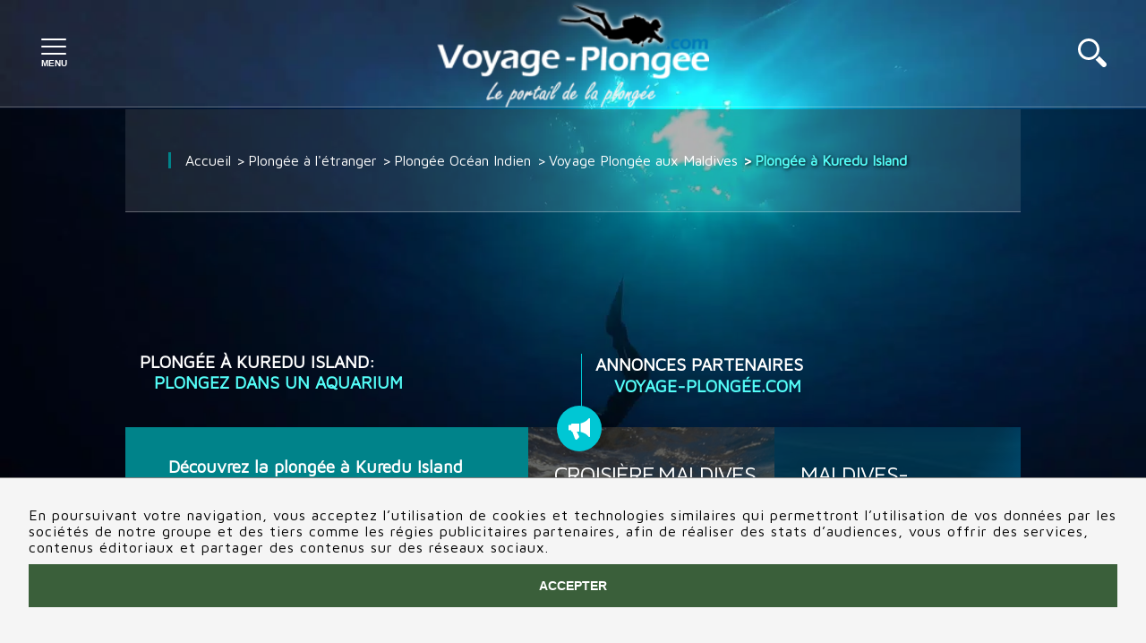

--- FILE ---
content_type: text/html; charset=utf-8
request_url: https://voyage-plongee.com/plongee-a-kuredu-island-plongez-dans-un-aquarium
body_size: 11317
content:
<!DOCTYPE html><html lang="fr"><head><link rel="preload" href="/static/vendors/fastclick.min.js" as="script"/><script>(function(w,d,s,l,i){w[l]=w[l]||[];w[l].push({'gtm.start': new Date().getTime(),event:'gtm.js'});var f=d.getElementsByTagName(s)[0],j=d.createElement(s),dl=l!='dataLayer'?'&l='+l:'';j.async=true;j.src='https://www.googletagmanager.com/gtm.js?id='+i+dl;f.parentNode.insertBefore(j,f);})(window,document,'script','dataLayer','GTM-T8TGRMM');</script><meta charSet="utf-8"/><meta name="viewport" content="initial-scale=1.0, width=device-width, user-scalable=2"/><meta name="apple-mobile-web-app-capable" content="yes"/><meta name="apple-mobile-web-app-status-bar-style" content="black"/><meta name="apple-mobile-web-app-title" content="Voyage Plongée"/><meta name="msapplication-TileImage" content="/static/logos/ic_launcher-web.png"/><meta name="msapplication-TileColor" content="#000414"/><meta name="mobile-web-app-capable" content="yes"/><meta name="application-name" content="Voyage Plongée"/><meta name="theme-color" content="#000414"/><link rel="preconnect" href="https://www.googletagmanager.com"/><link rel="preconnect" href="https://www.google-analytics.com"/><link rel="preconnect" href="https://fonts.googleapis.com"/><link rel="apple-touch-icon" href="/static/manifest/logos/ic_launcher-web.png"/><link rel="icon sizes=192x192" href="/static/manifest/logos/res/drawable-xxxhdpi/ic_launcher.png"/><link rel="apple-touch-icon" href="/static/manifest/logos/res/drawable-xxxhdpi/ic_launcher.png"/><link rel="shortcut icon" type="image/x-icon" href="/static/favicon.ico"/><title>Plongée à Kuredu Island avec Voyage-Plongée.com</title><meta name="description" content="Trouvez toutes les informations sur les Plongées à Kuredu Island et choisissez parmi les nombreuses offres des partenaires de Voyage-Plongée.com"/><meta name="keywords" content="Plongée à Kuredu Island, Plongée, Plongeur, Voyage Plongée, Séjour Plongée, Croisière plongée, Stage Plongée "/><meta property="og:image" content="/static/img/destinations/null"/><meta property="og:title" content="Plongée à Kuredu Island avec Voyage-Plongée.com"/><meta property="og:type" content="article"/><meta property="og:url" content="front_app/plongee-a-kuredu-island-plongez-dans-un-aquarium"/><meta property="og:image" content="https://voyage-plongee.com/static/img/destinations/null"/><meta property="og:description" content="Trouvez toutes les informations sur les Plongées à Kuredu Island et choisissez parmi les nombreuses offres des partenaires de Voyage-Plongée.com"/><meta property="og:site_name" content="voyage-plongee.com"/><meta name="twitter:card" content="summary_large_image"/><meta name="twitter:site" content="@ingin_fr"/><meta name="twitter:title" content="Plongée à Kuredu Island avec Voyage-Plongée.com"/><meta name="twitter:description" content="Trouvez toutes les informations sur les Plongées à Kuredu Island et choisissez parmi les nombreuses offres des partenaires de Voyage-Plongée.com"/><meta name="twitter:image" content="https://voyage-plongee.com/static/img/destinations/null"/><link rel="canonical" href="https://voyage-plongee.com/plongee-a-kuredu-island-plongez-dans-un-aquarium"/><meta name="next-head-count" content="34"/><link rel="preload" href="/_next/static/css/797a7561766b777a5344a7d00fcd28a71d941e00.4d7c3e06.chunk.css" as="style"/><link rel="stylesheet" href="/_next/static/css/797a7561766b777a5344a7d00fcd28a71d941e00.4d7c3e06.chunk.css"/><link rel="preload" href="/_next/static/css/75b6628d3b38f6fbdd05a7cb889f01ee08bec590.0befddb5.chunk.css" as="style"/><link rel="stylesheet" href="/_next/static/css/75b6628d3b38f6fbdd05a7cb889f01ee08bec590.0befddb5.chunk.css"/><link rel="preload" href="/_next/static/css/f45e6e9e40490e7778abe1a1180d7fb797bf8d72.c6ad3487.chunk.css" as="style"/><link rel="stylesheet" href="/_next/static/css/f45e6e9e40490e7778abe1a1180d7fb797bf8d72.c6ad3487.chunk.css"/><link rel="preload" href="/_next/static/css/3b1b79c1c3fea6b5cf09a5976dc090e252fb40ea.0f9a80dd.chunk.css" as="style"/><link rel="stylesheet" href="/_next/static/css/3b1b79c1c3fea6b5cf09a5976dc090e252fb40ea.0f9a80dd.chunk.css"/><link rel="preload" href="/_next/static/css/styles.1ea3a769.chunk.css" as="style"/><link rel="stylesheet" href="/_next/static/css/styles.1ea3a769.chunk.css"/><link rel="preload" href="/_next/static/H7XT4TuXqe6CIDay33uPr/pages/front.js" as="script"/><link rel="preload" href="/_next/static/H7XT4TuXqe6CIDay33uPr/pages/_app.js" as="script"/><link rel="preload" href="/_next/static/runtime/webpack-4b444dab214c6491079c.js" as="script"/><link rel="preload" href="/_next/static/chunks/framework.94bc9fd9a7de53a90996.js" as="script"/><link rel="preload" href="/_next/static/chunks/commons.a4b6a57de2a00e1926f4.js" as="script"/><link rel="preload" href="/_next/static/runtime/main-1295d14f404a14e6e0aa.js" as="script"/><link rel="preload" href="/_next/static/chunks/ff239f9d.d5b962c896f75cf0a070.js" as="script"/><link rel="preload" href="/_next/static/chunks/797a7561766b777a5344a7d00fcd28a71d941e00.04479f8afd64101f33df.js" as="script"/><link rel="preload" href="/_next/static/chunks/c34cf82fb92c73c6842c071ba8e1f0e661f018d8.fadb7921a27c016d6354.js" as="script"/><link rel="preload" href="/_next/static/chunks/75b6628d3b38f6fbdd05a7cb889f01ee08bec590.6f337240571c02505fdf.js" as="script"/><link rel="preload" href="/_next/static/chunks/f45e6e9e40490e7778abe1a1180d7fb797bf8d72.674da2be081aaf81983a.js" as="script"/><link rel="preload" href="/_next/static/chunks/3b1b79c1c3fea6b5cf09a5976dc090e252fb40ea.edcfeb50b049c0cc09c2.js" as="script"/><link rel="preload" href="/_next/static/chunks/styles.15aa18a0c6fdcd018a91.js" as="script"/><style id="__jsx-2464791918">.burger.jsx-2464791918 div.jsx-2464791918:after{content:'MENU';font-size:0.65rem;color:white;}.burger.is-active.jsx-2464791918 div.jsx-2464791918:after{content:'';}.burger.jsx-2464791918 div.jsx-2464791918>span.jsx-2464791918{height:2px;width:28px;position:relative;display:block;margin:0 auto;background-color:#FFFFFF;border-radius:2px;-webkit-transition:all 0.3s cubic-bezier(0.77,0.2,0.05,1.0), opacity 0.2s ease;transition:all 0.3s cubic-bezier(0.77,0.2,0.05,1.0), opacity 0.2s ease;}.burger.jsx-2464791918 div.jsx-2464791918>span.jsx-2464791918:nth-of-type(1),.burger.jsx-2464791918 div.jsx-2464791918>span.jsx-2464791918:nth-of-type(2){margin-bottom:6px;}.burger.jsx-2464791918:hover.jsx-2464791918:not(.is-active) span.jsx-2464791918:nth-of-type(1),.burger.jsx-2464791918:hover.jsx-2464791918:not(.is-active) span.jsx-2464791918:nth-of-type(3){width:22px;}.burger.jsx-2464791918 div.jsx-2464791918>span.jsx-2464791918:nth-of-type(1){-webkit-transform-origin:0% 0%;-ms-transform-origin:0% 0%;transform-origin:0% 0%;}.burger.jsx-2464791918 div.jsx-2464791918>span.jsx-2464791918:nth-of-type(3){-webkit-transform-origin:0% 100%;-ms-transform-origin:0% 100%;transform-origin:0% 100%;}.burger.is-active.jsx-2464791918 span.jsx-2464791918:nth-of-type(1){opacity:1;-webkit-transform:rotate(45deg) translate(-4px,-2px);-ms-transform:rotate(45deg) translate(-4px,-2px);transform:rotate(45deg) translate(-4px,-2px);}.burger.is-active.jsx-2464791918 span.jsx-2464791918:nth-of-type(2){opacity:0;-webkit-transform:rotate(0deg) scale(0.2,0.2);-ms-transform:rotate(0deg) scale(0.2,0.2);transform:rotate(0deg) scale(0.2,0.2);}.burger.is-active.jsx-2464791918 span.jsx-2464791918:nth-of-type(3){-webkit-transform:rotate(-45deg) translate(0,-1px);-ms-transform:rotate(-45deg) translate(0,-1px);transform:rotate(-45deg) translate(0,-1px);}@media screen and (min-width:768px){}</style><style id="__jsx-937602537">svg.jsx-937602537{vertical-align:middle;}</style></head><body><iframe src="https://www.googletagmanager.com/ns.html?id=GTM-T8TGRMM" height="0" width="0" style="display:none;visibility:hidden"></iframe><div id="__next"><div></div><section><header class="flexHeader"><button class="jsx-2464791918 burger "><div class="jsx-2464791918"><span class="jsx-2464791918"></span><span class="jsx-2464791918"></span><span class="jsx-2464791918"></span></div><span class="jsx-2464791918 label">Menu</span></button><div><a href="/"><img class="" width="150px" src="/static/img/logo-voyage-plongee.png" title="Logo de la marque voyage-plongee.com - Une propriété de la société INGIN spécialisée en refonte de site internet" alt="Logo de la marque voyage-plongee.com - Une propriété de la société INGIN spécialisée en refonte de site internet"/></a></div><ul class="flexContainer flexContainer--row main-menu main-menu--hidden" itemscope="" itemType="http://www.schema.org/SiteNavigationElement" style="height:0"><li class="flex--2" itemProp="name"><a itemProp="url" href="/plongee-a-l-etranger">Plongée à l&#x27;étranger</a></li><li class="flex--2" itemProp="name"><a itemProp="url" href="/plongee-en-france-trouvez-les-centres-de-plongee">Plongée en France</a></li><li class="flex--2" itemProp="name"><a itemProp="url" href="/sejour-plongee-les-plus-beaux-spots-de-plongee">Séjour Plongée</a></li><li class="flex--2" itemProp="name"><a itemProp="url" href="/croisiere-plongee-les-principales-destinations-dans-le-monde">Croisière Plongée</a></li><li class="flex--2" itemProp="name"><a itemProp="url" href="/decouvrir-la-plongee-et-les-voyages-plongees">Découvrir la plongée</a></li><li class="flex--2" itemProp="name"><a itemProp="url" href="/choisir-une-thematique-de-plongee">Thématique de plongée</a></li><li class="flex--2" itemProp="name"><a itemProp="url" href="/les-promotions-des-voyages-de-plongee">Les Promotions</a></li><li class="flex--2" itemProp="name"><a itemProp="url" href="/voyage-plongee-stages-et-formations">Stage Plongée</a></li><li class="flex--2" itemProp="name"><a itemProp="url" href="/les-informations-pratiques-pour-vos-plongees">Informations pratiques</a></li><li class="flex--2" itemProp="name"><a itemProp="url" href="/contact">Contact</a></li></ul><div><a href="/rechercher-une-destination-pour-la-plongee"><button><svg viewBox="0 0 485.213 485.213" width="32px"><g><path d="M363.909,181.955C363.909,81.473,282.44,0,181.956,0C81.474,0,0.001,81.473,0.001,181.955s81.473,181.951,181.955,181.951    C282.44,363.906,363.909,282.437,363.909,181.955z M181.956,318.416c-75.252,0-136.465-61.208-136.465-136.46    c0-75.252,61.213-136.465,136.465-136.465c75.25,0,136.468,61.213,136.468,136.465    C318.424,257.208,257.206,318.416,181.956,318.416z" fill="white"></path><path d="M471.882,407.567L360.567,296.243c-16.586,25.795-38.536,47.734-64.331,64.321l111.324,111.324    c17.772,17.768,46.587,17.768,64.321,0C489.654,454.149,489.654,425.334,471.882,407.567z" fill="white"></path></g></svg><span class="label">Chercher une destination</span></button></a></div></header><div class="progressBar" style="width:0%"></div><div class="backToTop backToTop--hidden"><img src="/static/front/up-arrow-key.svg" width="20px" alt="Bouton de scroll vers le haut"/></div><div class="mainContainer"><div class="mainContainer--center"><div class="layer layer--sticky"><ul class="breadcrumb" itemType="http://schema.org/BreadcrumbList"><li class="breadcrumb__link" itemProp="itemListElement" itemscope="" itemType="http://schema.org/ListItem"><a title="Retour à l&#x27;accueil" itemProp="item" href="/"><span itemProp="name">Accueil</span><meta itemProp="position" content="1"/></a></li><li class="breadcrumb__link" itemProp="itemListElement" itemscope="" itemType="http://schema.org/ListItem"><a title="Retour à la rubrique parente Plongée à l&#x27;étranger" itemProp="item" href="/plongee-a-l-etranger"><span itemProp="name">Plongée à l&#x27;étranger</span><meta itemProp="position" content="2"/></a></li><li class="breadcrumb__link" itemProp="itemListElement" itemscope="" itemType="http://schema.org/ListItem"><a title="Retour à la rubrique parente Plongée Océan Indien" itemProp="item" href="/plongee-ocean-indien"><span itemProp="name">Plongée Océan Indien</span><meta itemProp="position" content="3"/></a></li><li class="breadcrumb__link" itemProp="itemListElement" itemscope="" itemType="http://schema.org/ListItem"><a title="Retour à la rubrique parente Voyage Plongée aux Maldives" itemProp="item" href="/voyage-plongee-maldives"><span itemProp="name">Voyage Plongée aux Maldives</span><meta itemProp="position" content="4"/></a></li><li class="breadcrumb--active" itemProp="itemListElement" itemscope="" itemType="http://schema.org/ListItem"><span itemProp="name">Plongée à Kuredu Island</span><meta itemProp="position" content="5"/></li></ul></div><div class="article"><div class="d-f jc-c d-f--row"><div class="leftCol"><h1 class="h1Title">Plongée à Kuredu Island:<br /><span>plongez dans un aquarium</span></h1><div class="article__content"><h2>Découvrez la plongée à Kuredu Island</h2>Une des caractéristiques du <span style="font-weight:bold">Kuredu Island</span> est son cadre idyllique, un cadre apaisant et romantique, loin du tracas de la vie et on le cite souvent propice pour des voyages de noces. Mais certainement, ce cadre ne ferait pas tant effet, s'il n'y avait pas la plongée. La <span style="font-weight:bold">plongée à Kuredu Island</span> est décrite par un profane comme « irréelle », ce mot traduit bien les sensations ! En effet, de par sa proximité avec les eaux on peut sans peine entrer dans l'eau et nager avec des poissons multicolores caractéristiques et endémiques des eaux de l'Océan Indien. Ajouter à cela les coraux du tombant magnifique « the Wall » qui sont d'une beauté à couper le souffle. Le rêve de tout plongeur n'est-il pas de trouver les faunes et flores marines dans son milieu naturel et de pouvoir y vivre rien qu'un tout petit instant ? Dans ces eaux on observe des bancs de caranges et une multitude de poissons tropicaux. Des lors qu'on poursuit ce voyage à l'aventure, on pourra voir les raies Mantas toujours aussi somptueuses ; de même on ne pourrait oublier les tortues vertes dans un site appelé « caves » situé juste derrière l'île et qui sont là justement pour nourrir la légende. L'attention est maintenant rivée sur des requins nurses et des requins gris qui semblent défier toute concurrence. Des moniteurs confirmés et connaissant les sites sont là en permanence pour accompagner et assister les plongeurs en cas de besoin. Un site à ne pas rater et qui a aussi son envergure est le Mashura Outreef, c'est une petite cheminée de 150m de large où sillonnent des multitudes de poissons. On ne peut décrire les sensations que ça pourrait nous procurer ! Le soleil est presque au rendez-vous toute l'année, plonger dans ces eaux est simplement inoubliable !<br><br><h2>Espèces rencontrées en plongée à Kuredu</h2>La <span style="font-weight:bold">plongée à Kuredu</span> est très variée, on a différentes espèces de faunes comme les raies Mantas, les tortues vertes. Les variétés de poissons tropicaux sont aussi à découvrir dans ces îles, leurs nombres et leurs nages sont impressionnants, on dirait des balais synchronisés au fil des eaux. Voir des requins dans ces eaux est une autre histoire, on peut y trouver des requins gris, des requins nurses un peu dissimilé dans des grottes. Quant au dauphin, animal légendaire et compagnon légitime des plongeurs, il saura vous faire partager son univers.<br><br><h2>Histoire et géographie :</h2>Maldives est un Etat insulaire de l'Océan Indien. Le Pays, est constitué de 26 atolls, soit 1199 îles. Il s'agit d'îles coralliennes regroupées sous forme d'anneaux appelés atolls.&nbsp; L'histoire des Maldives est peu connue, il est dit que des femmes sri lankaise sont venues pour s'y installer ce qui a valu au pays ce nom « Mahiladipa » ou îles des femmes. Les atolls des Maldives sont superbes et permettront de satisfaire les plus exigeants des plongeurs. C'est une des destinations les plus prisées dans le monde bien que ces atolls ne soient pas assez haut, de 2.50m seulement au dessus de la mer.  </div></div><div class="rightCol"><h2 style="top:-82px" class="blocTitle  megaphone"><span>Annonces partenaires</span><br /><span>Voyage-Plongée.com</span></h2><div class="d-f rightCol--sticky"><figure class="effect-lexi" style="background-image:url(/static/img/annonces/mdv2.jpg);background-repeat:no-repeat;background-size:cover;background-position:center"><a href="https://subocea.com/croisiere-maldives/croisiere-plongee-avec-dune-itineraire-centre-sud-10-ou-11-nuits" target="_blank" rel="noopener nofollow"><figcaption><h3>Croisière Maldives 10 nuits</h3><div class="content"><p>Température de l&#x27;eau élevée, visibilité extraordinaire, coraux aux couleurs magiques à profusion, pélagiques multiples à foison… sont tant d(...)</p><p style="font-weight:bold">Prix à partir de <!-- -->€ 3,299.00</p></div></figcaption></a></figure><figure class="effect-lexi" style="background-image:url(/static/img/annonces/shutterstock_255834784.jpg);background-repeat:no-repeat;background-size:cover;background-position:center"><a href="https://www.dune-world.com/plongee/croisiere/maldives/centre-6-jours/?utm_source=voyageplongee&amp;utm_medium=referent&amp;utm_campaign=centre_soleil2" target="_blank" rel="noopener nofollow"><figcaption><h3>Maldives- Croisière plongée 4 atolls, centre 7 nuits</h3><div class="content"><p>Embarquez pour une croisière exceptionnelle et découvrez la magie des plongées aux Maldives ! </p><p style="font-weight:bold">Prix à partir de <!-- -->€ 2,090.00</p></div></figcaption></a></figure><figure class="effect-lexi" style="background-image:url(/static/img/annonces/shutterstock_178755791.jpg);background-repeat:no-repeat;background-size:cover;background-position:center"><a href="https://www.dune-world.com/destination/plongee-maldives/?utm_source=voyageplongee&amp;utm_medium=referent&amp;utm_campaign=maldives" target="_blank" rel="noopener nofollow"><figcaption><h3>CROISIèRE PLONGéE MALDIVES avec Dune</h3><div class="content"><p>Découvrez nos croisières inoubliables sur les sites les plus réputés des Maldives à bord de la flotte Dune : Théia et Soleil 2 </p></div></figcaption></a></figure><figure class="effect-lexi" style="background-image:url(/static/img/annonces/Blue Shark 2 ext.JPG);background-repeat:no-repeat;background-size:cover;background-position:center"><a href="https://www.dune-world.com/plongee/croisiere/maldives/nord-6-jours-soleil-2/?utm_source=voyageplongee&amp;utm_medium=referent&amp;utm_campaign=nord_bs2" target="_blank" rel="noopener nofollow"><figcaption><h3>Maldives- Croisière plongée Nord 7 nuits</h3><div class="content"><p>Embarquez pour une croisière exceptionnelle ! </p><p style="font-weight:bold">Prix à partir de <!-- -->€ 2,090.00</p></div></figcaption></a></figure><figure class="effect-lexi" style="background-image:url(/static/img/annonces/shutterstock_70095013.jpg);background-repeat:no-repeat;background-size:cover;background-position:center"><a href="https://www.dune-world.com/destination/plongee-maldives/?utm_source=voyageplongee&amp;utm_medium=referent&amp;utm_campaign=maldives" target="_blank" rel="noopener nofollow"><figcaption><h3>CROISIèRE PLONGéE MALDIVES</h3><div class="content"><p>Découvrez nos croisières inoubliables sur les sites les plus réputés des Maldives ! </p></div></figcaption></a></figure><figure class="effect-lexi" style="background-image:url(/static/img/annonces/shutterstock_273630194.jpg);background-repeat:no-repeat;background-size:cover;background-position:center"><a href="https://www.dune-world.com/plongee/croisiere/maldives/grand-sud-blue-shark-2/?utm_source=voyageplongee&amp;utm_medium=referent&amp;utm_campaign=grand_sud_bs2" target="_blank" rel="noopener nofollow"><figcaption><h3>Maldives- Croisière plongée Grand Sud 14 nuits</h3><div class="content"><p>Le Sud reste synonyme d&#x27;exploration, de découverte et de rencontres magnifiques (requins, manta géantes, etc.) au coeur de récifs de coraux (...)</p><p style="font-weight:bold">Prix à partir de <!-- -->€ 2,687.00</p></div></figcaption></a></figure><figure class="effect-lexi" style="background-image:url(/static/img/annonces/shutterstock_125677103.jpg);background-repeat:no-repeat;background-size:cover;background-position:center"><a href="https://www.dune-world.com/plongee/croisiere/maldives/itineraire-centre-et-sud-11-nuits-blue-shark-2/?utm_source=voyageplongee&amp;utm_medium=referent&amp;utm_campaign=soleil2_11_nuits" target="_blank" rel="noopener nofollow"><figcaption><h3>Maldives - Croisière  plongée 5 Atolls Centre et Sud 11 nuits sur Soleil 2</h3><div class="content"><p>Venez découvrir les plus beaux spots des maldives à bord du Soleil 2 ! </p><p style="font-weight:bold">Prix à partir de <!-- -->€ 2,104.00</p></div></figcaption></a></figure><figure class="effect-lexi" style="background-image:url(/static/img/annonces/Maldives-shutterstock_71498827-w300.jpg);background-repeat:no-repeat;background-size:cover;background-position:center"><a href="https://www.subocea.com/plongee-maldives?utm_source=voyageplongee&amp;utm_medium=partenaire&amp;utm_content=ficheoffre" target="_blank" rel="noopener nofollow"><figcaption><h3>Maldives - Croisière plongée - </h3><div class="content"><p>De décembre à avril, vous plongerez dans les mythiques passes océaniques présentes sur toute la partie est de l&#x27;archipel et peuplées de fusi(...)</p><p style="font-weight:bold">Prix à partir de <!-- -->€ 2,260.00</p></div></figcaption></a></figure><figure class="effect-lexi" style="background-image:url(/static/img/annonces/m1-23312.jpg);background-repeat:no-repeat;background-size:cover;background-position:center"><a href="https://subocea.com/croisiere-maldives/croisiere-plongee-aux-maldives-avec-dune-itineraire-nord?utm_source=website&amp;utm_medium=cpc&amp;utm_campaign=voyage-plongee" target="_blank" rel="noopener nofollow"><figcaption><h3>Maldives Croisière Nord</h3><div class="content"><p>La saisonnalité rythme les itinéraires. Les Maldives s&#x27;étendent sur plus de 870 km du nord au sud. La diversité des zones, les courants océa(...)</p><p style="font-weight:bold">Prix à partir de <!-- -->€ 2,661.00</p></div></figcaption></a></figure><figure class="effect-lexi" style="background-image:url(/static/img/annonces/mdv4.jpg);background-repeat:no-repeat;background-size:cover;background-position:center"><a href="https://subocea.com/croisiere-maldives/croisiere-plongee-avec-dune-itineraire-centre-sud-10-ou-11-nuits" target="_blank" rel="noopener nofollow"><figcaption><h3>Croisière Maldives Centre Sud</h3><div class="content"><p>La croisière Centre Sud vous permettra de découvrir tout l&#x27;archipel des Maldives, en plongeant sur les sites les plus emblématiques.</p><p style="font-weight:bold">Prix à partir de <!-- -->€ 3,299.00</p></div></figcaption></a></figure></div></div></div></div></div></div><footer><section class="footer"><section class="socialLink"><a href="/"><img class="" width="120px" src="/static/img/logo-voyage-plongee.png" title="Logo de la marque voyage-plongee.com - Une propriété de la société INGIN spécialisée en refonte de site internet" alt="Logo de la marque voyage-plongee.com - Une propriété de la société INGIN spécialisée en refonte de site internet"/></a><p class="alignCenter">Follow me</p><div class="row"><a class="btn primary socialNetworkButton" href="https://www.facebook.com/ingin.intelligencetogether" target="_blank" rel="noopener noreferer nofollow"><span><svg xmlns="http://www.w3.org/2000/svg" version="1.1" width="18px" height="18px" viewBox="0 0 96.124 96.123" class="jsx-937602537"><path d="M72.089,0.02L59.624,0C45.62,0,36.57,9.285,36.57,23.656v10.907H24.037c-1.083,0-1.96,0.878-1.96,1.961v15.803   c0,1.083,0.878,1.96,1.96,1.96h12.533v39.876c0,1.083,0.877,1.96,1.96,1.96h16.352c1.083,0,1.96-0.878,1.96-1.96V54.287h14.654   c1.083,0,1.96-0.877,1.96-1.96l0.006-15.803c0-0.52-0.207-1.018-0.574-1.386c-0.367-0.368-0.867-0.575-1.387-0.575H56.842v-9.246   c0-4.444,1.059-6.7,6.848-6.7l8.397-0.003c1.082,0,1.959-0.878,1.959-1.96V1.98C74.046,0.899,73.17,0.022,72.089,0.02z" fill="#FFFFFF" class="jsx-937602537"></path></svg></span><span class="explicitName">Suivez-moi sur <!-- -->facebook</span></a><a class="btn primary socialNetworkButton" href="https://twitter.com/ingin_fr" target="_blank" rel="noopener noreferer nofollow"><span><svg xmlns="http://www.w3.org/2000/svg" version="1.1" width="18px" height="18px" viewBox="0 0 512 512" class="jsx-937602537"><path d="M512,97.248c-19.04,8.352-39.328,13.888-60.48,16.576c21.76-12.992,38.368-33.408,46.176-58.016    c-20.288,12.096-42.688,20.64-66.56,25.408C411.872,60.704,384.416,48,354.464,48c-58.112,0-104.896,47.168-104.896,104.992    c0,8.32,0.704,16.32,2.432,23.936c-87.264-4.256-164.48-46.08-216.352-109.792c-9.056,15.712-14.368,33.696-14.368,53.056    c0,36.352,18.72,68.576,46.624,87.232c-16.864-0.32-33.408-5.216-47.424-12.928c0,0.32,0,0.736,0,1.152    c0,51.008,36.384,93.376,84.096,103.136c-8.544,2.336-17.856,3.456-27.52,3.456c-6.72,0-13.504-0.384-19.872-1.792    c13.6,41.568,52.192,72.128,98.08,73.12c-35.712,27.936-81.056,44.768-130.144,44.768c-8.608,0-16.864-0.384-25.12-1.44    C46.496,446.88,101.6,464,161.024,464c193.152,0,298.752-160,298.752-298.688c0-4.64-0.16-9.12-0.384-13.568    C480.224,136.96,497.728,118.496,512,97.248z" fill="#FFFFFF" class="jsx-937602537"></path></svg></span><span class="explicitName">Suivez-moi sur <!-- -->twitter</span></a><a class="btn primary socialNetworkButton" href="https://www.linkedin.com/in/gael-cadoret-657b904" target="_blank" rel="noopener noreferer nofollow"><span><svg xmlns="http://www.w3.org/2000/svg" version="1.1" width="18px" height="18px" viewBox="0 0 430.117 430.117" class="jsx-937602537"><path d="M430.117,261.543V420.56h-92.188V272.193c0-37.271-13.334-62.707-46.703-62.707 c-25.473,0-40.632,17.142-47.301,33.724c-2.432,5.928-3.058,14.179-3.058,22.477V420.56h-92.219c0,0,1.242-251.285,0-277.32h92.21   v39.309c-0.187,0.294-0.43,0.611-0.606,0.896h0.606v-0.896c12.251-18.869,34.13-45.824,83.102-45.824   C384.633,136.724,430.117,176.361,430.117,261.543z M52.183,9.558C20.635,9.558,0,30.251,0,57.463   c0,26.619,20.038,47.94,50.959,47.94h0.616c32.159,0,52.159-21.317,52.159-47.94C103.128,30.251,83.734,9.558,52.183,9.558z    M5.477,420.56h92.184v-277.32H5.477V420.56z" fill="#FFFFFF" class="jsx-937602537"></path></svg></span><span class="explicitName">Suivez-moi sur <!-- -->linkedIn</span></a></div></section><section class="informations"><p><strong>Informations</strong></p><ul><li><a href="/rechercher-une-destination-pour-la-plongee">Rechercher une destination</a></li><li><a href="/conditions-generales-d-utilisation">Conditions générales d&#x27;utilisation</a></li><li><a href="/mentions-legales">Mentions légales</a></li></ul></section><section class="services"><p><strong>Partenaires</strong></p><ul><li><a href="/partenaire-geosub-voyages-subocea">Subocea</a></li><li><a href="/partenaire-geosub-voyages-dune-world">Dune World</a></li><li><a href="/partenaire-ultramarina">Ultramarina</a></li><li><a href="/partenaire-h2o-voyage">H2O Voyage</a></li><li><a href="/formulaire-devenir-partenaire-voyage-plongee">Devenir partenaire</a></li></ul></section><section class="contacts"><p><strong>Contacts</strong></p><ul><li><a href="https://goo.gl/maps/vF2YUvjaKfshpRju7" target="_blank" rel="noopener noreferer nofollow">Adresse: <!-- -->22 rue Edouard, Clamart (92140), France</a></li><li><a href="tel:+33669728886" target="_blank" rel="noopener noreferer nofollow">Tél: <!-- -->+336 69 72 88 86</a></li><li><a href="/contact">Contactez nous</a></li></ul></section></section><section class="copyright"><div class="copyright__container">Copyright © 2020 INGIN<br/>RCS Nanterre 848 874 798</div></section></footer></section></div><script id="__NEXT_DATA__" type="application/json">{"props":{"pageContent":{"secondaryKeywords":["69","145","149"],"a_la_une":false,"migrated":false,"_id":"5dd5e111de423f4d6c597014","createDate":"2012-06-01T08:51:55.000Z","updateDate":"2012-06-01T08:51:55.000Z","publishDate":"2012-06-01T08:51:55.000Z","id_page":566,"h1_title":"Plongée à Kuredu Island : plongez dans un aquarium","metaTitle":"Plongée à Kuredu Island avec Voyage-Plongée.com","slug":"plongee-a-kuredu-island-plongez-dans-un-aquarium","metaKeywords":"Plongée à Kuredu Island, Plongée, Plongeur, Voyage Plongée, Séjour Plongée, Croisière plongée, Stage Plongée ","metaDescription":"Trouvez toutes les informations sur les Plongées à Kuredu Island et choisissez parmi les nombreuses offres des partenaires de Voyage-Plongée.com","primaryKeyword":"plongée kuredu","photo":null,"titre":"Plongée à Kuredu Island : plongez dans un aquarium","contenu":"\u003ch2\u003eDécouvrez la plongée à Kuredu Island\u003c/h2\u003eUne des caractéristiques du \u003cspan style=\"font-weight:bold\"\u003eKuredu Island\u003c/span\u003e est son cadre idyllique, un cadre apaisant et romantique, loin du tracas de la vie et on le cite souvent propice pour des voyages de noces. Mais certainement, ce cadre ne ferait pas tant effet, s'il n'y avait pas la plongée. La \u003cspan style=\"font-weight:bold\"\u003eplongée à Kuredu Island\u003c/span\u003e est décrite par un profane comme « irréelle », ce mot traduit bien les sensations ! En effet, de par sa proximité avec les eaux on peut sans peine entrer dans l'eau et nager avec des poissons multicolores caractéristiques et endémiques des eaux de l'Océan Indien. Ajouter à cela les coraux du tombant magnifique « the Wall » qui sont d'une beauté à couper le souffle. Le rêve de tout plongeur n'est-il pas de trouver les faunes et flores marines dans son milieu naturel et de pouvoir y vivre rien qu'un tout petit instant ? Dans ces eaux on observe des bancs de caranges et une multitude de poissons tropicaux. Des lors qu'on poursuit ce voyage à l'aventure, on pourra voir les raies Mantas toujours aussi somptueuses ; de même on ne pourrait oublier les tortues vertes dans un site appelé « caves » situé juste derrière l'île et qui sont là justement pour nourrir la légende. L'attention est maintenant rivée sur des requins nurses et des requins gris qui semblent défier toute concurrence. Des moniteurs confirmés et connaissant les sites sont là en permanence pour accompagner et assister les plongeurs en cas de besoin. Un site à ne pas rater et qui a aussi son envergure est le Mashura Outreef, c'est une petite cheminée de 150m de large où sillonnent des multitudes de poissons. On ne peut décrire les sensations que ça pourrait nous procurer ! Le soleil est presque au rendez-vous toute l'année, plonger dans ces eaux est simplement inoubliable !\u003cbr\u003e\u003cbr\u003e\u003ch2\u003eEspèces rencontrées en plongée à Kuredu\u003c/h2\u003eLa \u003cspan style=\"font-weight:bold\"\u003eplongée à Kuredu\u003c/span\u003e est très variée, on a différentes espèces de faunes comme les raies Mantas, les tortues vertes. Les variétés de poissons tropicaux sont aussi à découvrir dans ces îles, leurs nombres et leurs nages sont impressionnants, on dirait des balais synchronisés au fil des eaux. Voir des requins dans ces eaux est une autre histoire, on peut y trouver des requins gris, des requins nurses un peu dissimilé dans des grottes. Quant au dauphin, animal légendaire et compagnon légitime des plongeurs, il saura vous faire partager son univers.\u003cbr\u003e\u003cbr\u003e\u003ch2\u003eHistoire et géographie :\u003c/h2\u003eMaldives est un Etat insulaire de l'Océan Indien. Le Pays, est constitué de 26 atolls, soit 1199 îles. Il s'agit d'îles coralliennes regroupées sous forme d'anneaux appelés atolls.\u0026nbsp; L'histoire des Maldives est peu connue, il est dit que des femmes sri lankaise sont venues pour s'y installer ce qui a valu au pays ce nom « Mahiladipa » ou îles des femmes. Les atolls des Maldives sont superbes et permettront de satisfaire les plus exigeants des plongeurs. C'est une des destinations les plus prisées dans le monde bien que ces atolls ne soient pas assez haut, de 2.50m seulement au dessus de la mer.  ","old_url":"http://www.voyage-plongee.com/etranger/ocean-indien/maldives/kuredu/","new_url":null,"redirect":false,"status":1,"__v":0,"secondaryKeywordString":["plongée maldives","séjour plongée maldives","croisière plongée maldives"]},"diapoDatas":[],"annonces":[{"lvl":3,"idAnnonceur":3,"_idOld":1358,"primaryKey":"plongée maldives","secondaryKeywords":["séjour plongée océan indien","plongée océan indien","croisière plongée océan indien","crosière plongée océan indien ","séjou plongée ocean indien ","plongée maldives","séjour plongée maldives","croisière plongée maldives","voyage maldives","maldives","voyage aux maldives","croisière maldives","pelagique","plongée requin baleine","plongée raie manta","raies manta"],"titre":"Croisière Maldives 10 nuits","photo":"mdv2.jpg","description":"Température de l'eau élevée, visibilité extraordinaire, coraux aux couleurs magiques à profusion, pélagiques multiples à foison… sont tant de caractéristiques qui qualifient parfaitement la plongée aux Maldives.","urlDestination":"https://subocea.com/croisiere-maldives/croisiere-plongee-avec-dune-itineraire-centre-sud-10-ou-11-nuits","prix":3299,"cpc":0.25,"createDate":"2016-11-07T14:39:26.000Z","updateDate":"2018-02-16T09:02:19.000Z","publishDate":"2018-02-16T09:02:19.000Z"},{"lvl":3,"idAnnonceur":18,"_idOld":1163,"primaryKey":"plongée maldives","secondaryKeywords":["croisière plongée maldives","plongée maldives","voyage maldives","maldives","voyage aux maldives","plongée requin baleine","plongée requin","plongée raie manta","plongée océan indien","crosière plongée océan indien ","croisière plongée océan indien","plongée ari atoll"],"titre":"Maldives- Croisière plongée 4 atolls, centre 7 nuits","photo":"shutterstock_255834784.jpg","description":"Embarquez pour une croisière exceptionnelle et découvrez la magie des plongées aux Maldives ! ","urlDestination":"https://www.dune-world.com/plongee/croisiere/maldives/centre-6-jours/?utm_source=voyageplongee\u0026utm_medium=referent\u0026utm_campaign=centre_soleil2","prix":2090,"cpc":0.25,"createDate":"2016-02-02T14:48:13.000Z","updateDate":"2018-03-07T11:34:27.000Z","publishDate":"2018-03-07T11:34:27.000Z"},{"lvl":3,"idAnnonceur":18,"_idOld":1096,"primaryKey":"plongée maldives","secondaryKeywords":["plongée maldives","croisière plongée maldives","plongée océan indien","croisière plongée océan indien","plongée requin baleine","plongée requin","plongée raie manta","plongée ari atoll","plongée meemu atoll","séjour plongée asie","croisière plongée asie","plongée asie","voyage asie","promotions asie","asie","crosière plongée asie","plonger asie","plongé asie ","voyage plongée asie"],"titre":"CROISIèRE PLONGéE MALDIVES avec Dune","photo":"shutterstock_178755791.jpg","description":"Découvrez nos croisières inoubliables sur les sites les plus réputés des Maldives à bord de la flotte Dune : Théia et Soleil 2 ","urlDestination":"https://www.dune-world.com/destination/plongee-maldives/?utm_source=voyageplongee\u0026utm_medium=referent\u0026utm_campaign=maldives","prix":0,"cpc":0.25,"createDate":"2016-03-10T14:37:41.000Z","updateDate":"2018-02-15T17:10:35.000Z","publishDate":"2018-02-15T17:10:35.000Z"},{"lvl":3,"idAnnonceur":18,"_idOld":1165,"primaryKey":"plongée maldives","secondaryKeywords":["croisière plongée maldives","plongée maldives","voyage maldives","maldives","voyage aux maldives","plongée requin baleine","plongée requin","plongée raie manta","plongée océan indien","crosière plongée océan indien ","croisière plongée océan indien","plongée ari atoll"],"titre":"Maldives- Croisière plongée Nord 7 nuits","photo":"Blue Shark 2 ext.JPG","description":"Embarquez pour une croisière exceptionnelle ! ","urlDestination":"https://www.dune-world.com/plongee/croisiere/maldives/nord-6-jours-soleil-2/?utm_source=voyageplongee\u0026utm_medium=referent\u0026utm_campaign=nord_bs2","prix":2090,"cpc":0.25,"createDate":"2016-02-02T14:48:13.000Z","updateDate":"2018-03-07T11:37:10.000Z","publishDate":"2018-03-07T11:37:10.000Z"},{"lvl":3,"idAnnonceur":18,"_idOld":1161,"primaryKey":"plongée maldives","secondaryKeywords":["plongée maldives","croisière plongée maldives","plongée océan indien","croisière plongée océan indien","plongée requin baleine","plongée requin","plongée raie manta","plongée ari atoll","plongée meemu atoll","séjour plongée asie","croisière plongée asie","plongée asie","voyage asie","promotions asie","asie","crosière plongée asie","plonger asie","plongé asie ","voyage plongée asie"],"titre":"CROISIèRE PLONGéE MALDIVES","photo":"shutterstock_70095013.jpg","description":"Découvrez nos croisières inoubliables sur les sites les plus réputés des Maldives ! ","urlDestination":"https://www.dune-world.com/destination/plongee-maldives/?utm_source=voyageplongee\u0026utm_medium=referent\u0026utm_campaign=maldives","prix":0,"cpc":0.25,"createDate":"2016-03-10T14:37:41.000Z","updateDate":"2018-02-15T17:09:51.000Z","publishDate":"2018-02-15T17:09:51.000Z"},{"lvl":3,"idAnnonceur":18,"_idOld":1070,"primaryKey":"plongée maldives","secondaryKeywords":["croisière plongée maldives","plongée maldives","voyage maldives","maldives","voyage aux maldives","plongée requin baleine","plongée requin","plongée raie manta","plongée océan indien","crosière plongée océan indien ","croisière plongée océan indien","plongée ari atoll"],"titre":"Maldives- Croisière plongée Grand Sud 14 nuits","photo":"shutterstock_273630194.jpg","description":"Le Sud reste synonyme d'exploration, de découverte et de rencontres magnifiques (requins, manta géantes, etc.) au coeur de récifs de coraux durs uniques en leur genre. ","urlDestination":"https://www.dune-world.com/plongee/croisiere/maldives/grand-sud-blue-shark-2/?utm_source=voyageplongee\u0026utm_medium=referent\u0026utm_campaign=grand_sud_bs2","prix":2687,"cpc":0.25,"createDate":"2016-02-02T14:48:13.000Z","updateDate":"2018-03-07T11:36:29.000Z","publishDate":"2018-03-07T11:36:29.000Z"},{"lvl":3,"idAnnonceur":18,"_idOld":1074,"primaryKey":"plongée maldives","secondaryKeywords":["croisière plongée maldives","plongée maldives","voyage maldives","maldives","plongée raie manta","plongée requin baleine","plongée requin","plongée océan indien","croisière plongée océan indien","crosière plongée océan indien ","plongée ari atoll","voyage océan indien","croisière plongée asie","plongée asie","voyage asie","promotions asie","asie","plonger asie","plongé asie ","voyage plongée asie","crosière plongée asie"],"titre":"Maldives - Croisière  plongée 5 Atolls Centre et Sud 11 nuits sur Soleil 2","photo":"shutterstock_125677103.jpg","description":"Venez découvrir les plus beaux spots des maldives à bord du Soleil 2 ! ","urlDestination":"https://www.dune-world.com/plongee/croisiere/maldives/itineraire-centre-et-sud-11-nuits-blue-shark-2/?utm_source=voyageplongee\u0026utm_medium=referent\u0026utm_campaign=soleil2_11_nuits","prix":2104,"cpc":0.25,"createDate":"2016-02-08T16:52:52.000Z","updateDate":"2018-03-07T11:29:40.000Z","publishDate":"2018-03-07T11:29:40.000Z"},{"lvl":3,"idAnnonceur":3,"_idOld":420,"primaryKey":"plongée maldives","secondaryKeywords":["subocea","croisière plongée","croisière plongée océan indien","croisière plongée maldives","croisière maldives","plongée maldives","séjour plongée maldives","voyage aux maldives","voyage maldives","plongée raie manta","plongée requin baleine","raies manta"],"titre":"Maldives - Croisière plongée - ","photo":"Maldives-shutterstock_71498827-w300.jpg","description":"De décembre à avril, vous plongerez dans les mythiques passes océaniques présentes sur toute la partie est de l'archipel et peuplées de fusiliers, carangues, thons, barracudas, raies aigles, requins gris, pointes blanches et requins-marteaux. Les plateaux, les grottes et canyons, situés à l'intérieur des atolls, sont recouverts d'alcyonaires et d'immenses gorgones. De mai à novembre, vous découvrirez la partie ouest de l'archipel. Vous plongerez au milieu de coraux mous et durs, d'alcyonnaires aux couleurs merveilleuses, de requins-marteaux, bancs de mantas et autres pélagiques. Avec un peu de chance, vous rencontrerez le requin-baleine. Vous explorerez les magnifiques épaves que la faune et la flore tropicales ont colonisées en quantité incroyable : le Shipyard, le Maldivian Victory ou le Seagull.","urlDestination":"https://www.subocea.com/plongee-maldives?utm_source=voyageplongee\u0026utm_medium=partenaire\u0026utm_content=ficheoffre","prix":2260,"cpc":0.25,"createDate":"2011-10-22T16:09:52.000Z","updateDate":"2018-02-16T12:06:22.000Z","publishDate":"2018-02-16T12:06:22.000Z"},{"lvl":3,"idAnnonceur":3,"_idOld":409,"primaryKey":"plongée maldives","secondaryKeywords":["subocea","croisière plongée","croisière plongée océan indien","plongée maldives","séjour plongée maldives","croisière plongée maldives","voyage maldives","maldives","voyage aux maldives","croisière maldives","plongée requin baleine","raies manta","plongée raie manta","séjour plongée océan indien","plongée océan indien","crosière plongée océan indien ","séjou plongée ocean indien "],"titre":"Maldives Croisière Nord","photo":"m1-23312.jpg","description":"La saisonnalité rythme les itinéraires. Les Maldives s'étendent sur plus de 870 km du nord au sud. La diversité des zones, les courants océaniques, les vents dus à la mousson et la formation géologique de l'archipel permettent de vous proposer des itinéraires plongée tout au long de l'année. ","urlDestination":"https://subocea.com/croisiere-maldives/croisiere-plongee-aux-maldives-avec-dune-itineraire-nord?utm_source=website\u0026utm_medium=cpc\u0026utm_campaign=voyage-plongee","prix":2661,"cpc":0.25,"createDate":"2011-10-22T16:09:51.000Z","updateDate":"2018-02-16T13:17:30.000Z","publishDate":"2018-02-16T13:17:30.000Z"},{"lvl":3,"idAnnonceur":3,"_idOld":1360,"primaryKey":"plongée maldives","secondaryKeywords":["séjour plongée océan indien","plongée océan indien","croisière plongée océan indien","crosière plongée océan indien ","séjou plongée ocean indien ","plongée maldives","séjour plongée maldives","croisière plongée maldives","voyage maldives","maldives","voyage aux maldives","croisière maldives","pelagique","plongée requin baleine","plongée raie manta","raies manta"],"titre":"Croisière Maldives Centre Sud","photo":"mdv4.jpg","description":"La croisière Centre Sud vous permettra de découvrir tout l'archipel des Maldives, en plongeant sur les sites les plus emblématiques.","urlDestination":"https://subocea.com/croisiere-maldives/croisiere-plongee-avec-dune-itineraire-centre-sud-10-ou-11-nuits","prix":3299,"cpc":0.25,"createDate":"2016-11-07T14:39:26.000Z","updateDate":"2018-02-16T09:04:06.000Z","publishDate":"2018-02-16T09:04:06.000Z"}],"referer":"front_app/plongee-a-kuredu-island-plongez-dans-un-aquarium","mainMenu":[{"migrated":false,"_id":"5de68e7f062b3869678466da","id_menu":1,"id_menu_parent":null,"titre_menu":"Plongée à l'étranger","pageContentId":1,"createDate":"2019-12-03T16:34:06.931Z","updateDate":"2012-05-23T14:33:31.000Z","publishDate":"2019-12-03T16:34:06.931Z","status":1,"slug":"plongee-a-l-etranger","__v":0},{"migrated":true,"_id":"5de68e7f062b3869678466db","id_menu":2,"id_menu_parent":null,"titre_menu":"Plongée en France","pageContentId":2,"createDate":"2019-12-03T16:34:06.934Z","updateDate":"2019-12-05T01:10:55.826Z","publishDate":"2019-12-03T16:34:06.934Z","status":1,"slug":"plongee-en-france-trouvez-les-centres-de-plongee","__v":0},{"migrated":true,"_id":"5de68e7f062b3869678466dc","id_menu":3,"id_menu_parent":null,"titre_menu":"Séjour Plongée","pageContentId":3,"createDate":"2019-12-03T16:34:06.934Z","updateDate":"2019-12-05T01:09:16.646Z","publishDate":"2019-12-03T16:34:06.934Z","status":1,"slug":"sejour-plongee-les-plus-beaux-spots-de-plongee","__v":0},{"migrated":true,"_id":"5de68e7f062b3869678466dd","id_menu":4,"id_menu_parent":null,"titre_menu":"Croisière Plongée","pageContentId":4,"createDate":"2019-12-03T16:34:06.935Z","updateDate":"2019-12-05T01:10:19.594Z","publishDate":"2019-12-03T16:34:06.935Z","status":1,"slug":"croisiere-plongee-les-principales-destinations-dans-le-monde","__v":0},{"migrated":true,"_id":"5de68e7f062b3869678466de","id_menu":5,"id_menu_parent":null,"titre_menu":"Découvrir la plongée","pageContentId":5,"createDate":"2019-12-03T16:34:06.935Z","updateDate":"2019-12-03T16:42:49.315Z","publishDate":"2019-12-03T16:34:06.935Z","status":1,"slug":"decouvrir-la-plongee-et-les-voyages-plongees","__v":0},{"migrated":true,"_id":"5de68e7f062b3869678466df","id_menu":6,"id_menu_parent":null,"titre_menu":"Thématique de plongée","pageContentId":6,"createDate":"2019-12-03T16:34:06.935Z","updateDate":"2019-12-03T16:43:10.574Z","publishDate":"2019-12-03T16:34:06.935Z","status":1,"slug":"choisir-une-thematique-de-plongee","__v":0},{"migrated":true,"_id":"5de68e7f062b3869678466e0","id_menu":7,"id_menu_parent":null,"titre_menu":"Les Promotions","pageContentId":7,"createDate":"2019-12-03T16:34:06.936Z","updateDate":"2019-12-05T01:12:23.253Z","publishDate":"2019-12-03T16:34:06.936Z","status":1,"slug":"les-promotions-des-voyages-de-plongee","__v":0},{"migrated":true,"_id":"5de68e7f062b3869678466e1","id_menu":8,"id_menu_parent":null,"titre_menu":"Stage Plongée","pageContentId":8,"createDate":"2019-12-03T16:34:06.936Z","updateDate":"2019-12-05T14:09:14.535Z","publishDate":"2019-12-03T16:34:06.936Z","status":1,"slug":"voyage-plongee-stages-et-formations","__v":0},{"migrated":true,"_id":"5de68e7f062b3869678466e2","id_menu":9,"id_menu_parent":null,"titre_menu":"Informations pratiques","pageContentId":9,"createDate":"2019-12-03T16:34:06.936Z","updateDate":"2019-12-03T16:43:39.794Z","publishDate":"2019-12-03T16:34:06.936Z","status":1,"slug":"les-informations-pratiques-pour-vos-plongees","__v":0}],"responseSousMenus":[],"debug":false,"breadcrumb":[{"id_menu":1,"titre_menu":"Plongée à l'étranger","slug":"plongee-a-l-etranger"},{"id_menu":49,"titre_menu":"Plongée Océan Indien","slug":"plongee-ocean-indien"},{"id_menu":182,"titre_menu":"Voyage Plongée aux Maldives","slug":"voyage-plongee-maldives"},{"id_menu":565,"titre_menu":"Plongée à Kuredu Island","slug":"plongee-a-kuredu-island-plongez-dans-un-aquarium"}],"httpStatusCode":200,"isLoaderDisplay":false},"page":"/front","query":{},"buildId":"H7XT4TuXqe6CIDay33uPr","runtimeConfig":{"NEXT_PUBLIC_API_HOST":"http://localhost:8092","NEXT_PUBLIC_FIREBASE_ENV":"development","NEXT_PUBLIC_ROBOTS_INDEXATION":"true","NEXT_PUBLIC_ENABLE_ANALYTICS":"true","NEXT_PUBLIC_WEBROOT_URL":"https://voyage-plongee.com","NEXT_PUBLIC_RECORD_CLICK":"true","NEXT_PUBLIC_ACTIVATE_PARTNER_REDIRECTION":"true"}}</script><script nomodule="" src="/_next/static/runtime/polyfills-6a62f4eb745359d36052.js"></script><script async="" data-next-page="/front" src="/_next/static/H7XT4TuXqe6CIDay33uPr/pages/front.js"></script><script async="" data-next-page="/_app" src="/_next/static/H7XT4TuXqe6CIDay33uPr/pages/_app.js"></script><script src="/_next/static/runtime/webpack-4b444dab214c6491079c.js" async=""></script><script src="/_next/static/chunks/framework.94bc9fd9a7de53a90996.js" async=""></script><script src="/_next/static/chunks/commons.a4b6a57de2a00e1926f4.js" async=""></script><script src="/_next/static/runtime/main-1295d14f404a14e6e0aa.js" async=""></script><script src="/_next/static/chunks/ff239f9d.d5b962c896f75cf0a070.js" async=""></script><script src="/_next/static/chunks/797a7561766b777a5344a7d00fcd28a71d941e00.04479f8afd64101f33df.js" async=""></script><script src="/_next/static/chunks/c34cf82fb92c73c6842c071ba8e1f0e661f018d8.fadb7921a27c016d6354.js" async=""></script><script src="/_next/static/chunks/75b6628d3b38f6fbdd05a7cb889f01ee08bec590.6f337240571c02505fdf.js" async=""></script><script src="/_next/static/chunks/f45e6e9e40490e7778abe1a1180d7fb797bf8d72.674da2be081aaf81983a.js" async=""></script><script src="/_next/static/chunks/3b1b79c1c3fea6b5cf09a5976dc090e252fb40ea.edcfeb50b049c0cc09c2.js" async=""></script><script src="/_next/static/chunks/styles.15aa18a0c6fdcd018a91.js" async=""></script><script src="/_next/static/H7XT4TuXqe6CIDay33uPr/_buildManifest.js" async=""></script><script async="" src="https://www.googletagmanager.com/gtag/js?id=UA-111795-1"></script><script>
window.dataLayer = window.dataLayer || [];
function gtag(){
    dataLayer.push(arguments)
} 
gtag('js', new Date());
gtag('config', 'UA-111795-1', {
  'custom_map': {'dimension1': 'User-Agent'}
});

</script><script src="/static/vendors/fastclick.min.js"></script><script src="/static/vendors/consent.min.js"></script><script src="/static/vendors/newsletter.min.js"></script></body></html>

--- FILE ---
content_type: text/css; charset=UTF-8
request_url: https://voyage-plongee.com/_next/static/css/797a7561766b777a5344a7d00fcd28a71d941e00.4d7c3e06.chunk.css
body_size: 1824
content:
.containerLogo {
  min-width: 190px; }

.logo-ingin {
  position: relative;
  top: 7px;
  left: 7px;
  width: 150px; }

ul.main-menu {
  position: absolute;
  top: 70px;
  left: 0;
  width: 100%;
  z-index: 4;
  padding: 0;
  background-color: #040717;
  -webkit-transition: height 300ms;
  transition: height 300ms ease;
  will-change: height;
  overflow: hidden; }
  ul.main-menu.main-menu--hidden {
    overflow: hidden; }
  ul.main-menu li {
    display: block;
    border-bottom: 1px solid rgba(255, 255, 255, 0.3); }
    ul.main-menu li.item--active {
      background-color: rgba(230, 230, 230, 0.1); }
    ul.main-menu li a {
      display: block;
      color: #fff;
      text-decoration: none;
      text-transform: uppercase;
      font-size: 0.75rem;
      height: 74px;
      line-height: 74px;
      padding-left: 0.5rem;
      padding-right: 0.5rem;
      opacity: 1;
      -webkit-transition: opacity cubic-bezier(0.25, 0.46, 0.45, 0.94) 300ms;
      -moz-transition: opacity cubic-bezier(0.25, 0.46, 0.45, 0.94) 300ms;
      -ms-transition: opacity cubic-bezier(0.25, 0.46, 0.45, 0.94) 300ms;
      -o-transition: opacity cubic-bezier(0.25, 0.46, 0.45, 0.94) 300ms;
      transition: opacity cubic-bezier(0.25, 0.46, 0.45, 0.94) 300ms; }
      ul.main-menu li a:hover {
        background-color: rgba(230, 230, 230, 0.1);
        color: #fff; }

@media screen and (min-width: 768px) {
  ul.main-menu {
    top: 100px; } }

@media screen and (min-width: 1024px) {
  ul.main-menu {
    top: 120px; } }

.spinner {
  position: sticky;
  width: 100%;
  height: 3px;
  opacity: 1;
  background-color: #0bf3ff;
  overflow: hidden;
  z-index: 9;
  top: 0; }
  .spinner .bar {
    height: 3px;
    background-color: #00838A;
    position: absolute; }
  .spinner .bar1 {
    left: 50%;
    width: 10%;
    -webkit-animation: bar1 7s infinite linear;
    -moz-animation: bar1 7s infinite linear;
    -ms-animation: bar1 7s infinite linear;
    animation: bar1 7s infinite linear; }
  .spinner .bar2 {
    left: 0%;
    width: 0%;
    -webkit-animation: bar2 7s infinite;
    -moz-animation: bar2 7s infinite;
    -ms-animation: bar2 7s infinite;
    animation: bar2 7s infinite; }

@-webkit-keyframes bar1 {
  0% {
    width: 0%;
    left: 0%; }
  10% {
    width: 30%;
    left: 100%; }
  19.99% {
    width: 30%;
    left: 100%; }
  20% {
    width: 0%;
    left: 0%; }
  30% {
    width: 80%;
    left: 100%; }
  30.01% {
    width: 0%;
    left: 0%; }
  40% {
    width: 5%;
    left: 30%; }
  50% {
    width: 50%;
    left: 100%; }
  50.01% {
    width: 0%;
    left: 0%; }
  60% {
    width: 60%;
    left: 20%; }
  70% {
    width: 5%;
    left: 100%; }
  70.01% {
    width: 0%;
    left: 0%; }
  80% {
    width: 50%;
    left: 30%; }
  90% {
    width: 10%;
    left: 80%; }
  100% {
    width: 20%;
    left: 100%; } }

@-moz-keyframes bar1 {
  0% {
    width: 0%;
    left: 0%; }
  10% {
    width: 30%;
    left: 100%; }
  19.99% {
    width: 30%;
    left: 100%; }
  20% {
    width: 0%;
    left: 0%; }
  30% {
    width: 80%;
    left: 100%; }
  30.01% {
    width: 0%;
    left: 0%; }
  40% {
    width: 5%;
    left: 30%; }
  50% {
    width: 50%;
    left: 100%; }
  50.01% {
    width: 0%;
    left: 0%; }
  60% {
    width: 60%;
    left: 20%; }
  70% {
    width: 5%;
    left: 100%; }
  70.01% {
    width: 0%;
    left: 0%; }
  80% {
    width: 50%;
    left: 30%; }
  90% {
    width: 10%;
    left: 80%; }
  100% {
    width: 20%;
    left: 100%; } }

@-ms-keyframes bar1 {
  0% {
    width: 0%;
    left: 0%; }
  10% {
    width: 30%;
    left: 100%; }
  19.99% {
    width: 30%;
    left: 100%; }
  20% {
    width: 0%;
    left: 0%; }
  30% {
    width: 80%;
    left: 100%; }
  30.01% {
    width: 0%;
    left: 0%; }
  40% {
    width: 5%;
    left: 30%; }
  50% {
    width: 50%;
    left: 100%; }
  50.01% {
    width: 0%;
    left: 0%; }
  60% {
    width: 60%;
    left: 20%; }
  70% {
    width: 5%;
    left: 100%; }
  70.01% {
    width: 0%;
    left: 0%; }
  80% {
    width: 50%;
    left: 30%; }
  90% {
    width: 10%;
    left: 80%; }
  100% {
    width: 20%;
    left: 100%; } }

@keyframes bar1 {
  0% {
    width: 0%;
    left: 0%; }
  10% {
    width: 30%;
    left: 100%; }
  19.99% {
    width: 30%;
    left: 100%; }
  20% {
    width: 0%;
    left: 0%; }
  30% {
    width: 80%;
    left: 100%; }
  30.01% {
    width: 0%;
    left: 0%; }
  40% {
    width: 5%;
    left: 30%; }
  50% {
    width: 50%;
    left: 100%; }
  50.01% {
    width: 0%;
    left: 0%; }
  60% {
    width: 60%;
    left: 20%; }
  70% {
    width: 5%;
    left: 100%; }
  70.01% {
    width: 0%;
    left: 0%; }
  80% {
    width: 50%;
    left: 30%; }
  90% {
    width: 10%;
    left: 80%; }
  100% {
    width: 20%;
    left: 100%; } }

@-webkit-keyframes bar2 {
  0% {
    width: 0%;
    left: 0%; }
  10% {
    width: 60%; }
  19.99% {
    width: 40%;
    left: 100%; }
  20% {
    width: 0%;
    left: 0%; }
  25% {
    width: 10%;
    left: 10%; }
  30% {
    width: 40%;
    left: 30%; }
  40% {
    width: 60%;
    left: 100%; }
  40.01% {
    width: 0%;
    left: 0%; }
  50% {
    width: 10%;
    left: 40%; }
  60% {
    width: 30%;
    left: 100%; }
  60.01% {
    width: 0%;
    left: 0%; }
  70% {
    width: 10%;
    left: 40%; }
  80% {
    width: 5%;
    left: 100%; }
  80.01% {
    width: 0%;
    left: 0%; }
  90% {
    width: 70%;
    left: 10%; }
  100% {
    width: 10%;
    left: 100%; } }

@-moz-keyframes bar2 {
  0% {
    width: 0%;
    left: 0%; }
  10% {
    width: 60%; }
  19.99% {
    width: 40%;
    left: 100%; }
  20% {
    width: 0%;
    left: 0%; }
  25% {
    width: 10%;
    left: 10%; }
  30% {
    width: 40%;
    left: 30%; }
  40% {
    width: 60%;
    left: 100%; }
  40.01% {
    width: 0%;
    left: 0%; }
  50% {
    width: 10%;
    left: 40%; }
  60% {
    width: 30%;
    left: 100%; }
  60.01% {
    width: 0%;
    left: 0%; }
  70% {
    width: 10%;
    left: 40%; }
  80% {
    width: 5%;
    left: 100%; }
  80.01% {
    width: 0%;
    left: 0%; }
  90% {
    width: 70%;
    left: 10%; }
  100% {
    width: 10%;
    left: 100%; } }

@-ms-keyframes bar2 {
  0% {
    width: 0%;
    left: 0%; }
  10% {
    width: 60%; }
  19.99% {
    width: 40%;
    left: 100%; }
  20% {
    width: 0%;
    left: 0%; }
  25% {
    width: 10%;
    left: 10%; }
  30% {
    width: 40%;
    left: 30%; }
  40% {
    width: 60%;
    left: 100%; }
  40.01% {
    width: 0%;
    left: 0%; }
  50% {
    width: 10%;
    left: 40%; }
  60% {
    width: 30%;
    left: 100%; }
  60.01% {
    width: 0%;
    left: 0%; }
  70% {
    width: 10%;
    left: 40%; }
  80% {
    width: 5%;
    left: 100%; }
  80.01% {
    width: 0%;
    left: 0%; }
  90% {
    width: 70%;
    left: 10%; }
  100% {
    width: 10%;
    left: 100%; } }

@keyframes bar2 {
  0% {
    width: 0%;
    left: 0%; }
  10% {
    width: 60%; }
  19.99% {
    width: 40%;
    left: 100%; }
  20% {
    width: 0%;
    left: 0%; }
  25% {
    width: 10%;
    left: 10%; }
  30% {
    width: 40%;
    left: 30%; }
  40% {
    width: 60%;
    left: 100%; }
  40.01% {
    width: 0%;
    left: 0%; }
  50% {
    width: 10%;
    left: 40%; }
  60% {
    width: 30%;
    left: 100%; }
  60.01% {
    width: 0%;
    left: 0%; }
  70% {
    width: 10%;
    left: 40%; }
  80% {
    width: 5%;
    left: 100%; }
  80.01% {
    width: 0%;
    left: 0%; }
  90% {
    width: 70%;
    left: 10%; }
  100% {
    width: 10%;
    left: 100%; } }

header {
  display: block;
  background-color: rgba(255, 255, 255, 0.1);
  height: 70px;
  border-bottom: 1px solid rgba(255, 255, 255, 0.3); }
  header.flexHeader {
    display: flex;
    justify-content: space-between; }
  header button {
    width: 70px;
    height: 70px;
    background: transparent;
    border: none;
    position: relative;
    padding: 0;
    cursor: pointer; }
    header button span.label {
      font-size: 0;
      position: absolute;
      margin-top: -9999px; }
  header img {
    height: 70px;
    width: auto; }

.progressBar {
  position: sticky;
  display: block;
  top: 0px;
  height: 6px;
  background-color: #00e4f0;
  z-index: 9;
  -webkit-transition: width 300ms;
  -moz-transition: width 300ms;
  -ms-transition: width 300ms;
  -o-transition: width 300ms;
  transition: width 300ms;
  will-change: width; }

@media screen and (min-width: 768px) {
  header {
    height: 100px; }
    header button {
      width: 100px;
      height: 100px; }
    header img {
      height: 100px;
      width: auto; } }

@media screen and (min-width: 1024px) {
  header {
    height: 120px; }
    header button {
      width: 120px;
      height: 120px; }
    header img {
      height: 120px;
      width: auto; } }

.btn.socialNetworkButton {
  position: relative;
  padding: 0;
  width: 35px;
  height: 35px;
  transform: rotate(45deg);
  margin-right: 15px;
  margin-left: 15px;
  -webkit-transition: -webkit-transform 0.2s ease-in-out;
  -moz-transition: -moz-transform 0.2s ease-in-out;
  -ms-transition: -ms-transform 0.2s ease-in-out;
  -o-transition: -o-transform 0.2s ease-in-out;
  transition: transform 0.2s ease-in-out; }
  .btn.socialNetworkButton:hover {
    -webkit-transform: rotate(90deg);
    -moz-transform: rotate(90deg);
    -ms-transform: rotate(90deg);
    -o-transform: rotate(90deg);
    transform: rotate(90deg); }
    .btn.socialNetworkButton:hover span {
      -webkit-transform: rotate(-90deg);
      -moz-transform: rotate(-90deg);
      -ms-transform: rotate(-90deg);
      -o-transform: rotate(-90deg);
      transform: rotate(-90deg); }
  .btn.socialNetworkButton span {
    margin: 0 auto;
    -webkit-transform: rotate(-45deg);
    -moz-transform: rotate(-45deg);
    -ms-transform: rotate(-45deg);
    -o-transform: rotate(-45deg);
    transform: rotate(-45deg);
    -webkit-transition: -webkit-transform 0.2s ease-in-out;
    -moz-transition: -moz-transform 0.2s ease-in-out;
    -ms-transition: -ms-transform 0.2s ease-in-out;
    -o-transition: -o-transform 0.2s ease-in-out;
    transition: transform 0.2s ease-in-out; }
    .btn.socialNetworkButton span.explicitName {
      display: block;
      position: absolute;
      top: -9999px;
      font-size: 0px; }

.footer {
  background-color: #000412;
  color: #CCCCCC;
  display: flex;
  flex-direction: column;
  padding: 1rem;
  box-sizing: border-box; }
  .footer .row {
    margin: 1.5rem 0; }
  .footer section {
    display: inline-block;
    margin-bottom: 1rem;
    flex: 1; }
    .footer section.contacts {
      margin-bottom: 1.5rem; }
    .footer section strong {
      text-transform: uppercase;
      font-size: 1rem;
      position: relative; }
      .footer section strong:after {
        content: '';
        position: absolute;
        width: 38px;
        left: 0px;
        height: 0;
        border-top: 2px solid #00838A;
        bottom: -10px; }
    .footer section ul {
      margin-top: 10px;
      display: inline-block; }
      .footer section ul li {
        font-size: 0.90rem;
        margin-bottom: 6px;
        position: relative;
        padding-left: 12px; }
        .footer section ul li:before {
          content: '';
          position: absolute;
          top: 2px;
          left: 0;
          width: 8px;
          height: 14px;
          background: url("/static/img/double-chevron.svg") no-repeat;
          -webkit-background-size: 8px;
          background-size: 8px;
          background-position: left; }
        .footer section ul li a {
          font-size: inherit;
          text-decoration: none;
          color: inherit; }
          .footer section ul li a:hover {
            text-decoration: underline; }
    .footer section:first-of-type {
      flex: 2; }
  .footer .socialLink {
    text-align: center;
    padding: 5px; }
    .footer .socialLink img {
      margin: 0 0 2rem; }
    .footer .socialLink p {
      margin: 0.2rem auto;
      position: relative; }
      .footer .socialLink p:after {
        content: '';
        position: absolute;
        display: block;
        width: 45px;
        height: 0px;
        border-top: 2px solid #00838A;
        left: 50%;
        transform: translateX(-50%);
        bottom: -4px; }

.copyright {
  background-color: #000412;
  color: #CCCCCC;
  padding: 8px;
  display: block;
  position: relative;
  font-size: 0.8rem;
  text-transform: uppercase; }
  .copyright .copyright__container {
    width: 190px;
    margin: 0 auto;
    text-align: center; }

@media screen and (min-width: 768px) {
  .footer {
    flex-direction: row; }
    .footer section {
      min-width: 150px; }
      .footer section h4 {
        font-size: 0.8rem; } }



--- FILE ---
content_type: text/css; charset=UTF-8
request_url: https://voyage-plongee.com/_next/static/css/75b6628d3b38f6fbdd05a7cb889f01ee08bec590.0befddb5.chunk.css
body_size: 3854
content:
@import url(https://fonts.googleapis.com/css?family=Maven+Pro|Roboto);
/* Palette generated by Material Mixer - https://www.sankk.in/material-mixer/ */
.accent-button {
  background: #3949AB;
  box-shadow: 0px 1px 0px #FF8A33 inset, 0px -1px 0px #FA6700 inset, 0px 0px 5px rgba(0, 0, 0, 0.5); }

* {
  box-sizing: border-box; }

/* Set a background color */
body {
  background-color: #474e5d;
  font-family: Helvetica, sans-serif; }

/* The actual timeline (the vertical ruler) */
.timeline {
  position: relative;
  max-width: 1200px;
  margin: 0 auto;
  background-color: whitesmoke; }

/* The actual timeline (the vertical ruler) */
.timeline::after {
  content: '';
  position: absolute;
  width: 6px;
  background-color: white;
  top: 0;
  bottom: 0;
  left: 50%;
  margin-left: -3px; }

/* Container around content */
.container {
  padding: 10px 40px;
  position: relative;
  background-color: inherit;
  width: 50%; }

/* The circles on the timeline */
.container::after {
  content: '';
  position: absolute;
  width: 25px;
  height: 25px;
  right: -17px;
  background-color: white;
  border: 4px solid #FF9F55;
  top: 15px;
  border-radius: 50%;
  z-index: 1; }

/* Place the container to the left */
.container.left {
  left: 0; }

/* Place the container to the right */
.container.right {
  left: 50%; }

/* Add arrows to the left container (pointing right) */
.left::before {
  content: " ";
  height: 0;
  position: absolute;
  top: 22px;
  width: 0;
  z-index: 1;
  right: 30px;
  border: medium solid white;
  border-width: 10px 0 10px 10px;
  border-color: transparent transparent transparent white; }

/* Add arrows to the right container (pointing left) */
.right::before {
  content: " ";
  height: 0;
  position: absolute;
  top: 22px;
  width: 0;
  z-index: 1;
  left: 30px;
  border: medium solid white;
  border-width: 10px 10px 10px 0;
  border-color: transparent white transparent transparent; }

/* Fix the circle for containers on the right side */
.right::after {
  left: -16px; }

/* The actual content */
.timeline.content {
  padding: 20px 30px;
  background-color: white;
  position: relative;
  border-radius: 6px; }
  .timeline.content h3 {
    display: inline;
    font-size: 1rem; }
    .timeline.content h3.light {
      font-weight: normal; }
      .timeline.content h3.light strong {
        font-weight: bold; }

/* Media queries - Responsive timeline on screens less than 600px wide */
@media screen and (max-width: 600px) {
  /* Place the timelime to the left */
  .timeline::after {
    left: 31px; }
  /* Full-width containers */
  .container {
    width: 100%;
    padding-left: 70px;
    padding-right: 25px; }
  /* Make sure that all arrows are pointing leftwards */
  .container::before {
    left: 60px;
    border: medium solid white;
    border-width: 10px 10px 10px 0;
    border-color: transparent white transparent transparent; }
  /* Make sure all circles are at the same spot */
  .left::after, .right::after {
    left: 15px; }
  /* Make all right containers behave like the left ones */
  .container.right {
    left: 0%; } }

.icon-container {
  display: block;
  background-color: #00838A;
  width: 128px;
  height: 128px;
  margin: 0 auto; }
  .icon-container svg {
    position: relative;
    margin: 0 auto;
    display: block;
    top: 50%;
    -webkit-transform: translateY(-50%);
    -moz-transform: translateY(-50%);
    -ms-transform: translateY(-50%);
    -o-transform: translateY(-50%);
    transform: translateY(-50%); }

.icon-label {
  font-size: 2rem;
  line-height: 125px;
  text-align: center; }

.icon--rounded {
  -webkit-border-radius: 64px;
  -moz-border-radius: 64px;
  border-radius: 64px; }

@media screen and (min-width: 768px) {
  .icon-container {
    margin: initial; }
  .icon-label {
    padding-left: 32px; } }

.jc-c {
  justify-content: center; }

.d-f {
  display: flex;
  flex-direction: row;
  flex-wrap: wrap; }
  .d-f--col {
    flex-direction: column; }
  .d-f .flex {
    flex: 1; }
    .d-f .flex--2 {
      flex: 2; }
    .d-f .flex--3 {
      flex: 3; }
    .d-f .flex--4 {
      flex: 4; }
    .d-f .flex--5 {
      flex: 5; }
    .d-f .flex--6 {
      flex: 6; }
    .d-f .flex--7 {
      flex: 7; }
    .d-f .flex--8 {
      flex: 8; }
    .d-f .flex--9 {
      flex: 9; }
    .d-f .flex--10 {
      flex: 10; }

@media screen and (min-width: 768px) {
  p:nth-of-type(1) {
    margin-top: 0; }
  .mr1 {
    margin-right: 1rem; }
  .d-f {
    display: flex; }
    .d-f--row {
      flex-direction: row; } }

body {
  font-family: 'Maven Pro', Roboto;
  font-weight: 400;
  margin: 0;
  width: 100%;
  overflow-x: hidden;
  overflow-y: auto;
  background-image: url(/static/img/background/fond_voyage-plongee-w1600.webP);
  background-position: center top;
  -webkit-background-size: contain;
  background-size: contain;
  background-repeat: no-repeat;
  background-color: #00061f; }

.mainContainer {
  background: linear-gradient(#00000055 10%, #ffffff00 100%); }

h1.h1Title {
  position: absolute;
  left: 1rem;
  margin-top: -85px !important;
  text-transform: uppercase;
  font-size: 1.2rem;
  color: #FFFFFF; }
  h1.h1Title span {
    color: #54fdf8;
    margin-left: 1rem; }

code pre {
  background-color: #383838;
  padding: 16px;
  color: white; }

.row {
  margin: 1.5rem 0; }
  .row--small {
    margin: 0.5rem 0; }

.article,
.contact {
  margin-bottom: 6rem; }

a {
  text-decoration: none;
  color: inherit; }

p {
  text-align: justify; }

.backToTop {
  display: flex;
  justify-content: center;
  cursor: pointer;
  position: fixed;
  z-index: 9;
  width: 50px;
  height: 50px !important;
  line-height: 60px;
  background-color: #00838A;
  color: #000;
  -webkit-transform: translateY(-50%);
  -moz-transform: translateY(-50%);
  -ms-transform: translateY(-50%);
  -o-transform: translateY(-50%);
  transform: translateY(-50%);
  top: 50%;
  right: 0;
  transform-origin: top; }
  .backToTop--hidden {
    display: none; }

.editoContent {
  max-width: 100%;
  background-color: #00838A;
  padding: 1rem; }

.leftCol {
  display: block;
  position: relative;
  width: 100%; }

.rightCol {
  display: block;
  position: relative;
  margin-top: 140px;
  width: 100%;
  align-content: flex-start; }
  .rightCol .effect-lexi {
    flex: 1 1 100%; }
  .rightCol--sticky {
    position: sticky;
    top: 67px; }

ul.list-item {
  margin-left: 2rem;
  margin-bottom: 2rem; }

ul, li {
  margin: 0;
  padding: 0;
  list-style-type: none; }

ol li {
  list-style-type: upper-roman; }

blockquote:before {
  content: '';
  position: absolute;
  display: inline-block;
  background-image: url("/static/img/right-quote.svg");
  width: 18px;
  height: 18px;
  margin-left: -22px;
  margin-top: 1px; }

ul.list-item li {
  list-style-image: url("/static/img/check.svg");
  text-align: left; }

.viewport {
  position: absolute;
  z-index: -1;
  left: 0;
  right: 0;
  top: 0;
  bottom: 0;
  width: 100%;
  overflow: hidden; }

.mainContainer {
  width: 100%;
  box-sizing: border-box;
  position: relative;
  top: -4px;
  padding: 16px; }
  .mainContainer--center {
    width: 100%;
    box-sizing: border-box; }
  .mainContainer__title {
    margin-top: 48px;
    text-align: center; }
    .mainContainer__title h1 {
      font-size: 3rem; }
    .mainContainer__title span {
      font-size: 1.5rem; }
  .mainContainer .body {
    margin: 16px; }

section .default {
  padding-top: 86px;
  padding-bottom: 48px; }

section .imgUneHome {
  background-image: url(/static/img/excellence-partners-service-quality-w1000.jpg);
  height: 200px;
  background-position: center;
  background-repeat: no-repeat;
  background-size: cover;
  position: relative; }
  section .imgUneHome span {
    display: block;
    position: absolute;
    bottom: 0;
    left: 0;
    right: 0;
    text-align: center;
    color: white;
    padding: 16px;
    background-color: #00000099; }

ul, li {
  margin: 0;
  padding: 0;
  list-style-type: none; }

h1, h2, h3, h4, h5, h6 {
  text-justify: none !important; }

h1 {
  font-size: 1.3rem; }

h2 {
  font-size: 1.2rem; }

h3 {
  font-size: 1.1rem; }

h4 {
  font-size: 1rem; }

h5 {
  font-size: 1rem; }

h6 {
  font-size: 1rem; }

h1.title {
  margin-top: 32px !important;
  margin-bottom: 32px !important; }

input[type=button] {
  width: inherit; }

.right {
  text-align: right; }

.btn {
  padding: 0.5rem 1.5rem;
  -moz-appearance: none;
  -webkit-appearance: none;
  -webkit-box-align: center;
  -ms-flex-align: center;
  align-items: center;
  border-width: 1px;
  border-color: #00838A;
  border-style: solid;
  border-radius: 0px;
  color: #00838A;
  background-color: transparent;
  text-transform: uppercase;
  text-decoration: none !important;
  -webkit-box-shadow: none;
  box-shadow: none;
  display: -ms-inline-flexbox;
  display: inline-flex;
  font-size: 0.9rem;
  height: 2.25em;
  -webkit-box-pack: start;
  -ms-flex-pack: start;
  justify-content: flex-start;
  line-height: 1.5;
  position: relative;
  vertical-align: top;
  -webkit-touch-callout: none;
  -webkit-user-select: none;
  -moz-user-select: none;
  -ms-user-select: none;
  user-select: none;
  cursor: pointer;
  text-align: center;
  white-space: nowrap;
  transition: background-color;
  transition-duration: 0.2s; }
  .btn:hover {
    background-color: #00838A;
    color: #FFFFFF; }
  .btn.large {
    height: 50px; }
  .btn--inverse {
    border-color: #ffffff;
    color: #00838A;
    background-color: #ffffff; }
    .btn--inverse:hover {
      border: 1px solid #ffffff;
      background-color: #00838A;
      color: #FFFFFF; }

.layer {
  background-color: rgba(255, 255, 255, 0.1);
  border-bottom: 1px solid rgba(255, 255, 255, 0.3);
  padding: 0.5rem 1rem;
  width: 100%; }
  .layer--sticky {
    position: sticky;
    top: 0px;
    z-index: 3; }
  .layer--small {
    padding: 0.5rem !important;
    background-color: #010413dd; }

.section--even {
  background-color: whitesmoke; }

.section--odd {
  background-color: darkseagreen; }
  .section--odd h2 {
    color: #000; }

a.btn.primary, .btn.primary {
  background-color: #00838A;
  transition: all 0.2s ease-in-out;
  color: #ffffff;
  text-decoration: none;
  font-size: 0.85rem; }
  a.btn.primary.inverse, .btn.primary.inverse {
    background-color: #ffffff;
    color: #000000; }
    a.btn.primary.inverse:hover, .btn.primary.inverse:hover {
      background-color: #3A5F3A !important;
      color: #FFFFFF; }

a.btn.green, .btn.green {
  background-color: #3A5F3A;
  transition: all 0.2s ease-in-out;
  color: #FFFFFF;
  text-decoration: none;
  font-size: 0.85rem; }
  a.btn.green.inverse, .btn.green.inverse {
    background-color: #FFFFFF;
    color: #3A5F3A; }
    a.btn.green.inverse:hover, .btn.green.inverse:hover {
      background-color: #3A5F3A !important;
      color: #FFFFFF; }

a.btn.blue, .btn.blue {
  background-color: #1C75BB;
  color: #FFFFFF;
  text-decoration: none;
  font-size: 0.85rem; }

a.btn.red, .btn.red {
  background-color: #FF465B;
  color: #FFFFFF;
  text-decoration: none;
  font-size: 0.85rem; }

.tools-container {
  fill: #F5F5F5; }

.notification {
  box-sizing: border-box;
  display: block;
  position: fixed;
  left: 50%;
  top: 50%;
  width: 400px;
  height: auto;
  background-color: whitesmoke;
  color: #232323;
  text-align: center;
  line-height: 32px;
  padding: 16px;
  -webkit-transform: translateX(-50%) translateY(-50%);
  -moz-transform: translateX(-50%) translateY(-50%);
  -ms-transform: translateX(-50%) translateY(-50%);
  -o-transform: translateX(-50%) translateY(-50%);
  transform: translateX(-50%) translateY(-50%);
  -webkit-box-shadow: 0 4px 5px 0 rgba(0, 0, 0, 0.14), 0 1px 10px 0 rgba(0, 0, 0, 0.12), 0 2px 4px -1px rgba(0, 0, 0, 0.3);
  box-shadow: 0 4px 5px 0 rgba(0, 0, 0, 0.14), 0 1px 10px 0 rgba(0, 0, 0, 0.12), 0 2px 4px -1px rgba(0, 0, 0, 0.3);
  z-index: 9; }
  .notification-mask {
    display: block;
    position: fixed;
    left: 0;
    right: 0;
    top: 0;
    bottom: 0;
    z-index: 8;
    background-color: rgba(0, 0, 0, 0.75); }

.mobile--only {
  display: inline-block !important; }

span.alignCenter,
p.alignCenter {
  text-align: center;
  margin: 0 auto;
  display: block;
  max-width: 600px;
  width: 100%; }

img.alignCenter {
  text-align: center;
  margin: 0 auto;
  display: block;
  max-width: 600px;
  width: 100%;
  background: url(/static/img/no-pictures.svg) grey no-repeat center;
  background-size: contain;
  min-height: 100px; }

img.mobile--only {
  position: relative;
  top: 50%;
  width: 97px;
  max-width: 97px;
  max-height: 40px;
  height: 40px;
  -webkit-transform: translateY(-50%);
  -moz-transform: translateY(-50%);
  -ms-transform: translateY(-50%);
  -o-transform: translateY(-50%);
  transform: translateY(-50%); }

.tablet--only,
.desktop--only {
  display: none !important; }

.centerOnMobileOnly {
  text-align: center; }

.title-contact {
  width: 230px;
  margin: 0 auto;
  text-align: center; }

.title-temoignages {
  width: 335px;
  margin: 0 auto; }

.block {
  padding: 16px; }

h2, h3, h4, h5, h6 {
  margin-top: 0px;
  margin-bottom: 16px; }

h2:after {
  border-bottom-width: 4px; }

h3:after {
  border-bottom-width: 2px; }

h4:after, h5:after, h6:after {
  border-bottom-width: 1px; }

section .title {
  font-size: 1.4rem !important;
  text-transform: uppercase !important;
  position: relative;
  text-align: center;
  margin-top: 0;
  padding: 1rem;
  color: #ffffff; }
  section .title span {
    color: #00838A; }
  section .title:after {
    content: '';
    display: block;
    position: absolute;
    width: 30px;
    height: 0px;
    border-top: 1px solid #00838A;
    bottom: -8px;
    left: 50%;
    -webkit-transform: translateX(-50%);
    -moz-transform: translateX(-50%);
    -ms-transform: translateX(-50%);
    -o-transform: translateX(-50%);
    transform: translateX(-50%); }
  section .title:before {
    content: '';
    display: block;
    position: absolute;
    width: 100%;
    height: 0px;
    border-top: 1px solid lightgray;
    bottom: -8px;
    left: 50%;
    -webkit-transform: translateX(-50%);
    -moz-transform: translateX(-50%);
    -ms-transform: translateX(-50%);
    -o-transform: translateX(-50%);
    transform: translateX(-50%); }

p.legend,
.imgLegend {
  text-align: center;
  font-style: italic;
  font-size: 0.8rem;
  margin-bottom: 0.5rem; }

.block--tablet {
  padding: 0; }

.separator {
  border-bottom-width: 1px;
  border-bottom-style: solid;
  border-bottom-color: #00838A; }

.article {
  margin-top: 10rem; }
  .article__content {
    position: relative;
    background-color: #00838A;
    color: #FFFFFF;
    padding: 1rem;
    line-height: 1.5rem; }
    .article__content a {
      text-decoration: underline; }
    .article__content > img {
      margin-top: 3rem; }

@media screen and (min-width: 481px) {
  .article__content {
    text-align: justify;
    padding-top: 5rem; }
  .rightCol .effect-lexi {
    flex: 1 1 50%; } }

@media screen and (min-width: 768px) {
  .leftCol {
    width: 768px;
    position: relative; }
  .rightCol {
    position: relative;
    margin-top: 140px;
    width: 768px; }
    .rightCol .effect-lexi {
      flex: 1 1 33%; }
  .layer {
    padding: 2rem; }
  .editoContent {
    max-width: 350px;
    padding: 0.5rem; }
  .article__content {
    padding: 2rem 2rem 2rem 3rem;
    text-align: justify;
    padding-top: 5rem; }
  section .imgUneHome {
    height: 350px; }
    section .imgUneHome span {
      bottom: 16px;
      font-size: 1.2rem; }
  .block {
    padding: 0; }
  .block--tablet {
    padding: 32px; }
  .mobile--only {
    display: none !important; }
  .tablet--only {
    display: inline-block !important; }
  .centerOnMobileOnly {
    text-align: left; }
  .mainContainer {
    width: 100%;
    padding: 0; }
    .mainContainer--center {
      width: 768px;
      margin: 0 auto; }
    .mainContainer .body {
      margin: 0; }
  .article {
    padding: 0;
    margin-top: 15rem;
    margin-bottom: 6rem; }
    .article__content {
      padding: 2rem 2rem 2rem 3rem;
      text-align: justify;
      padding-top: 5rem; } }

@media screen and (min-width: 1024px) {
  .leftCol {
    width: 450px;
    position: relative;
    display: flex;
    flex-direction: column;
    align-items: flex-end; }
  .rightCol {
    position: relative;
    margin-top: 0;
    width: 550px; }
    .rightCol .effect-lexi {
      flex: 1 1 50%; }
  section .imgUneHome {
    height: 450px; }
    section .imgUneHome span {
      bottom: 32px;
      font-size: 1.5rem; }
  .desktop--only {
    display: inline-block !important; }
  .mainContainer {
    width: 100%; }
    .mainContainer--center {
      width: 1000px; }
  .article__content {
    padding: 2rem 2rem 2rem 3rem;
    text-align: justify;
    padding-top: 2rem; } }

@media screen and (min-width: 1600px) {
  .leftCol {
    width: 650px;
    position: relative; }
  .mainContainer {
    width: 100%; }
    .mainContainer--center {
      width: 1200px !important; } }

.primary {
  fill: #00838A;
  color: #00838A; }



--- FILE ---
content_type: text/css; charset=UTF-8
request_url: https://voyage-plongee.com/_next/static/css/f45e6e9e40490e7778abe1a1180d7fb797bf8d72.c6ad3487.chunk.css
body_size: 1739
content:
/* Palette generated by Material Mixer - https://www.sankk.in/material-mixer/ */
.accent-button {
  background: #3949AB;
  box-shadow: 0px 1px 0px #FF8A33 inset, 0px -1px 0px #FA6700 inset, 0px 0px 5px rgba(0, 0, 0, 0.5); }

.breadcrumb {
  position: relative;
  margin-top: 1rem;
  margin-bottom: 1rem;
  margin-left: 0;
  margin-right: 0;
  border-left: 3px solid #00838A;
  padding-left: 1rem;
  font-size: 1rem;
  color: #fff; }
  .breadcrumb__link:hover {
    text-decoration: underline;
    cursor: pointer; }
  .breadcrumb--active {
    color: #54fdf8;
    font-weight: bold;
    text-shadow: 1px 1px 4px black; }
  .breadcrumb li {
    display: inline-block;
    margin-right: 1.2rem; }
    .breadcrumb li a {
      font-size: inherit;
      color: inherit; }
    .breadcrumb li:before {
      content: '>';
      color: white;
      position: absolute;
      margin-left: -13px; }
    .breadcrumb li:nth-of-type(1):before {
      content: ''; }

/* Palette generated by Material Mixer - https://www.sankk.in/material-mixer/ */
.accent-button {
  background: #3949AB;
  box-shadow: 0px 1px 0px #FF8A33 inset, 0px -1px 0px #FA6700 inset, 0px 0px 5px rgba(0, 0, 0, 0.5); }

.plane::after {
  content: " ";
  background-image: url("/static/img/plane.svg");
  transform: rotate(45deg);
  background-size: 24px;
  background-repeat: no-repeat;
  background-position: center; }

.heart::after {
  content: " ";
  background-image: url("/static/img/heart.svg");
  background-size: 24px;
  background-repeat: no-repeat;
  background-position: center; }

.megaphone::after {
  content: " ";
  background-image: url("/static/img/megaphone.svg");
  background-size: 24px;
  background-repeat: no-repeat;
  background-position: center; }

@media screen and (min-width: 481px) {
  .favorites .blocTitle {
    top: -100px !important; } }

.blocTitle {
  left: 1rem;
  position: absolute;
  font-size: 0.8rem;
  line-height: 1.1rem;
  font-weight: 600;
  color: #FFFFFF;
  text-transform: uppercase; }
  .blocTitle span:nth-of-type(1) {
    margin-left: 3.7rem; }
  @media screen and (min-width: 1024px) {
    .blocTitle {
      font-size: 1.2rem;
      line-height: 1.5rem; } }
  @media screen and (min-width: 1600px) {
    .blocTitle {
      font-size: 1.4rem;
      line-height: 2rem; } }
  .blocTitle span:nth-of-type(2) {
    color: #54fdf8;
    margin-left: 5rem; }
  .blocTitle::before {
    position: absolute;
    display: block;
    content: '';
    background-color: #00c7d4;
    width: 1px;
    height: 60px;
    left: 2.7rem; }
  .blocTitle::after {
    position: absolute;
    z-index: 3;
    display: block;
    font-size: 1.6rem;
    text-align: center;
    line-height: 50px;
    padding-top: 1px;
    background-color: #00c7d4;
    width: 50px;
    height: 50px;
    border-radius: 50%;
    left: 1rem;
    margin-top: 10px; }
    @media screen and (min-width: 1600px) {
      .blocTitle::after {
        margin-top: -15px; } }
  @media screen and (min-width: 1600px) {
    .blocTitle.vertical span:nth-of-type(1) {
      margin-left: 3.7rem; } }
  .blocTitle.vertical span:nth-of-type(2) {
    color: #54fdf8;
    margin-left: 5rem; }
    @media screen and (min-width: 1600px) {
      .blocTitle.vertical span:nth-of-type(2) {
        margin-left: 5rem; } }
  @media screen and (min-width: 1600px) {
    .blocTitle.vertical::before {
      width: 1px;
      height: 60px;
      left: 2.7rem;
      bottom: 0; } }
  @media screen and (min-width: 1600px) {
    .blocTitle.vertical::after {
      left: 1rem;
      right: auto;
      margin-top: -4px; } }
  @media screen and (min-width: 1600px) {
    .blocTitle.vertical {
      left: 85px !important; } }

/* Palette generated by Material Mixer - https://www.sankk.in/material-mixer/ */
.accent-button {
  background: #3949AB;
  box-shadow: 0px 1px 0px #FF8A33 inset, 0px -1px 0px #FA6700 inset, 0px 0px 5px rgba(0, 0, 0, 0.5); }

.effect-lexi {
  text-align: center;
  position: relative;
  overflow: hidden;
  margin: 0;
  height: 390px;
  background: #3085a3;
  cursor: pointer; }
  .effect-lexi figcaption {
    top: 0;
    left: 0;
    width: 100%;
    height: 100%;
    padding: 1em;
    color: #fff;
    -webkit-backface-visibility: hidden;
    backface-visibility: hidden;
    background: linear-gradient(-30deg, #00000099 50%, #ffffff00 100%);
    background: -webkit-linear-gradient(-30deg, #00000099 50%, #ffffff00 100%); }
    .effect-lexi figcaption::before {
      position: absolute;
      right: -90px;
      bottom: -90px;
      width: 320px;
      height: 320px;
      border: 2px solid #fff;
      border-radius: 50%;
      box-shadow: 0 0 0 900px rgba(255, 255, 255, 0.25);
      content: ''; }
    .effect-lexi figcaption::after {
      pointer-events: none; }
  .effect-lexi img {
    margin: -10px 0 0 -10px;
    max-width: none;
    width: -webkit-calc(100% + 10px);
    width: calc(100% + 10px);
    opacity: 0.9;
    -webkit-transition: opacity 0.35s, -webkit-transform 0.35s;
    transition: opacity 0.35s, transform 0.35s;
    -webkit-transform: translate3d(10px, 10px, 0);
    transform: translate3d(10px, 10px, 0);
    -webkit-backface-visibility: hidden;
    backface-visibility: hidden;
    min-height: calc(100% + 10px); }
  .effect-lexi div.content {
    margin: 0;
    font-size: 1rem;
    line-height: 1.2rem;
    position: absolute;
    right: 0;
    bottom: 0;
    padding: 0 1em 1em 0;
    width: 55%; }
    .effect-lexi div.content p {
      text-align: right; }
      .effect-lexi div.content p:nth-of-type(1) {
        margin-top: 0; }
      .effect-lexi div.content p:nth-of-type(2) {
        margin-bottom: 0; }
  .effect-lexi h2, .effect-lexi h3, .effect-lexi h4, .effect-lexi h5, .effect-lexi h6 {
    text-transform: uppercase;
    margin: 1rem 0.5rem;
    font-size: 1.6rem;
    word-spacing: -2px;
    letter-spacing: -1px;
    font-weight: 300;
    text-align: left;
    -webkit-transition: -webkit-transform 0.35s;
    transition: transform 0.35s;
    -webkit-transform: translate3d(5px, 5px, 0);
    transform: translate3d(5px, 5px, 0); }
    .effect-lexi h2 span, .effect-lexi h3 span, .effect-lexi h4 span, .effect-lexi h5 span, .effect-lexi h6 span {
      font-weight: 800; }

.annonce__debug {
  position: absolute !important;
  bottom: 0px !important;
  left: 0;
  right: 0 !important;
  text-align: left;
  line-height: 0.8rem !important;
  display: block;
  font-size: 0.8rem !important;
  padding: 0.5rem !important;
  background-color: rgba(1, 5, 26, 0.75);
  color: white;
  max-height: 130px;
  overflow-y: auto;
  word-break: break-word; }
  .annonce__debug ul li.pk {
    background: #CC0000;
    color: white;
    padding: 0.3rem;
    margin-bottom: 4px; }
  .annonce__debug ul li.sk {
    background: darkgreen;
    color: white;
    padding: 0.3rem;
    margin-bottom: 4px; }
  .annonce__debug p {
    text-align: inherit; }

@media screen and (min-width: 481px) {
  .effect-lexi div.content {
    padding: 0 1em 1em 0;
    width: 80%; }
  .effect-lexi figcaption::before {
    right: -45px;
    bottom: -114px;
    width: 109%;
    height: 90%; } }

@media screen and (min-width: 768px) {
  .effect-lexi div.content {
    padding: 0 1em 1em 0;
    width: 85%; } }

@media screen and (min-width: 1024px) {
  .effect-lexi div.content {
    padding: 0 1.5em 1.5em 0;
    width: 85%;
    opacity: 0;
    -webkit-transition: opacity 0.35s, -webkit-transform 0.35s;
    transition: opacity 0.35s, transform 0.35s;
    -webkit-transform: translate3d(20px, 20px, 0);
    transform: translate3d(20px, 20px, 0); }
  .effect-lexi figcaption::before {
    opacity: 0;
    -webkit-transform: scale3d(0.5, 0.5, 1);
    transform: scale3d(0.5, 0.5, 1);
    -webkit-transform-origin: 50% 50%;
    transform-origin: 50% 50%;
    -webkit-transition: opacity 0.35s, -webkit-transform 0.35s;
    transition: opacity 0.35s, transform 0.35s; }
  .effect-lexi:hover img {
    opacity: 0.6;
    -webkit-transform: translate3d(0, 0, 0);
    transform: translate3d(0, 0, 0); }
  .effect-lexi:hover h2, .effect-lexi:hover figure.effect-lexi:hover p {
    opacity: 1;
    -webkit-transform: translate3d(0, 0, 0);
    transform: translate3d(0, 0, 0); }
  .effect-lexi:hover div.content {
    opacity: 1;
    -webkit-transform: translate3d(0, 0, 0);
    transform: translate3d(0, 0, 0); }
  .effect-lexi:hover figcaption::before {
    opacity: 1;
    -webkit-transform: scale3d(1, 1, 1);
    transform: scale3d(1, 1, 1); } }



--- FILE ---
content_type: text/css; charset=UTF-8
request_url: https://voyage-plongee.com/_next/static/css/3b1b79c1c3fea6b5cf09a5976dc090e252fb40ea.0f9a80dd.chunk.css
body_size: 2347
content:
.btn-facebook {
  display: block;
  width: 40px;
  height: 44px;
  line-height: 44px;
  text-align: center;
  background-color: #3b5997; }

.btn-twitter {
  display: block;
  width: 40px;
  height: 44px;
  line-height: 44px;
  text-align: center;
  background-color: #55acee; }

.btn-linkedin {
  display: block;
  width: 40px;
  height: 44px;
  line-height: 44px;
  text-align: center;
  background-color: #007bb6; }

.shareButtonContainer {
  display: -webkit-box;
  display: -moz-box;
  display: -ms-flexbox;
  display: -moz-flex;
  display: -webkit-flex;
  display: flex;
  justify-content: flex-end;
  position: absolute;
  right: 0;
  top: 0;
  z-index: 2; }
  .shareButtonContainer .label {
    background-color: #FFFFFFCC;
    line-height: 44px;
    padding: 0 16px;
    font-size: 0.9rem;
    color: #000412; }
  .shareButtonContainer a {
    cursor: pointer; }

.jc-c {
  justify-content: center; }

.d-f {
  display: flex;
  flex-direction: row;
  flex-wrap: wrap; }
  .d-f--col {
    flex-direction: column; }
  .d-f .flex {
    flex: 1; }
    .d-f .flex--2 {
      flex: 2; }
    .d-f .flex--3 {
      flex: 3; }
    .d-f .flex--4 {
      flex: 4; }
    .d-f .flex--5 {
      flex: 5; }
    .d-f .flex--6 {
      flex: 6; }
    .d-f .flex--7 {
      flex: 7; }
    .d-f .flex--8 {
      flex: 8; }
    .d-f .flex--9 {
      flex: 9; }
    .d-f .flex--10 {
      flex: 10; }

@media screen and (min-width: 768px) {
  p:nth-of-type(1) {
    margin-top: 0; }
  .mr1 {
    margin-right: 1rem; }
  .d-f {
    display: flex; }
    .d-f--row {
      flex-direction: row; } }

.articlesUne {
  display: flex; }
  .articlesUne__item {
    flex: 1;
    background-color: #FFFFFF;
    margin-bottom: 16px; }
    .articlesUne__item .hidden {
      display: none; }
    .articlesUne__item:last-of-type {
      margin-right: 0; }

.item__imgUneContainer {
  width: 100%; }
  .item__imgUneContainer img {
    width: 100%;
    z-index: 2;
    position: relative; }

.item__content {
  padding: 16px; }
  .item__content h2 {
    position: relative;
    margin-top: 0;
    margin-bottom: 58px;
    color: #3A5F3A; }
    .item__content h2:hover {
      text-decoration: underline; }
    .item__content h2:after {
      position: absolute;
      bottom: -30px;
      left: 0;
      width: 53px;
      height: 2px;
      background: darkseagreen;
      content: ''; }

.extrait__auteur {
  font-size: 0.8rem;
  margin-top: 16px; }

.extrait__datePublish {
  font-size: 0.6rem; }

.extrait__action {
  margin-top: 24px;
  text-align: right; }

.imageUneContainer {
  position: relative;
  width: 100%;
  font-size: 0; }
  .imageUneContainer img {
    width: 100%; }

@media screen and (min-width: 481px) {
  .imageUneContainer {
    width: 400px;
    margin: 0 auto; }
    .imageUneContainer img {
      top: 3rem; } }

@media screen and (min-width: 768px) {
  .item__content {
    padding: 32px; }
  .articlesUne__item {
    margin-right: 16px;
    margin-bottom: 0; }
  .imageUneContainer {
    width: 500px;
    margin-left: 3rem; } }

@media screen and (min-width: 1024px) {
  .imageUneContainer {
    width: 400px;
    margin-right: 0;
    top: 0; }
    .imageUneContainer img {
      top: 0; } }

@media screen and (min-width: 1600px) {
  .imageUneContainer {
    width: 600px;
    margin-right: 0;
    top: 0; } }

@charset "UTF-8";
/* Palette generated by Material Mixer - https://www.sankk.in/material-mixer/ */
.accent-button {
  background: #3949AB;
  box-shadow: 0px 1px 0px #FF8A33 inset, 0px -1px 0px #FA6700 inset, 0px 0px 5px rgba(0, 0, 0, 0.5); }

/*
@function slick-image-url($url) {
    @if function-exists(image-url) {
        @return image-url($url);
    }
    @else {
        @return url($slick-loader-path + $url);
    }
}

@function slick-font-url($url) {
    @return url($slick-font-path + $url);
}
*/
/* Slider */
.slick-loading .slick-list {
  background: #fff url("/static/img/ajax-loader.gif") center center no-repeat; }

/* Icons */
@font-face {
  font-family: "slick";
  src: slick-font-url("slick.eot");
  src: slick-font-url("slick.eot?#iefix") format("embedded-opentype"), slick-font-url("slick.woff") format("woff"), slick-font-url("slick.ttf") format("truetype"), slick-font-url("slick.svg#slick") format("svg");
  font-weight: normal;
  font-style: normal;
  font-display: swap; }

/* Arrows */
.slick-prev,
.slick-next {
  position: absolute;
  display: block;
  height: 20px;
  width: 20px;
  line-height: 0px;
  font-size: 0px;
  cursor: pointer;
  background: transparent;
  color: transparent;
  top: 50%;
  -webkit-transform: translate(0, -50%);
  -ms-transform: translate(0, -50%);
  transform: translate(0, -50%);
  padding: 0;
  border: none;
  outline: none; }
  .slick-prev:hover, .slick-prev:focus,
  .slick-next:hover,
  .slick-next:focus {
    outline: none;
    background: transparent;
    color: transparent; }
    .slick-prev:hover:before, .slick-prev:focus:before,
    .slick-next:hover:before,
    .slick-next:focus:before {
      opacity: 1; }
  .slick-prev.slick-disabled:before,
  .slick-next.slick-disabled:before {
    opacity: 0.5; }
  .slick-prev:before,
  .slick-next:before {
    font-family: "slick";
    font-size: 20px;
    line-height: 1;
    color: white;
    opacity: 0.85;
    -webkit-font-smoothing: antialiased;
    -moz-osx-font-smoothing: grayscale; }

.slick-prev {
  left: -25px; }
  [dir="rtl"] .slick-prev {
    left: auto;
    right: -25px; }
  .slick-prev:before {
    content: "\2190"; }
    [dir="rtl"] .slick-prev:before {
      content: "\2192"; }

.slick-next {
  right: -25px; }
  [dir="rtl"] .slick-next {
    left: -25px;
    right: auto; }
  .slick-next:before {
    content: "\2192"; }
    [dir="rtl"] .slick-next:before {
      content: "\2190"; }

/* Dots */
.slick-dotted.slick-slider {
  margin-bottom: 30px; }

.slick-dots {
  position: absolute;
  bottom: 15px;
  list-style: none;
  display: block;
  text-align: center;
  padding: 0;
  margin: 0;
  width: 100%; }
  .slick-dots li {
    position: relative;
    display: inline-block;
    height: 20px;
    width: 20px;
    margin: 0 5px;
    padding: 0;
    cursor: pointer; }
    .slick-dots li button {
      border: 0;
      background: transparent;
      display: block;
      height: 20px;
      width: 20px;
      outline: none;
      line-height: 0px;
      font-size: 0px;
      color: transparent;
      padding: 5px;
      cursor: pointer; }
      .slick-dots li button:hover, .slick-dots li button:focus {
        outline: none; }
        .slick-dots li button:hover:before, .slick-dots li button:focus:before {
          opacity: 1; }
      .slick-dots li button:before {
        position: absolute;
        top: 0;
        left: 0;
        content: "\2022";
        width: 20px;
        height: 20px;
        font-family: "slick";
        font-size: 40px;
        line-height: 20px;
        text-align: center;
        color: #54fdf8;
        opacity: 0.5;
        -webkit-font-smoothing: antialiased;
        -moz-osx-font-smoothing: grayscale; }
    .slick-dots li.slick-active button:before {
      color: #54fdf8;
      opacity: 0.85; }

/* Slider */
.diaporamaContainer {
  position: relative;
  width: 100%;
  margin-bottom: 1rem; }

@media screen and (min-width: 481px) {
  .diaporamaContainer {
    position: relative;
    width: 350px;
    margin: 0 auto; } }

@media screen and (min-width: 768px) {
  .diaporamaContainer {
    position: relative;
    width: 550px;
    margin: 0 auto; } }

@media screen and (min-width: 1024px) {
  .diaporamaContainer {
    position: relative;
    width: 400px;
    margin: inherit; } }

@media screen and (min-width: 1600px) {
  .diaporamaContainer {
    position: relative;
    width: 500px;
    margin: inherit; } }

.slick-slider {
  position: relative;
  display: block;
  box-sizing: border-box;
  -webkit-touch-callout: none;
  -webkit-user-select: none;
  -khtml-user-select: none;
  -moz-user-select: none;
  -ms-user-select: none;
  user-select: none;
  -ms-touch-action: pan-y;
  touch-action: pan-y;
  -webkit-tap-highlight-color: transparent; }

.slick-list {
  position: relative;
  overflow: hidden;
  display: block;
  margin: 0;
  padding: 0; }
  .slick-list:focus {
    outline: none; }
  .slick-list.dragging {
    cursor: pointer;
    cursor: hand; }

.slick-slider .slick-track,
.slick-slider .slick-list {
  -webkit-transform: translate3d(0, 0, 0);
  -moz-transform: translate3d(0, 0, 0);
  -ms-transform: translate3d(0, 0, 0);
  -o-transform: translate3d(0, 0, 0);
  transform: translate3d(0, 0, 0); }

.slick-track {
  position: relative;
  left: 0;
  top: 0;
  display: block;
  margin-left: auto;
  margin-right: auto; }
  .slick-track:before, .slick-track:after {
    content: "";
    display: table; }
  .slick-track:after {
    clear: both; }
  .slick-loading .slick-track {
    visibility: hidden; }

.slick-slide {
  float: left;
  height: 100%;
  min-height: 1px;
  display: none; }
  [dir="rtl"] .slick-slide {
    float: right; }
  .slick-slide img {
    display: block; }
  .slick-slide.slick-loading img {
    display: none; }
  .slick-slide.dragging img {
    pointer-events: none; }
  .slick-initialized .slick-slide {
    display: block; }
  .slick-loading .slick-slide {
    visibility: hidden; }
  .slick-vertical .slick-slide {
    display: block;
    height: auto;
    border: 1px solid transparent; }

.slick-arrow.slick-hidden {
  display: none; }

.debug-toolbar {
  position: fixed;
  left: 0;
  right: 0;
  bottom: 0;
  background-color: rgba(1, 5, 26, 0.85);
  color: white;
  padding: 1rem;
  z-index: 2;
  max-height: 250px;
  overflow-y: auto; }
  .debug-toolbar ul li {
    background: rgba(255, 255, 255, 0.4);
    color: black;
    padding: 0.3rem;
    margin-bottom: 3px; }
    .debug-toolbar ul li.pk {
      background: rgba(255, 255, 255, 0.7); }



--- FILE ---
content_type: text/css; charset=UTF-8
request_url: https://voyage-plongee.com/_next/static/css/styles.1ea3a769.chunk.css
body_size: 5623
content:
@import url(https://fonts.googleapis.com/css?family=Maven+Pro|Roboto);
@charset "UTF-8";
.jc-c {
  justify-content: center; }

.d-f {
  display: flex;
  flex-direction: row;
  flex-wrap: wrap; }
  .d-f--col {
    flex-direction: column; }
  .d-f .flex {
    flex: 1; }
    .d-f .flex--2 {
      flex: 2; }
    .d-f .flex--3 {
      flex: 3; }
    .d-f .flex--4 {
      flex: 4; }
    .d-f .flex--5 {
      flex: 5; }
    .d-f .flex--6 {
      flex: 6; }
    .d-f .flex--7 {
      flex: 7; }
    .d-f .flex--8 {
      flex: 8; }
    .d-f .flex--9 {
      flex: 9; }
    .d-f .flex--10 {
      flex: 10; }

@media screen and (min-width: 768px) {
  p:nth-of-type(1) {
    margin-top: 0; }
  .mr1 {
    margin-right: 1rem; }
  .d-f {
    display: flex; }
    .d-f--row {
      flex-direction: row; } }

.priceTable {
  display: flex;
  flex-direction: column; }
  .priceTable--item {
    flex: 1;
    border: 1px solid #e5e9ee;
    margin-right: 5px; }
    .priceTable--item .item__title {
      padding: 1rem;
      text-align: center;
      height: 75px;
      position: relative; }
      .priceTable--item .item__title span {
        text-transform: uppercase;
        font-weight: bold;
        font-size: 1.2rem; }
      .priceTable--item .item__title.red {
        background-color: #ae0000;
        color: #FFFFFF; }
        .priceTable--item .item__title.red:after {
          content: '';
          display: block;
          position: absolute;
          width: 0;
          height: 0;
          border-left: 15px solid transparent;
          border-right: 15px solid transparent;
          border-top: 15px solid #ae0000;
          margin: 0 auto;
          top: 75px;
          left: 0;
          right: 0; }
      .priceTable--item .item__title.green {
        background-color: #648b1b;
        color: #FFFFFF; }
        .priceTable--item .item__title.green:after {
          content: '';
          display: block;
          position: absolute;
          width: 0;
          height: 0;
          border-left: 15px solid transparent;
          border-right: 15px solid transparent;
          border-top: 15px solid #648b1b;
          margin: 0 auto;
          top: 75px;
          left: 0;
          right: 0; }
      .priceTable--item .item__title.platinum {
        background-color: #E5E4E2; }
        .priceTable--item .item__title.platinum:after {
          content: '';
          display: block;
          position: absolute;
          width: 0;
          height: 0;
          border-left: 15px solid transparent;
          border-right: 15px solid transparent;
          border-top: 15px solid #E5E4E2;
          margin: 0 auto;
          top: 75px;
          left: 0;
          right: 0; }
      .priceTable--item .item__title.diamond {
        background-color: #CEE4E6; }
        .priceTable--item .item__title.diamond:after {
          content: '';
          display: block;
          position: absolute;
          width: 0;
          height: 0;
          border-left: 15px solid transparent;
          border-right: 15px solid transparent;
          border-top: 15px solid #CEE4E6;
          margin: 0 auto;
          top: 75px;
          left: 0;
          right: 0; }
    .priceTable--item .item__price {
      position: relative;
      padding: 1rem;
      text-align: center;
      font-size: 1.8rem;
      height: 80px;
      line-height: 50px; }
      .priceTable--item .item__price:before {
        content: '\20ACHT';
        position: absolute;
        margin-left: -12px;
        margin-top: -18px;
        font-size: 0.7rem; }
    .priceTable--item .item__description {
      background-color: #f7f9fb; }
      .priceTable--item .item__description li {
        padding: 1rem;
        font-size: 0.7rem;
        display: flex;
        text-align: left; }
        .priceTable--item .item__description li span.status {
          min-width: 22px; }
        .priceTable--item .item__description li span.label span {
          font-style: italic;
          font-size: 0.6rem; }
        .priceTable--item .item__description li img, .priceTable--item .item__description li svg {
          position: relative;
          top: 50%;
          -webkit-transform: translateY(-50%);
          -moz-transform: translateY(-50%);
          -ms-transform: translateY(-50%);
          -o-transform: translateY(-50%);
          transform: translateY(-50%);
          margin-right: 4px; }

@media screen and (min-width: 481px) {
  .priceTable {
    flex-direction: row; } }

body {
  font-family: 'Maven Pro', Roboto;
  color: #000;
  font-weight: 400;
  margin: 0;
  overflow-x: hidden; }

.mainContainer {
  width: 100%;
  box-sizing: border-box;
  position: relative;
  top: -4px; }
  .mainContainer--center {
    width: 100%;
    box-sizing: border-box; }
  .mainContainer .body {
    margin: 16px; }

code pre {
  background-color: #383838;
  padding: 16px;
  color: white; }

.notification {
  box-sizing: border-box;
  display: block;
  position: fixed;
  left: 50%;
  top: 50%;
  width: 400px;
  height: auto;
  background-color: whitesmoke;
  color: #232323;
  text-align: center;
  line-height: 32px;
  padding: 16px;
  -webkit-transform: translateX(-50%) translateY(-50%);
  -moz-transform: translateX(-50%) translateY(-50%);
  -ms-transform: translateX(-50%) translateY(-50%);
  -o-transform: translateX(-50%) translateY(-50%);
  transform: translateX(-50%) translateY(-50%);
  -webkit-box-shadow: 0 4px 5px 0 rgba(0, 0, 0, 0.14), 0 1px 10px 0 rgba(0, 0, 0, 0.12), 0 2px 4px -1px rgba(0, 0, 0, 0.3);
  box-shadow: 0 4px 5px 0 rgba(0, 0, 0, 0.14), 0 1px 10px 0 rgba(0, 0, 0, 0.12), 0 2px 4px -1px rgba(0, 0, 0, 0.3);
  z-index: 9; }
  .notification-mask {
    display: block;
    position: fixed;
    left: 0;
    right: 0;
    top: 0;
    bottom: 0;
    z-index: 8;
    background-color: rgba(0, 0, 0, 0.75); }

h1.blogTitle {
  margin: 0 16px;
  line-height: 26px; }

span.alignCenter,
p.alignCenter {
  text-align: center;
  margin: 0 auto;
  display: block;
  max-width: 600px;
  width: 100%; }

img.alignCenter {
  text-align: center;
  margin: 0 auto;
  display: block;
  max-width: 600px;
  width: 100%;
  background: url(/static/img/no-pictures.svg) grey no-repeat center;
  background-size: contain;
  min-height: 100px; }

.blog h2 {
  font-size: 1.5rem; }

.blog h3 {
  font-size: 1.3rem; }

.blog h1, .blog h2, .blog h3, .blog h4 {
  font-weight: 600; }

.blog h5, .blog h6 {
  font-size: 1rem;
  font-weight: 300; }

.blog h2, .blog h3, .blog h4, .blog h5, .blog h6 {
  margin-top: 32px;
  margin-bottom: 16px;
  color: #000000; }
  .blog h2:after, .blog h3:after, .blog h4:after, .blog h5:after, .blog h6:after {
    content: '';
    position: relative;
    display: block;
    width: 50px;
    height: 0;
    border-bottom-style: solid;
    border-bottom-color: #3A5F3A;
    margin-top: 16px;
    margin-bottom: 32px; }

.blog h2:after {
  border-bottom-width: 4px; }

.blog h3:after {
  border-bottom-width: 2px; }

.blog h4:after, .blog h5:after, .blog h6:after {
  border-bottom-width: 1px; }

.highlight {
  color: #080b02; }

.article__action,
.reaction__action {
  text-align: right; }

.article__content {
  font-size: 1rem;
  line-height: 1.5rem; }

h1,
.article__author,
.article__extrait {
  margin-top: 1rem; }

.imgUne {
  max-width: 320px;
  width: 100%; }

.article__author {
  display: flex;
  font-size: 0.8rem;
  line-height: 1rem;
  margin-bottom: 1rem;
  padding-top: 20px;
  padding-bottom: 20px;
  border-top: 2px solid #27360a;
  border-bottom: 1px solid #999; }
  .article__author .hidden {
    display: none; }
  .article__author img {
    margin-right: 10px;
    width: 38px;
    height: 38px; }

.blog .article .article__title {
  line-height: 1.8rem; }

.blog .articles .article__title {
  line-height: 2rem;
  text-decoration: none; }
  .blog .articles .article__title:hover {
    text-decoration: underline; }

.blog .article__title {
  margin-left: 1rem;
  margin-right: 1rem;
  color: #3A5F3A; }

.comment__pseudo {
  font-weight: 600;
  text-transform: uppercase;
  margin-bottom: 5px; }

.comment__content {
  margin-bottom: 5px; }

.comment__date {
  font-size: .75rem;
  line-height: 1.66667;
  font-style: italic;
  color: #4D4D4D; }

.comment__alerte {
  position: relative;
  text-align: right;
  margin-top: 1rem; }
  .comment__alerte button {
    color: #080b02;
    margin-left: 0.5rem; }

.article__extrait {
  font-size: 1rem;
  line-height: 1.5rem; }

.blog__ads-container {
  height: 90px;
  max-height: 90px; }

ul, li {
  margin: 0;
  padding: 0;
  list-style-type: none; }

ul.list-item, ol.list-item {
  margin-left: 2.5rem; }

ol li {
  list-style-type: upper-roman; }

blockquote:before {
  content: '';
  position: absolute;
  display: inline-block;
  background-image: url("/static/img/right-quote.svg");
  width: 18px;
  height: 18px;
  margin-left: -22px;
  margin-top: 1px; }

ul.list-item li {
  list-style-image: url("/static/img/check.svg");
  text-align: left; }

.blog {
  display: block;
  display: flex;
  flex-direction: column;
  width: 100%;
  margin: 0 auto;
  box-sizing: border-box; }

.articles .blog__img-container {
  max-height: 200px;
  overflow: hidden; }
  .articles .blog__img-container img {
    width: 100%;
    display: block;
    margin-bottom: 0.5rem; }

.article .blog__img-container img {
  max-width: 968px;
  width: 100%; }

.article__author,
.breadcrumb,
.article__extrait,
.article__action {
  margin: 1rem; }

.article__comments {
  background-color: #f2f2f2;
  padding: 30px 1rem; }

.blog__flow,
.blog__right {
  display: block;
  width: 100%; }

.blog__flow {
  box-sizing: border-box;
  order: 2; }

.blog__right {
  order: 1; }

.lightgray {
  background-color: lightgray; }

.btn {
  padding: 0.5rem 1.5rem;
  -moz-appearance: none;
  -webkit-appearance: none;
  -webkit-box-align: center;
  -ms-flex-align: center;
  align-items: center;
  border-width: 1px;
  border-color: #00838A;
  border-style: solid;
  border-radius: 0px;
  color: #00838A;
  background-color: transparent;
  text-transform: uppercase;
  text-decoration: none;
  -webkit-box-shadow: none;
  box-shadow: none;
  display: -webkit-inline-box;
  display: -ms-inline-flexbox;
  display: inline-flex;
  font-size: 0.9rem;
  height: 2.25em;
  -webkit-box-pack: start;
  -ms-flex-pack: start;
  justify-content: flex-start;
  line-height: 1.5;
  position: relative;
  vertical-align: top;
  -webkit-touch-callout: none;
  -webkit-user-select: none;
  -moz-user-select: none;
  -ms-user-select: none;
  user-select: none;
  cursor: pointer;
  text-align: center;
  white-space: nowrap; }
  .btn:hover {
    border: none;
    background-color: #00838A;
    color: #ffffff; }
  .btn.large {
    height: 50px; }

button[disabled] {
  opacity: 0.5; }

.btn--large {
  height: 48px !important;
  min-width: 150px; }
  .btn--large:focus {
    outline: none; }

.btn--small {
  padding: 0 1rem;
  font-size: 0.7rem; }

.btn.green {
  background-color: #3A5F3A;
  color: #fff; }

.btn.blue {
  background-color: #3273dc;
  color: #fff; }

a {
  text-decoration: none; }

p {
  text-align: left; }

.mobile--only {
  display: inline-block !important; }

.tablet--only,
.desktop--only {
  display: none !important; }

p.legend,
.imgLegend {
  text-align: center;
  font-style: italic;
  font-size: 0.8rem;
  margin-bottom: 0.5rem; }

@media screen and (min-width: 768px) {
  .blog .article__title {
    margin-left: 0; }
  .mobile--only {
    display: none !important; }
  .tablet--only {
    display: inline-block !important; }
  .mainContainer--center {
    width: 768px;
    margin: 0 auto; }
  .blog__ads-container {
    height: 580px;
    max-height: 580px;
    position: sticky;
    top: 0; }
  .blog {
    display: block;
    display: flex;
    flex-direction: row;
    width: 100%;
    margin: 1rem auto;
    padding: 0; }
  .blog__flow,
  .blog__right {
    display: inline-block;
    vertical-align: top; }
  .blog__flow {
    padding-right: 1rem;
    box-sizing: border-box;
    order: 1; }
    .blog__flow else {
      width: 768px; }
  .blog__right {
    width: 188px;
    height: 600px;
    text-align: center;
    line-height: 10rem;
    order: 2; }
  h1,
  h2,
  .article__author,
  .article__extrait,
  .article__title,
  .article__content,
  .article__action {
    margin-left: 0;
    margin-right: 0; }
  .blog .article .article__title {
    line-height: 3rem; }
  .shareButtonContainer {
    margin-right: 0; } }

@media screen and (min-width: 1024px) {
  .desktop--only {
    display: inline-block !important; }
  .mainContainer--center {
    width: 1000px; }
  /**
    blog__flow: 812 px
   */
  .blog__flow {
    padding-right: 2rem; }
    .blog__flow else {
      width: 1000px; } }

.primary {
  fill: #00838A;
  color: #00838A; }

.lds-facebook {
  display: inline-block;
  position: absolute;
  width: 64px;
  height: 64px; }
  .lds-facebook:focus {
    outline: none; }

.lds-facebook div {
  display: inline-block;
  position: absolute;
  left: 6px;
  width: 13px;
  background: #dfc;
  animation: lds-facebook 1.2s cubic-bezier(0, 0.5, 0.5, 1) infinite; }

.lds-facebook div:nth-child(1) {
  left: 6px;
  animation-delay: -0.24s; }

.lds-facebook div:nth-child(2) {
  left: 26px;
  animation-delay: -0.12s; }

.lds-facebook div:nth-child(3) {
  left: 45px;
  animation-delay: 0; }

@keyframes lds-facebook {
  0% {
    top: 6px;
    height: 51px; }
  50%, 100% {
    top: 19px;
    height: 26px; } }

.article__comments {
  background-color: #f2f2f2;
  position: relative;
  overflow: hidden;
  margin-bottom: 1rem;
  padding: 1rem; }

.article__title {
  font-size: 1.375rem;
  line-height: .90909;
  margin-bottom: 20px;
  font-family: droid_sans,Verdana,sans-serif; }

.comments__title {
  font-size: 1.375rem;
  line-height: .90909;
  margin-bottom: 20px;
  font-family: droid_sans,Verdana,sans-serif; }

.comment__pseudo {
  font-weight: 600;
  text-transform: uppercase;
  margin-bottom: 5px; }

.comment__content {
  margin-bottom: 5px; }

.comment__date {
  font-size: .75rem;
  line-height: 1.66667;
  font-style: italic;
  color: #4D4D4D; }

.comment__alerte {
  position: relative;
  text-align: right;
  margin-top: 1rem; }
  .comment__alerte button {
    color: #436f43;
    margin-left: 0.5rem; }

label.memberReaction span {
  font-size: 1rem;
  display: block;
  position: absolute;
  margin-top: -9999px;
  max-height: 30px; }

.blog .article__reaction {
  display: flex;
  align-items: flex-start;
  justify-content: stretch;
  margin-bottom: 1rem; }
  .blog .article__reaction .author__message {
    flex: 1; }
    .blog .article__reaction .author__message .row {
      margin-top: 0; }
  .blog .article__reaction textarea {
    width: 100%;
    padding: 9px;
    box-sizing: border-box; }
  .blog .article__reaction input {
    padding: 9px;
    box-sizing: border-box; }
  .blog .article__reaction .author__container {
    margin-right: 15px;
    background-color: lightgray;
    padding: 5px;
    font-size: 0;
    position: relative; }
    .blog .article__reaction .author__container:after {
      content: ' ';
      position: absolute;
      right: -5px;
      top: 50%;
      width: 0;
      height: 0;
      border-top: 7px solid transparent;
      border-bottom: 7px solid transparent;
      border-left: 7px solid lightgray;
      -webkit-transform: translateY(-50%);
      -moz-transform: translateY(-50%);
      -ms-transform: translateY(-50%);
      -o-transform: translateY(-50%);
      transform: translateY(-50%); }
  .blog .article__reaction img {
    max-width: 45px; }

.blog .article__comment {
  display: flex;
  flex: 1 100%;
  align-items: flex-start;
  justify-content: stretch;
  margin-bottom: 1rem;
  border-bottom: 1px solid #ccc;
  padding-bottom: 1rem; }
  .blog .article__comment img {
    width: 45px;
    height: 45px;
    margin-right: 15px; }
  .blog .article__comment div {
    flex: 1; }

ul.pagination {
  display: -webkit-box;
  display: -moz-box;
  display: -ms-flexbox;
  display: -moz-flex;
  display: -webkit-flex;
  display: flex;
  -webkit-flex-wrap: wrap;
  flex-wrap: wrap;
  justify-content: center; }

ul.pagination li {
  flex: 1;
  max-width: 48px;
  width: 48px;
  max-height: 48px;
  height: 48px;
  line-height: 48px;
  text-align: center;
  margin-right: 10px;
  margin-bottom: 10px; }

ul.pagination li:last-of-type {
  color: #999; }

ul.pagination li a {
  display: block;
  width: 48px;
  height: 48px;
  font-size: 1.2rem;
  background-color: darkseagreen;
  border-radius: 3px;
  color: #fff; }

ul.pagination li.active a {
  background-color: #3A5F3A; }

.btn-action-bar {
  display: flex;
  justify-content: center; }
  .btn-action-bar .btn--left {
    flex: 2;
    margin-right: 4px; }
  .btn-action-bar .btn--right {
    flex: 4; }

input[type=button],
input[type=submit],
button,
.btn {
  border: none;
  padding: 0.8rem 1rem;
  background-color: #00838A;
  color: #ffffff;
  outline: none;
  cursor: pointer;
  font-size: 0.9rem;
  font-weight: bold;
  text-transform: uppercase;
  width: 100%;
  text-align: center; }
  input[type=button]:disabled,
  input[type=submit]:disabled,
  button:disabled,
  .btn:disabled {
    opacity: 0.7;
    cursor: inherit; }
  input[type=button].fixedWidth,
  input[type=submit].fixedWidth,
  button.fixedWidth,
  .btn.fixedWidth {
    display: block;
    position: relative;
    width: 230px;
    margin: 1.5rem auto 0.5rem; }
  input[type=button].btn--inverse,
  input[type=submit].btn--inverse,
  button.btn--inverse,
  .btn.btn--inverse {
    background-color: #ffffff !important;
    color: #00838A !important;
    font-weight: bold;
    border: 1px solid #00838A; }

ul.sousMenus {
  display: flex;
  flex-wrap: wrap;
  margin-top: 10rem;
  margin-bottom: 10rem;
  background-color: rgba(255, 255, 255, 0.1);
  border-bottom: 1px solid rgba(255, 255, 255, 0.3);
  padding: 2rem; }
  ul.sousMenus li {
    flex: 1;
    min-width: 200px;
    max-width: 250px;
    background-color: rgba(255, 255, 255, 0.05);
    color: #FFFFFF !important;
    margin: 2px; }
    ul.sousMenus li img {
      min-width: 60px;
      max-width: 60px;
      width: 60px;
      height: 60px; }
    ul.sousMenus li h4 {
      padding: 0;
      margin: 0;
      font-size: inherit;
      font-weight: inherit; }
    ul.sousMenus li a {
      display: flex;
      height: 60px;
      color: inherit;
      line-height: 22px;
      white-space: initial;
      width: 100%; }
      ul.sousMenus li a span {
        margin: 0.5rem;
        overflow: hidden; }
    ul.sousMenus li:hover a {
      background-color: #00838A;
      color: #ffffff;
      cursor: pointer;
      font-weight: bold; }
    ul.sousMenus li.item--active a {
      background-color: #00838A;
      color: #ffffff; }

/* Palette generated by Material Mixer - https://www.sankk.in/material-mixer/ */
.accent-button {
  background: #3949AB;
  box-shadow: 0px 1px 0px #FF8A33 inset, 0px -1px 0px #FA6700 inset, 0px 0px 5px rgba(0, 0, 0, 0.5); }

img {
  position: relative;
  z-index: 1; }

.center {
  display: block !important;
  margin: 0 auto;
  left: 0;
  right: 0;
  width: 150px; }

.button {
  position: relative;
  cursor: pointer;
  border-width: 1px;
  border-style: solid;
  border-color: #00838A;
  color: #00838A;
  font-size: 1rem;
  text-align: center;
  font-weight: 400;
  border-radius: 2px;
  display: inline-block;
  height: 50px;
  line-height: 50px;
  padding: 0 1.3rem;
  text-transform: uppercase;
  vertical-align: middle;
  -webkit-tap-highlight-color: transparent;
  background-color: transparent;
  transition: background-color 0.3s; }
  .button:focus, .button:hover {
    background-color: #00838A;
    color: #FFFFFF; }
  .button.button--inverse {
    background-color: #00838A;
    color: #FFFFFF; }
    .button.button--inverse:focus, .button.button--inverse:hover {
      background-color: transparent;
      color: #00838A; }

.arrow--right::before {
  content: " ";
  background-image: url("/static/img/arrow-right.svg");
  background-size: 20px;
  background-repeat: no-repeat;
  background-position: 20px;
  -webkit-transform: translateY(-50%) rotate(90deg);
  -moz-transform: translateY(-50%) rotate(90deg);
  -ms-transform: translateY(-50%) rotate(90deg);
  -o-transform: translateY(-50%) rotate(90deg);
  transform: translateY(-50%) rotate(90deg); }

.favorites {
  position: relative; }
  .favorites figure {
    overflow: hidden;
    position: relative;
    margin: 0 0 3rem;
    background-color: #FFFFFF;
    color: #1e4161;
    width: 100%; }
    @media screen and (min-width: 1024px) {
      .favorites figure {
        width: 250px;
        margin: 0; }
        .favorites figure:nth-child(even) {
          top: 300px; } }
    .favorites figure::before {
      display: block;
      z-index: 2;
      width: 48px;
      height: 48px;
      position: absolute;
      left: 0;
      right: 0;
      margin: 0 auto;
      top: 300px;
      background-color: #FFF;
      border-radius: 50%;
      text-align: center;
      font-size: 1.6rem;
      content: "";
      line-height: 4rem;
      color: #00838A; }
      @media screen and (min-width: 768px) {
        .favorites figure::before {
          top: 50%;
          content: "";
          text-align: right;
          line-height: 3rem;
          -webkit-transform: translateY(-50%) rotate(0deg);
          -moz-transform: translateY(-50%) rotate(0deg);
          -ms-transform: translateY(-50%) rotate(0deg);
          -o-transform: translateY(-50%) rotate(0deg);
          transform: translateY(-50%) rotate(0deg); } }
      @media screen and (min-width: 1024px) {
        .favorites figure::before {
          top: 300px;
          transform: translateY(-50%) rotate(90deg);
          content: inherit; } }
    .favorites figure figcaption {
      padding: 2rem;
      height: 300px;
      position: relative;
      z-index: 2;
      overflow: hidden; }
      @media screen and (min-width: 768px) {
        .favorites figure figcaption {
          display: inline-block;
          vertical-align: top;
          width: 50%; } }
      @media screen and (min-width: 1024px) {
        .favorites figure figcaption {
          display: inherit;
          width: 100%;
          height: 300px; } }
  .favorites__title {
    text-transform: uppercase;
    font-size: 1.4rem;
    text-align: center; }
    @media screen and (min-width: 1024px) {
      .favorites__title {
        font-size: 1rem; } }
  .favorites__descr {
    font-size: 0.8rem !important;
    line-height: 1.4rem !important;
    color: rgba(30, 65, 97, 0.74) !important; }
    @media screen and (min-width: 1024px) {
      .favorites__descr {
        font-size: 1rem; } }
  .favorites__illustration {
    height: auto;
    max-height: 300px;
    width: 100%;
    display: block;
    position: relative;
    margin: 0 auto;
    left: 0;
    right: 0;
    overflow: hidden; }
    @media screen and (min-width: 768px) {
      .favorites__illustration {
        display: inline-block;
        vertical-align: top;
        width: 50%;
        height: 300px; } }
    @media screen and (min-width: 1024px) {
      .favorites__illustration {
        height: 300px;
        width: 100%; } }
    @media screen and (min-width: 768px) {
      .favorites__illustration img {
        width: auto;
        min-width: 385px;
        margin-left: 50%;
        -webkit-transform: translateX(-50%);
        -moz-transform: translateX(-50%);
        -ms-transform: translateX(-50%);
        -o-transform: translateX(-50%);
        transform: translateX(-50%);
        height: 100%; } }

/* Palette generated by Material Mixer - https://www.sankk.in/material-mixer/ */
.accent-button {
  background: #3949AB;
  box-shadow: 0px 1px 0px #FF8A33 inset, 0px -1px 0px #FA6700 inset, 0px 0px 5px rgba(0, 0, 0, 0.5); }

h1.home-title {
  position: relative;
  text-align: center;
  margin-top: 0;
  padding-top: 80px;
  font-weight: 400; }
  h1.home-title .arrow--down {
    height: 0px; }
    h1.home-title .arrow--down::after {
      position: absolute;
      display: block;
      width: 48px;
      height: 48px;
      margin: 0 auto;
      left: 0;
      right: 0;
      bottom: 0;
      content: " ";
      background-image: url("/static/img/arrow-right.svg");
      background-size: 24px;
      background-repeat: no-repeat;
      background-position: 21px;
      -webkit-transform: translateY(-50%) rotate(90deg);
      -moz-transform: translateY(-50%) rotate(90deg);
      -ms-transform: translateY(-50%) rotate(90deg);
      -o-transform: translateY(-50%) rotate(90deg);
      transform: translateY(-50%) rotate(90deg); }
  h1.home-title span:nth-of-type(2) {
    margin-bottom: 60px;
    font-weight: 300; }
    h1.home-title span:nth-of-type(2):after {
      content: '';
      display: block;
      width: 0;
      height: 80px;
      background: red;
      margin: auto;
      margin-top: 20px;
      left: 0;
      right: 0;
      border-right: 1px solid #00b1bb; }
  h1.home-title:after {
    content: "";
    font-size: 1.6rem;
    font-weight: 300;
    line-height: 1.4rem;
    color: darkblue;
    padding-top: 28px;
    box-sizing: border-box;
    text-shadow: 0 8px #00008b;
    display: block;
    margin: auto;
    left: 0;
    right: 0;
    margin-top: -10px;
    width: 80px;
    height: 80px;
    border-radius: 40px;
    background: -webkit-radial-gradient(center, #54fdf8, #54fdf8 54%, rgba(0, 177, 187, 0.5) 56%, rgba(0, 177, 187, 0.45)); }

h1.home-title--twoColorTitle {
  text-transform: uppercase;
  line-height: 3.5rem;
  font-size: 2.5rem;
  margin-bottom: 10rem; }
  h1.home-title--twoColorTitle span:nth-of-type(1) {
    color: #54fdf8;
    font-weight: 400; }
  h1.home-title--twoColorTitle span:nth-of-type(2) {
    color: #FFFFFF; }

ul.autocomplete-results {
  max-height: 500px;
  overflow-y: auto; }
  ul.autocomplete-results li {
    cursor: pointer;
    display: flex;
    background-color: white;
    height: 80px;
    margin-bottom: 3px; }
    ul.autocomplete-results li img {
      width: 80px;
      min-width: 80px;
      height: 80px; }
    ul.autocomplete-results li span {
      padding: 0.5rem;
      font-size: 1.2rem;
      overflow: hidden; }
    ul.autocomplete-results li:nth-child(odd) {
      background-color: whitesmoke; }
    ul.autocomplete-results li:hover {
      background-color: #00838A;
      color: white; }

input.search-autocomplete {
  padding: 1rem;
  width: 100% !important;
  font-size: 1.4rem;
  margin-bottom: 2rem; }

.error_message {
  background-color: #CC0000;
  color: white;
  padding: 1rem 0.5rem;
  font-weight: bold; }

ul.companies {
  background-color: white;
  color: #222222;
  max-height: 500px;
  overflow-y: auto; }
  ul.companies li {
    padding: 1rem 0.5rem;
    cursor: pointer; }
    ul.companies li:nth-child(odd) {
      background-color: whitesmoke; }

form.contacts {
  max-width: 400px;
  margin: 0 auto;
  padding: 8px; }

div.contact {
  width: 100%;
  background-color: #00838A;
  color: #ffffff;
  padding: 2rem; }
  div.contact textarea, div.contact input {
    width: 99%;
    padding-left: 0.5rem !important; }
  div.contact input {
    border-bottom: 1px solid gray; }
  div.contact label, div.contact input {
    display: block;
    padding: 0.75rem;
    padding-left: 0;
    box-sizing: border-box;
    border-left: none;
    border-right: none;
    border-top: none; }
    div.contact label[disabled], div.contact input[disabled] {
      opacity: 0.7;
      cursor: inherit; }

.row {
  margin: 1.5rem 0; }

.mainContainer--center img.imgUne {
  width: 100%; }

@media screen and (min-width: 481px) {
  form.contacts {
    padding: 0; } }

.section--even .image-container {
  border-bottom: 6px solid darkseagreen;
  padding-bottom: 1rem;
  width: 180px;
  padding-top: 1rem;
  margin: 0 auto;
  text-align: center;
  border-right: 0;
  margin-bottom: 1rem; }

.client-name {
  color: #252525; }

.client-name img {
  vertical-align: middle;
  margin-right: 7px; }

.client-poste {
  color: #525252; }

.client-site {
  color: #525252; }

.client-site a, p.date-commentaire {
  color: #262626; }

.section--odd .client-name {
  color: #000000; }

.section--odd .client-poste {
  color: #000000; }

.section--odd .client-site {
  color: #000000; }

.section--odd .client-commentaire {
  color: #000000; }

.section--odd .image-container {
  border-bottom: 6px solid #F0F0F0;
  padding-top: 1rem;
  padding-bottom: 1rem;
  width: 180px;
  margin: 0 auto;
  text-align: center;
  border-right: 0;
  margin-bottom: 1rem; }

.client-commentaire {
  padding-left: 1rem;
  color: #525252; }

.date-commentaire {
  text-align: right;
  font-style: italic;
  font-size: 0.8rem;
  color: #525252; }

@media screen and (min-width: 768px) {
  .section--odd .image-container {
    border-right: 6px solid #F0F0F0;
    padding-right: 1rem;
    width: 180px;
    padding-top: 0;
    padding-bottom: 0;
    border-bottom: 0;
    text-align: left;
    margin: 0; }
  .section--even .image-container {
    border-right: 6px solid #3A5F3A;
    padding-right: 1rem;
    width: 180px;
    padding-top: 0;
    padding-bottom: 0;
    border-bottom: 0;
    text-align: left;
    margin: 0; } }

@charset "UTF-8";
.jc-c {
  justify-content: center; }

.d-f {
  display: flex;
  flex-direction: row;
  flex-wrap: wrap; }
  .d-f--col {
    flex-direction: column; }
  .d-f .flex {
    flex: 1; }
    .d-f .flex--2 {
      flex: 2; }
    .d-f .flex--3 {
      flex: 3; }
    .d-f .flex--4 {
      flex: 4; }
    .d-f .flex--5 {
      flex: 5; }
    .d-f .flex--6 {
      flex: 6; }
    .d-f .flex--7 {
      flex: 7; }
    .d-f .flex--8 {
      flex: 8; }
    .d-f .flex--9 {
      flex: 9; }
    .d-f .flex--10 {
      flex: 10; }

@media screen and (min-width: 768px) {
  p:nth-of-type(1) {
    margin-top: 0; }
  .mr1 {
    margin-right: 1rem; }
  .d-f {
    display: flex; }
    .d-f--row {
      flex-direction: row; } }

.priceTable {
  display: flex;
  flex-direction: column; }
  .priceTable--item {
    flex: 1;
    border: 1px solid #e5e9ee;
    margin-right: 5px; }
    .priceTable--item .item__title {
      padding: 1rem;
      text-align: center;
      height: 75px;
      position: relative; }
      .priceTable--item .item__title span {
        text-transform: uppercase;
        font-weight: bold;
        font-size: 1.2rem; }
      .priceTable--item .item__title.red {
        background-color: #ae0000;
        color: #FFFFFF; }
        .priceTable--item .item__title.red:after {
          content: '';
          display: block;
          position: absolute;
          width: 0;
          height: 0;
          border-left: 15px solid transparent;
          border-right: 15px solid transparent;
          border-top: 15px solid #ae0000;
          margin: 0 auto;
          top: 75px;
          left: 0;
          right: 0; }
      .priceTable--item .item__title.green {
        background-color: #648b1b;
        color: #FFFFFF; }
        .priceTable--item .item__title.green:after {
          content: '';
          display: block;
          position: absolute;
          width: 0;
          height: 0;
          border-left: 15px solid transparent;
          border-right: 15px solid transparent;
          border-top: 15px solid #648b1b;
          margin: 0 auto;
          top: 75px;
          left: 0;
          right: 0; }
      .priceTable--item .item__title.platinum {
        background-color: #E5E4E2; }
        .priceTable--item .item__title.platinum:after {
          content: '';
          display: block;
          position: absolute;
          width: 0;
          height: 0;
          border-left: 15px solid transparent;
          border-right: 15px solid transparent;
          border-top: 15px solid #E5E4E2;
          margin: 0 auto;
          top: 75px;
          left: 0;
          right: 0; }
      .priceTable--item .item__title.diamond {
        background-color: #CEE4E6; }
        .priceTable--item .item__title.diamond:after {
          content: '';
          display: block;
          position: absolute;
          width: 0;
          height: 0;
          border-left: 15px solid transparent;
          border-right: 15px solid transparent;
          border-top: 15px solid #CEE4E6;
          margin: 0 auto;
          top: 75px;
          left: 0;
          right: 0; }
    .priceTable--item .item__price {
      position: relative;
      padding: 1rem;
      text-align: center;
      font-size: 1.8rem;
      height: 80px;
      line-height: 50px; }
      .priceTable--item .item__price:before {
        content: '\20ACHT';
        position: absolute;
        margin-left: -12px;
        margin-top: -18px;
        font-size: 0.7rem; }
    .priceTable--item .item__description {
      background-color: #f7f9fb; }
      .priceTable--item .item__description li {
        padding: 1rem;
        font-size: 0.7rem;
        display: flex;
        text-align: left; }
        .priceTable--item .item__description li span.status {
          min-width: 22px; }
        .priceTable--item .item__description li span.label span {
          font-style: italic;
          font-size: 0.6rem; }
        .priceTable--item .item__description li img, .priceTable--item .item__description li svg {
          position: relative;
          top: 50%;
          -webkit-transform: translateY(-50%);
          -moz-transform: translateY(-50%);
          -ms-transform: translateY(-50%);
          -o-transform: translateY(-50%);
          transform: translateY(-50%);
          margin-right: 4px; }

@media screen and (min-width: 768px) {
  .priceTable {
    flex-direction: row; } }



--- FILE ---
content_type: application/javascript; charset=UTF-8
request_url: https://voyage-plongee.com/_next/static/chunks/f45e6e9e40490e7778abe1a1180d7fb797bf8d72.674da2be081aaf81983a.js
body_size: 2252
content:
(window.webpackJsonp=window.webpackJsonp||[]).push([[8],{"2Bli":function(e,t,n){"use strict";var r=n("q1tI"),a=n.n(r),c=n("VmXB"),o=(n("i9vt"),a.a.createElement);t.a=function(e){var t=e.breadcrumb,n=1;return o("ul",{className:"breadcrumb",itemScope:"",itemType:"http://schema.org/BreadcrumbList"},o("li",{className:"breadcrumb__link",itemProp:"itemListElement",itemScope:!0,itemType:"http://schema.org/ListItem"},o(c.Link,{route:"/"},o("a",{title:"Retour \xe0 l'accueil",itemProp:"item"},o("span",{itemProp:"name"},"Accueil"),o("meta",{itemProp:"position",content:n})))),t.length>0&&t.map((function(e,r){return n+=1,r===t.length-1?o("li",{className:"breadcrumb--active",key:"breadcrumbItem--".concat(e.slug),itemProp:"itemListElement",itemScope:!0,itemType:"http://schema.org/ListItem"},o("span",{itemProp:"name"},e.titre_menu),o("meta",{itemProp:"position",content:n})):o("li",{className:"breadcrumb__link",key:"breadcrumbItem--".concat(e.slug),itemProp:"itemListElement",itemScope:!0,itemType:"http://schema.org/ListItem"},o(c.Link,{route:"/".concat(e.slug)},o("a",{title:"Retour \xe0 la rubrique parente ".concat(e.titre_menu),itemProp:"item"},o("span",{itemProp:"name"},e.titre_menu),o("meta",{itemProp:"position",content:n}))))})))}},"9Jkg":function(e,t,n){e.exports=n("oh+g")},EL0e:function(e,t,n){"use strict";var r=n("q1tI"),a=n.n(r),c=n("ln6h"),o=n.n(c),i=(n("eVuF"),n("Qi1R"),a.a.createElement),l=function(e){var t=e.value;return i("p",{style:{fontWeight:"bold"}},"Prix \xe0 partir de\xa0",new Intl.NumberFormat("fr-FR",{style:"currency",currency:"EUR"}).format(t))},s=n("9Jkg"),u=n.n(s);function p(e){return null!=e&&"object"===typeof e&&!0===e["@@functional/placeholder"]}function m(e){return function t(n){return 0===arguments.length||p(n)?t:e.apply(this,arguments)}}function d(e,t){return Object.prototype.hasOwnProperty.call(t,e)}var f=Object.prototype.toString,b=function(){return"[object Arguments]"===f.call(arguments)?function(e){return"[object Arguments]"===f.call(e)}:function(e){return d("callee",e)}}();Array.isArray;"function"===typeof Object.is&&Object.is;var g=!{toString:null}.propertyIsEnumerable("toString"),y=["constructor","valueOf","isPrototypeOf","toString","propertyIsEnumerable","hasOwnProperty","toLocaleString"],v=function(){return arguments.propertyIsEnumerable("length")}(),h=function(e,t){for(var n=0;n<e.length;){if(e[n]===t)return!0;n+=1}return!1};Object.keys;n("LpSC");var k=n("N803"),N=function(e){var t,n,r,a,c;return o.a.async((function(i){for(;;)switch(i.prev=i.next){case 0:return t=e._idOld,n=e.cpc,r=e.primaryKey,a=e.urlDestination,i.next=3,o.a.awrap(fetch("".concat(k.settings.apiRootUrlOrigin).concat(k.services.recordClick),{method:"POST",headers:{Accept:"application/json","Content-Type":"application/json"},body:u()({idAnnonce:t,code:"ANNONCE",nbClics:1,cpc:n,keyword:r,urlDestination:a})}));case 3:return c=i.sent,i.abrupt("return",c);case 5:case"end":return i.stop()}}))},w=function(e){window.open(e,"_blank")},P=n("WhsT"),O=(n("qGtd"),a.a.createElement);function _(e){var t=e.data,n=(t._id,t.lvl),r=t._idOld,a=t.idAnnonceur,c=t.titre,i=t.photo,s=t.cpc,u=t.urlDestination,p=t.prix,m=t.description,d=t.primaryKey,f=t.secondaryKeywords,b=e.debug;return O("figure",{className:"effect-lexi",style:{backgroundImage:"url(/static/img/annonces/".concat(i,")"),backgroundRepeat:"no-repeat",backgroundSize:"cover",backgroundPosition:"center"}},O("a",{href:u,target:"_blank",rel:"noopener nofollow",onClick:function(e){return o.a.async((function(t){for(;;)switch(t.prev=t.next){case 0:if(e.preventDefault(),e.stopPropagation(),t.prev=2,"true"!==P.a.recordClick){t.next=8;break}return t.next=6,o.a.awrap(N({_idOld:r,cpc:s,primaryKey:d,urlDestination:u}));case 6:t.next=9;break;case 8:console.warn("recordClick has been disabled !");case 9:"true"===P.a.activatePartnerRedirection?w(u):console.warn("redirection has been disabled !"),t.next=15;break;case 12:t.prev=12,t.t0=t.catch(2),console.log("fetch error",t.t0);case 15:case"end":return t.stop()}}),null,null,[[2,12]])}},O("figcaption",null,O("h3",null,c),O("div",{className:"content"},O("p",null,m.length>140?m.slice(0,140)+"(...)":m),p>0&&O(l,{value:p})))),b&&O("div",{className:"annonce__debug",onClick:function(e){e.preventDefault(),e.stopPropagation()}},O("div",{className:"d-f row--small"},O("div",{className:"flex"},"ID : ",O("strong",null,r)),O("div",{className:"flex"},"Lvl : ",O("strong",null,n))),O("div",{className:"d-f row--small"},O("div",{className:"flex"},"ANNONCEUR : ",O("strong",null,a)),O("div",{className:"flex"},"CPC : ",O("strong",null,s))),O("div",{className:"d-f row--small"},O("div",{className:"flex"},"Primary key"),O("div",{className:"flex"},O("strong",null,d))),O("p",{className:"row--small"},"URL : ",u),O("div",null,"SK (",f.length,") :",O("ul",null,f.map((function(e,t){return O("li",{className:"sk",key:"annonce_".concat(t,"_").concat(r)},e)}))))))}var x=a.a.createElement;t.a=function(e){var t=e.datas,n=e.debug;return t.map((function(e){return x(_,{key:"annonce-".concat(e._idOld),data:e,debug:n})}))}},LpSC:function(e,t,n){n("K64n"),e.exports=self.fetch.bind(self)},i9vt:function(e,t,n){},l6jp:function(e,t,n){"use strict";n.d(t,"a",(function(){return o}));var r=n("q1tI"),a=n.n(r),c=(n("m4Dn"),a.a.createElement);function o(e){var t=e.direction,n=e.icon,r=e.titreL1,a=e.titreL2,o=e.posX,i=e.posY,l=e.CustomTag,s="".concat(void 0===l?"span":l),u="<span>".concat(r,"</span>"),p=void 0!==a?"<br /><span>".concat(a,"</span>"):"",m={__html:"".concat(u).concat(p)};return c(s,{style:{top:i<580?-i-100:-485,left:o},className:"blocTitle ".concat(t," ").concat(n),dangerouslySetInnerHTML:m})}o.defaultProps={direction:"",titreL2:void 0}},m4Dn:function(e,t,n){},"oh+g":function(e,t,n){var r=n("WEpk"),a=r.JSON||(r.JSON={stringify:JSON.stringify});e.exports=function(e){return a.stringify.apply(a,arguments)}},qGtd:function(e,t,n){}}]);

--- FILE ---
content_type: image/svg+xml
request_url: https://voyage-plongee.com/static/front/up-arrow-key.svg
body_size: 192
content:
<?xml version="1.0" encoding="iso-8859-1"?>
<svg xmlns="http://www.w3.org/2000/svg" version="1.1" width="512px" height="512px" viewBox="0 0 306 306">
	<g>
		<g id="keyboard-arrow-up">
			<polygon points="35.7,247.35 153,130.05 270.3,247.35 306,211.65 153,58.65 0,211.65   " fill="#FFFFFF"/>
		</g>
	</g>
</svg>


--- FILE ---
content_type: application/javascript; charset=UTF-8
request_url: https://voyage-plongee.com/_next/static/chunks/commons.a4b6a57de2a00e1926f4.js
body_size: 24763
content:
(window.webpackJsonp=window.webpackJsonp||[]).push([[0],{"+SFK":function(t,e,n){n("AUvm"),n("wgeU"),n("adOz"),n("dl0q"),t.exports=n("WEpk").Symbol},"+jru":function(t,e,n){n("aPfg")("WeakMap")},"+plK":function(t,e,n){n("ApPD"),t.exports=n("WEpk").Object.getPrototypeOf},"/+P4":function(t,e,n){var r=n("Bhuq"),o=n("TRZx");function i(e){return t.exports=i=o?r:function(t){return t.__proto__||r(t)},i(e)}t.exports=i},"/HRN":function(t,e){t.exports=function(t,e){if(!(t instanceof e))throw new TypeError("Cannot call a class as a function")}},"/eQG":function(t,e,n){n("v5Dd");var r=n("WEpk").Object;t.exports=function(t,e){return r.getOwnPropertyDescriptor(t,e)}},"/jkW":function(t,e,n){"use strict";n("hfKm")(e,"__esModule",{value:!0});var r=/\/\[[^/]+?\](?=\/|$)/;e.isDynamicRoute=function(t){return r.test(t)}},"0Bsm":function(t,e,n){"use strict";var r=n("Qetd"),o=n("KI45");e.__esModule=!0,e.default=function(t){function e(e){return i.default.createElement(t,r({router:(0,a.useRouter)()},e))}e.getInitialProps=t.getInitialProps,e.origGetInitialProps=t.origGetInitialProps,!1;return e};var i=o(n("q1tI")),a=n("nOHt")},"29s/":function(t,e,n){var r=n("WEpk"),o=n("5T2Y"),i=o["__core-js_shared__"]||(o["__core-js_shared__"]={});(t.exports=function(t,e){return i[t]||(i[t]=void 0!==e?e:{})})("versions",[]).push({version:r.version,mode:n("uOPS")?"pure":"global",copyright:"\xa9 2019 Denis Pushkarev (zloirock.ru)"})},"2GTP":function(t,e,n){var r=n("eaoh");t.exports=function(t,e,n){if(r(t),void 0===e)return t;switch(n){case 1:return function(n){return t.call(e,n)};case 2:return function(n,r){return t.call(e,n,r)};case 3:return function(n,r,o){return t.call(e,n,r,o)}}return function(){return t.apply(e,arguments)}}},"2Nb0":function(t,e,n){n("FlQf"),n("bBy9"),t.exports=n("zLkG").f("iterator")},"2faE":function(t,e,n){var r=n("5K7Z"),o=n("eUtF"),i=n("G8Mo"),a=Object.defineProperty;e.f=n("jmDH")?Object.defineProperty:function(t,e,n){if(r(t),e=i(e,!0),r(n),o)try{return a(t,e,n)}catch(u){}if("get"in n||"set"in n)throw TypeError("Accessors not supported!");return"value"in n&&(t[e]=n.value),t}},"3GJH":function(t,e,n){n("lCc8");var r=n("WEpk").Object;t.exports=function(t,e){return r.create(t,e)}},"4JlD":function(t,e,n){"use strict";var r=function(t){switch(typeof t){case"string":return t;case"boolean":return t?"true":"false";case"number":return isFinite(t)?t:"";default:return""}};t.exports=function(t,e,n,u){return e=e||"&",n=n||"=",null===t&&(t=void 0),"object"===typeof t?i(a(t),(function(a){var u=encodeURIComponent(r(a))+n;return o(t[a])?i(t[a],(function(t){return u+encodeURIComponent(r(t))})).join(e):u+encodeURIComponent(r(t[a]))})).join(e):u?encodeURIComponent(r(u))+n+encodeURIComponent(r(t)):""};var o=Array.isArray||function(t){return"[object Array]"===Object.prototype.toString.call(t)};function i(t,e){if(t.map)return t.map(e);for(var n=[],r=0;r<t.length;r++)n.push(e(t[r],r));return n}var a=Object.keys||function(t){var e=[];for(var n in t)Object.prototype.hasOwnProperty.call(t,n)&&e.push(n);return e}},"5K7Z":function(t,e,n){var r=n("93I4");t.exports=function(t){if(!r(t))throw TypeError(t+" is not an object!");return t}},"5T2Y":function(t,e){var n=t.exports="undefined"!=typeof window&&window.Math==Math?window:"undefined"!=typeof self&&self.Math==Math?self:Function("return this")();"number"==typeof __g&&(__g=n)},"5Uuq":function(t,e,n){var r=n("Jo+v"),o=n("hfKm"),i=n("iZP3"),a=n("G4HQ");function u(){if("function"!==typeof a)return null;var t=new a;return u=function(){return t},t}t.exports=function(t){if(t&&t.__esModule)return t;if(null===t||"object"!==i(t)&&"function"!==typeof t)return{default:t};var e=u();if(e&&e.has(t))return e.get(t);var n={},a=o&&r;for(var c in t)if(Object.prototype.hasOwnProperty.call(t,c)){var s=a?r(t,c):null;s&&(s.get||s.set)?o(n,c,s):n[c]=t[c]}return n.default=t,e&&e.set(t,n),n}},"5vMV":function(t,e,n){var r=n("B+OT"),o=n("NsO/"),i=n("W070")(!1),a=n("VVlx")("IE_PROTO");t.exports=function(t,e){var n,u=o(t),c=0,s=[];for(n in u)n!=a&&r(u,n)&&s.push(n);for(;e.length>c;)r(u,n=e[c++])&&(~i(s,n)||s.push(n));return s}},"6/1s":function(t,e,n){var r=n("YqAc")("meta"),o=n("93I4"),i=n("B+OT"),a=n("2faE").f,u=0,c=Object.isExtensible||function(){return!0},s=!n("KUxP")((function(){return c(Object.preventExtensions({}))})),f=function(t){a(t,r,{value:{i:"O"+ ++u,w:{}}})},h=t.exports={KEY:r,NEED:!1,fastKey:function(t,e){if(!o(t))return"symbol"==typeof t?t:("string"==typeof t?"S":"P")+t;if(!i(t,r)){if(!c(t))return"F";if(!e)return"E";f(t)}return t[r].i},getWeak:function(t,e){if(!i(t,r)){if(!c(t))return!0;if(!e)return!1;f(t)}return t[r].w},onFreeze:function(t){return s&&h.NEED&&c(t)&&!i(t,r)&&f(t),t}}},"6tYh":function(t,e,n){var r=n("93I4"),o=n("5K7Z"),i=function(t,e){if(o(t),!r(e)&&null!==e)throw TypeError(e+": can't set as prototype!")};t.exports={set:Object.setPrototypeOf||("__proto__"in{}?function(t,e,r){try{(r=n("2GTP")(Function.call,n("vwuL").f(Object.prototype,"__proto__").set,2))(t,[]),e=!(t instanceof Array)}catch(o){e=!0}return function(t,n){return i(t,n),e?t.__proto__=n:r(t,n),t}}({},!1):void 0),check:i}},"8+Nu":function(t,e,n){var r=n("8bdy"),o=n("fprZ"),i=n("Bh1o");t.exports=function(t,e){return r(t)||o(t,e)||i()}},"8bdy":function(t,e,n){var r=n("p0XB");t.exports=function(t){if(r(t))return t}},"8gHz":function(t,e,n){var r=n("5K7Z"),o=n("eaoh"),i=n("UWiX")("species");t.exports=function(t,e){var n,a=r(t).constructor;return void 0===a||void 0==(n=r(a)[i])?e:o(n)}},"8oxB":function(t,e){var n,r,o=t.exports={};function i(){throw new Error("setTimeout has not been defined")}function a(){throw new Error("clearTimeout has not been defined")}function u(t){if(n===setTimeout)return setTimeout(t,0);if((n===i||!n)&&setTimeout)return n=setTimeout,setTimeout(t,0);try{return n(t,0)}catch(e){try{return n.call(null,t,0)}catch(e){return n.call(this,t,0)}}}!function(){try{n="function"===typeof setTimeout?setTimeout:i}catch(t){n=i}try{r="function"===typeof clearTimeout?clearTimeout:a}catch(t){r=a}}();var c,s=[],f=!1,h=-1;function l(){f&&c&&(f=!1,c.length?s=c.concat(s):h=-1,s.length&&p())}function p(){if(!f){var t=u(l);f=!0;for(var e=s.length;e;){for(c=s,s=[];++h<e;)c&&c[h].run();h=-1,e=s.length}c=null,f=!1,function(t){if(r===clearTimeout)return clearTimeout(t);if((r===a||!r)&&clearTimeout)return r=clearTimeout,clearTimeout(t);try{r(t)}catch(e){try{return r.call(null,t)}catch(e){return r.call(this,t)}}}(t)}}function v(t,e){this.fun=t,this.array=e}function y(){}o.nextTick=function(t){var e=new Array(arguments.length-1);if(arguments.length>1)for(var n=1;n<arguments.length;n++)e[n-1]=arguments[n];s.push(new v(t,e)),1!==s.length||f||u(p)},v.prototype.run=function(){this.fun.apply(null,this.array)},o.title="browser",o.browser=!0,o.env={},o.argv=[],o.version="",o.versions={},o.on=y,o.addListener=y,o.once=y,o.off=y,o.removeListener=y,o.removeAllListeners=y,o.emit=y,o.prependListener=y,o.prependOnceListener=y,o.listeners=function(t){return[]},o.binding=function(t){throw new Error("process.binding is not supported")},o.cwd=function(){return"/"},o.chdir=function(t){throw new Error("process.chdir is not supported")},o.umask=function(){return 0}},"93I4":function(t,e){t.exports=function(t){return"object"===typeof t?null!==t:"function"===typeof t}},"9BDd":function(t,e,n){n("GvbO"),t.exports=n("WEpk").Array.isArray},A5Xg:function(t,e,n){var r=n("NsO/"),o=n("ar/p").f,i={}.toString,a="object"==typeof window&&window&&Object.getOwnPropertyNames?Object.getOwnPropertyNames(window):[];t.exports.f=function(t){return a&&"[object Window]"==i.call(t)?function(t){try{return o(t)}catch(e){return a.slice()}}(t):o(r(t))}},AUvm:function(t,e,n){"use strict";var r=n("5T2Y"),o=n("B+OT"),i=n("jmDH"),a=n("Y7ZC"),u=n("kTiW"),c=n("6/1s").KEY,s=n("KUxP"),f=n("29s/"),h=n("RfKB"),l=n("YqAc"),p=n("UWiX"),v=n("zLkG"),y=n("Zxgi"),d=n("R+7+"),m=n("kAMH"),g=n("5K7Z"),x=n("93I4"),w=n("JB68"),b=n("NsO/"),O=n("G8Mo"),_=n("rr1i"),j=n("oVml"),E=n("A5Xg"),P=n("vwuL"),S=n("mqlF"),k=n("2faE"),T=n("w6GO"),C=P.f,M=k.f,A=E.f,R=r.Symbol,L=r.JSON,N=L&&L.stringify,I=p("_hidden"),W=p("toPrimitive"),U={}.propertyIsEnumerable,q=f("symbol-registry"),F=f("symbols"),K=f("op-symbols"),D=Object.prototype,B="function"==typeof R&&!!S.f,Y=r.QObject,Z=!Y||!Y.prototype||!Y.prototype.findChild,G=i&&s((function(){return 7!=j(M({},"a",{get:function(){return M(this,"a",{value:7}).a}})).a}))?function(t,e,n){var r=C(D,e);r&&delete D[e],M(t,e,n),r&&t!==D&&M(D,e,r)}:M,H=function(t){var e=F[t]=j(R.prototype);return e._k=t,e},V=B&&"symbol"==typeof R.iterator?function(t){return"symbol"==typeof t}:function(t){return t instanceof R},X=function(t,e,n){return t===D&&X(K,e,n),g(t),e=O(e,!0),g(n),o(F,e)?(n.enumerable?(o(t,I)&&t[I][e]&&(t[I][e]=!1),n=j(n,{enumerable:_(0,!1)})):(o(t,I)||M(t,I,_(1,{})),t[I][e]=!0),G(t,e,n)):M(t,e,n)},J=function(t,e){g(t);for(var n,r=d(e=b(e)),o=0,i=r.length;i>o;)X(t,n=r[o++],e[n]);return t},z=function(t){var e=U.call(this,t=O(t,!0));return!(this===D&&o(F,t)&&!o(K,t))&&(!(e||!o(this,t)||!o(F,t)||o(this,I)&&this[I][t])||e)},Q=function(t,e){if(t=b(t),e=O(e,!0),t!==D||!o(F,e)||o(K,e)){var n=C(t,e);return!n||!o(F,e)||o(t,I)&&t[I][e]||(n.enumerable=!0),n}},$=function(t){for(var e,n=A(b(t)),r=[],i=0;n.length>i;)o(F,e=n[i++])||e==I||e==c||r.push(e);return r},tt=function(t){for(var e,n=t===D,r=A(n?K:b(t)),i=[],a=0;r.length>a;)!o(F,e=r[a++])||n&&!o(D,e)||i.push(F[e]);return i};B||(u((R=function(){if(this instanceof R)throw TypeError("Symbol is not a constructor!");var t=l(arguments.length>0?arguments[0]:void 0),e=function(n){this===D&&e.call(K,n),o(this,I)&&o(this[I],t)&&(this[I][t]=!1),G(this,t,_(1,n))};return i&&Z&&G(D,t,{configurable:!0,set:e}),H(t)}).prototype,"toString",(function(){return this._k})),P.f=Q,k.f=X,n("ar/p").f=E.f=$,n("NV0k").f=z,S.f=tt,i&&!n("uOPS")&&u(D,"propertyIsEnumerable",z,!0),v.f=function(t){return H(p(t))}),a(a.G+a.W+a.F*!B,{Symbol:R});for(var et="hasInstance,isConcatSpreadable,iterator,match,replace,search,species,split,toPrimitive,toStringTag,unscopables".split(","),nt=0;et.length>nt;)p(et[nt++]);for(var rt=T(p.store),ot=0;rt.length>ot;)y(rt[ot++]);a(a.S+a.F*!B,"Symbol",{for:function(t){return o(q,t+="")?q[t]:q[t]=R(t)},keyFor:function(t){if(!V(t))throw TypeError(t+" is not a symbol!");for(var e in q)if(q[e]===t)return e},useSetter:function(){Z=!0},useSimple:function(){Z=!1}}),a(a.S+a.F*!B,"Object",{create:function(t,e){return void 0===e?j(t):J(j(t),e)},defineProperty:X,defineProperties:J,getOwnPropertyDescriptor:Q,getOwnPropertyNames:$,getOwnPropertySymbols:tt});var it=s((function(){S.f(1)}));a(a.S+a.F*it,"Object",{getOwnPropertySymbols:function(t){return S.f(w(t))}}),L&&a(a.S+a.F*(!B||s((function(){var t=R();return"[null]"!=N([t])||"{}"!=N({a:t})||"{}"!=N(Object(t))}))),"JSON",{stringify:function(t){for(var e,n,r=[t],o=1;arguments.length>o;)r.push(arguments[o++]);if(n=e=r[1],(x(e)||void 0!==t)&&!V(t))return m(e)||(e=function(t,e){if("function"==typeof n&&(e=n.call(this,t,e)),!V(e))return e}),r[1]=e,N.apply(L,r)}}),R.prototype[W]||n("NegM")(R.prototype,W,R.prototype.valueOf),h(R,"Symbol"),h(Math,"Math",!0),h(r.JSON,"JSON",!0)},ApPD:function(t,e,n){var r=n("JB68"),o=n("U+KD");n("zn7N")("getPrototypeOf",(function(){return function(t){return o(r(t))}}))},"B+OT":function(t,e){var n={}.hasOwnProperty;t.exports=function(t,e){return n.call(t,e)}},BURE:function(t,e,n){n("cHUd")("WeakMap")},Bh1o:function(t,e){t.exports=function(){throw new TypeError("Invalid attempt to destructure non-iterable instance")}},Bhuq:function(t,e,n){t.exports=n("+plK")},C2SN:function(t,e,n){var r=n("93I4"),o=n("kAMH"),i=n("UWiX")("species");t.exports=function(t){var e;return o(t)&&("function"!=typeof(e=t.constructor)||e!==Array&&!o(e.prototype)||(e=void 0),r(e)&&null===(e=e[i])&&(e=void 0)),void 0===e?Array:e}},CxY0:function(t,e,n){"use strict";var r=n("GYWy"),o=n("Nehr");function i(){this.protocol=null,this.slashes=null,this.auth=null,this.host=null,this.port=null,this.hostname=null,this.hash=null,this.search=null,this.query=null,this.pathname=null,this.path=null,this.href=null}e.parse=x,e.resolve=function(t,e){return x(t,!1,!0).resolve(e)},e.resolveObject=function(t,e){return t?x(t,!1,!0).resolveObject(e):e},e.format=function(t){o.isString(t)&&(t=x(t));return t instanceof i?t.format():i.prototype.format.call(t)},e.Url=i;var a=/^([a-z0-9.+-]+:)/i,u=/:[0-9]*$/,c=/^(\/\/?(?!\/)[^\?\s]*)(\?[^\s]*)?$/,s=["{","}","|","\\","^","`"].concat(["<",">",'"',"`"," ","\r","\n","\t"]),f=["'"].concat(s),h=["%","/","?",";","#"].concat(f),l=["/","?","#"],p=/^[+a-z0-9A-Z_-]{0,63}$/,v=/^([+a-z0-9A-Z_-]{0,63})(.*)$/,y={javascript:!0,"javascript:":!0},d={javascript:!0,"javascript:":!0},m={http:!0,https:!0,ftp:!0,gopher:!0,file:!0,"http:":!0,"https:":!0,"ftp:":!0,"gopher:":!0,"file:":!0},g=n("s4NR");function x(t,e,n){if(t&&o.isObject(t)&&t instanceof i)return t;var r=new i;return r.parse(t,e,n),r}i.prototype.parse=function(t,e,n){if(!o.isString(t))throw new TypeError("Parameter 'url' must be a string, not "+typeof t);var i=t.indexOf("?"),u=-1!==i&&i<t.indexOf("#")?"?":"#",s=t.split(u);s[0]=s[0].replace(/\\/g,"/");var x=t=s.join(u);if(x=x.trim(),!n&&1===t.split("#").length){var w=c.exec(x);if(w)return this.path=x,this.href=x,this.pathname=w[1],w[2]?(this.search=w[2],this.query=e?g.parse(this.search.substr(1)):this.search.substr(1)):e&&(this.search="",this.query={}),this}var b=a.exec(x);if(b){var O=(b=b[0]).toLowerCase();this.protocol=O,x=x.substr(b.length)}if(n||b||x.match(/^\/\/[^@\/]+@[^@\/]+/)){var _="//"===x.substr(0,2);!_||b&&d[b]||(x=x.substr(2),this.slashes=!0)}if(!d[b]&&(_||b&&!m[b])){for(var j,E,P=-1,S=0;S<l.length;S++){-1!==(k=x.indexOf(l[S]))&&(-1===P||k<P)&&(P=k)}-1!==(E=-1===P?x.lastIndexOf("@"):x.lastIndexOf("@",P))&&(j=x.slice(0,E),x=x.slice(E+1),this.auth=decodeURIComponent(j)),P=-1;for(S=0;S<h.length;S++){var k;-1!==(k=x.indexOf(h[S]))&&(-1===P||k<P)&&(P=k)}-1===P&&(P=x.length),this.host=x.slice(0,P),x=x.slice(P),this.parseHost(),this.hostname=this.hostname||"";var T="["===this.hostname[0]&&"]"===this.hostname[this.hostname.length-1];if(!T)for(var C=this.hostname.split(/\./),M=(S=0,C.length);S<M;S++){var A=C[S];if(A&&!A.match(p)){for(var R="",L=0,N=A.length;L<N;L++)A.charCodeAt(L)>127?R+="x":R+=A[L];if(!R.match(p)){var I=C.slice(0,S),W=C.slice(S+1),U=A.match(v);U&&(I.push(U[1]),W.unshift(U[2])),W.length&&(x="/"+W.join(".")+x),this.hostname=I.join(".");break}}}this.hostname.length>255?this.hostname="":this.hostname=this.hostname.toLowerCase(),T||(this.hostname=r.toASCII(this.hostname));var q=this.port?":"+this.port:"",F=this.hostname||"";this.host=F+q,this.href+=this.host,T&&(this.hostname=this.hostname.substr(1,this.hostname.length-2),"/"!==x[0]&&(x="/"+x))}if(!y[O])for(S=0,M=f.length;S<M;S++){var K=f[S];if(-1!==x.indexOf(K)){var D=encodeURIComponent(K);D===K&&(D=escape(K)),x=x.split(K).join(D)}}var B=x.indexOf("#");-1!==B&&(this.hash=x.substr(B),x=x.slice(0,B));var Y=x.indexOf("?");if(-1!==Y?(this.search=x.substr(Y),this.query=x.substr(Y+1),e&&(this.query=g.parse(this.query)),x=x.slice(0,Y)):e&&(this.search="",this.query={}),x&&(this.pathname=x),m[O]&&this.hostname&&!this.pathname&&(this.pathname="/"),this.pathname||this.search){q=this.pathname||"";var Z=this.search||"";this.path=q+Z}return this.href=this.format(),this},i.prototype.format=function(){var t=this.auth||"";t&&(t=(t=encodeURIComponent(t)).replace(/%3A/i,":"),t+="@");var e=this.protocol||"",n=this.pathname||"",r=this.hash||"",i=!1,a="";this.host?i=t+this.host:this.hostname&&(i=t+(-1===this.hostname.indexOf(":")?this.hostname:"["+this.hostname+"]"),this.port&&(i+=":"+this.port)),this.query&&o.isObject(this.query)&&Object.keys(this.query).length&&(a=g.stringify(this.query));var u=this.search||a&&"?"+a||"";return e&&":"!==e.substr(-1)&&(e+=":"),this.slashes||(!e||m[e])&&!1!==i?(i="//"+(i||""),n&&"/"!==n.charAt(0)&&(n="/"+n)):i||(i=""),r&&"#"!==r.charAt(0)&&(r="#"+r),u&&"?"!==u.charAt(0)&&(u="?"+u),e+i+(n=n.replace(/[?#]/g,(function(t){return encodeURIComponent(t)})))+(u=u.replace("#","%23"))+r},i.prototype.resolve=function(t){return this.resolveObject(x(t,!1,!0)).format()},i.prototype.resolveObject=function(t){if(o.isString(t)){var e=new i;e.parse(t,!1,!0),t=e}for(var n=new i,r=Object.keys(this),a=0;a<r.length;a++){var u=r[a];n[u]=this[u]}if(n.hash=t.hash,""===t.href)return n.href=n.format(),n;if(t.slashes&&!t.protocol){for(var c=Object.keys(t),s=0;s<c.length;s++){var f=c[s];"protocol"!==f&&(n[f]=t[f])}return m[n.protocol]&&n.hostname&&!n.pathname&&(n.path=n.pathname="/"),n.href=n.format(),n}if(t.protocol&&t.protocol!==n.protocol){if(!m[t.protocol]){for(var h=Object.keys(t),l=0;l<h.length;l++){var p=h[l];n[p]=t[p]}return n.href=n.format(),n}if(n.protocol=t.protocol,t.host||d[t.protocol])n.pathname=t.pathname;else{for(var v=(t.pathname||"").split("/");v.length&&!(t.host=v.shift()););t.host||(t.host=""),t.hostname||(t.hostname=""),""!==v[0]&&v.unshift(""),v.length<2&&v.unshift(""),n.pathname=v.join("/")}if(n.search=t.search,n.query=t.query,n.host=t.host||"",n.auth=t.auth,n.hostname=t.hostname||t.host,n.port=t.port,n.pathname||n.search){var y=n.pathname||"",g=n.search||"";n.path=y+g}return n.slashes=n.slashes||t.slashes,n.href=n.format(),n}var x=n.pathname&&"/"===n.pathname.charAt(0),w=t.host||t.pathname&&"/"===t.pathname.charAt(0),b=w||x||n.host&&t.pathname,O=b,_=n.pathname&&n.pathname.split("/")||[],j=(v=t.pathname&&t.pathname.split("/")||[],n.protocol&&!m[n.protocol]);if(j&&(n.hostname="",n.port=null,n.host&&(""===_[0]?_[0]=n.host:_.unshift(n.host)),n.host="",t.protocol&&(t.hostname=null,t.port=null,t.host&&(""===v[0]?v[0]=t.host:v.unshift(t.host)),t.host=null),b=b&&(""===v[0]||""===_[0])),w)n.host=t.host||""===t.host?t.host:n.host,n.hostname=t.hostname||""===t.hostname?t.hostname:n.hostname,n.search=t.search,n.query=t.query,_=v;else if(v.length)_||(_=[]),_.pop(),_=_.concat(v),n.search=t.search,n.query=t.query;else if(!o.isNullOrUndefined(t.search)){if(j)n.hostname=n.host=_.shift(),(T=!!(n.host&&n.host.indexOf("@")>0)&&n.host.split("@"))&&(n.auth=T.shift(),n.host=n.hostname=T.shift());return n.search=t.search,n.query=t.query,o.isNull(n.pathname)&&o.isNull(n.search)||(n.path=(n.pathname?n.pathname:"")+(n.search?n.search:"")),n.href=n.format(),n}if(!_.length)return n.pathname=null,n.search?n.path="/"+n.search:n.path=null,n.href=n.format(),n;for(var E=_.slice(-1)[0],P=(n.host||t.host||_.length>1)&&("."===E||".."===E)||""===E,S=0,k=_.length;k>=0;k--)"."===(E=_[k])?_.splice(k,1):".."===E?(_.splice(k,1),S++):S&&(_.splice(k,1),S--);if(!b&&!O)for(;S--;S)_.unshift("..");!b||""===_[0]||_[0]&&"/"===_[0].charAt(0)||_.unshift(""),P&&"/"!==_.join("/").substr(-1)&&_.push("");var T,C=""===_[0]||_[0]&&"/"===_[0].charAt(0);j&&(n.hostname=n.host=C?"":_.length?_.shift():"",(T=!!(n.host&&n.host.indexOf("@")>0)&&n.host.split("@"))&&(n.auth=T.shift(),n.host=n.hostname=T.shift()));return(b=b||n.host&&_.length)&&!C&&_.unshift(""),_.length?n.pathname=_.join("/"):(n.pathname=null,n.path=null),o.isNull(n.pathname)&&o.isNull(n.search)||(n.path=(n.pathname?n.pathname:"")+(n.search?n.search:"")),n.auth=t.auth||n.auth,n.slashes=n.slashes||t.slashes,n.href=n.format(),n},i.prototype.parseHost=function(){var t=this.host,e=u.exec(t);e&&(":"!==(e=e[0])&&(this.port=e.substr(1)),t=t.substr(0,t.length-e.length)),t&&(this.hostname=t)}},D8kY:function(t,e,n){var r=n("Ojgd"),o=Math.max,i=Math.min;t.exports=function(t,e){return(t=r(t))<0?o(t+e,0):i(t,e)}},EXMj:function(t,e){t.exports=function(t,e,n,r){if(!(t instanceof e)||void 0!==r&&r in t)throw TypeError(n+": incorrect invocation!");return t}},FYa8:function(t,e,n){"use strict";var r=n("hfKm"),o=this&&this.__importStar||function(t){if(t&&t.__esModule)return t;var e={};if(null!=t)for(var n in t)Object.hasOwnProperty.call(t,n)&&(e[n]=t[n]);return e.default=t,e};r(e,"__esModule",{value:!0});var i=o(n("q1tI"));e.HeadManagerContext=i.createContext(null)},FlQf:function(t,e,n){"use strict";var r=n("ccE7")(!0);n("MPFp")(String,"String",(function(t){this._t=String(t),this._i=0}),(function(){var t,e=this._t,n=this._i;return n>=e.length?{value:void 0,done:!0}:(t=r(e,n),this._i+=t.length,{value:t,done:!1})}))},FpHa:function(t,e){t.exports="constructor,hasOwnProperty,isPrototypeOf,propertyIsEnumerable,toLocaleString,toString,valueOf".split(",")},G4HQ:function(t,e,n){t.exports=n("m5qO")},G8Mo:function(t,e,n){var r=n("93I4");t.exports=function(t,e){if(!r(t))return t;var n,o;if(e&&"function"==typeof(n=t.toString)&&!r(o=n.call(t)))return o;if("function"==typeof(n=t.valueOf)&&!r(o=n.call(t)))return o;if(!e&&"function"==typeof(n=t.toString)&&!r(o=n.call(t)))return o;throw TypeError("Can't convert object to primitive value")}},GYWy:function(t,e,n){(function(t,r){var o;!function(i){e&&e.nodeType,t&&t.nodeType;var a="object"==typeof r&&r;a.global!==a&&a.window!==a&&a.self;var u,c=2147483647,s=36,f=1,h=26,l=38,p=700,v=72,y=128,d="-",m=/^xn--/,g=/[^\x20-\x7E]/,x=/[\x2E\u3002\uFF0E\uFF61]/g,w={overflow:"Overflow: input needs wider integers to process","not-basic":"Illegal input >= 0x80 (not a basic code point)","invalid-input":"Invalid input"},b=s-f,O=Math.floor,_=String.fromCharCode;function j(t){throw new RangeError(w[t])}function E(t,e){for(var n=t.length,r=[];n--;)r[n]=e(t[n]);return r}function P(t,e){var n=t.split("@"),r="";return n.length>1&&(r=n[0]+"@",t=n[1]),r+E((t=t.replace(x,".")).split("."),e).join(".")}function S(t){for(var e,n,r=[],o=0,i=t.length;o<i;)(e=t.charCodeAt(o++))>=55296&&e<=56319&&o<i?56320==(64512&(n=t.charCodeAt(o++)))?r.push(((1023&e)<<10)+(1023&n)+65536):(r.push(e),o--):r.push(e);return r}function k(t){return E(t,(function(t){var e="";return t>65535&&(e+=_((t-=65536)>>>10&1023|55296),t=56320|1023&t),e+=_(t)})).join("")}function T(t,e){return t+22+75*(t<26)-((0!=e)<<5)}function C(t,e,n){var r=0;for(t=n?O(t/p):t>>1,t+=O(t/e);t>b*h>>1;r+=s)t=O(t/b);return O(r+(b+1)*t/(t+l))}function M(t){var e,n,r,o,i,a,u,l,p,m,g,x=[],w=t.length,b=0,_=y,E=v;for((n=t.lastIndexOf(d))<0&&(n=0),r=0;r<n;++r)t.charCodeAt(r)>=128&&j("not-basic"),x.push(t.charCodeAt(r));for(o=n>0?n+1:0;o<w;){for(i=b,a=1,u=s;o>=w&&j("invalid-input"),((l=(g=t.charCodeAt(o++))-48<10?g-22:g-65<26?g-65:g-97<26?g-97:s)>=s||l>O((c-b)/a))&&j("overflow"),b+=l*a,!(l<(p=u<=E?f:u>=E+h?h:u-E));u+=s)a>O(c/(m=s-p))&&j("overflow"),a*=m;E=C(b-i,e=x.length+1,0==i),O(b/e)>c-_&&j("overflow"),_+=O(b/e),b%=e,x.splice(b++,0,_)}return k(x)}function A(t){var e,n,r,o,i,a,u,l,p,m,g,x,w,b,E,P=[];for(x=(t=S(t)).length,e=y,n=0,i=v,a=0;a<x;++a)(g=t[a])<128&&P.push(_(g));for(r=o=P.length,o&&P.push(d);r<x;){for(u=c,a=0;a<x;++a)(g=t[a])>=e&&g<u&&(u=g);for(u-e>O((c-n)/(w=r+1))&&j("overflow"),n+=(u-e)*w,e=u,a=0;a<x;++a)if((g=t[a])<e&&++n>c&&j("overflow"),g==e){for(l=n,p=s;!(l<(m=p<=i?f:p>=i+h?h:p-i));p+=s)E=l-m,b=s-m,P.push(_(T(m+E%b,0))),l=O(E/b);P.push(_(T(l,0))),i=C(n,w,r==o),n=0,++r}++n,++e}return P.join("")}u={version:"1.4.1",ucs2:{decode:S,encode:k},decode:M,encode:A,toASCII:function(t){return P(t,(function(t){return g.test(t)?"xn--"+A(t):t}))},toUnicode:function(t){return P(t,(function(t){return m.test(t)?M(t.slice(4).toLowerCase()):t}))}},void 0===(o=function(){return u}.call(e,n,e,t))||(t.exports=o)}()}).call(this,n("YuTi")(t),n("yLpj"))},GvbO:function(t,e,n){var r=n("Y7ZC");r(r.S,"Array",{isArray:n("kAMH")})},Hfiw:function(t,e,n){var r=n("Y7ZC");r(r.S,"Object",{setPrototypeOf:n("6tYh").set})},Hsns:function(t,e,n){var r=n("93I4"),o=n("5T2Y").document,i=r(o)&&r(o.createElement);t.exports=function(t){return i?o.createElement(t):{}}},IP1Z:function(t,e,n){"use strict";var r=n("2faE"),o=n("rr1i");t.exports=function(t,e,n){e in t?r.f(t,e,o(0,n)):t[e]=n}},JB68:function(t,e,n){var r=n("Jes0");t.exports=function(t){return Object(r(t))}},"JMW+":function(t,e,n){"use strict";var r,o,i,a,u=n("uOPS"),c=n("5T2Y"),s=n("2GTP"),f=n("QMMT"),h=n("Y7ZC"),l=n("93I4"),p=n("eaoh"),v=n("EXMj"),y=n("oioR"),d=n("8gHz"),m=n("QXhf").set,g=n("q6LJ")(),x=n("ZW5q"),w=n("RDmV"),b=n("vBP9"),O=n("zXhZ"),_=c.TypeError,j=c.process,E=j&&j.versions,P=E&&E.v8||"",S=c.Promise,k="process"==f(j),T=function(){},C=o=x.f,M=!!function(){try{var t=S.resolve(1),e=(t.constructor={})[n("UWiX")("species")]=function(t){t(T,T)};return(k||"function"==typeof PromiseRejectionEvent)&&t.then(T)instanceof e&&0!==P.indexOf("6.6")&&-1===b.indexOf("Chrome/66")}catch(r){}}(),A=function(t){var e;return!(!l(t)||"function"!=typeof(e=t.then))&&e},R=function(t,e){if(!t._n){t._n=!0;var n=t._c;g((function(){for(var r=t._v,o=1==t._s,i=0,a=function(e){var n,i,a,u=o?e.ok:e.fail,c=e.resolve,s=e.reject,f=e.domain;try{u?(o||(2==t._h&&I(t),t._h=1),!0===u?n=r:(f&&f.enter(),n=u(r),f&&(f.exit(),a=!0)),n===e.promise?s(_("Promise-chain cycle")):(i=A(n))?i.call(n,c,s):c(n)):s(r)}catch(h){f&&!a&&f.exit(),s(h)}};n.length>i;)a(n[i++]);t._c=[],t._n=!1,e&&!t._h&&L(t)}))}},L=function(t){m.call(c,(function(){var e,n,r,o=t._v,i=N(t);if(i&&(e=w((function(){k?j.emit("unhandledRejection",o,t):(n=c.onunhandledrejection)?n({promise:t,reason:o}):(r=c.console)&&r.error&&r.error("Unhandled promise rejection",o)})),t._h=k||N(t)?2:1),t._a=void 0,i&&e.e)throw e.v}))},N=function(t){return 1!==t._h&&0===(t._a||t._c).length},I=function(t){m.call(c,(function(){var e;k?j.emit("rejectionHandled",t):(e=c.onrejectionhandled)&&e({promise:t,reason:t._v})}))},W=function(t){var e=this;e._d||(e._d=!0,(e=e._w||e)._v=t,e._s=2,e._a||(e._a=e._c.slice()),R(e,!0))},U=function(t){var e,n=this;if(!n._d){n._d=!0,n=n._w||n;try{if(n===t)throw _("Promise can't be resolved itself");(e=A(t))?g((function(){var r={_w:n,_d:!1};try{e.call(t,s(U,r,1),s(W,r,1))}catch(o){W.call(r,o)}})):(n._v=t,n._s=1,R(n,!1))}catch(r){W.call({_w:n,_d:!1},r)}}};M||(S=function(t){v(this,S,"Promise","_h"),p(t),r.call(this);try{t(s(U,this,1),s(W,this,1))}catch(e){W.call(this,e)}},(r=function(t){this._c=[],this._a=void 0,this._s=0,this._d=!1,this._v=void 0,this._h=0,this._n=!1}).prototype=n("XJU/")(S.prototype,{then:function(t,e){var n=C(d(this,S));return n.ok="function"!=typeof t||t,n.fail="function"==typeof e&&e,n.domain=k?j.domain:void 0,this._c.push(n),this._a&&this._a.push(n),this._s&&R(this,!1),n.promise},catch:function(t){return this.then(void 0,t)}}),i=function(){var t=new r;this.promise=t,this.resolve=s(U,t,1),this.reject=s(W,t,1)},x.f=C=function(t){return t===S||t===a?new i(t):o(t)}),h(h.G+h.W+h.F*!M,{Promise:S}),n("RfKB")(S,"Promise"),n("TJWN")("Promise"),a=n("WEpk").Promise,h(h.S+h.F*!M,"Promise",{reject:function(t){var e=C(this);return(0,e.reject)(t),e.promise}}),h(h.S+h.F*(u||!M),"Promise",{resolve:function(t){return O(u&&this===a?S:this,t)}}),h(h.S+h.F*!(M&&n("TuGD")((function(t){S.all(t).catch(T)}))),"Promise",{all:function(t){var e=this,n=C(e),r=n.resolve,o=n.reject,i=w((function(){var n=[],i=0,a=1;y(t,!1,(function(t){var u=i++,c=!1;n.push(void 0),a++,e.resolve(t).then((function(t){c||(c=!0,n[u]=t,--a||r(n))}),o)})),--a||r(n)}));return i.e&&o(i.v),n.promise},race:function(t){var e=this,n=C(e),r=n.reject,o=w((function(){y(t,!1,(function(t){e.resolve(t).then(n.resolve,r)}))}));return o.e&&r(o.v),n.promise}})},JbBM:function(t,e,n){n("Hfiw"),t.exports=n("WEpk").Object.setPrototypeOf},Jes0:function(t,e){t.exports=function(t){if(void 0==t)throw TypeError("Can't call method on  "+t);return t}},"Jo+v":function(t,e,n){t.exports=n("/eQG")},K47E:function(t,e){t.exports=function(t){if(void 0===t)throw new ReferenceError("this hasn't been initialised - super() hasn't been called");return t}},KI45:function(t,e){t.exports=function(t){return t&&t.__esModule?t:{default:t}}},KUxP:function(t,e){t.exports=function(t){try{return!!t()}catch(e){return!0}}},M1xp:function(t,e,n){var r=n("a0xu");t.exports=Object("z").propertyIsEnumerable(0)?Object:function(t){return"String"==r(t)?t.split(""):Object(t)}},MCSJ:function(t,e){t.exports=function(t,e,n){var r=void 0===n;switch(e.length){case 0:return r?t():t.call(n);case 1:return r?t(e[0]):t.call(n,e[0]);case 2:return r?t(e[0],e[1]):t.call(n,e[0],e[1]);case 3:return r?t(e[0],e[1],e[2]):t.call(n,e[0],e[1],e[2]);case 4:return r?t(e[0],e[1],e[2],e[3]):t.call(n,e[0],e[1],e[2],e[3])}return t.apply(n,e)}},MPFp:function(t,e,n){"use strict";var r=n("uOPS"),o=n("Y7ZC"),i=n("kTiW"),a=n("NegM"),u=n("SBuE"),c=n("j2DC"),s=n("RfKB"),f=n("U+KD"),h=n("UWiX")("iterator"),l=!([].keys&&"next"in[].keys()),p=function(){return this};t.exports=function(t,e,n,v,y,d,m){c(n,e,v);var g,x,w,b=function(t){if(!l&&t in E)return E[t];switch(t){case"keys":case"values":return function(){return new n(this,t)}}return function(){return new n(this,t)}},O=e+" Iterator",_="values"==y,j=!1,E=t.prototype,P=E[h]||E["@@iterator"]||y&&E[y],S=P||b(y),k=y?_?b("entries"):S:void 0,T="Array"==e&&E.entries||P;if(T&&(w=f(T.call(new t)))!==Object.prototype&&w.next&&(s(w,O,!0),r||"function"==typeof w[h]||a(w,h,p)),_&&P&&"values"!==P.name&&(j=!0,S=function(){return P.call(this)}),r&&!m||!l&&!j&&E[h]||a(E,h,S),u[e]=S,u[O]=p,y)if(g={values:_?S:b("values"),keys:d?S:b("keys"),entries:k},m)for(x in g)x in E||i(E,x,g[x]);else o(o.P+o.F*(l||j),e,g);return g}},Mqbl:function(t,e,n){var r=n("JB68"),o=n("w6GO");n("zn7N")("keys",(function(){return function(t){return o(r(t))}}))},MvwC:function(t,e,n){var r=n("5T2Y").document;t.exports=r&&r.documentElement},N9n2:function(t,e,n){var r=n("SqZg"),o=n("vjea");t.exports=function(t,e){if("function"!==typeof e&&null!==e)throw new TypeError("Super expression must either be null or a function");t.prototype=r(e&&e.prototype,{constructor:{value:t,writable:!0,configurable:!0}}),e&&o(t,e)}},NV0k:function(t,e){e.f={}.propertyIsEnumerable},NegM:function(t,e,n){var r=n("2faE"),o=n("rr1i");t.exports=n("jmDH")?function(t,e,n){return r.f(t,e,o(1,n))}:function(t,e,n){return t[e]=n,t}},Nehr:function(t,e,n){"use strict";t.exports={isString:function(t){return"string"===typeof t},isObject:function(t){return"object"===typeof t&&null!==t},isNull:function(t){return null===t},isNullOrUndefined:function(t){return null==t}}},"NsO/":function(t,e,n){var r=n("M1xp"),o=n("Jes0");t.exports=function(t){return r(o(t))}},NwJ3:function(t,e,n){var r=n("SBuE"),o=n("UWiX")("iterator"),i=Array.prototype;t.exports=function(t){return void 0!==t&&(r.Array===t||i[o]===t)}},Oc8Q:function(t,e,n){"use strict";var r,o=n("5T2Y"),i=n("V7Et")(0),a=n("kTiW"),u=n("6/1s"),c=n("kwZ1"),s=n("kB4c"),f=n("93I4"),h=n("n3ko"),l=n("n3ko"),p=!o.ActiveXObject&&"ActiveXObject"in o,v=u.getWeak,y=Object.isExtensible,d=s.ufstore,m=function(t){return function(){return t(this,arguments.length>0?arguments[0]:void 0)}},g={get:function(t){if(f(t)){var e=v(t);return!0===e?d(h(this,"WeakMap")).get(t):e?e[this._i]:void 0}},set:function(t,e){return s.def(h(this,"WeakMap"),t,e)}},x=t.exports=n("raTm")("WeakMap",m,g,s,!0,!0);l&&p&&(c((r=s.getConstructor(m,"WeakMap")).prototype,g),u.NEED=!0,i(["delete","has","get","set"],(function(t){var e=x.prototype,n=e[t];a(e,t,(function(e,o){if(f(e)&&!y(e)){this._f||(this._f=new r);var i=this._f[t](e,o);return"set"==t?this:i}return n.call(this,e,o)}))})))},Ojgd:function(t,e){var n=Math.ceil,r=Math.floor;t.exports=function(t){return isNaN(t=+t)?0:(t>0?r:n)(t)}},PBE1:function(t,e,n){"use strict";var r=n("Y7ZC"),o=n("WEpk"),i=n("5T2Y"),a=n("8gHz"),u=n("zXhZ");r(r.P+r.R,"Promise",{finally:function(t){var e=a(this,o.Promise||i.Promise),n="function"==typeof t;return this.then(n?function(n){return u(e,t()).then((function(){return n}))}:t,n?function(n){return u(e,t()).then((function(){throw n}))}:t)}})},"Q/yX":function(t,e,n){"use strict";var r=n("Y7ZC"),o=n("ZW5q"),i=n("RDmV");r(r.S,"Promise",{try:function(t){var e=o.f(this),n=i(t);return(n.e?e.reject:e.resolve)(n.v),e.promise}})},QMMT:function(t,e,n){var r=n("a0xu"),o=n("UWiX")("toStringTag"),i="Arguments"==r(function(){return arguments}());t.exports=function(t){var e,n,a;return void 0===t?"Undefined":null===t?"Null":"string"==typeof(n=function(t,e){try{return t[e]}catch(n){}}(e=Object(t),o))?n:i?r(e):"Object"==(a=r(e))&&"function"==typeof e.callee?"Arguments":a}},QXhf:function(t,e,n){var r,o,i,a=n("2GTP"),u=n("MCSJ"),c=n("MvwC"),s=n("Hsns"),f=n("5T2Y"),h=f.process,l=f.setImmediate,p=f.clearImmediate,v=f.MessageChannel,y=f.Dispatch,d=0,m={},g=function(){var t=+this;if(m.hasOwnProperty(t)){var e=m[t];delete m[t],e()}},x=function(t){g.call(t.data)};l&&p||(l=function(t){for(var e=[],n=1;arguments.length>n;)e.push(arguments[n++]);return m[++d]=function(){u("function"==typeof t?t:Function(t),e)},r(d),d},p=function(t){delete m[t]},"process"==n("a0xu")(h)?r=function(t){h.nextTick(a(g,t,1))}:y&&y.now?r=function(t){y.now(a(g,t,1))}:v?(i=(o=new v).port2,o.port1.onmessage=x,r=a(i.postMessage,i,1)):f.addEventListener&&"function"==typeof postMessage&&!f.importScripts?(r=function(t){f.postMessage(t+"","*")},f.addEventListener("message",x,!1)):r="onreadystatechange"in s("script")?function(t){c.appendChild(s("script")).onreadystatechange=function(){c.removeChild(this),g.call(t)}}:function(t){setTimeout(a(g,t,1),0)}),t.exports={set:l,clear:p}},Qetd:function(t,e,n){"use strict";var r=Object.assign.bind(Object);t.exports=r,t.exports.default=t.exports},"R+7+":function(t,e,n){var r=n("w6GO"),o=n("mqlF"),i=n("NV0k");t.exports=function(t){var e=r(t),n=o.f;if(n)for(var a,u=n(t),c=i.f,s=0;u.length>s;)c.call(t,a=u[s++])&&e.push(a);return e}},RDmV:function(t,e){t.exports=function(t){try{return{e:!1,v:t()}}catch(e){return{e:!0,v:e}}}},"RU/L":function(t,e,n){n("Rqdy");var r=n("WEpk").Object;t.exports=function(t,e,n){return r.defineProperty(t,e,n)}},RfKB:function(t,e,n){var r=n("2faE").f,o=n("B+OT"),i=n("UWiX")("toStringTag");t.exports=function(t,e,n){t&&!o(t=n?t:t.prototype,i)&&r(t,i,{configurable:!0,value:e})}},Rp86:function(t,e,n){n("bBy9"),n("FlQf"),t.exports=n("fXsU")},Rqdy:function(t,e,n){var r=n("Y7ZC");r(r.S+r.F*!n("jmDH"),"Object",{defineProperty:n("2faE").f})},SBuE:function(t,e){t.exports={}},SqZg:function(t,e,n){t.exports=n("3GJH")},TJWN:function(t,e,n){"use strict";var r=n("5T2Y"),o=n("WEpk"),i=n("2faE"),a=n("jmDH"),u=n("UWiX")("species");t.exports=function(t){var e="function"==typeof o[t]?o[t]:r[t];a&&e&&!e[u]&&i.f(e,u,{configurable:!0,get:function(){return this}})}},TRZx:function(t,e,n){t.exports=n("JbBM")},TuGD:function(t,e,n){var r=n("UWiX")("iterator"),o=!1;try{var i=[7][r]();i.return=function(){o=!0},Array.from(i,(function(){throw 2}))}catch(a){}t.exports=function(t,e){if(!e&&!o)return!1;var n=!1;try{var i=[7],u=i[r]();u.next=function(){return{done:n=!0}},i[r]=function(){return u},t(i)}catch(a){}return n}},"U+KD":function(t,e,n){var r=n("B+OT"),o=n("JB68"),i=n("VVlx")("IE_PROTO"),a=Object.prototype;t.exports=Object.getPrototypeOf||function(t){return t=o(t),r(t,i)?t[i]:"function"==typeof t.constructor&&t instanceof t.constructor?t.constructor.prototype:t instanceof Object?a:null}},UO39:function(t,e){t.exports=function(t,e){return{value:e,done:!!t}}},UWiX:function(t,e,n){var r=n("29s/")("wks"),o=n("YqAc"),i=n("5T2Y").Symbol,a="function"==typeof i;(t.exports=function(t){return r[t]||(r[t]=a&&i[t]||(a?i:o)("Symbol."+t))}).store=r},V7Et:function(t,e,n){var r=n("2GTP"),o=n("M1xp"),i=n("JB68"),a=n("tEej"),u=n("v6xn");t.exports=function(t,e){var n=1==t,c=2==t,s=3==t,f=4==t,h=6==t,l=5==t||h,p=e||u;return function(e,u,v){for(var y,d,m=i(e),g=o(m),x=r(u,v,3),w=a(g.length),b=0,O=n?p(e,w):c?p(e,0):void 0;w>b;b++)if((l||b in g)&&(d=x(y=g[b],b,m),t))if(n)O[b]=d;else if(d)switch(t){case 3:return!0;case 5:return y;case 6:return b;case 2:O.push(y)}else if(f)return!1;return h?-1:s||f?f:O}}},VKFn:function(t,e,n){n("bBy9"),n("FlQf"),t.exports=n("ldVq")},VVlx:function(t,e,n){var r=n("29s/")("keys"),o=n("YqAc");t.exports=function(t){return r[t]||(r[t]=o(t))}},W070:function(t,e,n){var r=n("NsO/"),o=n("tEej"),i=n("D8kY");t.exports=function(t){return function(e,n,a){var u,c=r(e),s=o(c.length),f=i(a,s);if(t&&n!=n){for(;s>f;)if((u=c[f++])!=u)return!0}else for(;s>f;f++)if((t||f in c)&&c[f]===n)return t||f||0;return!t&&-1}}},WEpk:function(t,e){var n=t.exports={version:"2.6.11"};"number"==typeof __e&&(__e=n)},WaGi:function(t,e,n){var r=n("hfKm");function o(t,e){for(var n=0;n<e.length;n++){var o=e[n];o.enumerable=o.enumerable||!1,o.configurable=!0,"value"in o&&(o.writable=!0),r(t,o.key,o)}}t.exports=function(t,e,n){return e&&o(t.prototype,e),n&&o(t,n),t}},"XJU/":function(t,e,n){var r=n("NegM");t.exports=function(t,e,n){for(var o in e)n&&t[o]?t[o]=e[o]:r(t,o,e[o]);return t}},XVgq:function(t,e,n){t.exports=n("2Nb0")},XXOK:function(t,e,n){t.exports=n("Rp86")},Y7ZC:function(t,e,n){var r=n("5T2Y"),o=n("WEpk"),i=n("2GTP"),a=n("NegM"),u=n("B+OT"),c=function(t,e,n){var s,f,h,l=t&c.F,p=t&c.G,v=t&c.S,y=t&c.P,d=t&c.B,m=t&c.W,g=p?o:o[e]||(o[e]={}),x=g.prototype,w=p?r:v?r[e]:(r[e]||{}).prototype;for(s in p&&(n=e),n)(f=!l&&w&&void 0!==w[s])&&u(g,s)||(h=f?w[s]:n[s],g[s]=p&&"function"!=typeof w[s]?n[s]:d&&f?i(h,r):m&&w[s]==h?function(t){var e=function(e,n,r){if(this instanceof t){switch(arguments.length){case 0:return new t;case 1:return new t(e);case 2:return new t(e,n)}return new t(e,n,r)}return t.apply(this,arguments)};return e.prototype=t.prototype,e}(h):y&&"function"==typeof h?i(Function.call,h):h,y&&((g.virtual||(g.virtual={}))[s]=h,t&c.R&&x&&!x[s]&&a(x,s,h)))};c.F=1,c.G=2,c.S=4,c.P=8,c.B=16,c.W=32,c.U=64,c.R=128,t.exports=c},YTqd:function(t,e,n){"use strict";n("hfKm")(e,"__esModule",{value:!0}),e.getRouteRegex=function(t){var e=(t.replace(/\/$/,"")||"/").replace(/[|\\{}()[\]^$+*?.-]/g,"\\$&"),n={},r=1,o=e.replace(/\/\\\[([^/]+?)\\\](?=\/|$)/g,(function(t,e){var o=/^(\\\.){3}/.test(e);return n[e.replace(/\\([|\\{}()[\]^$+*?.-])/g,"$1").replace(/^\.{3}/,"")]={pos:r++,repeat:o},o?"/(.+?)":"/([^/]+?)"}));return{re:new RegExp("^"+o+"(?:/)?$","i"),groups:n}}},YqAc:function(t,e){var n=0,r=Math.random();t.exports=function(t){return"Symbol(".concat(void 0===t?"":t,")_",(++n+r).toString(36))}},YuTi:function(t,e){t.exports=function(t){return t.webpackPolyfill||(t.deprecate=function(){},t.paths=[],t.children||(t.children=[]),Object.defineProperty(t,"loaded",{enumerable:!0,get:function(){return t.l}}),Object.defineProperty(t,"id",{enumerable:!0,get:function(){return t.i}}),t.webpackPolyfill=1),t}},Z7t5:function(t,e,n){t.exports=n("+SFK")},ZDA2:function(t,e,n){var r=n("iZP3"),o=n("K47E");t.exports=function(t,e){return!e||"object"!==r(e)&&"function"!==typeof e?o(t):e}},ZW5q:function(t,e,n){"use strict";var r=n("eaoh");function o(t){var e,n;this.promise=new t((function(t,r){if(void 0!==e||void 0!==n)throw TypeError("Bad Promise constructor");e=t,n=r})),this.resolve=r(e),this.reject=r(n)}t.exports.f=function(t){return new o(t)}},Zxgi:function(t,e,n){var r=n("5T2Y"),o=n("WEpk"),i=n("uOPS"),a=n("zLkG"),u=n("2faE").f;t.exports=function(t){var e=o.Symbol||(o.Symbol=i?{}:r.Symbol||{});"_"==t.charAt(0)||t in e||u(e,t,{value:a.f(t)})}},a0xu:function(t,e){var n={}.toString;t.exports=function(t){return n.call(t).slice(8,-1)}},aPfg:function(t,e,n){"use strict";var r=n("Y7ZC"),o=n("eaoh"),i=n("2GTP"),a=n("oioR");t.exports=function(t){r(r.S,t,{from:function(t){var e,n,r,u,c=arguments[1];return o(this),(e=void 0!==c)&&o(c),void 0==t?new this:(n=[],e?(r=0,u=i(c,arguments[2],2),a(t,!1,(function(t){n.push(u(t,r++))}))):a(t,!1,n.push,n),new this(n))}})}},aW7e:function(t,e,n){n("wgeU"),n("FlQf"),n("bBy9"),n("JMW+"),n("PBE1"),n("Q/yX"),t.exports=n("WEpk").Promise},adOz:function(t,e,n){n("Zxgi")("asyncIterator")},"ar/p":function(t,e,n){var r=n("5vMV"),o=n("FpHa").concat("length","prototype");e.f=Object.getOwnPropertyNames||function(t){return r(t,o)}},b3CU:function(t,e,n){var r=n("pbKT"),o=n("vjea");function i(e,n,a){return!function(){if("undefined"===typeof Reflect||!r)return!1;if(r.sham)return!1;if("function"===typeof Proxy)return!0;try{return Date.prototype.toString.call(r(Date,[],(function(){}))),!0}catch(t){return!1}}()?t.exports=i=function(t,e,n){var r=[null];r.push.apply(r,e);var i=new(Function.bind.apply(t,r));return n&&o(i,n.prototype),i}:t.exports=i=r,i.apply(null,arguments)}t.exports=i},bBy9:function(t,e,n){n("w2d+");for(var r=n("5T2Y"),o=n("NegM"),i=n("SBuE"),a=n("UWiX")("toStringTag"),u="CSSRuleList,CSSStyleDeclaration,CSSValueList,ClientRectList,DOMRectList,DOMStringList,DOMTokenList,DataTransferItemList,FileList,HTMLAllCollection,HTMLCollection,HTMLFormElement,HTMLSelectElement,MediaList,MimeTypeArray,NamedNodeMap,NodeList,PaintRequestList,Plugin,PluginArray,SVGLengthList,SVGNumberList,SVGPathSegList,SVGPointList,SVGStringList,SVGTransformList,SourceBufferList,StyleSheetList,TextTrackCueList,TextTrackList,TouchList".split(","),c=0;c<u.length;c++){var s=u[c],f=r[s],h=f&&f.prototype;h&&!h[a]&&o(h,a,s),i[s]=i.Array}},cHUd:function(t,e,n){"use strict";var r=n("Y7ZC");t.exports=function(t){r(r.S,t,{of:function(){for(var t=arguments.length,e=new Array(t);t--;)e[t]=arguments[t];return new this(e)}})}},ccE7:function(t,e,n){var r=n("Ojgd"),o=n("Jes0");t.exports=function(t){return function(e,n){var i,a,u=String(o(e)),c=r(n),s=u.length;return c<0||c>=s?t?"":void 0:(i=u.charCodeAt(c))<55296||i>56319||c+1===s||(a=u.charCodeAt(c+1))<56320||a>57343?t?u.charAt(c):i:t?u.slice(c,c+2):a-56320+(i-55296<<10)+65536}}},czwh:function(t,e,n){var r=n("Y7ZC"),o=n("oVml"),i=n("eaoh"),a=n("5K7Z"),u=n("93I4"),c=n("KUxP"),s=n("wYmx"),f=(n("5T2Y").Reflect||{}).construct,h=c((function(){function t(){}return!(f((function(){}),[],t)instanceof t)})),l=!c((function(){f((function(){}))}));r(r.S+r.F*(h||l),"Reflect",{construct:function(t,e){i(t),a(e);var n=arguments.length<3?t:i(arguments[2]);if(l&&!h)return f(t,e,n);if(t==n){switch(e.length){case 0:return new t;case 1:return new t(e[0]);case 2:return new t(e[0],e[1]);case 3:return new t(e[0],e[1],e[2]);case 4:return new t(e[0],e[1],e[2],e[3])}var r=[null];return r.push.apply(r,e),new(s.apply(t,r))}var c=n.prototype,p=o(u(c)?c:Object.prototype),v=Function.apply.call(t,p,e);return u(v)?v:p}})},dZ6Y:function(t,e,n){"use strict";var r=n("SqZg");n("hfKm")(e,"__esModule",{value:!0}),e.default=function(){var t=r(null);return{on:function(e,n){(t[e]||(t[e]=[])).push(n)},off:function(e,n){t[e]&&t[e].splice(t[e].indexOf(n)>>>0,1)},emit:function(e){for(var n=arguments.length,r=new Array(n>1?n-1:0),o=1;o<n;o++)r[o-1]=arguments[o];(t[e]||[]).slice().map((function(t){t.apply(void 0,r)}))}}}},dl0q:function(t,e,n){n("Zxgi")("observable")},eUtF:function(t,e,n){t.exports=!n("jmDH")&&!n("KUxP")((function(){return 7!=Object.defineProperty(n("Hsns")("div"),"a",{get:function(){return 7}}).a}))},eVuF:function(t,e,n){t.exports=n("aW7e")},eaoh:function(t,e){t.exports=function(t){if("function"!=typeof t)throw TypeError(t+" is not a function!");return t}},elyg:function(t,e,n){"use strict";var r=n("ln6h"),o=n("8+Nu"),i=n("pLtp"),a=n("Qetd"),u=n("eVuF"),c=n("/HRN"),s=n("WaGi"),f=n("hfKm"),h=this&&this.__importDefault||function(t){return t&&t.__esModule?t:{default:t}};f(e,"__esModule",{value:!0});var l=n("CxY0"),p=h(n("dZ6Y")),v=n("g/15"),y=n("/jkW"),d=n("gguc"),m=n("YTqd");function g(t){return 0!==t.indexOf("")?""+t:t}function x(t){return t.replace(/\/$/,"")||"/"}var w=function(){function t(e,n,r,o){var i=this,a=o.initialProps,s=o.pageLoader,f=o.App,h=o.wrapApp,p=o.Component,d=o.err,m=o.subscription;c(this,t),this.sdc={},this.onPopState=function(t){if(t.state){if((!t.state||!i.isSsr||t.state.url!==i.pathname||t.state.as!==i.asPath)&&(!i._bps||i._bps(t.state))){var e=t.state,n=e.url,r=e.as,o=e.options;0,i.replace(n,r,o)}}else{var a=i.pathname,u=i.query;i.changeState("replaceState",v.formatWithValidation({pathname:a,query:u}),v.getURL())}},this._getStaticData=function(t,e){var n=l.parse(t).pathname;return n=x(n&&"/"!==n?n:"/index"),(e=i.sdc[n])?u.resolve(e):fetch("/_next/data/".concat(__NEXT_DATA__.buildId).concat(n,".json")).then((function(t){if(!t.ok)throw new Error("Failed to load static props");return t.json()})).then((function(t){return i.sdc[n]=t,t})).catch((function(t){throw t.code="PAGE_LOAD_ERROR",t}))},this.route=x(e),this.components={},"/_error"!==e&&(this.components[this.route]={Component:p,props:a,err:d}),this.components["/_app"]={Component:f},this.events=t.events,this.pageLoader=s,this.pathname=e,this.query=n,this.asPath=y.isDynamicRoute(e)&&__NEXT_DATA__.autoExport?e:r,this.sub=m,this.clc=null,this._wrapApp=h,this.isSsr=!0,this.changeState("replaceState",v.formatWithValidation({pathname:e,query:n}),r),window.addEventListener("popstate",this.onPopState)}return s(t,[{key:"update",value:function(t,e){var n=e.default||e,r=this.components[t];if(!r)throw new Error("Cannot update unavailable route: ".concat(t));var o=a(a({},r),{Component:n});this.components[t]=o,"/_app"!==t?t===this.route&&this.notify(o):this.notify(this.components[this.route])}},{key:"reload",value:function(){window.location.reload()}},{key:"back",value:function(){window.history.back()}},{key:"push",value:function(t){var e=arguments.length>1&&void 0!==arguments[1]?arguments[1]:t,n=arguments.length>2&&void 0!==arguments[2]?arguments[2]:{};return this.change("pushState",t,e,n)}},{key:"replace",value:function(t){var e=arguments.length>1&&void 0!==arguments[1]?arguments[1]:t,n=arguments.length>2&&void 0!==arguments[2]?arguments[2]:{};return this.change("replaceState",t,e,n)}},{key:"change",value:function(e,n,r,o){var c=this;return new u((function(u,s){o._h||(c.isSsr=!1),v.ST&&performance.mark("routeChange");var f="object"===typeof n?v.formatWithValidation(n):n,h="object"===typeof r?v.formatWithValidation(r):r;if(c.abortComponentLoad(h),!o._h&&c.onlyAHashChange(h))return c.asPath=h,t.events.emit("hashChangeStart",h),c.changeState(e,f,g(h),o),c.scrollToHash(h),t.events.emit("hashChangeComplete",h),u(!0);var p=l.parse(f,!0),w=p.pathname,b=p.query,O=p.protocol;if(!w||O)return u(!1);c.urlIsNew(h)||(e="replaceState");var _=x(w),j=o.shallow,E=void 0!==j&&j;if(y.isDynamicRoute(_)){var P=l.parse(h).pathname,S=m.getRouteRegex(_),k=d.getRouteMatcher(S)(P);if(k)a(b,k);else if(i(S.groups).filter((function(t){return!b[t]})).length>0)return s(new Error("The provided `as` value (".concat(P,") is incompatible with the `href` value (").concat(_,"). ")+"Read more: https://err.sh/zeit/next.js/incompatible-href-as"))}t.events.emit("routeChangeStart",h),c.getRouteInfo(_,w,b,h,E).then((function(n){var r=n.error;if(r&&r.cancelled)return u(!1);t.events.emit("beforeHistoryChange",h),c.changeState(e,f,g(h),o);var i=window.location.hash.substring(1);if(c.set(_,w,b,h,a(a({},n),{hash:i})),r)throw t.events.emit("routeChangeError",r,h),r;return t.events.emit("routeChangeComplete",h),u(!0)}),s)}))}},{key:"changeState",value:function(t,e,n){var r=arguments.length>3&&void 0!==arguments[3]?arguments[3]:{};"pushState"===t&&v.getURL()===n||window.history[t]({url:e,as:n,options:r},null,n)}},{key:"getRouteInfo",value:function(t,e,n,r){var o=this,i=arguments.length>4&&void 0!==arguments[4]&&arguments[4],a=this.components[t];return i&&a&&this.route===t?u.resolve(a):new u((function(e,n){if(a)return e(a);o.fetchComponent(t).then((function(t){return e({Component:t})}),n)})).then((function(i){var a=i.Component;return o._getData((function(){return a.__N_SSG?o._getStaticData(r):o.getInitialProps(a,{pathname:e,query:n,asPath:r})})).then((function(e){return i.props=e,o.components[t]=i,i}))})).catch((function(t){return new u((function(i){return"PAGE_LOAD_ERROR"===t.code?(window.location.href=r,t.cancelled=!0,i({error:t})):t.cancelled?i({error:t}):void i(o.fetchComponent("/_error").then((function(r){var i={Component:r,err:t};return new u((function(a){o.getInitialProps(r,{err:t,pathname:e,query:n}).then((function(e){i.props=e,i.error=t,a(i)}),(function(e){console.error("Error in error page `getInitialProps`: ",e),i.error=t,i.props={},a(i)}))}))})))}))}))}},{key:"set",value:function(t,e,n,r,o){this.route=t,this.pathname=e,this.query=n,this.asPath=r,this.notify(o)}},{key:"beforePopState",value:function(t){this._bps=t}},{key:"onlyAHashChange",value:function(t){if(!this.asPath)return!1;var e=this.asPath.split("#"),n=o(e,2),r=n[0],i=n[1],a=t.split("#"),u=o(a,2),c=u[0],s=u[1];return!(!s||r!==c||i!==s)||r===c&&i!==s}},{key:"scrollToHash",value:function(t){var e=t.split("#"),n=o(e,2)[1];if(""!==n){var r=document.getElementById(n);if(r)r.scrollIntoView();else{var i=document.getElementsByName(n)[0];i&&i.scrollIntoView()}}else window.scrollTo(0,0)}},{key:"urlIsNew",value:function(t){return this.asPath!==t}},{key:"prefetch",value:function(t){var e=this;return new u((function(n,r){var o=l.parse(t),i=o.pathname,a=o.protocol;if(i&&!a){0;var u=x(i);e.pageLoader.prefetch(u).then(n,r)}}))}},{key:"fetchComponent",value:function(t){var e,n,o,i;return r.async((function(a){for(;;)switch(a.prev=a.next){case 0:return e=!1,n=this.clc=function(){e=!0},a.next=4,r.awrap(this.pageLoader.loadPage(t));case 4:if(o=a.sent,!e){a.next=9;break}throw(i=new Error('Abort fetching component for route: "'.concat(t,'"'))).cancelled=!0,i;case 9:return n===this.clc&&(this.clc=null),a.abrupt("return",o);case 11:case"end":return a.stop()}}),null,this)}},{key:"_getData",value:function(t){var e=this,n=!1,r=function(){n=!0};return this.clc=r,t().then((function(t){if(r===e.clc&&(e.clc=null),n){var o=new Error("Loading initial props cancelled");throw o.cancelled=!0,o}return t}))}},{key:"getInitialProps",value:function(t,e){var n=this.components["/_app"].Component,r=this._wrapApp(n);return e.AppTree=r,v.loadGetInitialProps(n,{AppTree:r,Component:t,router:this,ctx:e})}},{key:"abortComponentLoad",value:function(e){if(this.clc){var n=new Error("Route Cancelled");n.cancelled=!0,t.events.emit("routeChangeError",n,e),this.clc(),this.clc=null}}},{key:"notify",value:function(t){this.sub(t,this.components["/_app"].Component)}}],[{key:"_rewriteUrlForNextExport",value:function(t){return t}}]),t}();e.default=w,w.events=p.default()},fNZA:function(t,e,n){var r=n("QMMT"),o=n("UWiX")("iterator"),i=n("SBuE");t.exports=n("WEpk").getIteratorMethod=function(t){if(void 0!=t)return t[o]||t["@@iterator"]||i[r(t)]}},fXsU:function(t,e,n){var r=n("5K7Z"),o=n("fNZA");t.exports=n("WEpk").getIterator=function(t){var e=o(t);if("function"!=typeof e)throw TypeError(t+" is not iterable!");return r(e.call(t))}},fpC5:function(t,e,n){var r=n("2faE"),o=n("5K7Z"),i=n("w6GO");t.exports=n("jmDH")?Object.defineProperties:function(t,e){o(t);for(var n,a=i(e),u=a.length,c=0;u>c;)r.f(t,n=a[c++],e[n]);return t}},fprZ:function(t,e,n){var r=n("XXOK"),o=n("yLu3");t.exports=function(t,e){if(o(Object(t))||"[object Arguments]"===Object.prototype.toString.call(t)){var n=[],i=!0,a=!1,u=void 0;try{for(var c,s=r(t);!(i=(c=s.next()).done)&&(n.push(c.value),!e||n.length!==e);i=!0);}catch(f){a=!0,u=f}finally{try{i||null==s.return||s.return()}finally{if(a)throw u}}return n}}},"g/15":function(t,e,n){"use strict";var r=n("ln6h");n("pLtp");n("hfKm")(e,"__esModule",{value:!0});var o=n("CxY0");function i(){var t=window.location,e=t.protocol,n=t.hostname,r=t.port;return"".concat(e,"//").concat(n).concat(r?":"+r:"")}function a(t){return"string"===typeof t?t:t.displayName||t.name||"Unknown"}function u(t){return t.finished||t.headersSent}e.execOnce=function(t){var e=this,n=!1,r=null;return function(){if(!n){n=!0;for(var o=arguments.length,i=new Array(o),a=0;a<o;a++)i[a]=arguments[a];r=t.apply(e,i)}return r}},e.getLocationOrigin=i,e.getURL=function(){var t=window.location.href,e=i();return t.substring(e.length)},e.getDisplayName=a,e.isResSent=u,e.loadGetInitialProps=function t(e,n){var o,i,c;return r.async((function(s){for(;;)switch(s.prev=s.next){case 0:s.next=4;break;case 4:if(o=n.res||n.ctx&&n.ctx.res,e.getInitialProps){s.next=12;break}if(!n.ctx||!n.Component){s.next=11;break}return s.next=9,r.awrap(t(n.Component,n.ctx));case 9:return s.t0=s.sent,s.abrupt("return",{pageProps:s.t0});case 11:return s.abrupt("return",{});case 12:return s.next=14,r.awrap(e.getInitialProps(n));case 14:if(i=s.sent,!o||!u(o)){s.next=17;break}return s.abrupt("return",i);case 17:if(i){s.next=20;break}throw c='"'.concat(a(e),'.getInitialProps()" should resolve to an object. But found "').concat(i,'" instead.'),new Error(c);case 20:return s.abrupt("return",i);case 22:case"end":return s.stop()}}))},e.urlObjectKeys=["auth","hash","host","hostname","href","path","pathname","port","protocol","query","search","slashes"],e.formatWithValidation=function(t,e){return o.format(t,e)},e.SP="undefined"!==typeof performance,e.ST=e.SP&&"function"===typeof performance.mark&&"function"===typeof performance.measure},gguc:function(t,e,n){"use strict";var r=n("pLtp");n("hfKm")(e,"__esModule",{value:!0}),e.getRouteMatcher=function(t){var e=t.re,n=t.groups;return function(t){var o=e.exec(t);if(!o)return!1;var i=decodeURIComponent,a={};return r(n).forEach((function(t){var e=n[t],r=o[e.pos];void 0!==r&&(a[t]=~r.indexOf("/")?r.split("/").map((function(t){return i(t)})):e.repeat?[i(r)]:i(r))})),a}}},hDam:function(t,e){t.exports=function(){}},hfKm:function(t,e,n){t.exports=n("RU/L")},iZP3:function(t,e,n){var r=n("XVgq"),o=n("Z7t5");function i(t){return(i="function"===typeof o&&"symbol"===typeof r?function(t){return typeof t}:function(t){return t&&"function"===typeof o&&t.constructor===o&&t!==o.prototype?"symbol":typeof t})(t)}function a(e){return"function"===typeof o&&"symbol"===i(r)?t.exports=a=function(t){return i(t)}:t.exports=a=function(t){return t&&"function"===typeof o&&t.constructor===o&&t!==o.prototype?"symbol":i(t)},a(e)}t.exports=a},iq4v:function(t,e,n){n("Mqbl"),t.exports=n("WEpk").Object.keys},j2DC:function(t,e,n){"use strict";var r=n("oVml"),o=n("rr1i"),i=n("RfKB"),a={};n("NegM")(a,n("UWiX")("iterator"),(function(){return this})),t.exports=function(t,e,n){t.prototype=r(a,{next:o(1,n)}),i(t,e+" Iterator")}},jmDH:function(t,e,n){t.exports=!n("KUxP")((function(){return 7!=Object.defineProperty({},"a",{get:function(){return 7}}).a}))},kAMH:function(t,e,n){var r=n("a0xu");t.exports=Array.isArray||function(t){return"Array"==r(t)}},kB4c:function(t,e,n){"use strict";var r=n("XJU/"),o=n("6/1s").getWeak,i=n("5K7Z"),a=n("93I4"),u=n("EXMj"),c=n("oioR"),s=n("V7Et"),f=n("B+OT"),h=n("n3ko"),l=s(5),p=s(6),v=0,y=function(t){return t._l||(t._l=new d)},d=function(){this.a=[]},m=function(t,e){return l(t.a,(function(t){return t[0]===e}))};d.prototype={get:function(t){var e=m(this,t);if(e)return e[1]},has:function(t){return!!m(this,t)},set:function(t,e){var n=m(this,t);n?n[1]=e:this.a.push([t,e])},delete:function(t){var e=p(this.a,(function(e){return e[0]===t}));return~e&&this.a.splice(e,1),!!~e}},t.exports={getConstructor:function(t,e,n,i){var s=t((function(t,r){u(t,s,e,"_i"),t._t=e,t._i=v++,t._l=void 0,void 0!=r&&c(r,n,t[i],t)}));return r(s.prototype,{delete:function(t){if(!a(t))return!1;var n=o(t);return!0===n?y(h(this,e)).delete(t):n&&f(n,this._i)&&delete n[this._i]},has:function(t){if(!a(t))return!1;var n=o(t);return!0===n?y(h(this,e)).has(t):n&&f(n,this._i)}}),s},def:function(t,e,n){var r=o(i(e),!0);return!0===r?y(t).set(e,n):r[t._i]=n,t},ufstore:y}},kTiW:function(t,e,n){t.exports=n("NegM")},kd2E:function(t,e,n){"use strict";function r(t,e){return Object.prototype.hasOwnProperty.call(t,e)}t.exports=function(t,e,n,i){e=e||"&",n=n||"=";var a={};if("string"!==typeof t||0===t.length)return a;var u=/\+/g;t=t.split(e);var c=1e3;i&&"number"===typeof i.maxKeys&&(c=i.maxKeys);var s=t.length;c>0&&s>c&&(s=c);for(var f=0;f<s;++f){var h,l,p,v,y=t[f].replace(u,"%20"),d=y.indexOf(n);d>=0?(h=y.substr(0,d),l=y.substr(d+1)):(h=y,l=""),p=decodeURIComponent(h),v=decodeURIComponent(l),r(a,p)?o(a[p])?a[p].push(v):a[p]=[a[p],v]:a[p]=v}return a};var o=Array.isArray||function(t){return"[object Array]"===Object.prototype.toString.call(t)}},kwZ1:function(t,e,n){"use strict";var r=n("jmDH"),o=n("w6GO"),i=n("mqlF"),a=n("NV0k"),u=n("JB68"),c=n("M1xp"),s=Object.assign;t.exports=!s||n("KUxP")((function(){var t={},e={},n=Symbol(),r="abcdefghijklmnopqrst";return t[n]=7,r.split("").forEach((function(t){e[t]=t})),7!=s({},t)[n]||Object.keys(s({},e)).join("")!=r}))?function(t,e){for(var n=u(t),s=arguments.length,f=1,h=i.f,l=a.f;s>f;)for(var p,v=c(arguments[f++]),y=h?o(v).concat(h(v)):o(v),d=y.length,m=0;d>m;)p=y[m++],r&&!l.call(v,p)||(n[p]=v[p]);return n}:s},lCc8:function(t,e,n){var r=n("Y7ZC");r(r.S,"Object",{create:n("oVml")})},ldVq:function(t,e,n){var r=n("QMMT"),o=n("UWiX")("iterator"),i=n("SBuE");t.exports=n("WEpk").isIterable=function(t){var e=Object(t);return void 0!==e[o]||"@@iterator"in e||i.hasOwnProperty(r(e))}},ln6h:function(t,e,n){t.exports=n("ls82")},ls82:function(t,e,n){var r=function(t){"use strict";var e,n=Object.prototype,r=n.hasOwnProperty,o="function"===typeof Symbol?Symbol:{},i=o.iterator||"@@iterator",a=o.asyncIterator||"@@asyncIterator",u=o.toStringTag||"@@toStringTag";function c(t,e,n,r){var o=e&&e.prototype instanceof y?e:y,i=Object.create(o.prototype),a=new S(r||[]);return i._invoke=function(t,e,n){var r=f;return function(o,i){if(r===l)throw new Error("Generator is already running");if(r===p){if("throw"===o)throw i;return T()}for(n.method=o,n.arg=i;;){var a=n.delegate;if(a){var u=j(a,n);if(u){if(u===v)continue;return u}}if("next"===n.method)n.sent=n._sent=n.arg;else if("throw"===n.method){if(r===f)throw r=p,n.arg;n.dispatchException(n.arg)}else"return"===n.method&&n.abrupt("return",n.arg);r=l;var c=s(t,e,n);if("normal"===c.type){if(r=n.done?p:h,c.arg===v)continue;return{value:c.arg,done:n.done}}"throw"===c.type&&(r=p,n.method="throw",n.arg=c.arg)}}}(t,n,a),i}function s(t,e,n){try{return{type:"normal",arg:t.call(e,n)}}catch(r){return{type:"throw",arg:r}}}t.wrap=c;var f="suspendedStart",h="suspendedYield",l="executing",p="completed",v={};function y(){}function d(){}function m(){}var g={};g[i]=function(){return this};var x=Object.getPrototypeOf,w=x&&x(x(k([])));w&&w!==n&&r.call(w,i)&&(g=w);var b=m.prototype=y.prototype=Object.create(g);function O(t){["next","throw","return"].forEach((function(e){t[e]=function(t){return this._invoke(e,t)}}))}function _(t){var e;this._invoke=function(n,o){function i(){return new Promise((function(e,i){!function e(n,o,i,a){var u=s(t[n],t,o);if("throw"!==u.type){var c=u.arg,f=c.value;return f&&"object"===typeof f&&r.call(f,"__await")?Promise.resolve(f.__await).then((function(t){e("next",t,i,a)}),(function(t){e("throw",t,i,a)})):Promise.resolve(f).then((function(t){c.value=t,i(c)}),(function(t){return e("throw",t,i,a)}))}a(u.arg)}(n,o,e,i)}))}return e=e?e.then(i,i):i()}}function j(t,n){var r=t.iterator[n.method];if(r===e){if(n.delegate=null,"throw"===n.method){if(t.iterator.return&&(n.method="return",n.arg=e,j(t,n),"throw"===n.method))return v;n.method="throw",n.arg=new TypeError("The iterator does not provide a 'throw' method")}return v}var o=s(r,t.iterator,n.arg);if("throw"===o.type)return n.method="throw",n.arg=o.arg,n.delegate=null,v;var i=o.arg;return i?i.done?(n[t.resultName]=i.value,n.next=t.nextLoc,"return"!==n.method&&(n.method="next",n.arg=e),n.delegate=null,v):i:(n.method="throw",n.arg=new TypeError("iterator result is not an object"),n.delegate=null,v)}function E(t){var e={tryLoc:t[0]};1 in t&&(e.catchLoc=t[1]),2 in t&&(e.finallyLoc=t[2],e.afterLoc=t[3]),this.tryEntries.push(e)}function P(t){var e=t.completion||{};e.type="normal",delete e.arg,t.completion=e}function S(t){this.tryEntries=[{tryLoc:"root"}],t.forEach(E,this),this.reset(!0)}function k(t){if(t){var n=t[i];if(n)return n.call(t);if("function"===typeof t.next)return t;if(!isNaN(t.length)){var o=-1,a=function n(){for(;++o<t.length;)if(r.call(t,o))return n.value=t[o],n.done=!1,n;return n.value=e,n.done=!0,n};return a.next=a}}return{next:T}}function T(){return{value:e,done:!0}}return d.prototype=b.constructor=m,m.constructor=d,m[u]=d.displayName="GeneratorFunction",t.isGeneratorFunction=function(t){var e="function"===typeof t&&t.constructor;return!!e&&(e===d||"GeneratorFunction"===(e.displayName||e.name))},t.mark=function(t){return Object.setPrototypeOf?Object.setPrototypeOf(t,m):(t.__proto__=m,u in t||(t[u]="GeneratorFunction")),t.prototype=Object.create(b),t},t.awrap=function(t){return{__await:t}},O(_.prototype),_.prototype[a]=function(){return this},t.AsyncIterator=_,t.async=function(e,n,r,o){var i=new _(c(e,n,r,o));return t.isGeneratorFunction(n)?i:i.next().then((function(t){return t.done?t.value:i.next()}))},O(b),b[u]="Generator",b[i]=function(){return this},b.toString=function(){return"[object Generator]"},t.keys=function(t){var e=[];for(var n in t)e.push(n);return e.reverse(),function n(){for(;e.length;){var r=e.pop();if(r in t)return n.value=r,n.done=!1,n}return n.done=!0,n}},t.values=k,S.prototype={constructor:S,reset:function(t){if(this.prev=0,this.next=0,this.sent=this._sent=e,this.done=!1,this.delegate=null,this.method="next",this.arg=e,this.tryEntries.forEach(P),!t)for(var n in this)"t"===n.charAt(0)&&r.call(this,n)&&!isNaN(+n.slice(1))&&(this[n]=e)},stop:function(){this.done=!0;var t=this.tryEntries[0].completion;if("throw"===t.type)throw t.arg;return this.rval},dispatchException:function(t){if(this.done)throw t;var n=this;function o(r,o){return u.type="throw",u.arg=t,n.next=r,o&&(n.method="next",n.arg=e),!!o}for(var i=this.tryEntries.length-1;i>=0;--i){var a=this.tryEntries[i],u=a.completion;if("root"===a.tryLoc)return o("end");if(a.tryLoc<=this.prev){var c=r.call(a,"catchLoc"),s=r.call(a,"finallyLoc");if(c&&s){if(this.prev<a.catchLoc)return o(a.catchLoc,!0);if(this.prev<a.finallyLoc)return o(a.finallyLoc)}else if(c){if(this.prev<a.catchLoc)return o(a.catchLoc,!0)}else{if(!s)throw new Error("try statement without catch or finally");if(this.prev<a.finallyLoc)return o(a.finallyLoc)}}}},abrupt:function(t,e){for(var n=this.tryEntries.length-1;n>=0;--n){var o=this.tryEntries[n];if(o.tryLoc<=this.prev&&r.call(o,"finallyLoc")&&this.prev<o.finallyLoc){var i=o;break}}i&&("break"===t||"continue"===t)&&i.tryLoc<=e&&e<=i.finallyLoc&&(i=null);var a=i?i.completion:{};return a.type=t,a.arg=e,i?(this.method="next",this.next=i.finallyLoc,v):this.complete(a)},complete:function(t,e){if("throw"===t.type)throw t.arg;return"break"===t.type||"continue"===t.type?this.next=t.arg:"return"===t.type?(this.rval=this.arg=t.arg,this.method="return",this.next="end"):"normal"===t.type&&e&&(this.next=e),v},finish:function(t){for(var e=this.tryEntries.length-1;e>=0;--e){var n=this.tryEntries[e];if(n.finallyLoc===t)return this.complete(n.completion,n.afterLoc),P(n),v}},catch:function(t){for(var e=this.tryEntries.length-1;e>=0;--e){var n=this.tryEntries[e];if(n.tryLoc===t){var r=n.completion;if("throw"===r.type){var o=r.arg;P(n)}return o}}throw new Error("illegal catch attempt")},delegateYield:function(t,n,r){return this.delegate={iterator:k(t),resultName:n,nextLoc:r},"next"===this.method&&(this.arg=e),v}},t}(t.exports);try{regeneratorRuntime=r}catch(o){Function("r","regeneratorRuntime = r")(r)}},m5qO:function(t,e,n){n("wgeU"),n("bBy9"),n("Oc8Q"),n("BURE"),n("+jru"),t.exports=n("WEpk").WeakMap},mqlF:function(t,e){e.f=Object.getOwnPropertySymbols},n3ko:function(t,e,n){var r=n("93I4");t.exports=function(t,e){if(!r(t)||t._t!==e)throw TypeError("Incompatible receiver, "+e+" required!");return t}},nOHt:function(t,e,n){"use strict";var r=n("Qetd"),o=n("XXOK"),i=n("b3CU"),a=n("hfKm"),u=n("5Uuq"),c=n("KI45");e.__esModule=!0,e.useRouter=function(){return s.default.useContext(h.RouterContext)},e.makePublicRouterInstance=function(t){var e=t,n={},i=!0,a=!1,u=void 0;try{for(var c,s=o(v);!(i=(c=s.next()).done);i=!0){var h=c.value;"object"!==typeof e[h]?n[h]=e[h]:n[h]=r({},e[h])}}catch(l){a=!0,u=l}finally{try{i||null==s.return||s.return()}finally{if(a)throw u}}return n.events=f.default.events,y.forEach((function(t){n[t]=function(){return e[t].apply(e,arguments)}})),n},e.createRouter=e.withRouter=e.default=void 0;var s=c(n("q1tI")),f=u(n("elyg"));e.Router=f.default,e.NextRouter=f.NextRouter;var h=n("qOIg"),l=c(n("0Bsm"));e.withRouter=l.default;var p={router:null,readyCallbacks:[],ready:function(t){if(this.router)return t();this.readyCallbacks.push(t)}},v=["pathname","route","query","asPath","components"],y=["push","replace","reload","back","prefetch","beforePopState"];function d(){if(!p.router){throw new Error('No router instance found.\nYou should only use "next/router" inside the client side of your app.\n')}return p.router}a(p,"events",{get:function(){return f.default.events}}),v.forEach((function(t){a(p,t,{get:function(){return d()[t]}})})),y.forEach((function(t){p[t]=function(){var e=d();return e[t].apply(e,arguments)}})),["routeChangeStart","beforeHistoryChange","routeChangeComplete","routeChangeError","hashChangeStart","hashChangeComplete"].forEach((function(t){p.ready((function(){f.default.events.on(t,(function(){var e="on"+t.charAt(0).toUpperCase()+t.substring(1),n=p;if(n[e])try{n[e].apply(n,arguments)}catch(r){console.error("Error when running the Router event: "+e),console.error(r.message+"\n"+r.stack)}}))}))}));var m=p;e.default=m;e.createRouter=function(){for(var t=arguments.length,e=new Array(t),n=0;n<t;n++)e[n]=arguments[n];return p.router=i(f.default,e),p.readyCallbacks.forEach((function(t){return t()})),p.readyCallbacks=[],p.router}},oVml:function(t,e,n){var r=n("5K7Z"),o=n("fpC5"),i=n("FpHa"),a=n("VVlx")("IE_PROTO"),u=function(){},c=function(){var t,e=n("Hsns")("iframe"),r=i.length;for(e.style.display="none",n("MvwC").appendChild(e),e.src="javascript:",(t=e.contentWindow.document).open(),t.write("<script>document.F=Object<\/script>"),t.close(),c=t.F;r--;)delete c.prototype[i[r]];return c()};t.exports=Object.create||function(t,e){var n;return null!==t?(u.prototype=r(t),n=new u,u.prototype=null,n[a]=t):n=c(),void 0===e?n:o(n,e)}},oioR:function(t,e,n){var r=n("2GTP"),o=n("sNwI"),i=n("NwJ3"),a=n("5K7Z"),u=n("tEej"),c=n("fNZA"),s={},f={};(e=t.exports=function(t,e,n,h,l){var p,v,y,d,m=l?function(){return t}:c(t),g=r(n,h,e?2:1),x=0;if("function"!=typeof m)throw TypeError(t+" is not iterable!");if(i(m)){for(p=u(t.length);p>x;x++)if((d=e?g(a(v=t[x])[0],v[1]):g(t[x]))===s||d===f)return d}else for(y=m.call(t);!(v=y.next()).done;)if((d=o(y,g,v.value,e))===s||d===f)return d}).BREAK=s,e.RETURN=f},p0XB:function(t,e,n){t.exports=n("9BDd")},pLtp:function(t,e,n){t.exports=n("iq4v")},pbKT:function(t,e,n){t.exports=n("qijr")},q6LJ:function(t,e,n){var r=n("5T2Y"),o=n("QXhf").set,i=r.MutationObserver||r.WebKitMutationObserver,a=r.process,u=r.Promise,c="process"==n("a0xu")(a);t.exports=function(){var t,e,n,s=function(){var r,o;for(c&&(r=a.domain)&&r.exit();t;){o=t.fn,t=t.next;try{o()}catch(i){throw t?n():e=void 0,i}}e=void 0,r&&r.enter()};if(c)n=function(){a.nextTick(s)};else if(!i||r.navigator&&r.navigator.standalone)if(u&&u.resolve){var f=u.resolve(void 0);n=function(){f.then(s)}}else n=function(){o.call(r,s)};else{var h=!0,l=document.createTextNode("");new i(s).observe(l,{characterData:!0}),n=function(){l.data=h=!h}}return function(r){var o={fn:r,next:void 0};e&&(e.next=o),t||(t=o,n()),e=o}}},qOIg:function(t,e,n){"use strict";var r=n("hfKm"),o=this&&this.__importStar||function(t){if(t&&t.__esModule)return t;var e={};if(null!=t)for(var n in t)Object.hasOwnProperty.call(t,n)&&(e[n]=t[n]);return e.default=t,e};r(e,"__esModule",{value:!0});var i=o(n("q1tI"));e.RouterContext=i.createContext(null)},qijr:function(t,e,n){n("czwh"),t.exports=n("WEpk").Reflect.construct},raTm:function(t,e,n){"use strict";var r=n("5T2Y"),o=n("Y7ZC"),i=n("6/1s"),a=n("KUxP"),u=n("NegM"),c=n("XJU/"),s=n("oioR"),f=n("EXMj"),h=n("93I4"),l=n("RfKB"),p=n("2faE").f,v=n("V7Et")(0),y=n("jmDH");t.exports=function(t,e,n,d,m,g){var x=r[t],w=x,b=m?"set":"add",O=w&&w.prototype,_={};return y&&"function"==typeof w&&(g||O.forEach&&!a((function(){(new w).entries().next()})))?(w=e((function(e,n){f(e,w,t,"_c"),e._c=new x,void 0!=n&&s(n,m,e[b],e)})),v("add,clear,delete,forEach,get,has,set,keys,values,entries,toJSON".split(","),(function(t){var e="add"==t||"set"==t;t in O&&(!g||"clear"!=t)&&u(w.prototype,t,(function(n,r){if(f(this,w,t),!e&&g&&!h(n))return"get"==t&&void 0;var o=this._c[t](0===n?0:n,r);return e?this:o}))})),g||p(w.prototype,"size",{get:function(){return this._c.size}})):(w=d.getConstructor(e,t,m,b),c(w.prototype,n),i.NEED=!0),l(w,t),_[t]=w,o(o.G+o.W+o.F,_),g||d.setStrong(w,t,m),w}},rr1i:function(t,e){t.exports=function(t,e){return{enumerable:!(1&t),configurable:!(2&t),writable:!(4&t),value:e}}},s4NR:function(t,e,n){"use strict";e.decode=e.parse=n("kd2E"),e.encode=e.stringify=n("4JlD")},sNwI:function(t,e,n){var r=n("5K7Z");t.exports=function(t,e,n,o){try{return o?e(r(n)[0],n[1]):e(n)}catch(a){var i=t.return;throw void 0!==i&&r(i.call(t)),a}}},tEej:function(t,e,n){var r=n("Ojgd"),o=Math.min;t.exports=function(t){return t>0?o(r(t),9007199254740991):0}},uOPS:function(t,e){t.exports=!0},v5Dd:function(t,e,n){var r=n("NsO/"),o=n("vwuL").f;n("zn7N")("getOwnPropertyDescriptor",(function(){return function(t,e){return o(r(t),e)}}))},v6xn:function(t,e,n){var r=n("C2SN");t.exports=function(t,e){return new(r(t))(e)}},vBP9:function(t,e,n){var r=n("5T2Y").navigator;t.exports=r&&r.userAgent||""},vYYK:function(t,e,n){"use strict";n.d(e,"a",(function(){return i}));var r=n("hfKm"),o=n.n(r);function i(t,e,n){return e in t?o()(t,e,{value:n,enumerable:!0,configurable:!0,writable:!0}):t[e]=n,t}},vjea:function(t,e,n){var r=n("TRZx");function o(e,n){return t.exports=o=r||function(t,e){return t.__proto__=e,t},o(e,n)}t.exports=o},vwuL:function(t,e,n){var r=n("NV0k"),o=n("rr1i"),i=n("NsO/"),a=n("G8Mo"),u=n("B+OT"),c=n("eUtF"),s=Object.getOwnPropertyDescriptor;e.f=n("jmDH")?s:function(t,e){if(t=i(t),e=a(e,!0),c)try{return s(t,e)}catch(n){}if(u(t,e))return o(!r.f.call(t,e),t[e])}},"w2d+":function(t,e,n){"use strict";var r=n("hDam"),o=n("UO39"),i=n("SBuE"),a=n("NsO/");t.exports=n("MPFp")(Array,"Array",(function(t,e){this._t=a(t),this._i=0,this._k=e}),(function(){var t=this._t,e=this._k,n=this._i++;return!t||n>=t.length?(this._t=void 0,o(1)):o(0,"keys"==e?n:"values"==e?t[n]:[n,t[n]])}),"values"),i.Arguments=i.Array,r("keys"),r("values"),r("entries")},w6GO:function(t,e,n){var r=n("5vMV"),o=n("FpHa");t.exports=Object.keys||function(t){return r(t,o)}},wYmx:function(t,e,n){"use strict";var r=n("eaoh"),o=n("93I4"),i=n("MCSJ"),a=[].slice,u={},c=function(t,e,n){if(!(e in u)){for(var r=[],o=0;o<e;o++)r[o]="a["+o+"]";u[e]=Function("F,a","return new F("+r.join(",")+")")}return u[e](t,n)};t.exports=Function.bind||function(t){var e=r(this),n=a.call(arguments,1),u=function(){var r=n.concat(a.call(arguments));return this instanceof u?c(e,r.length,r):i(e,r,t)};return o(e.prototype)&&(u.prototype=e.prototype),u}},wgeU:function(t,e){},yLpj:function(t,e){var n;n=function(){return this}();try{n=n||new Function("return this")()}catch(r){"object"===typeof window&&(n=window)}t.exports=n},yLu3:function(t,e,n){t.exports=n("VKFn")},zLkG:function(t,e,n){e.f=n("UWiX")},zXhZ:function(t,e,n){var r=n("5K7Z"),o=n("93I4"),i=n("ZW5q");t.exports=function(t,e){if(r(t),o(e)&&e.constructor===t)return e;var n=i.f(t);return(0,n.resolve)(e),n.promise}},zn7N:function(t,e,n){var r=n("Y7ZC"),o=n("WEpk"),i=n("KUxP");t.exports=function(t,e){var n=(o.Object||{})[t]||Object[t],a={};a[t]=e(n),r(r.S+r.F*i((function(){n(1)})),"Object",a)}}}]);

--- FILE ---
content_type: application/javascript; charset=UTF-8
request_url: https://voyage-plongee.com/_next/static/chunks/3b1b79c1c3fea6b5cf09a5976dc090e252fb40ea.edcfeb50b049c0cc09c2.js
body_size: 2155
content:
(window.webpackJsonp=window.webpackJsonp||[]).push([[9],{"/a9y":function(e,t,n){"use strict";var r=n("/HRN"),i=n("WaGi"),a=n("ZDA2"),o=n("/+P4"),c=n("N9n2"),l=n("KI45");t.__esModule=!0,t.default=void 0;var s=l(n("q1tI")),u=l(n("8Kt/")),p={400:"Bad Request",404:"This page could not be found",405:"Method Not Allowed",500:"Internal Server Error"},f=function(e){function t(){return r(this,t),a(this,o(t).apply(this,arguments))}return c(t,e),i(t,[{key:"render",value:function(){var e=this.props.statusCode,t=this.props.title||p[e]||"An unexpected error has occurred";return s.default.createElement("div",{style:d.error},s.default.createElement(u.default,null,s.default.createElement("title",null,e,": ",t)),s.default.createElement("div",null,s.default.createElement("style",{dangerouslySetInnerHTML:{__html:"body { margin: 0 }"}}),e?s.default.createElement("h1",{style:d.h1},e):null,s.default.createElement("div",{style:d.desc},s.default.createElement("h2",{style:d.h2},t,"."))))}}],[{key:"getInitialProps",value:function(e){var t=e.res,n=e.err;return{statusCode:t&&t.statusCode?t.statusCode:n?n.statusCode:404}}}]),t}(s.default.Component);t.default=f,f.displayName="ErrorPage";var d={error:{color:"#000",background:"#fff",fontFamily:'-apple-system, BlinkMacSystemFont, Roboto, "Segoe UI", "Fira Sans", Avenir, "Helvetica Neue", "Lucida Grande", sans-serif',height:"100vh",textAlign:"center",display:"flex",flexDirection:"column",alignItems:"center",justifyContent:"center"},desc:{display:"inline-block",textAlign:"left",lineHeight:"49px",height:"49px",verticalAlign:"middle"},h1:{display:"inline-block",borderRight:"1px solid rgba(0, 0, 0,.3)",margin:0,marginRight:"20px",padding:"10px 23px 10px 0",fontSize:"24px",fontWeight:500,verticalAlign:"top"},h2:{fontSize:"14px",fontWeight:"normal",lineHeight:"inherit",margin:0,padding:0}}},"2Eek":function(e,t,n){e.exports=n("W7oM")},"3Mk0":function(e,t,n){"use strict";n.d(t,"a",(function(){return a}));var r=n("q1tI"),i=n.n(r).a.createElement;function a(e){var t=e.titre.replace(/ :/,":","gi").split(" "),n=t.length/2,r=t.slice(0,n).join(" "),a=t.slice(n).join(" "),o={__html:"".concat(r,"<br /><span>").concat(a,"</span>")};return i("h1",{className:"h1Title",dangerouslySetInnerHTML:o})}},"4mXO":function(e,t,n){e.exports=n("7TPF")},"7TPF":function(e,t,n){n("AUvm"),e.exports=n("WEpk").Object.getOwnPropertySymbols},"7m0m":function(e,t,n){var r=n("Y7ZC"),i=n("uplh"),a=n("NsO/"),o=n("vwuL"),c=n("IP1Z");r(r.S,"Object",{getOwnPropertyDescriptors:function(e){for(var t,n,r=a(e),l=o.f,s=i(r),u={},p=0;s.length>p;)void 0!==(n=l(r,t=s[p++]))&&c(u,t,n);return u}})},BxNc:function(e,t,n){},"E+pH":function(e,t,n){},EcYN:function(e,t,n){},HPk7:function(e,t,n){},LXWe:function(e,t,n){},W7oM:function(e,t,n){n("nZgG");var r=n("WEpk").Object;e.exports=function(e,t){return r.defineProperties(e,t)}},XoMD:function(e,t,n){e.exports=n("hYAz")},elSJ:function(e,t,n){"use strict";var r=n("0iUn"),i=n("sLSF"),a=n("MI3g"),o=n("a7VT"),c=n("Tit0"),l=n("q1tI"),s=n.n(l),u=n("1yjF"),p=(n("BxNc"),s.a.createElement),f=function(e){function t(){return Object(r.a)(this,t),Object(a.a)(this,Object(o.a)(t).apply(this,arguments))}return Object(c.a)(t,e),Object(i.a)(t,[{key:"render",value:function(){var e=this.props,t=e.link,n=e.title,r=e.id,i="http://www.facebook.com/sharer.php?u=".concat(t,"&t=").concat(n);return p("a",{className:"btn-facebook",title:"Partager sur Facebook (nouvelle fen\xeatre)",onClick:function(e){e.preventDefault(),e.stopPropagation(),window.open(i,"Partager sur Facebook","menubar=no,scrollbars=no,top=100,left=50,width=700,height=500")}},p(u.a,{id:r}))}}]),t}(l.Component),d=n("vTIa"),h=(n("LXWe"),s.a.createElement),m=function(e){function t(){return Object(r.a)(this,t),Object(a.a)(this,Object(o.a)(t).apply(this,arguments))}return Object(c.a)(t,e),Object(i.a)(t,[{key:"render",value:function(){var e=this.props,t=e.link,n=e.title,r=e.id,i="https://twitter.com/intent/tweet?text=".concat(n," - ").concat(t);return h("a",{className:"btn-twitter",title:"Partager sur Twitter (nouvelle fen\xeatre)",onClick:function(e){e.preventDefault(),e.stopPropagation(),window.open(i,"Partager sur Twitter","menubar=no,scrollbars=no,top=100,left=50,width=700,height=500")}},h(d.a,{id:r}))}}]),t}(l.Component),b=n("RelB"),g=(n("yEUo"),s.a.createElement),v=function(e){function t(){return Object(r.a)(this,t),Object(a.a)(this,Object(o.a)(t).apply(this,arguments))}return Object(c.a)(t,e),Object(i.a)(t,[{key:"render",value:function(){var e=this.props,t=e.link,n=e.descr,r=e.id,i="https://www.linkedin.com/shareArticle?source=https://ingin.fr&mini=true&url=".concat(t,"&summary=").concat(n);return g("a",{className:"btn-linkedin",title:"Partager sur LinkedIn (nouvelle fen\xeatre)",onClick:function(e){e.preventDefault(),e.stopPropagation(),window.open(i,"Partager sur Linkedin","menubar=no,scrollbars=no,top=100,left=50,width=700,height=500")}},g(b.a,{id:r}))}}]),t}(l.Component),k=n("Qi1R"),y=(n("HPk7"),s.a.createElement),w=function(e){function t(){return Object(r.a)(this,t),Object(a.a)(this,Object(o.a)(t).apply(this,arguments))}return Object(c.a)(t,e),Object(i.a)(t,[{key:"getExtrait",value:function(e){var t=k.b.unescapeQuotes(e);return k.b.stripHtmlTag(t).slice(0,150)+(e.length>150?" (...)":"")}},{key:"render",value:function(){var e=this.props,t=e.urlArticle,n=e.title,r=e.content,i=e.socialBarLabel;return y("section",{className:"shareButtonContainer"},y("div",{className:"label"},void 0===i?"Partager cet article":i),y(f,{link:t,title:n,id:"share-on-facebook"}),y(m,{link:t,title:n,id:"share-on-twitter"}),y(v,{link:t,descr:this.getExtrait(r),id:"share-on-linkedin"}))}}]),t}(l.Component);t.a=w},eomm:function(e,t,n){e.exports=n("/a9y")},hYAz:function(e,t,n){n("7m0m"),e.exports=n("WEpk").Object.getOwnPropertyDescriptors},jMpQ:function(e,t,n){},nZgG:function(e,t,n){var r=n("Y7ZC");r(r.S+r.F*!n("jmDH"),"Object",{defineProperties:n("fpC5")})},uplh:function(e,t,n){var r=n("ar/p"),i=n("mqlF"),a=n("5K7Z"),o=n("5T2Y").Reflect;e.exports=o&&o.ownKeys||function(e){var t=r.f(a(e)),n=i.f;return n?t.concat(n(e)):t}},yEUo:function(e,t,n){},zNIf:function(e,t,n){}}]);

--- FILE ---
content_type: application/javascript; charset=UTF-8
request_url: https://voyage-plongee.com/_next/static/chunks/797a7561766b777a5344a7d00fcd28a71d941e00.04479f8afd64101f33df.js
body_size: 23367
content:
(window.webpackJsonp=window.webpackJsonp||[]).push([[3],{"+iuc":function(e,n,t){t("wgeU"),t("FlQf"),t("bBy9"),t("B9jh"),t("dL40"),t("xvv9"),t("V+O7"),e.exports=t("WEpk").Set},"/0+H":function(e,n,t){"use strict";var o=t("hfKm"),s=this&&this.__importDefault||function(e){return e&&e.__esModule?e:{default:e}};o(n,"__esModule",{value:!0});var r=s(t("q1tI")),l=t("lwAK");function a(){var e=arguments.length>0&&void 0!==arguments[0]?arguments[0]:{},n=e.ampFirst,t=void 0!==n&&n,o=e.hybrid,s=void 0!==o&&o,r=e.hasQuery;return t||s&&(void 0!==r&&r)}n.isInAmpMode=a,n.useAmp=function(){return a(r.default.useContext(l.AmpStateContext))}},"/h46":function(e,n,t){t("cHUd")("Map")},"0REo":function(e,n){e.exports=p,e.exports.parse=r,e.exports.compile=function(e,n){return l(r(e,n))},e.exports.tokensToFunction=l,e.exports.tokensToRegExp=g;var t="/",o="./",s=new RegExp(["(\\\\.)","(?:\\:(\\w+)(?:\\(((?:\\\\.|[^\\\\()])+)\\))?|\\(((?:\\\\.|[^\\\\()])+)\\))([+*?])?"].join("|"),"g");function r(e,n){for(var r,l=[],u=0,g=0,p="",c=n&&n.delimiter||t,d=n&&n.delimiters||o,f=!1;null!==(r=s.exec(e));){var h=r[0],m=r[1],v=r.index;if(p+=e.slice(g,v),g=v+h.length,m)p+=m[1],f=!0;else{var y="",b=e[g],j=r[2],w=r[3],_=r[4],x=r[5];if(!f&&p.length){var k=p.length-1;d.indexOf(p[k])>-1&&(y=p[k],p=p.slice(0,k))}p&&(l.push(p),p="",f=!1);var C=""!==y&&void 0!==b&&b!==y,S="+"===x||"*"===x,O="?"===x||"*"===x,E=y||c,q=w||_;l.push({name:j||u++,prefix:y,delimiter:E,optional:O,repeat:S,partial:C,pattern:q?i(q):"[^"+a(E)+"]+?"})}}return(p||g<e.length)&&l.push(p+e.substr(g)),l}function l(e){for(var n=new Array(e.length),t=0;t<e.length;t++)"object"===typeof e[t]&&(n[t]=new RegExp("^(?:"+e[t].pattern+")$"));return function(t,o){for(var s="",r=o&&o.encode||encodeURIComponent,l=0;l<e.length;l++){var a=e[l];if("string"!==typeof a){var i,u=t?t[a.name]:void 0;if(Array.isArray(u)){if(!a.repeat)throw new TypeError('Expected "'+a.name+'" to not repeat, but got array');if(0===u.length){if(a.optional)continue;throw new TypeError('Expected "'+a.name+'" to not be empty')}for(var g=0;g<u.length;g++){if(i=r(u[g],a),!n[l].test(i))throw new TypeError('Expected all "'+a.name+'" to match "'+a.pattern+'"');s+=(0===g?a.prefix:a.delimiter)+i}}else if("string"!==typeof u&&"number"!==typeof u&&"boolean"!==typeof u){if(!a.optional)throw new TypeError('Expected "'+a.name+'" to be '+(a.repeat?"an array":"a string"));a.partial&&(s+=a.prefix)}else{if(i=r(String(u),a),!n[l].test(i))throw new TypeError('Expected "'+a.name+'" to match "'+a.pattern+'", but got "'+i+'"');s+=a.prefix+i}}else s+=a}return s}}function a(e){return e.replace(/([.+*?=^!:${}()[\]|/\\])/g,"\\$1")}function i(e){return e.replace(/([=!:$/()])/g,"\\$1")}function u(e){return e&&e.sensitive?"":"i"}function g(e,n,s){for(var r=(s=s||{}).strict,l=!1!==s.start,i=!1!==s.end,g=a(s.delimiter||t),p=s.delimiters||o,c=[].concat(s.endsWith||[]).map(a).concat("$").join("|"),d=l?"^":"",f=0===e.length,h=0;h<e.length;h++){var m=e[h];if("string"===typeof m)d+=a(m),f=h===e.length-1&&p.indexOf(m[m.length-1])>-1;else{var v=m.repeat?"(?:"+m.pattern+")(?:"+a(m.delimiter)+"(?:"+m.pattern+"))*":m.pattern;n&&n.push(m),m.optional?m.partial?d+=a(m.prefix)+"("+v+")?":d+="(?:"+a(m.prefix)+"("+v+"))?":d+=a(m.prefix)+"("+v+")"}}return i?(r||(d+="(?:"+g+")?"),d+="$"===c?"$":"(?="+c+")"):(r||(d+="(?:"+g+"(?="+c+"))?"),f||(d+="(?="+g+"|"+c+")")),new RegExp(d,u(s))}function p(e,n,t){return e instanceof RegExp?function(e,n){if(!n)return e;var t=e.source.match(/\((?!\?)/g);if(t)for(var o=0;o<t.length;o++)n.push({name:o,prefix:null,delimiter:null,optional:!1,repeat:!1,partial:!1,pattern:null});return e}(e,n):Array.isArray(e)?function(e,n,t){for(var o=[],s=0;s<e.length;s++)o.push(p(e[s],n,t).source);return new RegExp("(?:"+o.join("|")+")",u(t))}(e,n,t):function(e,n,t){return g(r(e,t),n,t)}(e,n,t)}},"0iUn":function(e,n,t){"use strict";function o(e,n){if(!(e instanceof n))throw new TypeError("Cannot call a class as a function")}t.d(n,"a",(function(){return o}))},"0tVQ":function(e,n,t){t("FlQf"),t("VJsP"),e.exports=t("WEpk").Array.from},"1+HZ":function(e,n,t){"use strict";var o=t("q1tI"),s=t.n(o),r=t("8Kt/"),l=t.n(r),a=s.a.createElement,i=function(e){var n=e.enableIndex;return a(s.a.Fragment,null,"false"===n?a(s.a.Fragment,null,a("meta",{name:"robots",content:"noindex"}),a("meta",{name:"googlebot",content:"noindex"})):"")},u=t("N803"),g=t("WhsT"),p=s.a.createElement;n.a=function(){return p("div",null,p(l.a,null,p("title",null,"Voyage Plong\xe9e"),p("meta",{charSet:"utf-8"}),p("meta",{name:"viewport",content:"initial-scale=1.0, width=device-width, user-scalable=2"}),p(i,{enableIndex:g.a.enableRobotsIndexation}),p("meta",{name:"apple-mobile-web-app-capable",content:"yes"}),p("meta",{name:"apple-mobile-web-app-status-bar-style",content:"black"}),p("meta",{name:"apple-mobile-web-app-title",content:u.common.appName}),p("meta",{name:"msapplication-TileImage",content:"/static/logos/ic_launcher-web.png"}),p("meta",{name:"msapplication-TileColor",content:u.common.themeColor}),p("meta",{name:"mobile-web-app-capable",content:"yes"}),p("meta",{name:"application-name",content:u.common.appName}),p("meta",{name:"theme-color",content:u.common.themeColor}),p("link",{rel:"preconnect",href:"https://www.googletagmanager.com"}),p("link",{rel:"preconnect",href:"https://www.google-analytics.com"}),p("link",{rel:"preconnect",href:"https://fonts.googleapis.com"}),p("link",{rel:"apple-touch-icon",href:"/static/manifest/logos/ic_launcher-web.png"}),p("link",{rel:"icon sizes=192x192",href:"/static/manifest/logos/res/drawable-xxxhdpi/ic_launcher.png"}),p("link",{rel:"apple-touch-icon",href:"/static/manifest/logos/res/drawable-xxxhdpi/ic_launcher.png"}),p("link",{rel:"shortcut icon",type:"image/x-icon",href:"/static/favicon.ico"})))}},"1e5o":function(e,n,t){"use strict";var o=i(t("0REo")),s=i(t("q1tI")),r=t("CxY0"),l=i(t("YFqc")),a=i(t("nOHt"));function i(e){return e&&e.__esModule?e:{default:e}}function u(e){for(var n=1;n<arguments.length;n++){var t=null!=arguments[n]?arguments[n]:{},o=Object.keys(t);"function"===typeof Object.getOwnPropertySymbols&&(o=o.concat(Object.getOwnPropertySymbols(t).filter((function(e){return Object.getOwnPropertyDescriptor(t,e).enumerable})))),o.forEach((function(n){g(e,n,t[n])}))}return e}function g(e,n,t){return n in e?Object.defineProperty(e,n,{value:t,enumerable:!0,configurable:!0,writable:!0}):e[n]=t,e}function p(e,n){if(!(e instanceof n))throw new TypeError("Cannot call a class as a function")}function c(e,n){for(var t=0;t<n.length;t++){var o=n[t];o.enumerable=o.enumerable||!1,o.configurable=!0,"value"in o&&(o.writable=!0),Object.defineProperty(e,o.key,o)}}function d(e,n,t){return n&&c(e.prototype,n),t&&c(e,t),e}e.exports=function(e){return new f(e)};var f=function(){function e(){var n=arguments.length>0&&void 0!==arguments[0]?arguments[0]:{},t=n.Link,o=void 0===t?l.default:t,s=n.Router,r=void 0===s?a.default:s;p(this,e),this.routes=[],this.Link=this.getLink(o),this.Router=this.getRouter(r)}return d(e,[{key:"add",value:function(e,n,t){var o;if(e instanceof Object?e=(o=e).name:("/"===e[0]&&(t=n,n=e,e=null),o={name:e,pattern:n,page:t}),this.findByName(e))throw new Error('Route "'.concat(e,'" already exists'));return this.routes.push(new h(o)),this}},{key:"findByName",value:function(e){if(e)return this.routes.filter((function(n){return n.name===e}))[0]}},{key:"match",value:function(e){var n=(0,r.parse)(e,!0),t=n.pathname,o=n.query;return this.routes.reduce((function(e,n){if(e.route)return e;var s=n.match(t);return s?u({},e,{route:n,params:s,query:u({},o,s)}):e}),{query:o,parsedUrl:n})}},{key:"findAndGetUrls",value:function(e,n){var t=this.findByName(e);if(t)return{route:t,urls:t.getUrls(n),byName:!0};var o=this.match(e),s=o.route,r=o.query,l=s?s.getHref(r):e;return{route:s,urls:{href:l,as:e}}}},{key:"getRequestHandler",value:function(e,n){var t=this,o=e.getRequestHandler();return function(s,r){var l=t.match(s.url),a=l.route,i=l.query,u=l.parsedUrl;a?n?n({req:s,res:r,route:a,query:i}):e.render(s,r,a.page,i):o(s,r,u)}}},{key:"getLink",value:function(e){var n=this;return function(t){var o=t.route,r=t.params,l=t.to,a=function(e,n){if(null==e)return{};var t,o,s={},r=Object.keys(e);for(o=0;o<r.length;o++)t=r[o],n.indexOf(t)>=0||(s[t]=e[t]);if(Object.getOwnPropertySymbols){var l=Object.getOwnPropertySymbols(e);for(o=0;o<l.length;o++)t=l[o],n.indexOf(t)>=0||Object.prototype.propertyIsEnumerable.call(e,t)&&(s[t]=e[t])}return s}(t,["route","params","to"]),i=o||l;return i&&Object.assign(a,n.findAndGetUrls(i,r).urls),s.default.createElement(e,a)}}},{key:"getRouter",value:function(e){var n=this,t=function(t){return function(o,s,r){var l=n.findAndGetUrls(o,s),a=l.byName,i=l.urls,u=i.as,g=i.href;return e[t](g,u,a?r:s)}};return e.pushRoute=t("push"),e.replaceRoute=t("replace"),e.prefetchRoute=t("prefetch"),e}}]),e}(),h=function(){function e(n){var t=n.name,s=n.pattern,r=n.page,l=void 0===r?t:r;if(p(this,e),!t&&!l)throw new Error('Missing page to render for route "'.concat(s,'"'));this.name=t,this.pattern=s||"/".concat(t),this.page=l.replace(/(^|\/)index$/,"").replace(/^\/?/,"/"),this.regex=(0,o.default)(this.pattern,this.keys=[]),this.keyNames=this.keys.map((function(e){return e.name})),this.toPath=o.default.compile(this.pattern)}return d(e,[{key:"match",value:function(e){var n=this.regex.exec(e);if(n)return this.valuesToParams(n.slice(1))}},{key:"valuesToParams",value:function(e){var n=this;return e.reduce((function(e,t,o){return void 0===t?e:Object.assign(e,g({},n.keys[o].name,decodeURIComponent(t)))}),{})}},{key:"getHref",value:function(){var e=arguments.length>0&&void 0!==arguments[0]?arguments[0]:{};return"".concat(this.page,"?").concat(m(e))}},{key:"getAs",value:function(){var e=this,n=arguments.length>0&&void 0!==arguments[0]?arguments[0]:{},t=this.toPath(n)||"/",o=Object.keys(n),s=o.filter((function(n){return-1===e.keyNames.indexOf(n)}));if(!s.length)return t;var r=s.reduce((function(e,t){return Object.assign(e,g({},t,n[t]))}),{});return"".concat(t,"?").concat(m(r))}},{key:"getUrls",value:function(e){return{as:this.getAs(e),href:this.getHref(e)}}}]),e}(),m=function(e){return Object.keys(e).filter((function(n){return null!==e[n]&&void 0!==e[n]})).map((function(n){var t=e[n];return Array.isArray(t)&&(t=t.join("/")),[encodeURIComponent(n),encodeURIComponent(t)].join("=")})).join("&")}},"1yjF":function(e,n,t){"use strict";var o=t("MX0m"),s=t.n(o),r=t("q1tI"),l=t.n(r).a.createElement;n.a=function(e){var n=e.width,t=void 0===n?18:n,o=e.color,r=void 0===o?"#FFFFFF":o;e.id;return l("svg",{xmlns:"http://www.w3.org/2000/svg",version:"1.1",width:"".concat(t,"px"),height:"".concat(t,"px"),viewBox:"0 0 96.124 96.123",className:"jsx-937602537"},l("path",{d:"M72.089,0.02L59.624,0C45.62,0,36.57,9.285,36.57,23.656v10.907H24.037c-1.083,0-1.96,0.878-1.96,1.961v15.803   c0,1.083,0.878,1.96,1.96,1.96h12.533v39.876c0,1.083,0.877,1.96,1.96,1.96h16.352c1.083,0,1.96-0.878,1.96-1.96V54.287h14.654   c1.083,0,1.96-0.877,1.96-1.96l0.006-15.803c0-0.52-0.207-1.018-0.574-1.386c-0.367-0.368-0.867-0.575-1.387-0.575H56.842v-9.246   c0-4.444,1.059-6.7,6.848-6.7l8.397-0.003c1.082,0,1.959-0.878,1.959-1.96V1.98C74.046,0.899,73.17,0.022,72.089,0.02z",fill:r,className:"jsx-937602537"}),l(s.a,{id:"937602537"},["svg.jsx-937602537{vertical-align:middle;}"]))}},"2PDY":function(e,n){e.exports=function(){throw new TypeError("Invalid attempt to spread non-iterable instance")}},"3niX":function(e,n,t){"use strict";n.__esModule=!0,n.flush=function(){var e=r.cssRules();return r.flush(),e},n.default=void 0;var o,s=t("q1tI");var r=new(((o=t("SevZ"))&&o.__esModule?o:{default:o}).default),l=function(e){var n,t;function o(n){var t;return(t=e.call(this,n)||this).prevProps={},t}t=e,(n=o).prototype=Object.create(t.prototype),n.prototype.constructor=n,n.__proto__=t,o.dynamic=function(e){return e.map((function(e){var n=e[0],t=e[1];return r.computeId(n,t)})).join(" ")};var s=o.prototype;return s.shouldComponentUpdate=function(e){return this.props.id!==e.id||String(this.props.dynamic)!==String(e.dynamic)},s.componentWillUnmount=function(){r.remove(this.props)},s.render=function(){return this.shouldComponentUpdate(this.prevProps)&&(this.prevProps.id&&r.remove(this.prevProps),r.add(this.props),this.prevProps=this.props),null},o}(s.Component);n.default=l},"8Kt/":function(e,n,t){"use strict";var o=t("ttDY"),s=t("hfKm"),r=this&&this.__importDefault||function(e){return e&&e.__esModule?e:{default:e}};s(n,"__esModule",{value:!0});var l=r(t("q1tI")),a=r(t("Xuae")),i=t("lwAK"),u=t("FYa8"),g=t("/0+H");function p(){var e=arguments.length>0&&void 0!==arguments[0]&&arguments[0],n=[l.default.createElement("meta",{charSet:"utf-8"})];return e||n.push(l.default.createElement("meta",{name:"viewport",content:"width=device-width,minimum-scale=1,initial-scale=1"})),n}function c(e,n){return"string"===typeof n||"number"===typeof n?e:n.type===l.default.Fragment?e.concat(l.default.Children.toArray(n.props.children).reduce((function(e,n){return"string"===typeof n||"number"===typeof n?e:e.concat(n)}),[])):e.concat(n)}n.defaultHead=p;var d=["name","httpEquiv","charSet","itemProp"];function f(e,n){return e.reduce((function(e,n){var t=l.default.Children.toArray(n.props.children);return e.concat(t)}),[]).reduce(c,[]).reverse().concat(p(n.inAmpMode)).filter(function(){var e=new o,n=new o,t=new o,s={};return function(r){var l=!0;if(r.key&&"number"!==typeof r.key&&r.key.indexOf("$")>0){var a=r.key.slice(r.key.indexOf("$")+1);e.has(a)?l=!1:e.add(a)}switch(r.type){case"title":case"base":n.has(r.type)?l=!1:n.add(r.type);break;case"meta":for(var i=0,u=d.length;i<u;i++){var g=d[i];if(r.props.hasOwnProperty(g))if("charSet"===g)t.has(g)?l=!1:t.add(g);else{var p=r.props[g],c=s[g]||new o;c.has(p)?l=!1:(c.add(p),s[g]=c)}}}return l}}()).reverse().map((function(e,n){var t=e.key||n;return l.default.cloneElement(e,{key:t})}))}var h=a.default();function m(e){var n=e.children;return l.default.createElement(i.AmpStateContext.Consumer,null,(function(e){return l.default.createElement(u.HeadManagerContext.Consumer,null,(function(t){return l.default.createElement(h,{reduceComponentsToState:f,handleStateChange:t,inAmpMode:g.isInAmpMode(e)},n)}))}))}m.rewind=h.rewind,n.default=m},"8iia":function(e,n,t){var o=t("QMMT"),s=t("RRc/");e.exports=function(e){return function(){if(o(this)!=e)throw TypeError(e+"#toJSON isn't generic");return s(this)}}},"9kyW":function(e,n,t){"use strict";e.exports=function(e){for(var n=5381,t=e.length;t;)n=33*n^e.charCodeAt(--t);return n>>>0}},"AT/M":function(e,n,t){"use strict";function o(e){if(void 0===e)throw new ReferenceError("this hasn't been initialised - super() hasn't been called");return e}t.d(n,"a",(function(){return o}))},B9jh:function(e,n,t){"use strict";var o=t("Wu5q"),s=t("n3ko");e.exports=t("raTm")("Set",(function(e){return function(){return e(this,arguments.length>0?arguments[0]:void 0)}}),{add:function(e){return o.def(s(this,"Set"),e=0===e?0:e,e)}},o)},Fzi1:function(e,n,t){"use strict";var o=t("0iUn"),s=t("sLSF"),r=t("MI3g"),l=t("a7VT"),a=t("Tit0"),i=t("q1tI"),u=t.n(i),g=t("gZXy"),p=t("1yjF"),c=t("vTIa"),d=t("RelB"),f=(t("jmPD"),u.a.createElement),h=function(e){function n(){return Object(o.a)(this,n),Object(r.a)(this,Object(l.a)(n).apply(this,arguments))}return Object(a.a)(n,e),Object(s.a)(n,[{key:"getIcon",value:function(){switch(this.props.type){case"facebook":return f(p.a,null);case"twitter":return f(c.a,null);case"linkedIn":return f(d.a,null);default:return}}},{key:"getSocialUrl",value:function(){switch(this.props.type){case"facebook":return"https://www.facebook.com/ingin.intelligencetogether";case"twitter":return"https://twitter.com/ingin_fr";case"linkedIn":return"https://www.linkedin.com/in/gael-cadoret-657b904";default:return}}},{key:"render",value:function(){return f("a",{className:"btn primary socialNetworkButton",href:this.getSocialUrl(),target:"_blank",rel:"noopener noreferer nofollow"},f("span",null,this.getIcon()),f("span",{className:"explicitName"},"Suivez-moi sur ",this.props.type))}}]),n}(i.Component),m=t("VmXB"),v=t("nOHt"),y=(t("X6Dx"),u.a.createElement),b=function(e){function n(){return Object(o.a)(this,n),Object(r.a)(this,Object(l.a)(n).apply(this,arguments))}return Object(a.a)(n,e),Object(s.a)(n,[{key:"render",value:function(){return y("footer",null,y("section",{className:"footer"},y("section",{className:"socialLink"},y(g.a,{width:"120px",showIcon:!1}),y("p",{className:"alignCenter"},"Follow me"),y("div",{className:"row"},y(h,{type:"facebook"}),y(h,{type:"twitter"}),y(h,{type:"linkedIn"}))),y("section",{className:"informations"},y("p",null,y("strong",null,"Informations")),y("ul",null,y("li",null,y(m.Link,{route:"/rechercher-une-destination-pour-la-plongee"},y("a",null,"Rechercher une destination"))),y("li",null,y(m.Link,{route:"/conditions-generales-d-utilisation"},y("a",null,"Conditions g\xe9n\xe9rales d'utilisation"))),y("li",null,y(m.Link,{route:"/mentions-legales"},y("a",null,"Mentions l\xe9gales"))))),y("section",{className:"services"},y("p",null,y("strong",null,"Partenaires")),y("ul",null,y("li",null,y(m.Link,{route:"/partenaire-geosub-voyages-subocea"},y("a",null,"Subocea"))),y("li",null,y(m.Link,{route:"/partenaire-geosub-voyages-dune-world"},y("a",null,"Dune World"))),y("li",null,y(m.Link,{route:"/partenaire-ultramarina"},y("a",null,"Ultramarina"))),y("li",null,y(m.Link,{route:"/partenaire-h2o-voyage"},y("a",null,"H2O Voyage"))),y("li",null,y(m.Link,{route:"/formulaire-devenir-partenaire-voyage-plongee"},y("a",null,"Devenir partenaire"))))),y("section",{className:"contacts"},y("p",null,y("strong",null,"Contacts")),y("ul",null,y("li",null,y("a",{href:"https://goo.gl/maps/vF2YUvjaKfshpRju7",target:"_blank",rel:"noopener noreferer nofollow"},"Adresse: ","22 rue Edouard, Clamart (92140), France")),y("li",null,y("a",{href:"tel:".concat("+33669728886"),target:"_blank",rel:"noopener noreferer nofollow"},"T\xe9l: ","+336 69 72 88 86")),y("li",null,y(m.Link,{route:"/contact"},y("a",null,"Contactez nous")))))),y("section",{className:"copyright"},y("div",{className:"copyright__container"},"Copyright \xa9 2020 INGIN",y("br",null),"RCS Nanterre 848 874 798")))}}]),n}(i.Component);n.a=Object(v.withRouter)(b)},LX0d:function(e,n,t){e.exports=t("UDep")},MI3g:function(e,n,t){"use strict";var o=t("XVgq"),s=t.n(o),r=t("Z7t5"),l=t.n(r);function a(e){return(a="function"===typeof l.a&&"symbol"===typeof s.a?function(e){return typeof e}:function(e){return e&&"function"===typeof l.a&&e.constructor===l.a&&e!==l.a.prototype?"symbol":typeof e})(e)}function i(e){return(i="function"===typeof l.a&&"symbol"===a(s.a)?function(e){return a(e)}:function(e){return e&&"function"===typeof l.a&&e.constructor===l.a&&e!==l.a.prototype?"symbol":a(e)})(e)}var u=t("AT/M");function g(e,n){return!n||"object"!==i(n)&&"function"!==typeof n?Object(u.a)(e):n}t.d(n,"a",(function(){return g}))},MX0m:function(e,n,t){e.exports=t("3niX")},N803:function(e,n,t){var o={DEBUG:!1,settings:{appName:"Voyage Plong\xe9e",themeColor:"#000414",production:{databaseName:"voyage_plongee",frontRootUrlOrigin:"https://voyage-plongee.com",apiRootUrlOriginLocalhost:"http://localhost:8092",apiRootUrlOrigin:"https://api.voyage-plongee.com"},development:{databaseName:"voyage_plongee_dev",frontRootUrlOrigin:"http://localhost:3004",apiRootUrlOriginLocalhost:"http://localhost:8092",apiRootUrlOrigin:"http://localhost:8092"}},services:{sendmailVisitor:"/sendmail/visitor",sendmailPartner:"/sendmail/partner",articleUne:"/parametres/home/articleUne",diaporama:"/parametres/diaporama",edito:"/pages/10",articles:"/articles/slug",actualites:"/actualites",annoncesUnes:"/annonces/unes",annonces:"/annonces",keywords:"/keywords",pagesUnes:"/pages_unes",blog:"/articles",commentaires:"/commentaires/article",addComment:"/commentaires",pages:"/pages",recaptchaVerify:"/recaptcha/verify",recordClick:"/annonceclicks",autocomplete:{pages:"/search/pages/autocomplete"}}};e.exports={settings:o.settings.production,services:o.services,common:o.settings,DEBUG:o.DEBUG}},PLUc:function(e){e.exports=JSON.parse('[{"slug":"plongee-rurutu"},{"slug":"sejour-plongee-new-britain"},{"slug":"sejour-plongee-walindi"},{"slug":"plongee-iles-loyaute"},{"slug":"plongee-yap"},{"slug":"plongee-iles-salomon"},{"slug":"plongee-a-sainte-lucie-des-vacances-de-reve"},{"slug":"plongee-a-faafu-atoll-destination-paradisiaque"},{"slug":"plongee-a-safaga-classique-de-la-mer-rouge"},{"slug":"plongee-a-walea-island-beaute-sauvage"},{"slug":"sejour-plongee-ile-mahe"},{"slug":"plongee-tikehau"},{"slug":"plongee-mexique-cote-pacifique"},{"slug":"sejour-plongee-lombok"},{"slug":"plongee-a-wadi-lahami-plongee-nature"},{"slug":"sejour-plongee-colombie"},{"slug":"plongee-cebu"},{"slug":"plongee-palawan"},{"slug":"sejour-plongee-arctique"},{"slug":"sejour-plongee-grece"},{"slug":"sejour-plongee-sardaigne"},{"slug":"plongee-a-ari-atoll-des-plongees-memorables"},{"slug":"plongee-a-sharm-el-arab-en-mer-rouge"},{"slug":"plongee-a-phuket-un-classique-de-l-asie"},{"slug":"acceuil"},{"slug":"sejour-plongee-nouvelle-zelande"},{"slug":"croisiere-plongee-les-principales-destinations-dans-le-monde"},{"slug":"plongee-asie"},{"slug":"plongee-europe"},{"slug":"sejour-plongee-amerique-du-sud"},{"slug":"sejour-plongee-moyen-orient"},{"slug":"plongee-dom-tom"},{"slug":"plongee-pacifique"},{"slug":"sejour-plongee-mer-rouge"},{"slug":"brevet-plongeur-niveau-2"},{"slug":"plongee-sous-glace"},{"slug":"plongee-canada"},{"slug":"croisiere-plongee-indonesie-paradis-du-plongeur"},{"slug":"croisiere-plongee-thailande-fascinant"},{"slug":"croisiere-plongee-egypte-paradis-des-plongeurs"},{"slug":"croisiere-plongee-seychelles-perle-de-l-ocean"},{"slug":"voyage-japon"},{"slug":"plongee-costa-rica"},{"slug":"plongee-cuba"},{"slug":"plongee-belgique"},{"slug":"plongee-djibouti"},{"slug":"plongee-strasbourg"},{"slug":"plongee-lorient"},{"slug":"coordonnees-postales-d-ingin"},{"slug":"croisiere-plongee-caraibes-iles-de-reves"},{"slug":"croisiere-plongee-ocean-indien"},{"slug":"devenir-plongeur"},{"slug":"snorkeling"},{"slug":"plongee-amerique-du-nord"},{"slug":"plongee-amerique-du-sud"},{"slug":"plongee-mer-des-caraibes"},{"slug":"plongee-mer-rouge"},{"slug":"plongee-bretagne"},{"slug":"plongee-languedoc-roussillon"},{"slug":"assurance-plongee"},{"slug":"sejour-plongee-atlantique"},{"slug":"sejour-plongee-france"},{"slug":"sejour-plongee-mediterranee"},{"slug":"plongee-a-l-etranger"},{"slug":"voyage-plongee-stages-et-formations"},{"slug":"croisiere-plongee-en-amerique-du-sud"},{"slug":"croisiere-plongee-france-mediterranee"},{"slug":"croisiere-plongee-au-moyen-orient"},{"slug":"voyage-caraibes"},{"slug":"plongee-ocean-indien"},{"slug":"annuaire-des-centres"},{"slug":"partenaires-web"},{"slug":"sejour-plongee-ocean-indien"},{"slug":"organismes-nationaux-de-plongee"},{"slug":"croisiere-plongee-costa-rica"},{"slug":"voyage-madagascar"},{"slug":"plongee-guadeloupe"},{"slug":"plongee-martinique"},{"slug":"plongee-suisse"},{"slug":"plongee-croatie"},{"slug":"brevet-plongeur-niveau-1"},{"slug":"organismes-internationaux-de-plongee"},{"slug":"plongee-epave"},{"slug":"croisiere-plongee-equateur-galapagos"},{"slug":"croisiere-plongee-saint-martin"},{"slug":"voyage-thailande"},{"slug":"voyage-guadeloupe"},{"slug":"plongee-indonesie"},{"slug":"plongee-japon"},{"slug":"plongee-philippines"},{"slug":"plongee-vietnam"},{"slug":"plongee-iles-canaries"},{"slug":"plongee-espagne"},{"slug":"plongee-maroc"},{"slug":"plongee-turquie"},{"slug":"plongee-jordanie"},{"slug":"plongee-oman"},{"slug":"plongee-kenya"},{"slug":"voyage-plongee-maldives"},{"slug":"plongee-reunion"},{"slug":"plongee-tanzanie"},{"slug":"plongee-sete"},{"slug":"plongee-hyeres"},{"slug":"plongee-la-ciotat"},{"slug":"plongee-marseille"},{"slug":"plongee-toulon"},{"slug":"sejour-plongee-malaisie"},{"slug":"sejour-plongee-acores"},{"slug":"sejour-plongee-iles-du-cap-vert"},{"slug":"sejour-plongee-bonaire"},{"slug":"sejour-plongee-guadeloupe"},{"slug":"sejour-plongee-croatie"},{"slug":"sejour-plongee-oman"},{"slug":"sejour-plongee-maldives"},{"slug":"sejour-plongee-tanzanie"},{"slug":"stage-plongee-trimix"},{"slug":"conversion-niveau-1-ffessm-ssi-open-water"},{"slug":"conversion-niveau-3-ffessm-padi-rescue-diver"},{"slug":"ffessm-federation-francaise-d-etudes-et-de-sports-sous-marins"},{"slug":"plongee-hippocampe"},{"slug":"plongee-madagascar"},{"slug":"plongee-maurice"},{"slug":"plongee-micronesie"},{"slug":"plongee-bastia"},{"slug":"plongee-quiberon"},{"slug":"plongee-rennes"},{"slug":"plongee-ajaccio"},{"slug":"plongee-propriano"},{"slug":"plongee-palavas"},{"slug":"plongee-ile-de-porquerolles"},{"slug":"sejour-plongee-dominique"},{"slug":"sejour-plongee-madagascar"},{"slug":"sejour-plongee-ile-rodrigues"},{"slug":"sejour-plongee-mozambique"},{"slug":"conversion-ssi-open-water-niveau-1-ffessm"},{"slug":"conversion-niveau-2-ffessm-advanced-ssi"},{"slug":"croisiere-plongee-latitude-27-un-classique"},{"slug":"croisiere-plongee-nord-ras-mohamed"},{"slug":"plongee-bali"},{"slug":"plongee-geneve"},{"slug":"sejour-plongee-les-plus-beaux-spots-de-plongee"},{"slug":"croisiere-plongee-en-amerique-centrale"},{"slug":"plongee-moyen-orient"},{"slug":"plongee-aquitaine"},{"slug":"plongee-ile-de-france"},{"slug":"voyage-asie"},{"slug":"plongee-mediterranee"},{"slug":"plongee-paca"},{"slug":"plongee-poitou-charentes"},{"slug":"conseils-voyage-plongee"},{"slug":"plongee-nouvelle-caledonie"},{"slug":"sejour-plongee-asie"},{"slug":"sejour-plongee-caraibes"},{"slug":"formations-specifiques-de-plongee"},{"slug":"plongee-especes-sous-marines"},{"slug":"plongee-de-nuit"},{"slug":"croisiere-plongee-colombie-malpelo"},{"slug":"croisiere-plongee-malaisie-asie-du-sud-est"},{"slug":"croisiere-plongee-oman-joyau-du-moyen-orient"},{"slug":"voyage-philippines"},{"slug":"voyage-bahamas"},{"slug":"voyage-espagne"},{"slug":"voyage-afrique-du-sud"},{"slug":"voyage-micronesie"},{"slug":"plongee-honduras"},{"slug":"plongee-bresil"},{"slug":"plongee-tunisie"},{"slug":"plongee-afrique-du-sud"},{"slug":"plongee-mozambique"},{"slug":"plongee-hawai"},{"slug":"plongee-bassin-d-arcachon"},{"slug":"plongee-malte"},{"slug":"plongee-egypte-splendeurs-en-mer-rouge"},{"slug":"plongee-en-france-trouvez-les-centres-de-plongee"},{"slug":"decouvrir-la-plongee-et-les-voyages-plongees"},{"slug":"choisir-une-thematique-de-plongee"},{"slug":"les-promotions-des-voyages-de-plongee"},{"slug":"les-informations-pratiques-pour-vos-plongees"},{"slug":"/"},{"slug":"partenariats-voyage-plongee"},{"slug":"conditions-generales-d-utilisation"},{"slug":"plongee-grande-terre"},{"slug":"croisiere-plongee-asie-superbes-destinations"},{"slug":"croisiere-plongee-mer-rouge-un-paradis"},{"slug":"conditions-de-plongee-au-soudan"},{"slug":"voyage-amerique-du-nord"},{"slug":"bapteme-plongee-sous-marine"},{"slug":"voyage-mediterranee"},{"slug":"voyage-mer-rouge"},{"slug":"voyage-ocean-indien"},{"slug":"voyage-pacifique"},{"slug":"nager-dauphins"},{"slug":"week-end-decouvrir-la-plongee"},{"slug":"plongee-amerique-centrale"},{"slug":"plongee-ocean-atlantique"},{"slug":"plongee-alsace"},{"slug":"plongee-corse"},{"slug":"plongee-midi-pyrenees"},{"slug":"plongee-nord-pas-de-calais"},{"slug":"plongee-normandie"},{"slug":"plongee-bora-bora"},{"slug":"sejour-plongee-ile-de-cozumel"},{"slug":"sejour-plongee-bali"},{"slug":"sejour-plongee-sulawesi"},{"slug":"sejour-plongee-ile-de-negros"},{"slug":"sejour-plongee-lanzarote"},{"slug":"plongee-cargese"},{"slug":"plongee-cap-d-agde"},{"slug":"plongee-antibes"},{"slug":"plongee-requin"},{"slug":"croisiere-plongee-mer-de-cortez"},{"slug":"croisiere-plongee-similan-tresor-de-thailande"},{"slug":"croisiere-plongee-requins-plongees-a-sensations"},{"slug":"croisiere-plongee-dauphins-un-reve"},{"slug":"plongee-lombok"},{"slug":"sejour-plongee-statia"},{"slug":"plongee-le-planier"},{"slug":"plongee-la-rochelle"},{"slug":"charte-du-plongeur-responsable"},{"slug":"h2o-voyage"},{"slug":"sejour-plongee-mexique"},{"slug":"sejour-plongee-bahamas"},{"slug":"stage-plongee-nitrox"},{"slug":"open-water-diver"},{"slug":"conversion-advanced-ssi-niveau-2-ffessm"},{"slug":"sejour-plongee-palau"},{"slug":"plongee-phi-phi"},{"slug":"rstc-recreational-scuba-training-council"},{"slug":"sejour-plongee-emirats-arabes"},{"slug":"sejour-plongee-ile-maurice"},{"slug":"sejour-plongee-mayotte"},{"slug":"sejour-plongee-seychelles"},{"slug":"sejour-plongee-papouasie"},{"slug":"stage-plongee-rifap"},{"slug":"conversion-open-water-padi-ffessm-niveau-1"},{"slug":"conversion-niveau-2-ffessm-advanced-padi"},{"slug":"devenir-maitre-de-plongee"},{"slug":"stage-rescue-diver"},{"slug":"sejour-plongee-dahab"},{"slug":"sejour-plongee-safaga-egypte"},{"slug":"sejour-plongee-sharm-el-sheikh"},{"slug":"sejour-plongee-golfe-d-oman"},{"slug":"sejour-plongee-mascate"},{"slug":"sejour-plongee-nosy-be"},{"slug":"sejour-plongee-mayotte-baleine"},{"slug":"sejour-plongee-tofo"},{"slug":"sejour-plongee-rurutu-baleine"},{"slug":"plongee-requin-longimanus"},{"slug":"plongee-requin-tigre"},{"slug":"conversion-de-formations"},{"slug":"formation-stage-de-plongee-niveau-1"},{"slug":"plongeur-niveau-3"},{"slug":"dive-master"},{"slug":"sejour-plongee-mers-froides"},{"slug":"plongee-rhone-alpes"},{"slug":"plongee-walea-island"},{"slug":"plongee-lankayan"},{"slug":"plongee-layang-layang"},{"slug":"partenaires-plongee"},{"slug":"materiel-plongee"},{"slug":"permis-bateau-permis-plaisance-naviguez-en-sec"},{"slug":"voyagistes"},{"slug":"voyages-plongee-en-groupe"},{"slug":"sejour-plongee-amerique-centrale"},{"slug":"voyage-amerique-centrale"},{"slug":"idee-cadeau-plongee"},{"slug":"plongee-pays-de-la-loire"},{"slug":"plongee-et-environnement"},{"slug":"promotion-plongee-egypte"},{"slug":"brevet-plongeur-niveau-4"},{"slug":"plongee-lac"},{"slug":"croisiere-plongee-bahamas-la-plongee-plaisir"},{"slug":"decouvrez-les-croisieres-plongee-en-arabie-saoudite"},{"slug":"croisiere-plongee-maldives"},{"slug":"voyage-mexique"},{"slug":"voyage-bali"},{"slug":"voyage-vietnam"},{"slug":"voyage-corse"},{"slug":"plongee-malaisie"},{"slug":"plongee-thailande"},{"slug":"plongee-cap-vert"},{"slug":"plongee-bahamas"},{"slug":"plongee-bonaire"},{"slug":"plongee-allemagne"},{"slug":"sejour-plongee-pacifique"},{"slug":"fosse-de-plongee"},{"slug":"brevet-plongeur-niveau-3"},{"slug":"plongee-grotte"},{"slug":"plongee-trou-bleu"},{"slug":"croisiere-plongee-mexique"},{"slug":"croisiere-plongee-philippines-paradis"},{"slug":"plonger-au-soudan"},{"slug":"croisiere-plongee-madagascar-la-belle-endormie"},{"slug":"voyage-canada"},{"slug":"voyage-ile-grenade"},{"slug":"voyage-martinique"},{"slug":"voyage-malte"},{"slug":"voyage-maroc"},{"slug":"voyage-tunisie"},{"slug":"voyage-egypte"},{"slug":"voyage-la-reunion"},{"slug":"voyage-maldives"},{"slug":"plongee-belize"},{"slug":"plongee-mexique"},{"slug":"plongee-grenade"},{"slug":"plongee-rodrigues"},{"slug":"plongee-seychelles"},{"slug":"plongee-fidji"},{"slug":"plongee-nouvelle-zelande"},{"slug":"plongee-polynesie"},{"slug":"plongee-biarritz"},{"slug":"plongee-saint-malo"},{"slug":"plongee-calvi"},{"slug":"plongee-paris"},{"slug":"plongee-argeles"},{"slug":"plongee-saint-raphael"},{"slug":"plongee-nantes"},{"slug":"plongee-grenoble"},{"slug":"plongee-lyon"},{"slug":"permis-voilier"},{"slug":"blue-lagoon"},{"slug":"oceanes"},{"slug":"subocea"},{"slug":"sejour-plongee-honduras"},{"slug":"sejour-plongee-bresil"},{"slug":"sejour-plongee-venezuela"},{"slug":"sejour-plongee-thailande"},{"slug":"sejour-plongee-micronesie"},{"slug":"conversion-niveau-1-ffessm-padi-open-water"},{"slug":"advanced-open-water-diver"},{"slug":"conversion-advanced-padi-niveau-2-ffessm"},{"slug":"conversion-niveau-3-ffessm-ssi-master-diver"},{"slug":"conversion-ssi-master-diver-en-niveau-3-ffessm"},{"slug":"cedip-european-committee-of-professional-diving-instructors"},{"slug":"cmas-confederation-mondiale-des-activites-subaquatiques"},{"slug":"naui-national-association-of-underwater-instructors"},{"slug":"plongee-dauphin"},{"slug":"plongee-mola-mola"},{"slug":"plongee-cannes"},{"slug":"plongee-presqu-ile-de-giens"},{"slug":"sejour-plongee-djibouti"},{"slug":"sejour-plongee-jordanie"},{"slug":"sejour-plongee-polynesie"},{"slug":"sejour-plongee-cenotes"},{"slug":"sejour-plongee-mer-de-cortez"},{"slug":"sejour-plongee-lembeh"},{"slug":"sejour-plongee-mindoro"},{"slug":"sejour-plongee-visayas"},{"slug":"sejour-plongee-koh-lanta"},{"slug":"sejour-plongee-andros"},{"slug":"plongee-porto"},{"slug":"plongee-montpellier"},{"slug":"plongee-toulouse"},{"slug":"plongee-ile-de-port-cros"},{"slug":"sejour-plongee-cuba"},{"slug":"sejour-plongee-egypte"},{"slug":"plongee-tortues-de-mer"},{"slug":"croisiere-plongee-bali-le-joyau-de-l-asie"},{"slug":"croisiere-plongee-borneo-la-sauvage"},{"slug":"croisiere-plongee-brothers-daedalus-elphinstone"},{"slug":"croisiere-plongee-marine-parks"},{"slug":"croisiere-plongee-best-of-tiran-en-egypte"},{"slug":"plongee-sharm-el-sheikh"},{"slug":"plongee-bonifacio"},{"slug":"plongee-evreux"},{"slug":"plongee-la-grande-motte"},{"slug":"plongee-perpignan"},{"slug":"plongee-lille"},{"slug":"plongee-rouen"},{"slug":"plongee-cassis"},{"slug":"plongee-cavalaire"},{"slug":"plongee-le-lavandou"},{"slug":"plongee-nice"},{"slug":"plongee-saint-tropez"},{"slug":"plongee-ile-d-oleron"},{"slug":"plongee-annecy"},{"slug":"sejour-plongee-manihi"},{"slug":"plongee-chypre"},{"slug":"plongee-sardaigne"},{"slug":"plongee-grece"},{"slug":"sejour-plongee-ibiza"},{"slug":"sejour-plongee-spitzberg"},{"slug":"plongee-moorea"},{"slug":"sejour-plongee-loloata"},{"slug":"sejour-plongee-new-irland"},{"slug":"sejour-plongee-tawali"},{"slug":"sejour-plongee-tufi"},{"slug":"plongee-lifou"},{"slug":"plongee-truk"},{"slug":"plongee-tonga"},{"slug":"centres-du-nord-de-la-france"},{"slug":"s-n-m-p-syndicat-national-des-moniteurs-de-plongee"},{"slug":"plongee-otarie"},{"slug":"plongee-raie-manta"},{"slug":"croisiere-plongee-busuanga-philippines"},{"slug":"croisiere-plongee-brothers-en-egypte"},{"slug":"plongee-manihi"},{"slug":"plongee-tahiti"},{"slug":"sejour-plongee-ile-socorro"},{"slug":"sejour-plongee-playa-del-carmen"},{"slug":"sejour-plongee-mer-des-celebes"},{"slug":"sejour-plongee-manado"},{"slug":"sejour-plongee-mabul-island"},{"slug":"sejour-plongee-puerto-galera"},{"slug":"sejour-plongee-correintes"},{"slug":"sejour-plongee-gozo"},{"slug":"sejour-plongee-dahab-mer-rouge"},{"slug":"sejour-plongee-hurghada"},{"slug":"sejour-plongee-marsa-nakari"},{"slug":"sejour-plongee-safaga-red-sea"},{"slug":"sejour-plongee-taba"},{"slug":"sejour-plongee-aqaba"},{"slug":"sejour-plongee-requin-blanc"},{"slug":"sejour-plongee-ile-d-olhuveli"},{"slug":"plongee-panama"},{"slug":"referencement-sur-voyage-plongee"},{"slug":"plongee-sipadan"},{"slug":"plongee-malapascua"},{"slug":"plongee-tubbataha"},{"slug":"plongee-turks-et-caicos"},{"slug":"plongee-acores"},{"slug":"plongee-a-lembeh-des-plongees-memorables"},{"slug":"plongee-baleine"},{"slug":"sejour-plongee-ile-de-kapalai"},{"slug":"sejour-plongee-dauphins"},{"slug":"sejour-plongee-marsa-alam-mer-rouge"},{"slug":"sejour-plongee-safaga-mer-rouge"},{"slug":"plongee-tuamotu"},{"slug":"sejour-plongee-umkoomaas"},{"slug":"sejour-plongee-n-gouja"},{"slug":"sejour-plongee-komodo"},{"slug":"plongee-wakatobi"},{"slug":"plongee-a-visayas-reves-pour-les-plongeurs"},{"slug":"plongee-a-madagascar"},{"slug":"aquarev"},{"slug":"ultramarina"},{"slug":"sejour-plongee-birmanie-myanmar"},{"slug":"sejour-plongee-indonesie"},{"slug":"sejour-plongee-philippines"},{"slug":"sejour-plongee-iles-canaries"},{"slug":"sejour-plongee-saint-eustache"},{"slug":"sejour-plongee-espagne"},{"slug":"sejour-plongee-malte"},{"slug":"sejour-plongee-australie"},{"slug":"sejour-plongee-rangiroa"},{"slug":"sejour-plongee-tuamotu"},{"slug":"plongee-ouvea"},{"slug":"plongee-iles-cook"},{"slug":"plongee-samoa"},{"slug":"expedition-plongee"},{"slug":"plongee-mer-de-cortez"},{"slug":"ssi-scuba-schools-international"},{"slug":"sejour-plongee-afrique-du-sud"},{"slug":"conversion-rescue-diver-padi-niveau-3-ffessm"},{"slug":"padi-professional-association-of-diving-instructors"},{"slug":"sejour-plongee-el-gouna"},{"slug":"sejour-plongee-hamata"},{"slug":"sejour-plongee-safaga"},{"slug":"sejour-plongee-wadi-lahami"},{"slug":"sejour-plongee-sardine-run"},{"slug":"sejour-plongee-grande-barriere"},{"slug":"plongee-requin-baleine"},{"slug":"formations-ffessm"},{"slug":"plongee-paphos"},{"slug":"plongee-papouasie-nouvelle-guinee"},{"slug":"plongee-hienghene"},{"slug":"plongee-chuuk"},{"slug":"plongee-australie"},{"slug":"plongee-hin-daeng-hin-muang"},{"slug":"anmp-association-nationale-des-moniteurs-de-plongee"},{"slug":"plongee-jardin-de-coraux"},{"slug":"croisiere-plongee-iles-cocos"},{"slug":"croisiere-plongee-malpelo-une-biodiversite"},{"slug":"croisiere-plongee-galapagos-iles-de-darwin"},{"slug":"croisiere-plongee-komodo-la-sauvage"},{"slug":"croisiere-plongee-sulawesi-la-sauvage"},{"slug":"croisiere-plongee-abu-fendira"},{"slug":"croisiere-plongee-daedalus-classique-mer-rouge"},{"slug":"croisiere-plongee-longitude-34-en-egypte"},{"slug":"croisiere-plongee-nord-epaves"},{"slug":"croisiere-plongee-saint-john"},{"slug":"croisiere-plongee-triangle-d-or-epoustouflant"},{"slug":"croisiere-plongee-iles-daymaniyats"},{"slug":"plongee-komodo"},{"slug":"plongee-dahab-en-egypte-mer-rouge"},{"slug":"plongee-hurghada"},{"slug":"sejour-plongee-los-roques"},{"slug":"sejour-plongee-ile-de-sal"},{"slug":"sejour-plongee-saint-paul-s-bay"},{"slug":"sejour-plongee-el-quseir"},{"slug":"sejour-plongee-marsa-alam"},{"slug":"plongee-siladen"},{"slug":"plongee-copton"},{"slug":"plongee-moalboal"},{"slug":"plongee-pandan"},{"slug":"croisiere-plongee-soudan-des-fonds-superbes"},{"slug":"permis-jet-ski"},{"slug":"formations-padi"},{"slug":"formation-stage-de-plongee-niveau-2"},{"slug":"sejour-plongee-russie"},{"slug":"sejour-plongee-lissenung"},{"slug":"plongee-ile-des-pins"},{"slug":"plongee-poindimie"},{"slug":"plongee-ile-de-paques"},{"slug":"centres-a-l-etranger-et-dom-tom"},{"slug":"plongee-a-baa-atoll-paradis-des-plongeurs"},{"slug":"plongee-a-kuredu-island-plongez-dans-un-aquarium"},{"slug":"plongee-a-paradise-island-la-bien-nommee"},{"slug":"plongee-a-velidhu-island-des-vacances-memorables"},{"slug":"plongee-a-medhufushi-island-paradis-sur-l-eau"},{"slug":"plongee-a-malapascua-sauvage-et-superbe"},{"slug":"plongee-koh-tao-les-requins-baleines"},{"slug":"sejour-plongee-chypre"},{"slug":"sejour-plongee-costa-rica"},{"slug":"plongee-inde"},{"slug":"plongee-raja-ampat"},{"slug":"plongee-apo-reef"},{"slug":"plongee-a-hin-daeng-hin-muang-koh-haa"},{"slug":"sejour-plongee-galapagos-equateur"},{"slug":"plongee-aqaba-les-splendeurs-de-jordanie"},{"slug":"plongee-coron"},{"slug":"plongee-caiman"},{"slug":"sejour-plongee-busuanga"},{"slug":"filitheyo-island-un-recif-superbe"},{"slug":"plongee-a-kandooma-un-atoll-superbe"},{"slug":"plongee-meemu-atoll-des-plongees-de-reve"},{"slug":"plongee-a-el-quseir-plongez-depuis-la-cote"},{"slug":"plongee-a-kapalai-island-en-malaisie"},{"slug":"plongee-mabul-island-perle-de-la-malaisie"},{"slug":"sejour-plongee-bora-bora"},{"slug":"sejour-plongee-paphos"},{"slug":"plongee-vanuatu"},{"slug":"plongee-ile-de-cozumel"},{"slug":"plongee-playa-del-carmen"},{"slug":"plongee-dugong"},{"slug":"sejour-plongee-moalboal"},{"slug":"sejour-plongee-phuket"},{"slug":"sejour-plongee-iles-daymaniyats"},{"slug":"sejour-plongee-kandooma"},{"slug":"plongee-maratua"},{"slug":"plongee-basuanga"},{"slug":"plongee-koh-lanta-paradis-de-la-plongee"},{"slug":"sejour-plongee-ile-de-praslin"},{"slug":"sejour-plongee-zanzibar"},{"slug":"sejour-plongee-milne-bay"},{"slug":"plongee-baleine-a-bosse"},{"slug":"plongee-hippocampe-pygmee"},{"slug":"plongee-grand-requin-blanc"},{"slug":"plongee-requin-marteau"},{"slug":"formations-ssi"},{"slug":"plongeur-niveau-4"},{"slug":"advanced-water-diver"},{"slug":"rescue-diver"},{"slug":"sejour-plongee-norvege"},{"slug":"sejour-plongee-antarctique"},{"slug":"plongee-italie"},{"slug":"plongee-et-sejour-tahiti"},{"slug":"plongee-noumea"},{"slug":"plongee-palau"},{"slug":"sejour-plongee-fidji"},{"slug":"centres-du-sud-de-la-france"},{"slug":"plongee-a-eriyadu-island-fantastique"},{"slug":"plongee-a-el-gouna-nombreux-spots"},{"slug":"plongee-a-layang-layang-island"},{"slug":"plongee-similan-un-patrimoine-de-la-thailande"},{"slug":"sejour-plongee-belize"},{"slug":"plongee-a-nuweiba-merveille-de-la-mer-rouge"},{"slug":"spots-de-plongee-australie"},{"slug":"plongee-similan"},{"slug":"centres-de-corse"},{"slug":"plongee-socorro"},{"slug":"plongee-manado"},{"slug":"plongee-bohol"},{"slug":"plongee-andaman"},{"slug":"sejour-plongee-italie"},{"slug":"plongee-a-long-island-un-paradis-aux-bahamas"},{"slug":"plongee-a-el-nabaa-plongee-plaisir"},{"slug":"plongee-a-negros-perle-des-visayas"},{"slug":"plongee-emirats-arabes-unis"},{"slug":"plongee-dubai"}]')},PQJW:function(e,n,t){var o=t("d04V"),s=t("yLu3");e.exports=function(e){if(s(Object(e))||"[object Arguments]"===Object.prototype.toString.call(e))return o(e)}},"RRc/":function(e,n,t){var o=t("oioR");e.exports=function(e,n){var t=[];return o(e,!1,t.push,t,n),t}},RelB:function(e,n,t){"use strict";var o=t("MX0m"),s=t.n(o),r=t("q1tI"),l=t.n(r).a.createElement;n.a=function(e){var n=e.width,t=void 0===n?18:n,o=e.color,r=void 0===o?"#FFFFFF":o;e.id;return l("svg",{xmlns:"http://www.w3.org/2000/svg",version:"1.1",width:"".concat(t,"px"),height:"".concat(t,"px"),viewBox:"0 0 430.117 430.117",className:"jsx-937602537"},l("path",{d:"M430.117,261.543V420.56h-92.188V272.193c0-37.271-13.334-62.707-46.703-62.707 c-25.473,0-40.632,17.142-47.301,33.724c-2.432,5.928-3.058,14.179-3.058,22.477V420.56h-92.219c0,0,1.242-251.285,0-277.32h92.21   v39.309c-0.187,0.294-0.43,0.611-0.606,0.896h0.606v-0.896c12.251-18.869,34.13-45.824,83.102-45.824   C384.633,136.724,430.117,176.361,430.117,261.543z M52.183,9.558C20.635,9.558,0,30.251,0,57.463   c0,26.619,20.038,47.94,50.959,47.94h0.616c32.159,0,52.159-21.317,52.159-47.94C103.128,30.251,83.734,9.558,52.183,9.558z    M5.477,420.56h92.184v-277.32H5.477V420.56z",fill:r,className:"jsx-937602537"}),l(s.a,{id:"937602537"},["svg.jsx-937602537{vertical-align:middle;}"]))}},Rnav:function(e,n,t){"use strict";var o=t("q1tI"),s=t.n(o),r=t("VmXB"),l=t("nOHt"),a=s.a.createElement,i=Object(l.withRouter)((function(e){var n=e.menu,t=e.handleClick,o=e.router;return a("li",{className:"flex--2".concat(o.asPath==="/"+n.slug?" item--active":""),itemProp:"name"},a(r.Link,{as:"/"+n.slug,href:"/front?q=".concat(n.slug,"&id_menu=").concat(n.id_menu)},a("a",{itemProp:"url",onClick:t},n.titre_menu)))})),u=(t("S2YK"),s.a.createElement),g=Object(l.withRouter)((function(e){var n=e.isMenuOpened,t=e.handleClick,o=e.menus,s=e.router;return u("ul",{className:"flexContainer flexContainer--row main-menu ".concat(n?"":"main-menu--hidden"),itemScope:!0,itemType:"http://www.schema.org/SiteNavigationElement",style:{height:n?"".concat(74*(o.length+1)+(o.length+1),"px"):0}},o.map((function(e){return u(i,{key:"menu-".concat(e.id_menu),menu:e,handleClick:t})})),u("li",{className:"flex--2".concat("/contact"===s.asPath?" item--active":""),itemProp:"name"},u(r.Link,{route:"/contact"},u("a",{itemProp:"url",onClick:t},"Contact"))))})),p=t("0iUn"),c=t("sLSF"),d=t("MI3g"),f=t("a7VT"),h=t("AT/M"),m=t("Tit0"),v=t("vYYK"),y=t("MX0m"),b=t.n(y),j=s.a.createElement,w=function(e){function n(){var e,t;Object(p.a)(this,n);for(var o=arguments.length,s=new Array(o),r=0;r<o;r++)s[r]=arguments[r];return t=Object(d.a)(this,(e=Object(f.a)(n)).call.apply(e,[this].concat(s))),Object(v.a)(Object(h.a)(t),"onHandleClick",(function(){t.props.handleClick()})),t}return Object(m.a)(n,e),Object(c.a)(n,[{key:"render",value:function(){return j("button",{onClick:this.onHandleClick,className:"jsx-2464791918 "+"burger ".concat(this.props.isMenuOpened?"is-active":"")},j("div",{className:"jsx-2464791918"},j("span",{className:"jsx-2464791918"}),j("span",{className:"jsx-2464791918"}),j("span",{className:"jsx-2464791918"})),j("span",{className:"jsx-2464791918 label"},"Menu"),j(b.a,{id:"2464791918"},[".burger.jsx-2464791918 div.jsx-2464791918:after{content:'MENU';font-size:0.65rem;color:white;}",".burger.is-active.jsx-2464791918 div.jsx-2464791918:after{content:'';}",".burger.jsx-2464791918 div.jsx-2464791918>span.jsx-2464791918{height:2px;width:28px;position:relative;display:block;margin:0 auto;background-color:#FFFFFF;border-radius:2px;-webkit-transition:all 0.3s cubic-bezier(0.77,0.2,0.05,1.0), opacity 0.2s ease;transition:all 0.3s cubic-bezier(0.77,0.2,0.05,1.0), opacity 0.2s ease;}",".burger.jsx-2464791918 div.jsx-2464791918>span.jsx-2464791918:nth-of-type(1),.burger.jsx-2464791918 div.jsx-2464791918>span.jsx-2464791918:nth-of-type(2){margin-bottom:6px;}",".burger.jsx-2464791918:hover.jsx-2464791918:not(.is-active) span.jsx-2464791918:nth-of-type(1),.burger.jsx-2464791918:hover.jsx-2464791918:not(.is-active) span.jsx-2464791918:nth-of-type(3){width:22px;}",".burger.jsx-2464791918 div.jsx-2464791918>span.jsx-2464791918:nth-of-type(1){-webkit-transform-origin:0% 0%;-ms-transform-origin:0% 0%;transform-origin:0% 0%;}",".burger.jsx-2464791918 div.jsx-2464791918>span.jsx-2464791918:nth-of-type(3){-webkit-transform-origin:0% 100%;-ms-transform-origin:0% 100%;transform-origin:0% 100%;}",".burger.is-active.jsx-2464791918 span.jsx-2464791918:nth-of-type(1){opacity:1;-webkit-transform:rotate(45deg) translate(-4px,-2px);-ms-transform:rotate(45deg) translate(-4px,-2px);transform:rotate(45deg) translate(-4px,-2px);}",".burger.is-active.jsx-2464791918 span.jsx-2464791918:nth-of-type(2){opacity:0;-webkit-transform:rotate(0deg) scale(0.2,0.2);-ms-transform:rotate(0deg) scale(0.2,0.2);transform:rotate(0deg) scale(0.2,0.2);}",".burger.is-active.jsx-2464791918 span.jsx-2464791918:nth-of-type(3){-webkit-transform:rotate(-45deg) translate(0,-1px);-ms-transform:rotate(-45deg) translate(0,-1px);transform:rotate(-45deg) translate(0,-1px);}","@media screen and (min-width:768px){}"]))}}]),n}(o.Component),_=s.a.createElement,x=function(e){var n=e.btnBack2TopShowThreshold,t=e.progressBarWidth,o=e.showBtnBack2Top;return _(s.a.Fragment,null,_("div",{className:"progressBar",style:{width:"".concat(t,"%")}}),o&&_("div",{className:"backToTop ".concat(t>(n||20)?"":"backToTop--hidden"),onClick:function(e){window.scrollTo(0,0)}},_("img",{src:"/static/front/up-arrow-key.svg",width:"20px",alt:"Bouton de scroll vers le haut"})))},k=t("gZXy"),C=(t("eG/w"),s.a.createElement,s.a.createElement),S=function(e){var n=e.onHandleClick,t=e.color,o=void 0===t?"white":t,s=e.width;return C("svg",{viewBox:"0 0 485.213 485.213",width:"".concat((void 0===s?50:s)||50,"px"),onClick:n},C("g",null,C("path",{d:"M363.909,181.955C363.909,81.473,282.44,0,181.956,0C81.474,0,0.001,81.473,0.001,181.955s81.473,181.951,181.955,181.951    C282.44,363.906,363.909,282.437,363.909,181.955z M181.956,318.416c-75.252,0-136.465-61.208-136.465-136.46    c0-75.252,61.213-136.465,136.465-136.465c75.25,0,136.468,61.213,136.468,136.465    C318.424,257.208,257.206,318.416,181.956,318.416z",fill:o}),C("path",{d:"M471.882,407.567L360.567,296.243c-16.586,25.795-38.536,47.734-64.331,64.321l111.324,111.324    c17.772,17.768,46.587,17.768,64.321,0C489.654,454.149,489.654,425.334,471.882,407.567z",fill:o})))},O=(t("gjrb"),s.a.createElement);n.a=function(e){var n=e.mainMenu,t=e.progressBarDefaultWidth,l=void 0===t?0:t,a=e.isLoaderDisplay,i=void 0!==a&&a,u=Object(o.useState)(!1),p=u[0],c=u[1],d=Object(o.useState)(l),f=d[0],h=d[1],m=Object(o.useState)(i),v=(m[0],m[1]);Object(o.useEffect)((function(){h(l)}),[l]),Object(o.useEffect)((function(){v(i)}),[i]);var y=function(){c(!p)};return O(s.a.Fragment,null,O("header",{className:"flexHeader"},O(w,{isMenuOpened:p,handleClick:function(){y()}}),O("div",null,O(k.a,{width:"150px",mobileOnly:!1,showIcon:!1})),O(g,{isMenuOpened:p,menus:n,handleClick:function(){y(),v(!0)}}),O("div",null,O(r.Link,{route:"/rechercher-une-destination-pour-la-plongee"},O("a",null,O("button",null,O(S,{width:32}),O("span",{className:"label"},"Chercher une destination")))))),O(x,{progressBarWidth:f,showBtnBack2Top:!0}))}},S2YK:function(e,n,t){},SevZ:function(e,n,t){"use strict";n.__esModule=!0,n.default=void 0;var o=r(t("9kyW")),s=r(t("bVZc"));function r(e){return e&&e.__esModule?e:{default:e}}var l=function(){function e(e){var n=void 0===e?{}:e,t=n.styleSheet,o=void 0===t?null:t,r=n.optimizeForSpeed,l=void 0!==r&&r,a=n.isBrowser,i=void 0===a?"undefined"!==typeof window:a;this._sheet=o||new s.default({name:"styled-jsx",optimizeForSpeed:l}),this._sheet.inject(),o&&"boolean"===typeof l&&(this._sheet.setOptimizeForSpeed(l),this._optimizeForSpeed=this._sheet.isOptimizeForSpeed()),this._isBrowser=i,this._fromServer=void 0,this._indices={},this._instancesCounts={},this.computeId=this.createComputeId(),this.computeSelector=this.createComputeSelector()}var n=e.prototype;return n.add=function(e){var n=this;void 0===this._optimizeForSpeed&&(this._optimizeForSpeed=Array.isArray(e.children),this._sheet.setOptimizeForSpeed(this._optimizeForSpeed),this._optimizeForSpeed=this._sheet.isOptimizeForSpeed()),this._isBrowser&&!this._fromServer&&(this._fromServer=this.selectFromServer(),this._instancesCounts=Object.keys(this._fromServer).reduce((function(e,n){return e[n]=0,e}),{}));var t=this.getIdAndRules(e),o=t.styleId,s=t.rules;if(o in this._instancesCounts)this._instancesCounts[o]+=1;else{var r=s.map((function(e){return n._sheet.insertRule(e)})).filter((function(e){return-1!==e}));this._indices[o]=r,this._instancesCounts[o]=1}},n.remove=function(e){var n=this,t=this.getIdAndRules(e).styleId;if(function(e,n){if(!e)throw new Error("StyleSheetRegistry: "+n+".")}(t in this._instancesCounts,"styleId: `"+t+"` not found"),this._instancesCounts[t]-=1,this._instancesCounts[t]<1){var o=this._fromServer&&this._fromServer[t];o?(o.parentNode.removeChild(o),delete this._fromServer[t]):(this._indices[t].forEach((function(e){return n._sheet.deleteRule(e)})),delete this._indices[t]),delete this._instancesCounts[t]}},n.update=function(e,n){this.add(n),this.remove(e)},n.flush=function(){this._sheet.flush(),this._sheet.inject(),this._fromServer=void 0,this._indices={},this._instancesCounts={},this.computeId=this.createComputeId(),this.computeSelector=this.createComputeSelector()},n.cssRules=function(){var e=this,n=this._fromServer?Object.keys(this._fromServer).map((function(n){return[n,e._fromServer[n]]})):[],t=this._sheet.cssRules();return n.concat(Object.keys(this._indices).map((function(n){return[n,e._indices[n].map((function(e){return t[e].cssText})).join(e._optimizeForSpeed?"":"\n")]})).filter((function(e){return Boolean(e[1])})))},n.createComputeId=function(){var e={};return function(n,t){if(!t)return"jsx-"+n;var s=String(t),r=n+s;return e[r]||(e[r]="jsx-"+(0,o.default)(n+"-"+s)),e[r]}},n.createComputeSelector=function(e){void 0===e&&(e=/__jsx-style-dynamic-selector/g);var n={};return function(t,o){this._isBrowser||(o=o.replace(/\/style/gi,"\\/style"));var s=t+o;return n[s]||(n[s]=o.replace(e,t)),n[s]}},n.getIdAndRules=function(e){var n=this,t=e.children,o=e.dynamic,s=e.id;if(o){var r=this.computeId(s,o);return{styleId:r,rules:Array.isArray(t)?t.map((function(e){return n.computeSelector(r,e)})):[this.computeSelector(r,t)]}}return{styleId:this.computeId(s),rules:Array.isArray(t)?t:[t]}},n.selectFromServer=function(){return Array.prototype.slice.call(document.querySelectorAll('[id^="__jsx-"]')).reduce((function(e,n){return e[n.id.slice(2)]=n,e}),{})},e}();n.default=l},TbGu:function(e,n,t){var o=t("fGSI"),s=t("PQJW"),r=t("2PDY");e.exports=function(e){return o(e)||s(e)||r()}},Tit0:function(e,n,t){"use strict";var o=t("SqZg"),s=t.n(o),r=t("TRZx"),l=t.n(r);function a(e,n){return(a=l.a||function(e,n){return e.__proto__=n,e})(e,n)}function i(e,n){if("function"!==typeof n&&null!==n)throw new TypeError("Super expression must either be null or a function");e.prototype=s()(n&&n.prototype,{constructor:{value:e,writable:!0,configurable:!0}}),n&&a(e,n)}t.d(n,"a",(function(){return i}))},UDep:function(e,n,t){t("wgeU"),t("FlQf"),t("bBy9"),t("g33z"),t("XLbu"),t("/h46"),t("dVTT"),e.exports=t("WEpk").Map},"V+O7":function(e,n,t){t("aPfg")("Set")},VJsP:function(e,n,t){"use strict";var o=t("2GTP"),s=t("Y7ZC"),r=t("JB68"),l=t("sNwI"),a=t("NwJ3"),i=t("tEej"),u=t("IP1Z"),g=t("fNZA");s(s.S+s.F*!t("TuGD")((function(e){Array.from(e)})),"Array",{from:function(e){var n,t,s,p,c=r(e),d="function"==typeof this?this:Array,f=arguments.length,h=f>1?arguments[1]:void 0,m=void 0!==h,v=0,y=g(c);if(m&&(h=o(h,f>2?arguments[2]:void 0,2)),void 0==y||d==Array&&a(y))for(t=new d(n=i(c.length));n>v;v++)u(t,v,m?h(c[v],v):c[v]);else for(p=y.call(c),t=new d;!(s=p.next()).done;v++)u(t,v,m?l(p,h,[s.value,v],!0):s.value);return t.length=v,t}})},VmXB:function(e,n,t){var o=e.exports=t("1e5o")(),s=t("PLUc"),r=t("N803").DEBUG,l=s.map((function(e){return{route:"/".concat(e.slug),slug:e.slug}}));l.forEach((function(e){o.add(e.route,"front",{slug:e.slug})})),o.add("/rechercher-une-destination-pour-la-plongee","search"),o.add("/formulaire-devenir-partenaire-voyage-plongee","partnerForm"),o.add("/partenaire-geosub-voyages-dune-world","partner"),o.add("/partenaire-geosub-voyages-subocea","partner"),o.add("/partenaire-ultramarina","partner"),o.add("/partenaire-h2o-voyage","partner"),o.add("/mentions-legales","legals"),r&&console.log("".concat(l.length," has been found!"))},WhsT:function(e,n,t){"use strict";(function(e){n.a={baseUrl:e.env.NEXT_PUBLIC_API_HOST,webRootUrl:e.env.NEXT_PUBLIC_WEBROOT_URL,enableRobotsIndexation:e.env.NEXT_PUBLIC_ROBOTS_INDEXATION,enableAnalytics:e.env.NEXT_PUBLIC_ENABLE_ANALYTICS,firebaseEnvironnement:e.env.NEXT_PUBLIC_FIREBASE_ENV,recordClick:e.env.NEXT_PUBLIC_RECORD_CLICK,activatePartnerRedirection:e.env.NEXT_PUBLIC_ACTIVATE_PARTNER_REDIRECTION}}).call(this,t("8oxB"))},Wu5q:function(e,n,t){"use strict";var o=t("2faE").f,s=t("oVml"),r=t("XJU/"),l=t("2GTP"),a=t("EXMj"),i=t("oioR"),u=t("MPFp"),g=t("UO39"),p=t("TJWN"),c=t("jmDH"),d=t("6/1s").fastKey,f=t("n3ko"),h=c?"_s":"size",m=function(e,n){var t,o=d(n);if("F"!==o)return e._i[o];for(t=e._f;t;t=t.n)if(t.k==n)return t};e.exports={getConstructor:function(e,n,t,u){var g=e((function(e,o){a(e,g,n,"_i"),e._t=n,e._i=s(null),e._f=void 0,e._l=void 0,e[h]=0,void 0!=o&&i(o,t,e[u],e)}));return r(g.prototype,{clear:function(){for(var e=f(this,n),t=e._i,o=e._f;o;o=o.n)o.r=!0,o.p&&(o.p=o.p.n=void 0),delete t[o.i];e._f=e._l=void 0,e[h]=0},delete:function(e){var t=f(this,n),o=m(t,e);if(o){var s=o.n,r=o.p;delete t._i[o.i],o.r=!0,r&&(r.n=s),s&&(s.p=r),t._f==o&&(t._f=s),t._l==o&&(t._l=r),t[h]--}return!!o},forEach:function(e){f(this,n);for(var t,o=l(e,arguments.length>1?arguments[1]:void 0,3);t=t?t.n:this._f;)for(o(t.v,t.k,this);t&&t.r;)t=t.p},has:function(e){return!!m(f(this,n),e)}}),c&&o(g.prototype,"size",{get:function(){return f(this,n)[h]}}),g},def:function(e,n,t){var o,s,r=m(e,n);return r?r.v=t:(e._l=r={i:s=d(n,!0),k:n,v:t,p:o=e._l,n:void 0,r:!1},e._f||(e._f=r),o&&(o.n=r),e[h]++,"F"!==s&&(e._i[s]=r)),e},getEntry:m,setStrong:function(e,n,t){u(e,n,(function(e,t){this._t=f(e,n),this._k=t,this._l=void 0}),(function(){for(var e=this._k,n=this._l;n&&n.r;)n=n.p;return this._t&&(this._l=n=n?n.n:this._t._f)?g(0,"keys"==e?n.k:"values"==e?n.v:[n.k,n.v]):(this._t=void 0,g(1))}),t?"entries":"values",!t,!0),p(n)}}},X6Dx:function(e,n,t){},XLbu:function(e,n,t){var o=t("Y7ZC");o(o.P+o.R,"Map",{toJSON:t("8iia")("Map")})},Xuae:function(e,n,t){"use strict";var o=t("/HRN"),s=t("ZDA2"),r=t("/+P4"),l=t("K47E"),a=t("WaGi"),i=t("N9n2"),u=t("TbGu"),g=t("ttDY");t("hfKm")(n,"__esModule",{value:!0});var p=t("q1tI"),c=!1;n.default=function(){var e,n=new g;function t(t){e=t.props.reduceComponentsToState(u(n),t.props),t.props.handleStateChange&&t.props.handleStateChange(e)}return function(u){function g(e){var a;return o(this,g),a=s(this,r(g).call(this,e)),c&&(n.add(l(a)),t(l(a))),a}return i(g,u),a(g,null,[{key:"rewind",value:function(){var t=e;return e=void 0,n.clear(),t}}]),a(g,[{key:"componentDidMount",value:function(){n.add(this),t(this)}},{key:"componentDidUpdate",value:function(){t(this)}},{key:"componentWillUnmount",value:function(){n.delete(this),t(this)}},{key:"render",value:function(){return null}}]),g}(p.Component)}},YFqc:function(e,n,t){e.exports=t("cTJO")},a7VT:function(e,n,t){"use strict";t.d(n,"a",(function(){return a}));var o=t("Bhuq"),s=t.n(o),r=t("TRZx"),l=t.n(r);function a(e){return(a=l.a?s.a:function(e){return e.__proto__||s()(e)})(e)}},bVZc:function(e,n,t){"use strict";(function(e){function t(e,n){for(var t=0;t<n.length;t++){var o=n[t];o.enumerable=o.enumerable||!1,o.configurable=!0,"value"in o&&(o.writable=!0),Object.defineProperty(e,o.key,o)}}n.__esModule=!0,n.default=void 0;var o="undefined"!==typeof e&&e.env&&!0,s=function(e){return"[object String]"===Object.prototype.toString.call(e)},r=function(){function e(e){var n=void 0===e?{}:e,t=n.name,r=void 0===t?"stylesheet":t,a=n.optimizeForSpeed,i=void 0===a?o:a,u=n.isBrowser,g=void 0===u?"undefined"!==typeof window:u;l(s(r),"`name` must be a string"),this._name=r,this._deletedRulePlaceholder="#"+r+"-deleted-rule____{}",l("boolean"===typeof i,"`optimizeForSpeed` must be a boolean"),this._optimizeForSpeed=i,this._isBrowser=g,this._serverSheet=void 0,this._tags=[],this._injected=!1,this._rulesCount=0;var p=this._isBrowser&&document.querySelector('meta[property="csp-nonce"]');this._nonce=p?p.getAttribute("content"):null}var n,r,a,i=e.prototype;return i.setOptimizeForSpeed=function(e){l("boolean"===typeof e,"`setOptimizeForSpeed` accepts a boolean"),l(0===this._rulesCount,"optimizeForSpeed cannot be when rules have already been inserted"),this.flush(),this._optimizeForSpeed=e,this.inject()},i.isOptimizeForSpeed=function(){return this._optimizeForSpeed},i.inject=function(){var e=this;if(l(!this._injected,"sheet already injected"),this._injected=!0,this._isBrowser&&this._optimizeForSpeed)return this._tags[0]=this.makeStyleTag(this._name),this._optimizeForSpeed="insertRule"in this.getSheet(),void(this._optimizeForSpeed||(o||console.warn("StyleSheet: optimizeForSpeed mode not supported falling back to standard mode."),this.flush(),this._injected=!0));this._serverSheet={cssRules:[],insertRule:function(n,t){return"number"===typeof t?e._serverSheet.cssRules[t]={cssText:n}:e._serverSheet.cssRules.push({cssText:n}),t},deleteRule:function(n){e._serverSheet.cssRules[n]=null}}},i.getSheetForTag=function(e){if(e.sheet)return e.sheet;for(var n=0;n<document.styleSheets.length;n++)if(document.styleSheets[n].ownerNode===e)return document.styleSheets[n]},i.getSheet=function(){return this.getSheetForTag(this._tags[this._tags.length-1])},i.insertRule=function(e,n){if(l(s(e),"`insertRule` accepts only strings"),!this._isBrowser)return"number"!==typeof n&&(n=this._serverSheet.cssRules.length),this._serverSheet.insertRule(e,n),this._rulesCount++;if(this._optimizeForSpeed){var t=this.getSheet();"number"!==typeof n&&(n=t.cssRules.length);try{t.insertRule(e,n)}catch(a){return o||console.warn("StyleSheet: illegal rule: \n\n"+e+"\n\nSee https://stackoverflow.com/q/20007992 for more info"),-1}}else{var r=this._tags[n];this._tags.push(this.makeStyleTag(this._name,e,r))}return this._rulesCount++},i.replaceRule=function(e,n){if(this._optimizeForSpeed||!this._isBrowser){var t=this._isBrowser?this.getSheet():this._serverSheet;if(n.trim()||(n=this._deletedRulePlaceholder),!t.cssRules[e])return e;t.deleteRule(e);try{t.insertRule(n,e)}catch(r){o||console.warn("StyleSheet: illegal rule: \n\n"+n+"\n\nSee https://stackoverflow.com/q/20007992 for more info"),t.insertRule(this._deletedRulePlaceholder,e)}}else{var s=this._tags[e];l(s,"old rule at index `"+e+"` not found"),s.textContent=n}return e},i.deleteRule=function(e){if(this._isBrowser)if(this._optimizeForSpeed)this.replaceRule(e,"");else{var n=this._tags[e];l(n,"rule at index `"+e+"` not found"),n.parentNode.removeChild(n),this._tags[e]=null}else this._serverSheet.deleteRule(e)},i.flush=function(){this._injected=!1,this._rulesCount=0,this._isBrowser?(this._tags.forEach((function(e){return e&&e.parentNode.removeChild(e)})),this._tags=[]):this._serverSheet.cssRules=[]},i.cssRules=function(){var e=this;return this._isBrowser?this._tags.reduce((function(n,t){return t?n=n.concat(Array.prototype.map.call(e.getSheetForTag(t).cssRules,(function(n){return n.cssText===e._deletedRulePlaceholder?null:n}))):n.push(null),n}),[]):this._serverSheet.cssRules},i.makeStyleTag=function(e,n,t){n&&l(s(n),"makeStyleTag acceps only strings as second parameter");var o=document.createElement("style");this._nonce&&o.setAttribute("nonce",this._nonce),o.type="text/css",o.setAttribute("data-"+e,""),n&&o.appendChild(document.createTextNode(n));var r=document.head||document.getElementsByTagName("head")[0];return t?r.insertBefore(o,t):r.appendChild(o),o},n=e,(r=[{key:"length",get:function(){return this._rulesCount}}])&&t(n.prototype,r),a&&t(n,a),e}();function l(e,n){if(!e)throw new Error("StyleSheet: "+n+".")}n.default=r}).call(this,t("8oxB"))},cTJO:function(e,n,t){"use strict";var o=t("/HRN"),s=t("WaGi"),r=t("ZDA2"),l=t("/+P4"),a=t("N9n2"),i=t("LX0d"),u=t("KI45"),g=t("5Uuq");n.__esModule=!0,n.default=void 0;var p,c=t("CxY0"),d=g(t("q1tI")),f=u(t("nOHt")),h=t("g/15");function m(e){return e&&"object"===typeof e?(0,h.formatWithValidation)(e):e}var v=new i,y=window.IntersectionObserver,b={};function j(){return p||(y?p=new y((function(e){e.forEach((function(e){if(v.has(e.target)){var n=v.get(e.target);(e.isIntersecting||e.intersectionRatio>0)&&(p.unobserve(e.target),v.delete(e.target),n())}}))}),{rootMargin:"200px"}):void 0)}var w=function(e){function n(e){var t;return o(this,n),(t=r(this,l(n).call(this,e))).p=void 0,t.cleanUpListeners=function(){},t.formatUrls=function(e){var n=null,t=null,o=null;return function(s,r){if(o&&s===n&&r===t)return o;var l=e(s,r);return n=s,t=r,o=l,l}}((function(e,n){return{href:m(e),as:n?m(n):n}})),t.linkClicked=function(e){var n=e.currentTarget,o=n.nodeName,s=n.target;if("A"!==o||!(s&&"_self"!==s||e.metaKey||e.ctrlKey||e.shiftKey||e.nativeEvent&&2===e.nativeEvent.which)){var r=t.formatUrls(t.props.href,t.props.as),l=r.href,a=r.as;if(function(e){var n=(0,c.parse)(e,!1,!0),t=(0,c.parse)((0,h.getLocationOrigin)(),!1,!0);return!n.host||n.protocol===t.protocol&&n.host===t.host}(l)){var i=window.location.pathname;l=(0,c.resolve)(i,l),a=a?(0,c.resolve)(i,a):l,e.preventDefault();var u=t.props.scroll;null==u&&(u=a.indexOf("#")<0),f.default[t.props.replace?"replace":"push"](l,a,{shallow:t.props.shallow}).then((function(e){e&&u&&(window.scrollTo(0,0),document.body.focus())}))}}},t.p=!1!==e.prefetch,t}return a(n,e),s(n,[{key:"componentWillUnmount",value:function(){this.cleanUpListeners()}},{key:"getHref",value:function(){var e=window.location.pathname,n=this.formatUrls(this.props.href,this.props.as).href;return(0,c.resolve)(e,n)}},{key:"handleRef",value:function(e){var n=this,t=b[this.getHref()];this.p&&y&&e&&e.tagName&&(this.cleanUpListeners(),t||(this.cleanUpListeners=function(e,n){var t=j();return t?(t.observe(e),v.set(e,n),function(){try{t.unobserve(e)}catch(n){console.error(n)}v.delete(e)}):function(){}}(e,(function(){n.prefetch()}))))}},{key:"prefetch",value:function(){if(this.p){var e=this.getHref();f.default.prefetch(e),b[e]=!0}}},{key:"render",value:function(){var e=this,n=this.props.children,t=this.formatUrls(this.props.href,this.props.as),o=t.href,s=t.as;"string"===typeof n&&(n=d.default.createElement("a",null,n));var r=d.Children.only(n),l={ref:function(n){e.handleRef(n),r&&"object"===typeof r&&r.ref&&("function"===typeof r.ref?r.ref(n):"object"===typeof r.ref&&(r.ref.current=n))},onMouseEnter:function(n){r.props&&"function"===typeof r.props.onMouseEnter&&r.props.onMouseEnter(n),e.prefetch()},onClick:function(n){r.props&&"function"===typeof r.props.onClick&&r.props.onClick(n),n.defaultPrevented||e.linkClicked(n)}};return!this.props.passHref&&("a"!==r.type||"href"in r.props)||(l.href=s||o),d.default.cloneElement(r,l)}}]),n}(d.Component);n.default=w},d04V:function(e,n,t){e.exports=t("0tVQ")},dL40:function(e,n,t){var o=t("Y7ZC");o(o.P+o.R,"Set",{toJSON:t("8iia")("Set")})},dVTT:function(e,n,t){t("aPfg")("Map")},"eG/w":function(e,n,t){},fGSI:function(e,n,t){var o=t("p0XB");e.exports=function(e){if(o(e)){for(var n=0,t=new Array(e.length);n<e.length;n++)t[n]=e[n];return t}}},g33z:function(e,n,t){"use strict";var o=t("Wu5q"),s=t("n3ko");e.exports=t("raTm")("Map",(function(e){return function(){return e(this,arguments.length>0?arguments[0]:void 0)}}),{get:function(e){var n=o.getEntry(s(this,"Map"),e);return n&&n.v},set:function(e,n){return o.def(s(this,"Map"),0===e?0:e,n)}},o,!0)},gZXy:function(e,n,t){"use strict";var o=t("0iUn"),s=t("sLSF"),r=t("MI3g"),l=t("a7VT"),a=t("Tit0"),i=t("q1tI"),u=t.n(i),g=t("VmXB"),p=t("MX0m"),c=t.n(p),d=u.a.createElement,f=function(e){var n=e.width,t=void 0===n?18:n,o=e.color,s=void 0===o?"#303030":o,r=e.mobileOnly;return d("svg",{xmlns:"http://www.w3.org/2000/svg",version:"1.1",width:"".concat(t,"px"),height:"".concat(t,"px"),viewBox:"0 -39 938.75168 938",className:"jsx-3648780681 "+"".concat(!0===r?"mobile--only":"")},d("g",{className:"jsx-3648780681"},d("path",{d:"M 860.632812 265.542969 C 831.917969 265.496094 805.515625 281.253906 791.917969 306.550781 C 778.324219 331.832031 779.753906 362.554688 795.632812 386.472656 L 685.199219 496.910156 C 664.875 483.347656 639.335938 480.167969 616.304688 488.347656 C 593.265625 496.519531 575.445312 515.078125 568.210938 538.433594 L 423.058594 523.175781 C 420.136719 491.136719 397.785156 464.203125 366.832031 455.429688 C 335.882812 446.648438 302.722656 457.835938 283.40625 483.566406 C 264.097656 509.304688 262.617188 544.261719 279.699219 571.53125 L 125.496094 716.59375 C 92.332031 692.863281 46.578125 698.136719 19.691406 728.800781 C -7.199219 759.457031 -6.464844 805.5 21.386719 835.289062 C 49.238281 865.078125 95.136719 868.890625 127.527344 844.125 C 159.914062 819.359375 168.253906 774.058594 146.804688 739.378906 L 301.003906 594.320312 C 321.226562 608.742188 347.148438 612.566406 370.675781 604.613281 C 394.210938 596.664062 412.488281 577.898438 419.8125 554.167969 L 564.96875 569.425781 C 568.058594 601.660156 590.8125 628.613281 622.074219 637.078125 C 653.34375 645.546875 686.582031 633.753906 705.507812 607.46875 C 724.449219 581.1875 725.117188 545.925781 707.195312 518.949219 L 817.628906 408.511719 C 845.453125 426.988281 881.949219 425.683594 908.398438 405.285156 C 934.839844 384.886719 945.355469 349.914062 934.554688 318.308594 C 923.757812 286.707031 894.03125 265.492188 860.632812 265.542969 Z M 80.730469 827.070312 C 54.890625 827.070312 33.933594 806.125 33.933594 780.277344 C 33.933594 754.4375 54.890625 733.484375 80.730469 733.484375 C 106.570312 733.484375 127.527344 754.4375 127.527344 780.277344 C 127.527344 806.125 106.570312 827.070312 80.730469 827.070312 Z M 345.898438 577.503906 C 320.054688 577.503906 299.101562 556.554688 299.101562 530.707031 C 299.101562 504.867188 320.054688 483.910156 345.898438 483.910156 C 371.738281 483.910156 392.691406 504.867188 392.691406 530.707031 C 392.691406 556.554688 371.738281 577.503906 345.898438 577.503906 Z M 642.257812 608.699219 C 616.417969 608.699219 595.46875 587.75 595.46875 561.902344 C 595.46875 536.0625 616.417969 515.113281 642.257812 515.113281 C 668.101562 515.113281 689.054688 536.0625 689.054688 561.902344 C 689.054688 587.75 668.101562 608.699219 642.257812 608.699219 Z M 860.632812 390.324219 C 834.792969 390.324219 813.839844 369.378906 813.839844 343.535156 C 813.839844 317.691406 834.792969 296.738281 860.632812 296.738281 C 886.476562 296.738281 907.425781 317.691406 907.425781 343.535156 C 907.425781 369.378906 886.476562 390.324219 860.632812 390.324219 Z M 860.632812 390.324219 ",stroke:s,fill:s,className:"jsx-3648780681"}),d("path",{d:"M 33.933594 405.925781 C 38.074219 405.925781 42.042969 404.28125 44.964844 401.355469 L 174.316406 272 L 249.078125 346.761719 C 255.175781 352.847656 265.046875 352.847656 271.136719 346.761719 L 431.6875 186.210938 L 568.839844 323.363281 C 574.933594 329.453125 584.800781 329.453125 590.898438 323.363281 L 860.632812 53.628906 L 860.632812 78.367188 C 860.632812 86.984375 867.613281 93.964844 876.230469 93.964844 C 884.84375 93.964844 891.828125 86.984375 891.828125 78.367188 L 891.828125 15.972656 C 891.789062 14.105469 891.429688 12.265625 890.738281 10.535156 C 890.527344 9.996094 890.28125 9.480469 890.015625 8.964844 C 889.429688 7.800781 888.695312 6.710938 887.835938 5.726562 C 886.441406 4.003906 884.664062 2.644531 882.628906 1.761719 C 882.480469 1.761719 882.378906 1.582031 882.234375 1.53125 C 880.496094 0.847656 878.644531 0.484375 876.78125 0.453125 C 876.5625 0.46875 876.417969 0.375 876.230469 0.375 L 813.839844 0.375 C 805.222656 0.375 798.242188 7.367188 798.242188 15.972656 C 798.242188 24.585938 805.222656 31.570312 813.839844 31.570312 L 838.574219 31.570312 L 579.867188 290.28125 L 442.714844 153.128906 C 436.625 147.046875 426.75 147.046875 420.65625 153.128906 L 260.109375 313.675781 L 185.351562 238.914062 C 179.253906 232.832031 169.382812 232.832031 163.292969 238.914062 L 22.910156 379.296875 C 18.457031 383.765625 17.113281 390.472656 19.527344 396.300781 C 21.941406 402.128906 27.628906 405.925781 33.933594 405.925781 Z M 33.933594 405.925781 ",stroke:s,fill:s,className:"jsx-3648780681"})),d(c.a,{id:"3648780681"},["svg.jsx-3648780681{vertical-align:middle;}","@media screen and (min-width:768px){svg.jsx-3648780681{width:24px;height:24px;}}","@media screen and (min-width:1024px){svg.jsx-3648780681{width:32px;height:32px;}}"]))},h=u.a.createElement,m=function(e){function n(){return Object(o.a)(this,n),Object(r.a)(this,Object(l.a)(n).apply(this,arguments))}return Object(a.a)(n,e),Object(s.a)(n,[{key:"render",value:function(){var e=this.props,n=e.width,t=e.mobileOnly,o=e.showIcon;return h(u.a.Fragment,null,h(g.Link,{route:"/"},h("a",null,h("img",{className:"".concat(!0===t?"mobile--only":""),width:"".concat(n),src:"/static/img/logo-voyage-plongee.png",title:"Logo de la marque voyage-plongee.com - Une propri\xe9t\xe9 de la soci\xe9t\xe9 INGIN sp\xe9cialis\xe9e en refonte de site internet",alt:"Logo de la marque voyage-plongee.com - Une propri\xe9t\xe9 de la soci\xe9t\xe9 INGIN sp\xe9cialis\xe9e en refonte de site internet"}),o&&h(f,{width:"32",mobileOnly:t}))))}}]),n}(i.Component);n.a=m},gjrb:function(e,n,t){},jmPD:function(e,n,t){},kRpH:function(e,n,t){(function(e){!function(t,o){"use strict";var s={};t.PubSub=s;var r=t.define;!function(e){var n={},t=-1;function o(e){var n;for(n in e)if(e.hasOwnProperty(n))return!0;return!1}function s(e,n,t){try{e(n,t)}catch(o){setTimeout(function(e){return function(){throw e}}(o),0)}}function r(e,n,t){e(n,t)}function l(e,t,o,l){var a,i=n[t],u=l?r:s;if(n.hasOwnProperty(t))for(a in i)i.hasOwnProperty(a)&&u(i[a],e,o)}function a(e,t,s,r){var a=function(e,n,t){return function(){var o=String(e),s=o.lastIndexOf(".");for(l(e,e,n,t);-1!==s;)s=(o=o.substr(0,s)).lastIndexOf("."),l(e,o,n,t)}}(e="symbol"===typeof e?e.toString():e,t,r);return!!function(e){for(var t=String(e),s=Boolean(n.hasOwnProperty(t)&&o(n[t])),r=t.lastIndexOf(".");!s&&-1!==r;)r=(t=t.substr(0,r)).lastIndexOf("."),s=Boolean(n.hasOwnProperty(t)&&o(n[t]));return s}(e)&&(!0===s?a():setTimeout(a,0),!0)}e.publish=function(n,t){return a(n,t,!1,e.immediateExceptions)},e.publishSync=function(n,t){return a(n,t,!0,e.immediateExceptions)},e.subscribe=function(e,o){if("function"!==typeof o)return!1;e="symbol"===typeof e?e.toString():e,n.hasOwnProperty(e)||(n[e]={});var s="uid_"+String(++t);return n[e][s]=o,s},e.subscribeOnce=function(n,t){var o=e.subscribe(n,(function(){e.unsubscribe(o),t.apply(this,arguments)}));return e},e.clearAllSubscriptions=function(){n={}},e.clearSubscriptions=function(e){var t;for(t in n)n.hasOwnProperty(t)&&0===t.indexOf(e)&&delete n[t]},e.unsubscribe=function(t){var o,s,r,l="string"===typeof t&&(n.hasOwnProperty(t)||function(e){var t;for(t in n)if(n.hasOwnProperty(t)&&0===t.indexOf(e))return!0;return!1}(t)),a=!l&&"string"===typeof t,i="function"===typeof t,u=!1;if(!l){for(o in n)if(n.hasOwnProperty(o)){if(s=n[o],a&&s[t]){delete s[t],u=t;break}if(i)for(r in s)s.hasOwnProperty(r)&&s[r]===t&&(delete s[r],u=!0)}return u}e.clearSubscriptions(t)}}(s),"function"===typeof r&&r.amd?r((function(){return s})):(void 0!==e&&e.exports&&(n=e.exports=s),n.PubSub=s,e.exports=n=s)}("object"===typeof window&&window||this)}).call(this,t("YuTi")(e))},lwAK:function(e,n,t){"use strict";var o=t("hfKm"),s=this&&this.__importStar||function(e){if(e&&e.__esModule)return e;var n={};if(null!=e)for(var t in e)Object.hasOwnProperty.call(e,t)&&(n[t]=e[t]);return n.default=e,n};o(n,"__esModule",{value:!0});var r=s(t("q1tI"));n.AmpStateContext=r.createContext({})},sLSF:function(e,n,t){"use strict";t.d(n,"a",(function(){return l}));var o=t("hfKm"),s=t.n(o);function r(e,n){for(var t=0;t<n.length;t++){var o=n[t];o.enumerable=o.enumerable||!1,o.configurable=!0,"value"in o&&(o.writable=!0),s()(e,o.key,o)}}function l(e,n,t){return n&&r(e.prototype,n),t&&r(e,t),e}},ttDY:function(e,n,t){e.exports=t("+iuc")},vTIa:function(e,n,t){"use strict";var o=t("MX0m"),s=t.n(o),r=t("q1tI"),l=t.n(r).a.createElement;n.a=function(e){var n=e.width,t=void 0===n?18:n,o=e.color,r=void 0===o?"#FFFFFF":o;e.id;return l("svg",{xmlns:"http://www.w3.org/2000/svg",version:"1.1",width:"".concat(t,"px"),height:"".concat(t,"px"),viewBox:"0 0 512 512",className:"jsx-937602537"},l("path",{d:"M512,97.248c-19.04,8.352-39.328,13.888-60.48,16.576c21.76-12.992,38.368-33.408,46.176-58.016    c-20.288,12.096-42.688,20.64-66.56,25.408C411.872,60.704,384.416,48,354.464,48c-58.112,0-104.896,47.168-104.896,104.992    c0,8.32,0.704,16.32,2.432,23.936c-87.264-4.256-164.48-46.08-216.352-109.792c-9.056,15.712-14.368,33.696-14.368,53.056    c0,36.352,18.72,68.576,46.624,87.232c-16.864-0.32-33.408-5.216-47.424-12.928c0,0.32,0,0.736,0,1.152    c0,51.008,36.384,93.376,84.096,103.136c-8.544,2.336-17.856,3.456-27.52,3.456c-6.72,0-13.504-0.384-19.872-1.792    c13.6,41.568,52.192,72.128,98.08,73.12c-35.712,27.936-81.056,44.768-130.144,44.768c-8.608,0-16.864-0.384-25.12-1.44    C46.496,446.88,101.6,464,161.024,464c193.152,0,298.752-160,298.752-298.688c0-4.64-0.16-9.12-0.384-13.568    C480.224,136.96,497.728,118.496,512,97.248z",fill:r,className:"jsx-937602537"}),l(s.a,{id:"937602537"},["svg.jsx-937602537{vertical-align:middle;}"]))}},xvv9:function(e,n,t){t("cHUd")("Set")}}]);

--- FILE ---
content_type: application/javascript; charset=UTF-8
request_url: https://voyage-plongee.com/_next/static/chunks/ff239f9d.d5b962c896f75cf0a070.js
body_size: 49833
content:
(window.webpackJsonp=window.webpackJsonp||[]).push([[5],{t6oF:function(t,e,n){"use strict";(function(t){var e=n("wj3C"),i=n.n(e);(function(){var t,e=e||{},n=this;function r(t){return"string"==typeof t}function o(t){return"boolean"==typeof t}var a=/^[\w+/_-]+[=]{0,2}$/,s=null;function u(){}function c(t){var e=typeof t;if("object"==e){if(!t)return"null";if(t instanceof Array)return"array";if(t instanceof Object)return e;var n=Object.prototype.toString.call(t);if("[object Window]"==n)return"object";if("[object Array]"==n||"number"==typeof t.length&&"undefined"!=typeof t.splice&&"undefined"!=typeof t.propertyIsEnumerable&&!t.propertyIsEnumerable("splice"))return"array";if("[object Function]"==n||"undefined"!=typeof t.call&&"undefined"!=typeof t.propertyIsEnumerable&&!t.propertyIsEnumerable("call"))return"function"}else if("function"==e&&"undefined"==typeof t.call)return"object";return e}function h(t){return null===t}function f(t){return"array"==c(t)}function l(t){var e=c(t);return"array"==e||"object"==e&&"number"==typeof t.length}function d(t){return"function"==c(t)}function p(t){var e=typeof t;return"object"==e&&null!=t||"function"==e}var v="closure_uid_"+(1e9*Math.random()>>>0),m=0;function g(t,e,n){return t.call.apply(t.bind,arguments)}function b(t,e,n){if(!t)throw Error();if(2<arguments.length){var i=Array.prototype.slice.call(arguments,2);return function(){var n=Array.prototype.slice.call(arguments);return Array.prototype.unshift.apply(n,i),t.apply(e,n)}}return function(){return t.apply(e,arguments)}}function y(t,e,n){return(y=Function.prototype.bind&&-1!=Function.prototype.bind.toString().indexOf("native code")?g:b).apply(null,arguments)}function w(t,e){var n=Array.prototype.slice.call(arguments,1);return function(){var e=n.slice();return e.push.apply(e,arguments),t.apply(this,e)}}var I=Date.now||function(){return+new Date};function T(t,e){function n(){}n.prototype=e.prototype,t.pb=e.prototype,t.prototype=new n,t.prototype.constructor=t,t.gd=function(t,n,i){for(var r=Array(arguments.length-2),o=2;o<arguments.length;o++)r[o-2]=arguments[o];return e.prototype[n].apply(t,r)}}function k(t){if(!t)return!1;try{return!!t.$goog_Thenable}catch(e){return!1}}function A(t){if(Error.captureStackTrace)Error.captureStackTrace(this,A);else{var e=Error().stack;e&&(this.stack=e)}t&&(this.message=String(t))}function E(t,e){for(var n="",i=(t=t.split("%s")).length-1,r=0;r<i;r++)n+=t[r]+(r<e.length?e[r]:"%s");A.call(this,n+t[i])}function S(t,e){throw new E("Failure"+(t?": "+t:""),Array.prototype.slice.call(arguments,1))}function N(t,e){this.c=t,this.f=e,this.b=0,this.a=null}function _(t,e){t.f(e),100>t.b&&(t.b++,e.next=t.a,t.a=e)}function O(){this.b=this.a=null}T(A,Error),A.prototype.name="CustomError",T(E,A),E.prototype.name="AssertionError",N.prototype.get=function(){if(0<this.b){this.b--;var t=this.a;this.a=t.next,t.next=null}else t=this.c();return t};var P=new N((function(){return new C}),(function(t){t.reset()}));function R(){var t=pt,e=null;return t.a&&(e=t.a,t.a=t.a.next,t.a||(t.b=null),e.next=null),e}function C(){this.next=this.b=this.a=null}O.prototype.add=function(t,e){var n=P.get();n.set(t,e),this.b?this.b.next=n:this.a=n,this.b=n},C.prototype.set=function(t,e){this.a=t,this.b=e,this.next=null},C.prototype.reset=function(){this.next=this.b=this.a=null};var D=Array.prototype.indexOf?function(t,e){return Array.prototype.indexOf.call(t,e,void 0)}:function(t,e){if(r(t))return r(e)&&1==e.length?t.indexOf(e,0):-1;for(var n=0;n<t.length;n++)if(n in t&&t[n]===e)return n;return-1},L=Array.prototype.forEach?function(t,e,n){Array.prototype.forEach.call(t,e,n)}:function(t,e,n){for(var i=t.length,o=r(t)?t.split(""):t,a=0;a<i;a++)a in o&&e.call(n,o[a],a,t)};var x=Array.prototype.map?function(t,e){return Array.prototype.map.call(t,e,void 0)}:function(t,e){for(var n=t.length,i=Array(n),o=r(t)?t.split(""):t,a=0;a<n;a++)a in o&&(i[a]=e.call(void 0,o[a],a,t));return i},M=Array.prototype.some?function(t,e){return Array.prototype.some.call(t,e,void 0)}:function(t,e){for(var n=t.length,i=r(t)?t.split(""):t,o=0;o<n;o++)if(o in i&&e.call(void 0,i[o],o,t))return!0;return!1};function j(t,e){return 0<=D(t,e)}function U(t,e){var n;return(n=0<=(e=D(t,e)))&&Array.prototype.splice.call(t,e,1),n}function V(t,e){!function(t,e){for(var n=r(t)?t.split(""):t,i=t.length-1;0<=i;--i)i in n&&e.call(void 0,n[i],i,t)}(t,(function(n,i){e.call(void 0,n,i,t)&&1==Array.prototype.splice.call(t,i,1).length&&0}))}function K(t){return Array.prototype.concat.apply([],arguments)}function F(t){var e=t.length;if(0<e){for(var n=Array(e),i=0;i<e;i++)n[i]=t[i];return n}return[]}var q,H=String.prototype.trim?function(t){return t.trim()}:function(t){return/^[\s\xa0]*([\s\S]*?)[\s\xa0]*$/.exec(t)[1]},W=/&/g,B=/</g,G=/>/g,X=/"/g,J=/'/g,z=/\x00/g,Y=/[\x00&<>"']/;function $(t,e){return-1!=t.indexOf(e)}function Z(t,e){return t<e?-1:t>e?1:0}t:{var Q=n.navigator;if(Q){var tt=Q.userAgent;if(tt){q=tt;break t}}q=""}function et(t){return $(q,t)}function nt(t,e){for(var n in t)e.call(void 0,t[n],n,t)}function it(t){for(var e in t)return!1;return!0}function rt(t){var e,n={};for(e in t)n[e]=t[e];return n}var ot,at,st="constructor hasOwnProperty isPrototypeOf propertyIsEnumerable toLocaleString toString valueOf".split(" ");function ut(t,e){for(var n,i,r=1;r<arguments.length;r++){for(n in i=arguments[r])t[n]=i[n];for(var o=0;o<st.length;o++)n=st[o],Object.prototype.hasOwnProperty.call(i,n)&&(t[n]=i[n])}}function ct(t,e){for(var n=t.split("%s"),i="",r=Array.prototype.slice.call(arguments,1);r.length&&1<n.length;)i+=n.shift()+r.shift();return i+n.join("%s")}function ht(t){return Y.test(t)&&(-1!=t.indexOf("&")&&(t=t.replace(W,"&amp;")),-1!=t.indexOf("<")&&(t=t.replace(B,"&lt;")),-1!=t.indexOf(">")&&(t=t.replace(G,"&gt;")),-1!=t.indexOf('"')&&(t=t.replace(X,"&quot;")),-1!=t.indexOf("'")&&(t=t.replace(J,"&#39;")),-1!=t.indexOf("\0")&&(t=t.replace(z,"&#0;"))),t}function ft(t){n.setTimeout((function(){throw t}),0)}function lt(t,e){at||function(){if(n.Promise&&n.Promise.resolve){var t=n.Promise.resolve(void 0);at=function(){t.then(vt)}}else at=function(){var t=vt;!d(n.setImmediate)||n.Window&&n.Window.prototype&&!et("Edge")&&n.Window.prototype.setImmediate==n.setImmediate?(ot||(ot=function(){var t=n.MessageChannel;if("undefined"===typeof t&&"undefined"!==typeof window&&window.postMessage&&window.addEventListener&&!et("Presto")&&(t=function(){var t=document.createElement("IFRAME");t.style.display="none",t.src="",document.documentElement.appendChild(t);var e=t.contentWindow;(t=e.document).open(),t.write(""),t.close();var n="callImmediate"+Math.random(),i="file:"==e.location.protocol?"*":e.location.protocol+"//"+e.location.host;t=y((function(t){"*"!=i&&t.origin!=i||t.data!=n||this.port1.onmessage()}),this),e.addEventListener("message",t,!1),this.port1={},this.port2={postMessage:function(){e.postMessage(n,i)}}}),"undefined"!==typeof t&&!et("Trident")&&!et("MSIE")){var e=new t,i={},r=i;return e.port1.onmessage=function(){if(void 0!==i.next){var t=(i=i.next).xb;i.xb=null,t()}},function(t){r.next={xb:t},r=r.next,e.port2.postMessage(0)}}return"undefined"!==typeof document&&"onreadystatechange"in document.createElement("SCRIPT")?function(t){var e=document.createElement("SCRIPT");e.onreadystatechange=function(){e.onreadystatechange=null,e.parentNode.removeChild(e),e=null,t(),t=null},document.documentElement.appendChild(e)}:function(t){n.setTimeout(t,0)}}()),ot(t)):n.setImmediate(t)}}(),dt||(at(),dt=!0),pt.add(t,e)}var dt=!1,pt=new O;function vt(){for(var t;t=R();){try{t.a.call(t.b)}catch(e){ft(e)}_(P,t)}dt=!1}function mt(t,e){if(this.a=gt,this.i=void 0,this.f=this.b=this.c=null,this.g=this.h=!1,t!=u)try{var n=this;t.call(e,(function(t){Ot(n,bt,t)}),(function(t){if(!(t instanceof Mt))try{if(t instanceof Error)throw t;throw Error("Promise rejected.")}catch(e){}Ot(n,yt,t)}))}catch(i){Ot(this,yt,i)}}var gt=0,bt=2,yt=3;function wt(){this.next=this.f=this.b=this.g=this.a=null,this.c=!1}wt.prototype.reset=function(){this.f=this.b=this.g=this.a=null,this.c=!1};var It=new N((function(){return new wt}),(function(t){t.reset()}));function Tt(t,e,n){var i=It.get();return i.g=t,i.b=e,i.f=n,i}function kt(t){if(t instanceof mt)return t;var e=new mt(u);return Ot(e,bt,t),e}function At(t){return new mt((function(e,n){n(t)}))}function Et(t,e,n){Pt(t,e,n,null)||lt(w(e,t))}function St(t){return new mt((function(e){var n=t.length,i=[];if(n)for(var r=function(t,r,o){n--,i[t]=r?{Eb:!0,value:o}:{Eb:!1,reason:o},0==n&&e(i)},o=0;o<t.length;o++)Et(t[o],w(r,o,!0),w(r,o,!1));else e(i)}))}function Nt(t,e){t.b||t.a!=bt&&t.a!=yt||Rt(t),t.f?t.f.next=e:t.b=e,t.f=e}function _t(t,e,n,i){var r=Tt(null,null,null);return r.a=new mt((function(t,o){r.g=e?function(n){try{var r=e.call(i,n);t(r)}catch(a){o(a)}}:t,r.b=n?function(e){try{var r=n.call(i,e);void 0===r&&e instanceof Mt?o(e):t(r)}catch(a){o(a)}}:o})),r.a.c=t,Nt(t,r),r.a}function Ot(t,e,n){t.a==gt&&(t===n&&(e=yt,n=new TypeError("Promise cannot resolve to itself")),t.a=1,Pt(n,t.Pc,t.Qc,t)||(t.i=n,t.a=e,t.c=null,Rt(t),e!=yt||n instanceof Mt||function(t,e){t.g=!0,lt((function(){t.g&&xt.call(null,e)}))}(t,n)))}function Pt(t,e,n,i){if(t instanceof mt)return Nt(t,Tt(e||u,n||null,i)),!0;if(k(t))return t.then(e,n,i),!0;if(p(t))try{var r=t.then;if(d(r))return function(t,e,n,i,r){function o(t){a||(a=!0,i.call(r,t))}var a=!1;try{e.call(t,(function(t){a||(a=!0,n.call(r,t))}),o)}catch(s){o(s)}}(t,r,e,n,i),!0}catch(o){return n.call(i,o),!0}return!1}function Rt(t){t.h||(t.h=!0,lt(t.Yb,t))}function Ct(t){var e=null;return t.b&&(e=t.b,t.b=e.next,e.next=null),t.b||(t.f=null),e}function Dt(t,e,n,i){if(n==yt&&e.b&&!e.c)for(;t&&t.g;t=t.c)t.g=!1;if(e.a)e.a.c=null,Lt(e,n,i);else try{e.c?e.g.call(e.f):Lt(e,n,i)}catch(r){xt.call(null,r)}_(It,e)}function Lt(t,e,n){e==bt?t.g.call(t.f,n):t.b&&t.b.call(t.f,n)}mt.prototype.then=function(t,e,n){return _t(this,d(t)?t:null,d(e)?e:null,n)},mt.prototype.$goog_Thenable=!0,(t=mt.prototype).ia=function(t,e){return(t=Tt(t,t,e)).c=!0,Nt(this,t),this},t.s=function(t,e){return _t(this,null,t,e)},t.cancel=function(t){this.a==gt&&lt((function(){!function t(e,n){if(e.a==gt)if(e.c){var i=e.c;if(i.b){for(var r=0,o=null,a=null,s=i.b;s&&(s.c||(r++,s.a==e&&(o=s),!(o&&1<r)));s=s.next)o||(a=s);o&&(i.a==gt&&1==r?t(i,n):(a?((r=a).next==i.f&&(i.f=r),r.next=r.next.next):Ct(i),Dt(i,o,yt,n)))}e.c=null}else Ot(e,yt,n)}(this,new Mt(t))}),this)},t.Pc=function(t){this.a=gt,Ot(this,bt,t)},t.Qc=function(t){this.a=gt,Ot(this,yt,t)},t.Yb=function(){for(var t;t=Ct(this);)Dt(this,t,this.a,this.i);this.h=!1};var xt=ft;function Mt(t){A.call(this,t)}function jt(){0!=Ut&&(Vt[this[v]||(this[v]=++m)]=this),this.qa=this.qa,this.ja=this.ja}T(Mt,A),Mt.prototype.name="cancel";var Ut=0,Vt={};function Kt(t){if(!t.qa&&(t.qa=!0,t.va(),0!=Ut)){var e=t[v]||(t[v]=++m);if(0!=Ut&&t.ja&&0<t.ja.length)throw Error(t+" did not empty its onDisposeCallbacks queue. This probably means it overrode dispose() or disposeInternal() without calling the superclass' method.");delete Vt[e]}}function Ft(t){return Ft[" "](t),t}jt.prototype.qa=!1,jt.prototype.va=function(){if(this.ja)for(;this.ja.length;)this.ja.shift()()},Ft[" "]=u;var qt,Ht=et("Opera"),Wt=et("Trident")||et("MSIE"),Bt=et("Edge"),Gt=Bt||Wt,Xt=et("Gecko")&&!($(q.toLowerCase(),"webkit")&&!et("Edge"))&&!(et("Trident")||et("MSIE"))&&!et("Edge"),Jt=$(q.toLowerCase(),"webkit")&&!et("Edge");function zt(){var t=n.document;return t?t.documentMode:void 0}t:{var Yt="",$t=function(){var t=q;return Xt?/rv:([^\);]+)(\)|;)/.exec(t):Bt?/Edge\/([\d\.]+)/.exec(t):Wt?/\b(?:MSIE|rv)[: ]([^\);]+)(\)|;)/.exec(t):Jt?/WebKit\/(\S+)/.exec(t):Ht?/(?:Version)[ \/]?(\S+)/.exec(t):void 0}();if($t&&(Yt=$t?$t[1]:""),Wt){var Zt=zt();if(null!=Zt&&Zt>parseFloat(Yt)){qt=String(Zt);break t}}qt=Yt}var Qt,te={};function ee(t){return function(t,e){var n=te;return Object.prototype.hasOwnProperty.call(n,t)?n[t]:n[t]=e(t)}(t,(function(){for(var e=0,n=H(String(qt)).split("."),i=H(String(t)).split("."),r=Math.max(n.length,i.length),o=0;0==e&&o<r;o++){var a=n[o]||"",s=i[o]||"";do{if(a=/(\d*)(\D*)(.*)/.exec(a)||["","","",""],s=/(\d*)(\D*)(.*)/.exec(s)||["","","",""],0==a[0].length&&0==s[0].length)break;e=Z(0==a[1].length?0:parseInt(a[1],10),0==s[1].length?0:parseInt(s[1],10))||Z(0==a[2].length,0==s[2].length)||Z(a[2],s[2]),a=a[3],s=s[3]}while(0==e)}return 0<=e}))}var ne=n.document;Qt=ne&&Wt?zt()||("CSS1Compat"==ne.compatMode?parseInt(qt,10):5):void 0;var ie=Object.freeze||function(t){return t},re=!Wt||9<=Number(Qt),oe=Wt&&!ee("9"),ae=function(){if(!n.addEventListener||!Object.defineProperty)return!1;var t=!1,e=Object.defineProperty({},"passive",{get:function(){t=!0}});try{n.addEventListener("test",u,e),n.removeEventListener("test",u,e)}catch(i){}return t}();function se(t,e){this.type=t,this.b=this.target=e,this.Kb=!0}function ue(t,e){if(se.call(this,t?t.type:""),this.relatedTarget=this.b=this.target=null,this.button=this.screenY=this.screenX=this.clientY=this.clientX=0,this.key="",this.metaKey=this.shiftKey=this.altKey=this.ctrlKey=!1,this.pointerId=0,this.pointerType="",this.a=null,t){var n=this.type=t.type,i=t.changedTouches&&t.changedTouches.length?t.changedTouches[0]:null;if(this.target=t.target||t.srcElement,this.b=e,e=t.relatedTarget){if(Xt){t:{try{Ft(e.nodeName);var o=!0;break t}catch(a){}o=!1}o||(e=null)}}else"mouseover"==n?e=t.fromElement:"mouseout"==n&&(e=t.toElement);this.relatedTarget=e,i?(this.clientX=void 0!==i.clientX?i.clientX:i.pageX,this.clientY=void 0!==i.clientY?i.clientY:i.pageY,this.screenX=i.screenX||0,this.screenY=i.screenY||0):(this.clientX=void 0!==t.clientX?t.clientX:t.pageX,this.clientY=void 0!==t.clientY?t.clientY:t.pageY,this.screenX=t.screenX||0,this.screenY=t.screenY||0),this.button=t.button,this.key=t.key||"",this.ctrlKey=t.ctrlKey,this.altKey=t.altKey,this.shiftKey=t.shiftKey,this.metaKey=t.metaKey,this.pointerId=t.pointerId||0,this.pointerType=r(t.pointerType)?t.pointerType:ce[t.pointerType]||"",this.a=t,t.defaultPrevented&&this.preventDefault()}}se.prototype.preventDefault=function(){this.Kb=!1},T(ue,se);var ce=ie({2:"touch",3:"pen",4:"mouse"});ue.prototype.preventDefault=function(){ue.pb.preventDefault.call(this);var t=this.a;if(t.preventDefault)t.preventDefault();else if(t.returnValue=!1,oe)try{(t.ctrlKey||112<=t.keyCode&&123>=t.keyCode)&&(t.keyCode=-1)}catch(e){}},ue.prototype.f=function(){return this.a};var he="closure_listenable_"+(1e6*Math.random()|0),fe=0;function le(t,e,n,i,r){this.listener=t,this.proxy=null,this.src=e,this.type=n,this.capture=!!i,this.Ma=r,this.key=++fe,this.oa=this.Ia=!1}function de(t){t.oa=!0,t.listener=null,t.proxy=null,t.src=null,t.Ma=null}function pe(t){this.src=t,this.a={},this.b=0}function ve(t,e){var n=e.type;n in t.a&&U(t.a[n],e)&&(de(e),0==t.a[n].length&&(delete t.a[n],t.b--))}function me(t,e,n,i){for(var r=0;r<t.length;++r){var o=t[r];if(!o.oa&&o.listener==e&&o.capture==!!n&&o.Ma==i)return r}return-1}pe.prototype.add=function(t,e,n,i,r){var o=t.toString();(t=this.a[o])||(t=this.a[o]=[],this.b++);var a=me(t,e,i,r);return-1<a?(e=t[a],n||(e.Ia=!1)):((e=new le(e,this.src,o,!!i,r)).Ia=n,t.push(e)),e};var ge="closure_lm_"+(1e6*Math.random()|0),be={};function ye(t,e,n,i,r){if(i&&i.once)Ie(t,e,n,i,r);else if(f(e))for(var o=0;o<e.length;o++)ye(t,e[o],n,i,r);else n=Pe(n),t&&t[he]?Ce(t,e,n,p(i)?!!i.capture:!!i,r):we(t,e,n,!1,i,r)}function we(t,e,n,i,r,o){if(!e)throw Error("Invalid event type");var a=p(r)?!!r.capture:!!r,s=_e(t);if(s||(t[ge]=s=new pe(t)),!(n=s.add(e,n,i,a,o)).proxy){if(i=function(){var t=Ne,e=re?function(n){return t.call(e.src,e.listener,n)}:function(n){if(!(n=t.call(e.src,e.listener,n)))return n};return e}(),n.proxy=i,i.src=t,i.listener=n,t.addEventListener)ae||(r=a),void 0===r&&(r=!1),t.addEventListener(e.toString(),i,r);else if(t.attachEvent)t.attachEvent(Ae(e.toString()),i);else{if(!t.addListener||!t.removeListener)throw Error("addEventListener and attachEvent are unavailable.");t.addListener(i)}0}}function Ie(t,e,n,i,r){if(f(e))for(var o=0;o<e.length;o++)Ie(t,e[o],n,i,r);else n=Pe(n),t&&t[he]?De(t,e,n,p(i)?!!i.capture:!!i,r):we(t,e,n,!0,i,r)}function Te(t,e,n,i,r){if(f(e))for(var o=0;o<e.length;o++)Te(t,e[o],n,i,r);else i=p(i)?!!i.capture:!!i,n=Pe(n),t&&t[he]?(t=t.o,(e=String(e).toString())in t.a&&(-1<(n=me(o=t.a[e],n,i,r))&&(de(o[n]),Array.prototype.splice.call(o,n,1),0==o.length&&(delete t.a[e],t.b--)))):t&&(t=_e(t))&&(e=t.a[e.toString()],t=-1,e&&(t=me(e,n,i,r)),(n=-1<t?e[t]:null)&&ke(n))}function ke(t){if("number"!=typeof t&&t&&!t.oa){var e=t.src;if(e&&e[he])ve(e.o,t);else{var n=t.type,i=t.proxy;e.removeEventListener?e.removeEventListener(n,i,t.capture):e.detachEvent?e.detachEvent(Ae(n),i):e.addListener&&e.removeListener&&e.removeListener(i),(n=_e(e))?(ve(n,t),0==n.b&&(n.src=null,e[ge]=null)):de(t)}}}function Ae(t){return t in be?be[t]:be[t]="on"+t}function Ee(t,e,n,i){var r=!0;if((t=_e(t))&&(e=t.a[e.toString()]))for(e=e.concat(),t=0;t<e.length;t++){var o=e[t];o&&o.capture==n&&!o.oa&&(o=Se(o,i),r=r&&!1!==o)}return r}function Se(t,e){var n=t.listener,i=t.Ma||t.src;return t.Ia&&ke(t),n.call(i,e)}function Ne(t,e){if(t.oa)return!0;if(!re){if(!e)t:{e=["window","event"];for(var i=n,r=0;r<e.length;r++)if(null==(i=i[e[r]])){e=null;break t}e=i}if(e=new ue(r=e,this),i=!0,!(0>r.keyCode||void 0!=r.returnValue)){t:{var o=!1;if(0==r.keyCode)try{r.keyCode=-1;break t}catch(s){o=!0}(o||void 0==r.returnValue)&&(r.returnValue=!0)}for(r=[],o=e.b;o;o=o.parentNode)r.push(o);for(t=t.type,o=r.length-1;0<=o;o--){e.b=r[o];var a=Ee(r[o],t,!0,e);i=i&&a}for(o=0;o<r.length;o++)e.b=r[o],a=Ee(r[o],t,!1,e),i=i&&a}return i}return Se(t,new ue(e,this))}function _e(t){return(t=t[ge])instanceof pe?t:null}var Oe="__closure_events_fn_"+(1e9*Math.random()>>>0);function Pe(t){return d(t)?t:(t[Oe]||(t[Oe]=function(e){return t.handleEvent(e)}),t[Oe])}function Re(){jt.call(this),this.o=new pe(this),this.Rb=this,this.Wa=null}function Ce(t,e,n,i,r){t.o.add(String(e),n,!1,i,r)}function De(t,e,n,i,r){t.o.add(String(e),n,!0,i,r)}function Le(t,e,n,i){if(!(e=t.o.a[String(e)]))return!0;e=e.concat();for(var r=!0,o=0;o<e.length;++o){var a=e[o];if(a&&!a.oa&&a.capture==n){var s=a.listener,u=a.Ma||a.src;a.Ia&&ve(t.o,a),r=!1!==s.call(u,i)&&r}}return r&&0!=i.Kb}function xe(t,e,i){if(d(t))i&&(t=y(t,i));else{if(!t||"function"!=typeof t.handleEvent)throw Error("Invalid listener argument");t=y(t.handleEvent,t)}return 2147483647<Number(e)?-1:n.setTimeout(t,e||0)}function Me(t){var e=null;return new mt((function(n,i){-1==(e=xe((function(){n(void 0)}),t))&&i(Error("Failed to schedule timer."))})).s((function(t){throw n.clearTimeout(e),t}))}function je(t){if(t.S&&"function"==typeof t.S)return t.S();if(r(t))return t.split("");if(l(t)){for(var e=[],n=t.length,i=0;i<n;i++)e.push(t[i]);return e}for(i in e=[],n=0,t)e[n++]=t[i];return e}function Ue(t){if(t.U&&"function"==typeof t.U)return t.U();if(!t.S||"function"!=typeof t.S){if(l(t)||r(t)){var e=[];t=t.length;for(var n=0;n<t;n++)e.push(n);return e}for(var i in e=[],n=0,t)e[n++]=i;return e}}function Ve(t,e){this.b={},this.a=[],this.c=0;var n=arguments.length;if(1<n){if(n%2)throw Error("Uneven number of arguments");for(var i=0;i<n;i+=2)this.set(arguments[i],arguments[i+1])}else if(t)if(t instanceof Ve)for(n=t.U(),i=0;i<n.length;i++)this.set(n[i],t.get(n[i]));else for(i in t)this.set(i,t[i])}function Ke(t){if(t.c!=t.a.length){for(var e=0,n=0;e<t.a.length;){var i=t.a[e];Fe(t.b,i)&&(t.a[n++]=i),e++}t.a.length=n}if(t.c!=t.a.length){var r={};for(n=e=0;e<t.a.length;)Fe(r,i=t.a[e])||(t.a[n++]=i,r[i]=1),e++;t.a.length=n}}function Fe(t,e){return Object.prototype.hasOwnProperty.call(t,e)}T(Re,jt),Re.prototype[he]=!0,Re.prototype.addEventListener=function(t,e,n,i){ye(this,t,e,n,i)},Re.prototype.removeEventListener=function(t,e,n,i){Te(this,t,e,n,i)},Re.prototype.dispatchEvent=function(t){var e,n=this.Wa;if(n)for(e=[];n;n=n.Wa)e.push(n);n=this.Rb;var i=t.type||t;if(r(t))t=new se(t,n);else if(t instanceof se)t.target=t.target||n;else{var o=t;ut(t=new se(i,n),o)}if(o=!0,e)for(var a=e.length-1;0<=a;a--){var s=t.b=e[a];o=Le(s,i,!0,t)&&o}if(o=Le(s=t.b=n,i,!0,t)&&o,o=Le(s,i,!1,t)&&o,e)for(a=0;a<e.length;a++)o=Le(s=t.b=e[a],i,!1,t)&&o;return o},Re.prototype.va=function(){if(Re.pb.va.call(this),this.o){var t,e=this.o;for(t in e.a){for(var n=e.a[t],i=0;i<n.length;i++)de(n[i]);delete e.a[t],e.b--}}this.Wa=null},(t=Ve.prototype).S=function(){Ke(this);for(var t=[],e=0;e<this.a.length;e++)t.push(this.b[this.a[e]]);return t},t.U=function(){return Ke(this),this.a.concat()},t.clear=function(){this.b={},this.c=this.a.length=0},t.get=function(t,e){return Fe(this.b,t)?this.b[t]:e},t.set=function(t,e){Fe(this.b,t)||(this.c++,this.a.push(t)),this.b[t]=e},t.forEach=function(t,e){for(var n=this.U(),i=0;i<n.length;i++){var r=n[i],o=this.get(r);t.call(e,o,r,this)}};var qe=/^(?:([^:/?#.]+):)?(?:\/\/(?:([^/?#]*)@)?([^/#?]*?)(?::([0-9]+))?(?=[/#?]|$))?([^?#]+)?(?:\?([^#]*))?(?:#([\s\S]*))?$/;function He(t,e){if(this.b=this.o=this.c="",this.i=null,this.h=this.g="",this.f=!1,t instanceof He){this.f=void 0!==e?e:t.f,We(this,t.c),this.o=t.o,this.b=t.b,Be(this,t.i),this.g=t.g,e=t.a;var n=new an;n.c=e.c,e.a&&(n.a=new Ve(e.a),n.b=e.b),Ge(this,n),this.h=t.h}else t&&(n=String(t).match(qe))?(this.f=!!e,We(this,n[1]||"",!0),this.o=$e(n[2]||""),this.b=$e(n[3]||"",!0),Be(this,n[4]),this.g=$e(n[5]||"",!0),Ge(this,n[6]||"",!0),this.h=$e(n[7]||"")):(this.f=!!e,this.a=new an(null,this.f))}function We(t,e,n){t.c=n?$e(e,!0):e,t.c&&(t.c=t.c.replace(/:$/,""))}function Be(t,e){if(e){if(e=Number(e),isNaN(e)||0>e)throw Error("Bad port number "+e);t.i=e}else t.i=null}function Ge(t,e,n){e instanceof an?(t.a=e,function(t,e){e&&!t.f&&(sn(t),t.c=null,t.a.forEach((function(t,e){var n=e.toLowerCase();e!=n&&(cn(this,e),fn(this,n,t))}),t)),t.f=e}(t.a,t.f)):(n||(e=Ze(e,rn)),t.a=new an(e,t.f))}function Xe(t,e,n){t.a.set(e,n)}function Je(t,e){return t.a.get(e)}function ze(t){return t instanceof He?new He(t):new He(t,void 0)}function Ye(t,e){var n=new He(null,void 0);return We(n,"https"),t&&(n.b=t),e&&(n.g=e),n}function $e(t,e){return t?e?decodeURI(t.replace(/%25/g,"%2525")):decodeURIComponent(t):""}function Ze(t,e,n){return r(t)?(t=encodeURI(t).replace(e,Qe),n&&(t=t.replace(/%25([0-9a-fA-F]{2})/g,"%$1")),t):null}function Qe(t){return"%"+((t=t.charCodeAt(0))>>4&15).toString(16)+(15&t).toString(16)}He.prototype.toString=function(){var t=[],e=this.c;e&&t.push(Ze(e,tn,!0),":");var n=this.b;return(n||"file"==e)&&(t.push("//"),(e=this.o)&&t.push(Ze(e,tn,!0),"@"),t.push(encodeURIComponent(String(n)).replace(/%25([0-9a-fA-F]{2})/g,"%$1")),null!=(n=this.i)&&t.push(":",String(n))),(n=this.g)&&(this.b&&"/"!=n.charAt(0)&&t.push("/"),t.push(Ze(n,"/"==n.charAt(0)?nn:en,!0))),(n=this.a.toString())&&t.push("?",n),(n=this.h)&&t.push("#",Ze(n,on)),t.join("")};var tn=/[#\/\?@]/g,en=/[#\?:]/g,nn=/[#\?]/g,rn=/[#\?@]/g,on=/#/g;function an(t,e){this.b=this.a=null,this.c=t||null,this.f=!!e}function sn(t){t.a||(t.a=new Ve,t.b=0,t.c&&function(t,e){if(t){t=t.split("&");for(var n=0;n<t.length;n++){var i=t[n].indexOf("="),r=null;if(0<=i){var o=t[n].substring(0,i);r=t[n].substring(i+1)}else o=t[n];e(o,r?decodeURIComponent(r.replace(/\+/g," ")):"")}}}(t.c,(function(e,n){t.add(decodeURIComponent(e.replace(/\+/g," ")),n)})))}function un(t){var e=Ue(t);if("undefined"==typeof e)throw Error("Keys are undefined");var n=new an(null,void 0);t=je(t);for(var i=0;i<e.length;i++){var r=e[i],o=t[i];f(o)?fn(n,r,o):n.add(r,o)}return n}function cn(t,e){sn(t),e=ln(t,e),Fe(t.a.b,e)&&(t.c=null,t.b-=t.a.get(e).length,Fe((t=t.a).b,e)&&(delete t.b[e],t.c--,t.a.length>2*t.c&&Ke(t)))}function hn(t,e){return sn(t),e=ln(t,e),Fe(t.a.b,e)}function fn(t,e,n){cn(t,e),0<n.length&&(t.c=null,t.a.set(ln(t,e),F(n)),t.b+=n.length)}function ln(t,e){return e=String(e),t.f&&(e=e.toLowerCase()),e}(t=an.prototype).add=function(t,e){sn(this),this.c=null,t=ln(this,t);var n=this.a.get(t);return n||this.a.set(t,n=[]),n.push(e),this.b+=1,this},t.clear=function(){this.a=this.c=null,this.b=0},t.forEach=function(t,e){sn(this),this.a.forEach((function(n,i){L(n,(function(n){t.call(e,n,i,this)}),this)}),this)},t.U=function(){sn(this);for(var t=this.a.S(),e=this.a.U(),n=[],i=0;i<e.length;i++)for(var r=t[i],o=0;o<r.length;o++)n.push(e[i]);return n},t.S=function(t){sn(this);var e=[];if(r(t))hn(this,t)&&(e=K(e,this.a.get(ln(this,t))));else{t=this.a.S();for(var n=0;n<t.length;n++)e=K(e,t[n])}return e},t.set=function(t,e){return sn(this),this.c=null,hn(this,t=ln(this,t))&&(this.b-=this.a.get(t).length),this.a.set(t,[e]),this.b+=1,this},t.get=function(t,e){return t&&0<(t=this.S(t)).length?String(t[0]):e},t.toString=function(){if(this.c)return this.c;if(!this.a)return"";for(var t=[],e=this.a.U(),n=0;n<e.length;n++){var i=e[n],r=encodeURIComponent(String(i));i=this.S(i);for(var o=0;o<i.length;o++){var a=r;""!==i[o]&&(a+="="+encodeURIComponent(String(i[o]))),t.push(a)}}return this.c=t.join("&")};var dn=!Wt||9<=Number(Qt);function pn(t,e){this.a=t===gn&&e||"",this.b=mn}function vn(t){return t instanceof pn&&t.constructor===pn&&t.b===mn?t.a:(S("expected object of type Const, got '"+t+"'"),"type_error:Const")}pn.prototype.na=!0,pn.prototype.ma=function(){return this.a},pn.prototype.toString=function(){return"Const{"+this.a+"}"};var mn={},gn={};function bn(){this.a="",this.b=kn}function yn(t){return t instanceof bn&&t.constructor===bn&&t.b===kn?t.a:(S("expected object of type TrustedResourceUrl, got '"+t+"' of type "+c(t)),"type_error:TrustedResourceUrl")}function wn(t,e){var n=vn(t);if(!Tn.test(n))throw Error("Invalid TrustedResourceUrl format: "+n);return function(t){var e=new bn;return e.a=t,e}(t=n.replace(In,(function(t,i){if(!Object.prototype.hasOwnProperty.call(e,i))throw Error('Found marker, "'+i+'", in format string, "'+n+'", but no valid label mapping found in args: '+JSON.stringify(e));return(t=e[i])instanceof pn?vn(t):encodeURIComponent(String(t))})))}bn.prototype.na=!0,bn.prototype.ma=function(){return this.a.toString()},bn.prototype.toString=function(){return"TrustedResourceUrl{"+this.a+"}"};var In=/%{(\w+)}/g,Tn=/^((https:)?\/\/[0-9a-z.:[\]-]+\/|\/[^/\\]|[^:/\\%]+\/|[^:/\\%]*[?#]|about:blank#)/i,kn={};function An(){this.a="",this.b=_n}function En(t){return t instanceof An&&t.constructor===An&&t.b===_n?t.a:(S("expected object of type SafeUrl, got '"+t+"' of type "+c(t)),"type_error:SafeUrl")}An.prototype.na=!0,An.prototype.ma=function(){return this.a.toString()},An.prototype.toString=function(){return"SafeUrl{"+this.a+"}"};var Sn=/^(?:(?:https?|mailto|ftp):|[^:/?#]*(?:[/?#]|$))/i;function Nn(t){return t instanceof An?t:(t="object"==typeof t&&t.na?t.ma():String(t),Sn.test(t)||(t="about:invalid#zClosurez"),On(t))}var _n={};function On(t){var e=new An;return e.a=t,e}function Pn(){this.a="",this.b=Rn}On("about:blank"),Pn.prototype.na=!0,Pn.prototype.ma=function(){return this.a.toString()},Pn.prototype.toString=function(){return"SafeHtml{"+this.a+"}"};var Rn={};function Cn(t){var e=new Pn;return e.a=t,e}function Dn(t){var e=document;return r(t)?e.getElementById(t):t}function Ln(t,e){nt(e,(function(e,n){e&&"object"==typeof e&&e.na&&(e=e.ma()),"style"==n?t.style.cssText=e:"class"==n?t.className=e:"for"==n?t.htmlFor=e:xn.hasOwnProperty(n)?t.setAttribute(xn[n],e):0==n.lastIndexOf("aria-",0)||0==n.lastIndexOf("data-",0)?t.setAttribute(n,e):t[n]=e}))}Cn("<!DOCTYPE html>"),Cn(""),Cn("<br>");var xn={cellpadding:"cellPadding",cellspacing:"cellSpacing",colspan:"colSpan",frameborder:"frameBorder",height:"height",maxlength:"maxLength",nonce:"nonce",role:"role",rowspan:"rowSpan",type:"type",usemap:"useMap",valign:"vAlign",width:"width"};function Mn(t,e,n){var i=arguments,o=document,a=String(i[0]),s=i[1];if(!dn&&s&&(s.name||s.type)){if(a=["<",a],s.name&&a.push(' name="',ht(s.name),'"'),s.type){a.push(' type="',ht(s.type),'"');var u={};ut(u,s),delete u.type,s=u}a.push(">"),a=a.join("")}return a=o.createElement(a),s&&(r(s)?a.className=s:f(s)?a.className=s.join(" "):Ln(a,s)),2<i.length&&function(t,e,n){function i(n){n&&e.appendChild(r(n)?t.createTextNode(n):n)}for(var o=2;o<n.length;o++){var a=n[o];!l(a)||p(a)&&0<a.nodeType?i(a):L(jn(a)?F(a):a,i)}}(o,a,i),a}function jn(t){if(t&&"number"==typeof t.length){if(p(t))return"function"==typeof t.item||"string"==typeof t.item;if(d(t))return"function"==typeof t.item}return!1}function Un(t){var e=[];return function t(e,n,i){if(null==n)i.push("null");else{if("object"==typeof n){if(f(n)){var r=n;n=r.length,i.push("[");for(var o="",a=0;a<n;a++)i.push(o),t(e,r[a],i),o=",";return void i.push("]")}if(!(n instanceof String||n instanceof Number||n instanceof Boolean)){for(r in i.push("{"),o="",n)Object.prototype.hasOwnProperty.call(n,r)&&("function"!=typeof(a=n[r])&&(i.push(o),qn(r,i),i.push(":"),t(e,a,i),o=","));return void i.push("}")}n=n.valueOf()}switch(typeof n){case"string":qn(n,i);break;case"number":i.push(isFinite(n)&&!isNaN(n)?String(n):"null");break;case"boolean":i.push(String(n));break;case"function":i.push("null");break;default:throw Error("Unknown type: "+typeof n)}}}(new Vn,t,e),e.join("")}function Vn(){}var Kn={'"':'\\"',"\\":"\\\\","/":"\\/","\b":"\\b","\f":"\\f","\n":"\\n","\r":"\\r","\t":"\\t","\v":"\\u000b"},Fn=/\uffff/.test("\uffff")?/[\\"\x00-\x1f\x7f-\uffff]/g:/[\\"\x00-\x1f\x7f-\xff]/g;function qn(t,e){e.push('"',t.replace(Fn,(function(t){var e=Kn[t];return e||(e="\\u"+(65536|t.charCodeAt(0)).toString(16).substr(1),Kn[t]=e),e})),'"')}function Hn(){var t=ui();return Wt&&!!Qt&&11==Qt||/Edge\/\d+/.test(t)}function Wn(){return n.window&&n.window.location.href||self&&self.location&&self.location.href||""}function Bn(t,e){e=e||n.window;var i="about:blank";t&&(i=En(Nn(t)).toString()),e.location.href=i}function Gn(t){return!!((t=(t||ui()).toLowerCase()).match(/android/)||t.match(/webos/)||t.match(/iphone|ipad|ipod/)||t.match(/blackberry/)||t.match(/windows phone/)||t.match(/iemobile/))}function Xn(t){t=t||n.window;try{t.close()}catch(e){}}function Jn(t,e,n){var i=Math.floor(1e9*Math.random()).toString();e=e||500,n=n||600;var r=(window.screen.availHeight-n)/2,o=(window.screen.availWidth-e)/2;for(a in e={width:e,height:n,top:0<r?r:0,left:0<o?o:0,location:!0,resizable:!0,statusbar:!0,toolbar:!1},n=ui().toLowerCase(),i&&(e.target=i,$(n,"crios/")&&(e.target="_blank")),oi(ui())==ii&&(t=t||"http://localhost",e.scrollbars=!0),n=t||"",(t=e)||(t={}),i=window,e=n instanceof An?n:Nn("undefined"!=typeof n.href?n.href:String(n)),n=t.target||n.target,r=[],t)switch(a){case"width":case"height":case"top":case"left":r.push(a+"="+t[a]);break;case"target":case"noopener":case"noreferrer":break;default:r.push(a+"="+(t[a]?1:0))}var a=r.join(",");if((et("iPhone")&&!et("iPod")&&!et("iPad")||et("iPad")||et("iPod"))&&i.navigator&&i.navigator.standalone&&n&&"_self"!=n?(a=i.document.createElement("A"),e instanceof An||e instanceof An||(e="object"==typeof e&&e.na?e.ma():String(e),Sn.test(e)||(e="about:invalid#zClosurez"),e=On(e)),a.href=En(e),a.setAttribute("target",n),t.noreferrer&&a.setAttribute("rel","noreferrer"),(t=document.createEvent("MouseEvent")).initMouseEvent("click",!0,!0,i,1),a.dispatchEvent(t),a={}):t.noreferrer?(a=i.open("",n,a),t=En(e).toString(),a&&(Gt&&$(t,";")&&(t="'"+t.replace(/'/g,"%27")+"'"),a.opener=null,t=Cn('<meta name="referrer" content="no-referrer"><meta http-equiv="refresh" content="0; url='+ht(t)+'">'),a.document.write(function(t){return t instanceof Pn&&t.constructor===Pn&&t.b===Rn?t.a:(S("expected object of type SafeHtml, got '"+t+"' of type "+c(t)),"type_error:SafeHtml")}(t)),a.document.close())):(a=i.open(En(e).toString(),n,a))&&t.noopener&&(a.opener=null),a)try{a.focus()}catch(s){}return a}var zn=/^\d{1,3}\.\d{1,3}\.\d{1,3}\.\d{1,3}$/,Yn=/^[^@]+@[^@]+$/;function $n(){var t=null;return new mt((function(e){"complete"==n.document.readyState?e():(t=function(){e()},Ie(window,"load",t))})).s((function(e){throw Te(window,"load",t),e}))}function Zn(t){return t=t||ui(),!("file:"!==di()||!t.toLowerCase().match(/iphone|ipad|ipod|android/))}function Qn(){var t=n.window;try{return!(!t||t==t.top)}catch(e){return!1}}function ti(){return"undefined"!==typeof n.WorkerGlobalScope&&"function"===typeof n.importScripts}function ei(){return i.a.INTERNAL.hasOwnProperty("reactNative")?"ReactNative":i.a.INTERNAL.hasOwnProperty("node")?"Node":ti()?"Worker":"Browser"}function ni(){var t=ei();return"ReactNative"===t||"Node"===t}var ii="Firefox",ri="Chrome";function oi(t){var e=t.toLowerCase();return $(e,"opera/")||$(e,"opr/")||$(e,"opios/")?"Opera":$(e,"iemobile")?"IEMobile":$(e,"msie")||$(e,"trident/")?"IE":$(e,"edge/")?"Edge":$(e,"firefox/")?ii:$(e,"silk/")?"Silk":$(e,"blackberry")?"Blackberry":$(e,"webos")?"Webos":!$(e,"safari/")||$(e,"chrome/")||$(e,"crios/")||$(e,"android")?!$(e,"chrome/")&&!$(e,"crios/")||$(e,"edge/")?$(e,"android")?"Android":(t=t.match(/([a-zA-Z\d\.]+)\/[a-zA-Z\d\.]*$/))&&2==t.length?t[1]:"Other":ri:"Safari"}var ai={Wc:"FirebaseCore-web",Yc:"FirebaseUI-web"};function si(t,e){e=e||[];var n,i=[],r={};for(n in ai)r[ai[n]]=!0;for(n=0;n<e.length;n++)"undefined"!==typeof r[e[n]]&&(delete r[e[n]],i.push(e[n]));return i.sort(),(e=i).length||(e=["FirebaseCore-web"]),"Browser"===(i=ei())?i=oi(r=ui()):"Worker"===i&&(i=oi(r=ui())+"-"+i),i+"/JsCore/"+t+"/"+e.join(",")}function ui(){return n.navigator&&n.navigator.userAgent||""}function ci(t,e){t=t.split("."),e=e||n;for(var i=0;i<t.length&&"object"==typeof e&&null!=e;i++)e=e[t[i]];return i!=t.length&&(e=void 0),e}function hi(){try{var t=n.localStorage,e=bi();if(t)return t.setItem(e,"1"),t.removeItem(e),!Hn()||!!n.indexedDB}catch(i){return ti()&&!!n.indexedDB}return!1}function fi(){return(li()||"chrome-extension:"===di()||Zn())&&!ni()&&hi()&&!ti()}function li(){return"http:"===di()||"https:"===di()}function di(){return n.location&&n.location.protocol||null}function pi(t){return!Gn(t=t||ui())&&oi(t)!=ii}function vi(t){return"undefined"===typeof t?null:Un(t)}function mi(t){var e,n={};for(e in t)t.hasOwnProperty(e)&&null!==t[e]&&void 0!==t[e]&&(n[e]=t[e]);return n}function gi(t){if(null!==t)return JSON.parse(t)}function bi(t){return t||Math.floor(1e9*Math.random()).toString()}function yi(t){return"Safari"!=oi(t=t||ui())&&!t.toLowerCase().match(/iphone|ipad|ipod/)}function wi(){var t=n.___jsl;if(t&&t.H)for(var e in t.H)if(t.H[e].r=t.H[e].r||[],t.H[e].L=t.H[e].L||[],t.H[e].r=t.H[e].L.concat(),t.CP)for(var i=0;i<t.CP.length;i++)t.CP[i]=null}function Ii(t,e){if(t>e)throw Error("Short delay should be less than long delay!");this.a=t,this.c=e,t=ui(),e=ei(),this.b=Gn(t)||"ReactNative"===e}function Ti(){var t=n.document;return!t||"undefined"===typeof t.visibilityState||"visible"==t.visibilityState}function ki(t){try{var e=new Date(parseInt(t,10));if(!isNaN(e.getTime())&&!/[^0-9]/.test(t))return e.toUTCString()}catch(n){}return null}function Ai(){return!(!ci("fireauth.oauthhelper",n)&&!ci("fireauth.iframe",n))}Ii.prototype.get=function(){var t=n.navigator;return!t||"boolean"!==typeof t.onLine||!li()&&"chrome-extension:"!==di()&&"undefined"===typeof t.connection||t.onLine?this.b?this.c:this.a:Math.min(5e3,this.a)};var Ei,Si={};function Ni(t){Si[t]||(Si[t]=!0,"undefined"!==typeof console&&"function"===typeof console.warn&&console.warn(t))}try{var _i={};Object.defineProperty(_i,"abcd",{configurable:!0,enumerable:!0,value:1}),Object.defineProperty(_i,"abcd",{configurable:!0,enumerable:!0,value:2}),Ei=2==_i.abcd}catch(No){Ei=!1}function Oi(t,e,n){Ei?Object.defineProperty(t,e,{configurable:!0,enumerable:!0,value:n}):t[e]=n}function Pi(t,e){if(e)for(var n in e)e.hasOwnProperty(n)&&Oi(t,n,e[n])}function Ri(t){var e={};return Pi(e,t),e}function Ci(t){var e=t;if("object"==typeof t&&null!=t)for(var n in e="length"in t?[]:{},t)Oi(e,n,Ci(t[n]));return e}function Di(t){var e={},n=t[xi],i=t[Mi];if(!(t=t[ji])||t!=Li&&!n)throw Error("Invalid provider user info!");e[Vi]=i||null,e[Ui]=n||null,Oi(this,Fi,t),Oi(this,Ki,Ci(e))}var Li="EMAIL_SIGNIN",xi="email",Mi="newEmail",ji="requestType",Ui="email",Vi="fromEmail",Ki="data",Fi="operation";function qi(t,e){this.code=Wi+t,this.message=e||Bi[t]||""}function Hi(t){var e=t&&t.code;return e?new qi(e.substring(Wi.length),t.message):null}T(qi,Error),qi.prototype.w=function(){return{code:this.code,message:this.message}},qi.prototype.toJSON=function(){return this.w()};var Wi="auth/",Bi={"admin-restricted-operation":"This operation is restricted to administrators only.","argument-error":"","app-not-authorized":"This app, identified by the domain where it's hosted, is not authorized to use Firebase Authentication with the provided API key. Review your key configuration in the Google API console.","app-not-installed":"The requested mobile application corresponding to the identifier (Android package name or iOS bundle ID) provided is not installed on this device.","captcha-check-failed":"The reCAPTCHA response token provided is either invalid, expired, already used or the domain associated with it does not match the list of whitelisted domains.","code-expired":"The SMS code has expired. Please re-send the verification code to try again.","cordova-not-ready":"Cordova framework is not ready.","cors-unsupported":"This browser is not supported.","credential-already-in-use":"This credential is already associated with a different user account.","custom-token-mismatch":"The custom token corresponds to a different audience.","requires-recent-login":"This operation is sensitive and requires recent authentication. Log in again before retrying this request.","dynamic-link-not-activated":"Please activate Dynamic Links in the Firebase Console and agree to the terms and conditions.","email-already-in-use":"The email address is already in use by another account.","expired-action-code":"The action code has expired. ","cancelled-popup-request":"This operation has been cancelled due to another conflicting popup being opened.","internal-error":"An internal error has occurred.","invalid-app-credential":"The phone verification request contains an invalid application verifier. The reCAPTCHA token response is either invalid or expired.","invalid-app-id":"The mobile app identifier is not registed for the current project.","invalid-user-token":"This user's credential isn't valid for this project. This can happen if the user's token has been tampered with, or if the user isn't for the project associated with this API key.","invalid-auth-event":"An internal error has occurred.","invalid-verification-code":"The SMS verification code used to create the phone auth credential is invalid. Please resend the verification code sms and be sure use the verification code provided by the user.","invalid-continue-uri":"The continue URL provided in the request is invalid.","invalid-cordova-configuration":"The following Cordova plugins must be installed to enable OAuth sign-in: cordova-plugin-buildinfo, cordova-universal-links-plugin, cordova-plugin-browsertab, cordova-plugin-inappbrowser and cordova-plugin-customurlscheme.","invalid-custom-token":"The custom token format is incorrect. Please check the documentation.","invalid-dynamic-link-domain":"The provided dynamic link domain is not configured or authorized for the current project.","invalid-email":"The email address is badly formatted.","invalid-api-key":"Your API key is invalid, please check you have copied it correctly.","invalid-cert-hash":"The SHA-1 certificate hash provided is invalid.","invalid-credential":"The supplied auth credential is malformed or has expired.","invalid-message-payload":"The email template corresponding to this action contains invalid characters in its message. Please fix by going to the Auth email templates section in the Firebase Console.","invalid-oauth-provider":"EmailAuthProvider is not supported for this operation. This operation only supports OAuth providers.","invalid-oauth-client-id":"The OAuth client ID provided is either invalid or does not match the specified API key.","unauthorized-domain":"This domain is not authorized for OAuth operations for your Firebase project. Edit the list of authorized domains from the Firebase console.","invalid-action-code":"The action code is invalid. This can happen if the code is malformed, expired, or has already been used.","wrong-password":"The password is invalid or the user does not have a password.","invalid-persistence-type":"The specified persistence type is invalid. It can only be local, session or none.","invalid-phone-number":"The format of the phone number provided is incorrect. Please enter the phone number in a format that can be parsed into E.164 format. E.164 phone numbers are written in the format [+][country code][subscriber number including area code].","invalid-provider-id":"The specified provider ID is invalid.","invalid-recipient-email":"The email corresponding to this action failed to send as the provided recipient email address is invalid.","invalid-sender":"The email template corresponding to this action contains an invalid sender email or name. Please fix by going to the Auth email templates section in the Firebase Console.","invalid-verification-id":"The verification ID used to create the phone auth credential is invalid.","missing-android-pkg-name":"An Android Package Name must be provided if the Android App is required to be installed.","auth-domain-config-required":"Be sure to include authDomain when calling firebase.initializeApp(), by following the instructions in the Firebase console.","missing-app-credential":"The phone verification request is missing an application verifier assertion. A reCAPTCHA response token needs to be provided.","missing-verification-code":"The phone auth credential was created with an empty SMS verification code.","missing-continue-uri":"A continue URL must be provided in the request.","missing-iframe-start":"An internal error has occurred.","missing-ios-bundle-id":"An iOS Bundle ID must be provided if an App Store ID is provided.","missing-or-invalid-nonce":"The OIDC ID token requires a valid unhashed nonce.","missing-phone-number":"To send verification codes, provide a phone number for the recipient.","missing-verification-id":"The phone auth credential was created with an empty verification ID.","app-deleted":"This instance of FirebaseApp has been deleted.","account-exists-with-different-credential":"An account already exists with the same email address but different sign-in credentials. Sign in using a provider associated with this email address.","network-request-failed":"A network error (such as timeout, interrupted connection or unreachable host) has occurred.","no-auth-event":"An internal error has occurred.","no-such-provider":"User was not linked to an account with the given provider.","null-user":"A null user object was provided as the argument for an operation which requires a non-null user object.","operation-not-allowed":"The given sign-in provider is disabled for this Firebase project. Enable it in the Firebase console, under the sign-in method tab of the Auth section.","operation-not-supported-in-this-environment":'This operation is not supported in the environment this application is running on. "location.protocol" must be http, https or chrome-extension and web storage must be enabled.',"popup-blocked":"Unable to establish a connection with the popup. It may have been blocked by the browser.","popup-closed-by-user":"The popup has been closed by the user before finalizing the operation.","provider-already-linked":"User can only be linked to one identity for the given provider.","quota-exceeded":"The project's quota for this operation has been exceeded.","redirect-cancelled-by-user":"The redirect operation has been cancelled by the user before finalizing.","redirect-operation-pending":"A redirect sign-in operation is already pending.","rejected-credential":"The request contains malformed or mismatching credentials.",timeout:"The operation has timed out.","user-token-expired":"The user's credential is no longer valid. The user must sign in again.","too-many-requests":"We have blocked all requests from this device due to unusual activity. Try again later.","unauthorized-continue-uri":"The domain of the continue URL is not whitelisted.  Please whitelist the domain in the Firebase console.","unsupported-persistence-type":"The current environment does not support the specified persistence type.","user-cancelled":"User did not grant your application the permissions it requested.","user-not-found":"There is no user record corresponding to this identifier. The user may have been deleted.","user-disabled":"The user account has been disabled by an administrator.","user-mismatch":"The supplied credentials do not correspond to the previously signed in user.","user-signed-out":"","weak-password":"The password must be 6 characters long or more.","web-storage-unsupported":"This browser is not supported or 3rd party cookies and data may be disabled."};function Gi(t){var e=t[$i];if("undefined"===typeof e)throw new qi("missing-continue-uri");if("string"!==typeof e||"string"===typeof e&&!e.length)throw new qi("invalid-continue-uri");this.h=e,this.b=this.a=null,this.g=!1;var n=t[Xi];if(n&&"object"===typeof n){e=n[tr];var i=n[Zi];if(n=n[Qi],"string"===typeof e&&e.length){if(this.a=e,"undefined"!==typeof i&&"boolean"!==typeof i)throw new qi("argument-error",Zi+" property must be a boolean when specified.");if(this.g=!!i,"undefined"!==typeof n&&("string"!==typeof n||"string"===typeof n&&!n.length))throw new qi("argument-error",Qi+" property must be a non empty string when specified.");this.b=n||null}else{if("undefined"!==typeof e)throw new qi("argument-error",tr+" property must be a non empty string when specified.");if("undefined"!==typeof i||"undefined"!==typeof n)throw new qi("missing-android-pkg-name")}}else if("undefined"!==typeof n)throw new qi("argument-error",Xi+" property must be a non null object when specified.");if(this.f=null,(e=t[Yi])&&"object"===typeof e){if("string"===typeof(e=e[er])&&e.length)this.f=e;else if("undefined"!==typeof e)throw new qi("argument-error",er+" property must be a non empty string when specified.")}else if("undefined"!==typeof e)throw new qi("argument-error",Yi+" property must be a non null object when specified.");if("undefined"!==typeof(e=t[zi])&&"boolean"!==typeof e)throw new qi("argument-error",zi+" property must be a boolean when specified.");if(this.c=!!e,"undefined"!==typeof(t=t[Ji])&&("string"!==typeof t||"string"===typeof t&&!t.length))throw new qi("argument-error",Ji+" property must be a non empty string when specified.");this.i=t||null}var Xi="android",Ji="dynamicLinkDomain",zi="handleCodeInApp",Yi="iOS",$i="url",Zi="installApp",Qi="minimumVersion",tr="packageName",er="bundleId";function nr(t){var e={};for(var n in e.continueUrl=t.h,e.canHandleCodeInApp=t.c,(e.androidPackageName=t.a)&&(e.androidMinimumVersion=t.b,e.androidInstallApp=t.g),e.iOSBundleId=t.f,e.dynamicLinkDomain=t.i,e)null===e[n]&&delete e[n];return e}var ir=null,rr=null;function or(t){var e="";return function(t,e){function n(e){for(;i<t.length;){var n=t.charAt(i++),r=rr[n];if(null!=r)return r;if(!/^[\s\xa0]*$/.test(n))throw Error("Unknown base64 encoding at char: "+n)}return e}!function(){if(!ir){ir={},rr={};for(var t=0;65>t;t++)ir[t]="ABCDEFGHIJKLMNOPQRSTUVWXYZabcdefghijklmnopqrstuvwxyz0123456789+/=".charAt(t),rr[ir[t]]=t,62<=t&&(rr["ABCDEFGHIJKLMNOPQRSTUVWXYZabcdefghijklmnopqrstuvwxyz0123456789-_.".charAt(t)]=t)}}();for(var i=0;;){var r=n(-1),o=n(0),a=n(64),s=n(64);if(64===s&&-1===r)break;e(r<<2|o>>4),64!=a&&(e(o<<4&240|a>>2),64!=s&&e(a<<6&192|s))}}(t,(function(t){e+=String.fromCharCode(t)})),e}function ar(t){this.c=t.sub,I(),this.a=t.provider_id||t.firebase&&t.firebase.sign_in_provider||null,this.b=!!t.is_anonymous||"anonymous"==this.a}function sr(t){return(t=ur(t))&&t.sub&&t.iss&&t.aud&&t.exp?new ar(t):null}function ur(t){if(!t)return null;if(3!=(t=t.split(".")).length)return null;for(var e=(4-(t=t[1]).length%4)%4,n=0;n<e;n++)t+=".";try{return JSON.parse(or(t))}catch(i){}return null}ar.prototype.f=function(){return this.b};var cr,hr={bd:{bb:"https://www.googleapis.com/identitytoolkit/v3/relyingparty/",jb:"https://securetoken.googleapis.com/v1/token",id:"p"},dd:{bb:"https://staging-www.sandbox.googleapis.com/identitytoolkit/v3/relyingparty/",jb:"https://staging-securetoken.sandbox.googleapis.com/v1/token",id:"s"},ed:{bb:"https://www-googleapis-test.sandbox.google.com/identitytoolkit/v3/relyingparty/",jb:"https://test-securetoken.sandbox.googleapis.com/v1/token",id:"t"}};function fr(t){for(var e in hr)if(hr[e].id===t)return{firebaseEndpoint:(t=hr[e]).bb,secureTokenEndpoint:t.jb};return null}cr=fr("__EID__")?"__EID__":void 0;var lr="oauth_consumer_key oauth_nonce oauth_signature oauth_signature_method oauth_timestamp oauth_token oauth_version".split(" "),dr=["client_id","response_type","scope","redirect_uri","state"],pr={Xc:{Na:"locale",Ba:500,Aa:600,Oa:"facebook.com",ib:dr},Zc:{Na:null,Ba:500,Aa:620,Oa:"github.com",ib:dr},$c:{Na:"hl",Ba:515,Aa:680,Oa:"google.com",ib:dr},fd:{Na:"lang",Ba:485,Aa:705,Oa:"twitter.com",ib:lr}};function vr(t){for(var e in pr)if(pr[e].Oa==t)return pr[e];return null}function mr(t){var e={};e["facebook.com"]=Ir,e["google.com"]=kr,e["github.com"]=Tr,e["twitter.com"]=Ar;var n=t&&t[br];try{if(n)return e[n]?new e[n](t):new wr(t);if("undefined"!==typeof t[gr])return new yr(t)}catch(i){}return null}var gr="idToken",br="providerId";function yr(t){var e=t[br];if(!e&&t[gr]){var n=sr(t[gr]);n&&n.a&&(e=n.a)}if(!e)throw Error("Invalid additional user info!");"anonymous"!=e&&"custom"!=e||(e=null),n=!1,"undefined"!==typeof t.isNewUser?n=!!t.isNewUser:"identitytoolkit#SignupNewUserResponse"===t.kind&&(n=!0),Oi(this,"providerId",e),Oi(this,"isNewUser",n)}function wr(t){yr.call(this,t),Oi(this,"profile",Ci((t=gi(t.rawUserInfo||"{}"))||{}))}function Ir(t){if(wr.call(this,t),"facebook.com"!=this.providerId)throw Error("Invalid provider ID!")}function Tr(t){if(wr.call(this,t),"github.com"!=this.providerId)throw Error("Invalid provider ID!");Oi(this,"username",this.profile&&this.profile.login||null)}function kr(t){if(wr.call(this,t),"google.com"!=this.providerId)throw Error("Invalid provider ID!")}function Ar(t){if(wr.call(this,t),"twitter.com"!=this.providerId)throw Error("Invalid provider ID!");Oi(this,"username",t.screenName||null)}function Er(t){this.a=ze(t)}function Sr(t){var e=ze(t),n=Je(e,"link"),i=Je(ze(n),"link");return e=Je(e,"deep_link_id"),Je(ze(e),"link")||e||i||n||t}function Nr(){}function _r(t,e){return t.then((function(t){if(t[ga]){var n=sr(t[ga]);if(!n||e!=n.c)throw new qi("user-mismatch");return t}throw new qi("user-mismatch")})).s((function(t){throw t&&t.code&&t.code==Wi+"user-not-found"?new qi("user-mismatch"):t}))}function Or(t,e){if(!e)throw new qi("internal-error","failed to construct a credential");this.a=e,Oi(this,"providerId",t),Oi(this,"signInMethod",t)}function Pr(t){return{pendingToken:t.a,requestUri:"http://localhost"}}function Rr(t){if(t&&t.providerId&&t.signInMethod&&0==t.providerId.indexOf("saml.")&&t.pendingToken)try{return new Or(t.providerId,t.pendingToken)}catch(e){}return null}function Cr(t,e,n){if(this.a=null,e.idToken||e.accessToken)e.idToken&&Oi(this,"idToken",e.idToken),e.accessToken&&Oi(this,"accessToken",e.accessToken),e.nonce&&!e.pendingToken&&Oi(this,"nonce",e.nonce),e.pendingToken&&(this.a=e.pendingToken);else{if(!e.oauthToken||!e.oauthTokenSecret)throw new qi("internal-error","failed to construct a credential");Oi(this,"accessToken",e.oauthToken),Oi(this,"secret",e.oauthTokenSecret)}Oi(this,"providerId",t),Oi(this,"signInMethod",n)}function Dr(t){var e={};return t.idToken&&(e.id_token=t.idToken),t.accessToken&&(e.access_token=t.accessToken),t.secret&&(e.oauth_token_secret=t.secret),e.providerId=t.providerId,t.nonce&&!t.a&&(e.nonce=t.nonce),e={postBody:un(e).toString(),requestUri:"http://localhost"},t.a&&(delete e.postBody,e.pendingToken=t.a),e}function Lr(t){if(t&&t.providerId&&t.signInMethod){var e={idToken:t.oauthIdToken,accessToken:t.oauthTokenSecret?null:t.oauthAccessToken,oauthTokenSecret:t.oauthTokenSecret,oauthToken:t.oauthTokenSecret&&t.oauthAccessToken,nonce:t.nonce,pendingToken:t.pendingToken};try{return new Cr(t.providerId,e,t.signInMethod)}catch(n){}}return null}function xr(t,e){this.Fc=e||[],Pi(this,{providerId:t,isOAuthProvider:!0}),this.zb={},this.eb=(vr(t)||{}).Na||null,this.ab=null}function Mr(t){if("string"!==typeof t||0!=t.indexOf("saml."))throw new qi("argument-error",'SAML provider IDs must be prefixed with "saml."');xr.call(this,t,[])}function jr(t){xr.call(this,t,dr),this.a=[]}function Ur(){jr.call(this,"facebook.com")}function Vr(t){if(!t)throw new qi("argument-error","credential failed: expected 1 argument (the OAuth access token).");var e=t;return p(t)&&(e=t.accessToken),(new Ur).credential({accessToken:e})}function Kr(){jr.call(this,"github.com")}function Fr(t){if(!t)throw new qi("argument-error","credential failed: expected 1 argument (the OAuth access token).");var e=t;return p(t)&&(e=t.accessToken),(new Kr).credential({accessToken:e})}function qr(){jr.call(this,"google.com"),this.ua("profile")}function Hr(t,e){var n=t;return p(t)&&(n=t.idToken,e=t.accessToken),(new qr).credential({idToken:n,accessToken:e})}function Wr(){xr.call(this,"twitter.com",lr)}function Br(t,e){var n=t;if(p(n)||(n={oauthToken:t,oauthTokenSecret:e}),!n.oauthToken||!n.oauthTokenSecret)throw new qi("argument-error","credential failed: expected 2 arguments (the OAuth access token and secret).");return new Cr("twitter.com",n,"twitter.com")}function Gr(t,e,n){this.a=t,this.c=e,Oi(this,"providerId","password"),Oi(this,"signInMethod",n===Jr.EMAIL_LINK_SIGN_IN_METHOD?Jr.EMAIL_LINK_SIGN_IN_METHOD:Jr.EMAIL_PASSWORD_SIGN_IN_METHOD)}function Xr(t){return t&&t.email&&t.password?new Gr(t.email,t.password,t.signInMethod):null}function Jr(){Pi(this,{providerId:"password",isOAuthProvider:!1})}function zr(t,e){if(!(e=Yr(e)))throw new qi("argument-error","Invalid email link!");return new Gr(t,e,Jr.EMAIL_LINK_SIGN_IN_METHOD)}function Yr(t){var e=Je((t=new Er(t=Sr(t))).a,"oobCode")||null;return"signIn"===(Je(t.a,"mode")||null)&&e?e:null}function $r(t){if(!(t.Ua&&t.Ta||t.Fa&&t.$))throw new qi("internal-error");this.a=t,Oi(this,"providerId","phone"),Oi(this,"signInMethod","phone")}function Zr(t){if(t&&"phone"===t.providerId&&(t.verificationId&&t.verificationCode||t.temporaryProof&&t.phoneNumber)){var e={};return L(["verificationId","verificationCode","temporaryProof","phoneNumber"],(function(n){t[n]&&(e[n]=t[n])})),new $r(e)}return null}function Qr(t){return t.a.Fa&&t.a.$?{temporaryProof:t.a.Fa,phoneNumber:t.a.$}:{sessionInfo:t.a.Ua,code:t.a.Ta}}function to(t){try{this.a=t||i.a.auth()}catch(e){throw new qi("argument-error","Either an instance of firebase.auth.Auth must be passed as an argument to the firebase.auth.PhoneAuthProvider constructor, or the default firebase App instance must be initialized via firebase.initializeApp().")}Pi(this,{providerId:"phone",isOAuthProvider:!1})}function eo(t,e){if(!t)throw new qi("missing-verification-id");if(!e)throw new qi("missing-verification-code");return new $r({Ua:t,Ta:e})}function no(t){if(t.temporaryProof&&t.phoneNumber)return new $r({Fa:t.temporaryProof,$:t.phoneNumber});var e=t&&t.providerId;if(!e||"password"===e)return null;var n=t&&t.oauthAccessToken,i=t&&t.oauthTokenSecret,r=t&&t.nonce,o=t&&t.oauthIdToken,a=t&&t.pendingToken;try{switch(e){case"google.com":return Hr(o,n);case"facebook.com":return Vr(n);case"github.com":return Fr(n);case"twitter.com":return Br(n,i);default:return n||i||o||a?a?0==e.indexOf("saml.")?new Or(e,a):new Cr(e,{pendingToken:a,idToken:t.oauthIdToken,accessToken:t.oauthAccessToken},e):new jr(e).credential({idToken:o,accessToken:n,rawNonce:r}):null}}catch(s){return null}}function io(t){if(!t.isOAuthProvider)throw new qi("invalid-oauth-provider")}function ro(t,e,n,i,r,o){if(this.c=t,this.b=e||null,this.g=n||null,this.f=i||null,this.h=o||null,this.a=r||null,!this.g&&!this.a)throw new qi("invalid-auth-event");if(this.g&&this.a)throw new qi("invalid-auth-event");if(this.g&&!this.f)throw new qi("invalid-auth-event")}function oo(t){return(t=t||{}).type?new ro(t.type,t.eventId,t.urlResponse,t.sessionId,t.error&&Hi(t.error),t.postBody):null}function ao(){this.b=null,this.a=[]}T(wr,yr),T(Ir,wr),T(Tr,wr),T(kr,wr),T(Ar,wr),Or.prototype.la=function(t){return xa(t,Pr(this))},Or.prototype.b=function(t,e){var n=Pr(this);return n.idToken=e,Ma(t,n)},Or.prototype.f=function(t,e){return _r(ja(t,Pr(this)),e)},Or.prototype.w=function(){return{providerId:this.providerId,signInMethod:this.signInMethod,pendingToken:this.a}},Cr.prototype.la=function(t){return xa(t,Dr(this))},Cr.prototype.b=function(t,e){var n=Dr(this);return n.idToken=e,Ma(t,n)},Cr.prototype.f=function(t,e){return _r(ja(t,Dr(this)),e)},Cr.prototype.w=function(){var t={providerId:this.providerId,signInMethod:this.signInMethod};return this.idToken&&(t.oauthIdToken=this.idToken),this.accessToken&&(t.oauthAccessToken=this.accessToken),this.secret&&(t.oauthTokenSecret=this.secret),this.nonce&&(t.nonce=this.nonce),this.a&&(t.pendingToken=this.a),t},xr.prototype.Da=function(t){return this.zb=rt(t),this},T(Mr,xr),T(jr,xr),jr.prototype.ua=function(t){return j(this.a,t)||this.a.push(t),this},jr.prototype.Fb=function(){return F(this.a)},jr.prototype.credential=function(t,e){var n;if(!(n=p(t)?{idToken:t.idToken||null,accessToken:t.accessToken||null,nonce:t.rawNonce||null}:{idToken:t||null,accessToken:e||null}).idToken&&!n.accessToken)throw new qi("argument-error","credential failed: must provide the ID token and/or the access token.");return new Cr(this.providerId,n,this.providerId)},T(Ur,jr),Oi(Ur,"PROVIDER_ID","facebook.com"),Oi(Ur,"FACEBOOK_SIGN_IN_METHOD","facebook.com"),T(Kr,jr),Oi(Kr,"PROVIDER_ID","github.com"),Oi(Kr,"GITHUB_SIGN_IN_METHOD","github.com"),T(qr,jr),Oi(qr,"PROVIDER_ID","google.com"),Oi(qr,"GOOGLE_SIGN_IN_METHOD","google.com"),T(Wr,xr),Oi(Wr,"PROVIDER_ID","twitter.com"),Oi(Wr,"TWITTER_SIGN_IN_METHOD","twitter.com"),Gr.prototype.la=function(t){return this.signInMethod==Jr.EMAIL_LINK_SIGN_IN_METHOD?ls(t,Ba,{email:this.a,oobCode:this.c}):ls(t,us,{email:this.a,password:this.c})},Gr.prototype.b=function(t,e){return this.signInMethod==Jr.EMAIL_LINK_SIGN_IN_METHOD?ls(t,Ga,{idToken:e,email:this.a,oobCode:this.c}):ls(t,ns,{idToken:e,email:this.a,password:this.c})},Gr.prototype.f=function(t,e){return _r(this.la(t),e)},Gr.prototype.w=function(){return{email:this.a,password:this.c,signInMethod:this.signInMethod}},Pi(Jr,{PROVIDER_ID:"password"}),Pi(Jr,{EMAIL_LINK_SIGN_IN_METHOD:"emailLink"}),Pi(Jr,{EMAIL_PASSWORD_SIGN_IN_METHOD:"password"}),$r.prototype.la=function(t){return t.Va(Qr(this))},$r.prototype.b=function(t,e){var n=Qr(this);return n.idToken=e,ls(t,hs,n)},$r.prototype.f=function(t,e){var n=Qr(this);return n.operation="REAUTH",_r(t=ls(t,fs,n),e)},$r.prototype.w=function(){var t={providerId:"phone"};return this.a.Ua&&(t.verificationId=this.a.Ua),this.a.Ta&&(t.verificationCode=this.a.Ta),this.a.Fa&&(t.temporaryProof=this.a.Fa),this.a.$&&(t.phoneNumber=this.a.$),t},to.prototype.Va=function(t,e){var n=this.a.b;return kt(e.verify()).then((function(i){if(!r(i))throw new qi("argument-error","An implementation of firebase.auth.ApplicationVerifier.prototype.verify() must return a firebase.Promise that resolves with a string.");switch(e.type){case"recaptcha":return function(t,e){return ls(t,ts,e)}(n,{phoneNumber:t,recaptchaToken:i}).then((function(t){return"function"===typeof e.reset&&e.reset(),t}),(function(t){throw"function"===typeof e.reset&&e.reset(),t}));default:throw new qi("argument-error",'Only firebase.auth.ApplicationVerifiers with type="recaptcha" are currently supported.')}}))},Pi(to,{PROVIDER_ID:"phone"}),Pi(to,{PHONE_SIGN_IN_METHOD:"phone"}),ro.prototype.getUid=function(){var t=[];return t.push(this.c),this.b&&t.push(this.b),this.f&&t.push(this.f),this.i&&t.push(this.i),t.join("-")},ro.prototype.w=function(){return{type:this.c,eventId:this.b,urlResponse:this.g,sessionId:this.f,postBody:this.h,error:this.a&&this.a.w()}};var so,uo=null;function co(t){var e="unauthorized-domain",n=void 0,i=ze(t);t=i.b,"chrome-extension"==(i=i.c)?n=ct("This chrome extension ID (chrome-extension://%s) is not authorized to run this operation. Add it to the OAuth redirect domains list in the Firebase console -> Auth section -> Sign in method tab.",t):"http"==i||"https"==i?n=ct("This domain (%s) is not authorized to run this operation. Add it to the OAuth redirect domains list in the Firebase console -> Auth section -> Sign in method tab.",t):e="operation-not-supported-in-this-environment",qi.call(this,e,n)}function ho(t,e,n){qi.call(this,t,n),(t=e||{}).Ab&&Oi(this,"email",t.Ab),t.$&&Oi(this,"phoneNumber",t.$),t.credential&&Oi(this,"credential",t.credential)}function fo(t){if(t.code){var e=t.code||"";0==e.indexOf(Wi)&&(e=e.substring(Wi.length));var n={credential:no(t)};if(t.email)n.Ab=t.email;else if(t.phoneNumber)n.$=t.phoneNumber;else if(!n.credential)return new qi(e,t.message||void 0);return new ho(e,n,t.message)}return null}function lo(){}function po(t){return t.c||(t.c=t.b())}function vo(){}function mo(t){if(!t.f&&"undefined"==typeof XMLHttpRequest&&"undefined"!=typeof ActiveXObject){for(var e=["MSXML2.XMLHTTP.6.0","MSXML2.XMLHTTP.3.0","MSXML2.XMLHTTP","Microsoft.XMLHTTP"],n=0;n<e.length;n++){var i=e[n];try{return new ActiveXObject(i),t.f=i}catch(r){}}throw Error("Could not create ActiveXObject. ActiveX might be disabled, or MSXML might not be installed")}return t.f}function go(){}function bo(){this.a=new XDomainRequest,this.readyState=0,this.onreadystatechange=null,this.responseType=this.responseText=this.response="",this.status=-1,this.statusText="",this.a.onload=y(this.fc,this),this.a.onerror=y(this.Gb,this),this.a.onprogress=y(this.gc,this),this.a.ontimeout=y(this.kc,this)}function yo(t,e){t.readyState=e,t.onreadystatechange&&t.onreadystatechange()}function wo(t,e,n){this.reset(t,e,n,void 0,void 0)}ao.prototype.subscribe=function(t){var e=this;this.a.push(t),this.b||(this.b=function(t){for(var n=0;n<e.a.length;n++)e.a[n](t)},"function"===typeof(t=ci("universalLinks.subscribe",n))&&t(null,this.b))},ao.prototype.unsubscribe=function(t){V(this.a,(function(e){return e==t}))},T(co,qi),T(ho,qi),ho.prototype.w=function(){var t={code:this.code,message:this.message};this.email&&(t.email=this.email),this.phoneNumber&&(t.phoneNumber=this.phoneNumber);var e=this.credential&&this.credential.w();return e&&ut(t,e),t},ho.prototype.toJSON=function(){return this.w()},lo.prototype.c=null,T(vo,lo),vo.prototype.a=function(){var t=mo(this);return t?new ActiveXObject(t):new XMLHttpRequest},vo.prototype.b=function(){var t={};return mo(this)&&(t[0]=!0,t[1]=!0),t},so=new vo,T(go,lo),go.prototype.a=function(){var t=new XMLHttpRequest;if("withCredentials"in t)return t;if("undefined"!=typeof XDomainRequest)return new bo;throw Error("Unsupported browser")},go.prototype.b=function(){return{}},(t=bo.prototype).open=function(t,e,n){if(null!=n&&!n)throw Error("Only async requests are supported.");this.a.open(t,e)},t.send=function(t){if(t){if("string"!=typeof t)throw Error("Only string data is supported");this.a.send(t)}else this.a.send()},t.abort=function(){this.a.abort()},t.setRequestHeader=function(){},t.getResponseHeader=function(t){return"content-type"==t.toLowerCase()?this.a.contentType:""},t.fc=function(){this.status=200,this.response=this.responseText=this.a.responseText,yo(this,4)},t.Gb=function(){this.status=500,this.response=this.responseText="",yo(this,4)},t.kc=function(){this.Gb()},t.gc=function(){this.status=200,yo(this,1)},t.getAllResponseHeaders=function(){return"content-type: "+this.a.contentType},wo.prototype.a=null;function Io(t){this.f=t,this.b=this.c=this.a=null}function To(t,e){this.name=t,this.value=e}wo.prototype.reset=function(t,e,n,i,r){"number"==typeof r||0,i||I(),delete this.a},To.prototype.toString=function(){return this.name};var ko=new To("SEVERE",1e3),Ao=new To("WARNING",900),Eo=new To("CONFIG",700),So=new To("FINE",500);Io.prototype.log=function(t,e,n){if(t.value>=function t(e){return e.c?e.c:e.a?t(e.a):(S("Root logger has no level set."),null)}(this).value)for(d(e)&&(e=e()),t=new wo(t,String(e),this.f),n&&(t.a=n),n=this;n;)n=n.a};var No,_o={},Oo=null;function Po(t){var e;if(Oo||(Oo=new Io(""),_o[""]=Oo,Oo.c=Eo),!(e=_o[t])){e=new Io(t);var n=t.lastIndexOf("."),i=t.substr(n+1);(n=Po(t.substr(0,n))).b||(n.b={}),n.b[i]=e,e.a=n,_o[t]=e}return e}function Ro(t,e){t&&t.log(So,e,void 0)}function Co(t){this.f=t}function Do(t){Re.call(this),this.u=t,this.readyState=Lo,this.status=0,this.responseType=this.responseText=this.response=this.statusText="",this.onreadystatechange=null,this.i=new Headers,this.b=null,this.m="GET",this.g="",this.a=!1,this.h=Po("goog.net.FetchXmlHttp"),this.l=this.c=this.f=null}T(Co,lo),Co.prototype.a=function(){return new Do(this.f)},Co.prototype.b=(No={},function(){return No}),T(Do,Re);var Lo=0;function xo(t){t.c.read().then(t.ec.bind(t)).catch(t.La.bind(t))}function Mo(t,e){e&&t.f&&(t.status=t.f.status,t.statusText=t.f.statusText),t.readyState=4,t.f=null,t.c=null,t.l=null,jo(t)}function jo(t){t.onreadystatechange&&t.onreadystatechange.call(t)}function Uo(t){Re.call(this),this.headers=new Ve,this.D=t||null,this.c=!1,this.A=this.a=null,this.h=this.N=this.l="",this.f=this.I=this.i=this.G=!1,this.g=0,this.u=null,this.m=Vo,this.v=this.O=!1}(t=Do.prototype).open=function(t,e){if(this.readyState!=Lo)throw this.abort(),Error("Error reopening a connection");this.m=t,this.g=e,this.readyState=1,jo(this)},t.send=function(t){if(1!=this.readyState)throw this.abort(),Error("need to call open() first. ");this.a=!0;var e={headers:this.i,method:this.m,credentials:void 0,cache:void 0};t&&(e.body=t),this.u.fetch(new Request(this.g,e)).then(this.jc.bind(this),this.La.bind(this))},t.abort=function(){this.response=this.responseText="",this.i=new Headers,this.status=0,this.c&&this.c.cancel("Request was aborted."),1<=this.readyState&&this.a&&4!=this.readyState&&(this.a=!1,Mo(this,!1)),this.readyState=Lo},t.jc=function(t){this.a&&(this.f=t,this.b||(this.b=t.headers,this.readyState=2,jo(this)),this.a&&(this.readyState=3,jo(this),this.a&&("arraybuffer"===this.responseType?t.arrayBuffer().then(this.hc.bind(this),this.La.bind(this)):"undefined"!==typeof n.ReadableStream&&"body"in t?(this.response=this.responseText="",this.c=t.body.getReader(),this.l=new TextDecoder,xo(this)):t.text().then(this.ic.bind(this),this.La.bind(this)))))},t.ec=function(t){if(this.a){var e=this.l.decode(t.value?t.value:new Uint8Array(0),{stream:!t.done});e&&(this.response=this.responseText+=e),t.done?Mo(this,!0):jo(this),3==this.readyState&&xo(this)}},t.ic=function(t){this.a&&(this.response=this.responseText=t,Mo(this,!0))},t.hc=function(t){this.a&&(this.response=t,Mo(this,!0))},t.La=function(t){var e=this.h;e&&e.log(Ao,"Failed to fetch url "+this.g,t instanceof Error?t:Error(t)),this.a&&Mo(this,!0)},t.setRequestHeader=function(t,e){this.i.append(t,e)},t.getResponseHeader=function(t){return this.b?this.b.get(t.toLowerCase())||"":((t=this.h)&&t.log(Ao,"Attempting to get response header but no headers have been received for url: "+this.g,void 0),"")},t.getAllResponseHeaders=function(){if(!this.b){var t=this.h;return t&&t.log(Ao,"Attempting to get all response headers but no headers have been received for url: "+this.g,void 0),""}t=[];for(var e=this.b.entries(),n=e.next();!n.done;)n=n.value,t.push(n[0]+": "+n[1]),n=e.next();return t.join("\r\n")},T(Uo,Re);var Vo="";Uo.prototype.b=Po("goog.net.XhrIo");var Ko=/^https?$/i,Fo=["POST","PUT"];function qo(t,e,i,o,a){if(t.a)throw Error("[goog.net.XhrIo] Object is active with another request="+t.l+"; newUri="+e);i=i?i.toUpperCase():"GET",t.l=e,t.h="",t.N=i,t.G=!1,t.c=!0,t.a=t.D?t.D.a():so.a(),t.A=t.D?po(t.D):po(so),t.a.onreadystatechange=y(t.Jb,t);try{Ro(t.b,$o(t,"Opening Xhr")),t.I=!0,t.a.open(i,String(e),!0),t.I=!1}catch(u){return Ro(t.b,$o(t,"Error opening Xhr: "+u.message)),void Wo(t,u)}e=o||"";var s=new Ve(t.headers);a&&function(t,e){if(t.forEach&&"function"==typeof t.forEach)t.forEach(e,void 0);else if(l(t)||r(t))L(t,e,void 0);else for(var n=Ue(t),i=je(t),o=i.length,a=0;a<o;a++)e.call(void 0,i[a],n&&n[a],t)}(a,(function(t,e){s.set(e,t)})),a=function(t){t:{for(var e=Ho,n=t.length,i=r(t)?t.split(""):t,o=0;o<n;o++)if(o in i&&e.call(void 0,i[o],o,t)){e=o;break t}e=-1}return 0>e?null:r(t)?t.charAt(e):t[e]}(s.U()),o=n.FormData&&e instanceof n.FormData,!j(Fo,i)||a||o||s.set("Content-Type","application/x-www-form-urlencoded;charset=utf-8"),s.forEach((function(t,e){this.a.setRequestHeader(e,t)}),t),t.m&&(t.a.responseType=t.m),"withCredentials"in t.a&&t.a.withCredentials!==t.O&&(t.a.withCredentials=t.O);try{Jo(t),0<t.g&&(t.v=function(t){return Wt&&ee(9)&&"number"==typeof t.timeout&&void 0!==t.ontimeout}(t.a),Ro(t.b,$o(t,"Will abort after "+t.g+"ms if incomplete, xhr2 "+t.v)),t.v?(t.a.timeout=t.g,t.a.ontimeout=y(t.Ga,t)):t.u=xe(t.Ga,t.g,t)),Ro(t.b,$o(t,"Sending request")),t.i=!0,t.a.send(e),t.i=!1}catch(u){Ro(t.b,$o(t,"Send error: "+u.message)),Wo(t,u)}}function Ho(t){return"content-type"==t.toLowerCase()}function Wo(t,e){t.c=!1,t.a&&(t.f=!0,t.a.abort(),t.f=!1),t.h=e,Bo(t),Xo(t)}function Bo(t){t.G||(t.G=!0,t.dispatchEvent("complete"),t.dispatchEvent("error"))}function Go(t){if(t.c&&"undefined"!=typeof e)if(t.A[1]&&4==zo(t)&&2==Yo(t))Ro(t.b,$o(t,"Local request error detected and ignored"));else if(t.i&&4==zo(t))xe(t.Jb,0,t);else if(t.dispatchEvent("readystatechange"),4==zo(t)){Ro(t.b,$o(t,"Request complete")),t.c=!1;try{var i,r=Yo(t);t:switch(r){case 200:case 201:case 202:case 204:case 206:case 304:case 1223:var o=!0;break t;default:o=!1}if(!(i=o)){var a;if(a=0===r){var s=String(t.l).match(qe)[1]||null;if(!s&&n.self&&n.self.location){var u=n.self.location.protocol;s=u.substr(0,u.length-1)}a=!Ko.test(s?s.toLowerCase():"")}i=a}if(i)t.dispatchEvent("complete"),t.dispatchEvent("success");else{try{var c=2<zo(t)?t.a.statusText:""}catch(h){Ro(t.b,"Can not get status: "+h.message),c=""}t.h=c+" ["+Yo(t)+"]",Bo(t)}}finally{Xo(t)}}}function Xo(t,e){if(t.a){Jo(t);var n=t.a,i=t.A[0]?u:null;t.a=null,t.A=null,e||t.dispatchEvent("ready");try{n.onreadystatechange=i}catch(r){(t=t.b)&&t.log(ko,"Problem encountered resetting onreadystatechange: "+r.message,void 0)}}}function Jo(t){t.a&&t.v&&(t.a.ontimeout=null),t.u&&(n.clearTimeout(t.u),t.u=null)}function zo(t){return t.a?t.a.readyState:0}function Yo(t){try{return 2<zo(t)?t.a.status:-1}catch(e){return-1}}function $o(t,e){return e+" ["+t.N+" "+t.l+" "+Yo(t)+"]"}function Zo(t){var e=ca;this.g=[],this.v=e,this.u=t||null,this.f=this.a=!1,this.c=void 0,this.l=this.A=this.i=!1,this.h=0,this.b=null,this.o=0}function Qo(t,e,n){t.a=!0,t.c=n,t.f=!e,ia(t)}function ta(t){if(t.a){if(!t.l)throw new ra(t);t.l=!1}}function ea(t,e,n,i){t.g.push([e,n,i]),t.a&&ia(t)}function na(t){return M(t.g,(function(t){return d(t[1])}))}function ia(t){if(t.h&&t.a&&na(t)){var e=t.h,i=sa[e];i&&(n.clearTimeout(i.a),delete sa[e]),t.h=0}t.b&&(t.b.o--,delete t.b),e=t.c;for(var r=i=!1;t.g.length&&!t.i;){var o=t.g.shift(),a=o[0],s=o[1];if(o=o[2],a=t.f?s:a)try{var u=a.call(o||t.u,e);void 0!==u&&(t.f=t.f&&(u==e||u instanceof Error),t.c=e=u),(k(e)||"function"===typeof n.Promise&&e instanceof n.Promise)&&(r=!0,t.i=!0)}catch(c){e=c,t.f=!0,na(t)||(i=!0)}}t.c=e,r&&(u=y(t.m,t,!0),r=y(t.m,t,!1),e instanceof Zo?(ea(e,u,r),e.A=!0):e.then(u,r)),i&&(e=new aa(e),sa[e.a]=e,t.h=e.a)}function ra(){A.call(this)}function oa(){A.call(this)}function aa(t){this.a=n.setTimeout(y(this.c,this),0),this.b=t}(t=Uo.prototype).Ga=function(){"undefined"!=typeof e&&this.a&&(this.h="Timed out after "+this.g+"ms, aborting",Ro(this.b,$o(this,this.h)),this.dispatchEvent("timeout"),this.abort(8))},t.abort=function(){this.a&&this.c&&(Ro(this.b,$o(this,"Aborting")),this.c=!1,this.f=!0,this.a.abort(),this.f=!1,this.dispatchEvent("complete"),this.dispatchEvent("abort"),Xo(this))},t.va=function(){this.a&&(this.c&&(this.c=!1,this.f=!0,this.a.abort(),this.f=!1),Xo(this,!0)),Uo.pb.va.call(this)},t.Jb=function(){this.qa||(this.I||this.i||this.f?Go(this):this.yc())},t.yc=function(){Go(this)},t.getResponse=function(){try{if(!this.a)return null;if("response"in this.a)return this.a.response;switch(this.m){case Vo:case"text":return this.a.responseText;case"arraybuffer":if("mozResponseArrayBuffer"in this.a)return this.a.mozResponseArrayBuffer}var t=this.b;return t&&t.log(ko,"Response type "+this.m+" is not supported on this browser",void 0),null}catch(e){return Ro(this.b,"Can not get response: "+e.message),null}},Zo.prototype.cancel=function(t){if(this.a)this.c instanceof Zo&&this.c.cancel();else{if(this.b){var e=this.b;delete this.b,t?e.cancel(t):(e.o--,0>=e.o&&e.cancel())}this.v?this.v.call(this.u,this):this.l=!0,this.a||(t=new oa(this),ta(this),Qo(this,!1,t))}},Zo.prototype.m=function(t,e){this.i=!1,Qo(this,t,e)},Zo.prototype.then=function(t,e,n){var i,r,o=new mt((function(t,e){i=t,r=e}));return ea(this,i,(function(t){t instanceof oa?o.cancel():r(t)})),o.then(t,e,n)},Zo.prototype.$goog_Thenable=!0,T(ra,A),ra.prototype.message="Deferred has already fired",ra.prototype.name="AlreadyCalledError",T(oa,A),oa.prototype.message="Deferred was canceled",oa.prototype.name="CanceledError",aa.prototype.c=function(){throw delete sa[this.a],this.b};var sa={};function ua(t){var e={},i=e.document||document,r=yn(t).toString(),o=document.createElement("SCRIPT"),u={Lb:o,Ga:void 0},c=new Zo(u),h=null,f=null!=e.timeout?e.timeout:5e3;return 0<f&&(h=window.setTimeout((function(){ha(o,!0);var t=new da(la,"Timeout reached for loading script "+r);ta(c),Qo(c,!1,t)}),f),u.Ga=h),o.onload=o.onreadystatechange=function(){o.readyState&&"loaded"!=o.readyState&&"complete"!=o.readyState||(ha(o,e.hd||!1,h),ta(c),Qo(c,!0,null))},o.onerror=function(){ha(o,!0,h);var t=new da(fa,"Error while loading script "+r);ta(c),Qo(c,!1,t)},ut(u=e.attributes||{},{type:"text/javascript",charset:"UTF-8"}),Ln(o,u),function(t,e){t.src=yn(e),null===s&&(s=(e=(e=n.document).querySelector&&e.querySelector("script[nonce]"))&&(e=e.nonce||e.getAttribute("nonce"))&&a.test(e)?e:""),(e=s)&&t.setAttribute("nonce",e)}(o,t),function(t){var e;return(e=(t||document).getElementsByTagName("HEAD"))&&0!=e.length?e[0]:t.documentElement}(i).appendChild(o),c}function ca(){if(this&&this.Lb){var t=this.Lb;t&&"SCRIPT"==t.tagName&&ha(t,!0,this.Ga)}}function ha(t,e,i){null!=i&&n.clearTimeout(i),t.onload=u,t.onerror=u,t.onreadystatechange=u,e&&window.setTimeout((function(){t&&t.parentNode&&t.parentNode.removeChild(t)}),0)}var fa=0,la=1;function da(t,e){var n="Jsloader error (code #"+t+")";e&&(n+=": "+e),A.call(this,n),this.code=t}function pa(t){this.f=t}function va(t,e,r){if(this.b=t,t=e||{},this.i=t.secureTokenEndpoint||"https://securetoken.googleapis.com/v1/token",this.o=t.secureTokenTimeout||ba,this.f=rt(t.secureTokenHeaders||ya),this.g=t.firebaseEndpoint||"https://www.googleapis.com/identitytoolkit/v3/relyingparty/",this.h=t.firebaseTimeout||wa,this.a=rt(t.firebaseHeaders||Ia),r&&(this.a["X-Client-Version"]=r,this.f["X-Client-Version"]=r),r="Node"==ei(),!(r=n.XMLHttpRequest||r&&i.a.INTERNAL.node&&i.a.INTERNAL.node.XMLHttpRequest)&&!ti())throw new qi("internal-error","The XMLHttpRequest compatibility library was not found.");this.c=void 0,ti()?this.c=new Co(self):ni()?this.c=new pa(r):this.c=new go}T(da,A),T(pa,lo),pa.prototype.a=function(){return new this.f},pa.prototype.b=function(){return{}};var ma,ga="idToken",ba=new Ii(3e4,6e4),ya={"Content-Type":"application/x-www-form-urlencoded"},wa=new Ii(3e4,6e4),Ia={"Content-Type":"application/json"};function Ta(t,e){e?t.a["X-Firebase-Locale"]=e:delete t.a["X-Firebase-Locale"]}function ka(t,e){e?(t.a["X-Client-Version"]=e,t.f["X-Client-Version"]=e):(delete t.a["X-Client-Version"],delete t.f["X-Client-Version"])}function Aa(t,e,i,r,o,a,s){(function(){var t=ui();return!((t=oi(t)!=ri?null:(t=t.match(/\sChrome\/(\d+)/i))&&2==t.length?parseInt(t[1],10):null)&&30>t)&&(!Wt||!Qt||9<Qt)})()||ti()?t=y(t.m,t):(ma||(ma=new mt((function(t,e){!function(t,e){if(((window.gapi||{}).client||{}).request)t();else{n[Sa]=function(){((window.gapi||{}).client||{}).request?t():e(Error("CORS_UNSUPPORTED"))},function(t,e){ea(t,null,e,void 0)}(ua(wn(Ea,{onload:Sa})),(function(){e(Error("CORS_UNSUPPORTED"))}))}}(t,e)}))),t=y(t.l,t)),t(e,i,r,o,a,s)}va.prototype.m=function(t,e,i,r,o,a){if(ti()&&("undefined"===typeof n.fetch||"undefined"===typeof n.Headers||"undefined"===typeof n.Request))throw new qi("operation-not-supported-in-this-environment","fetch, Headers and Request native APIs or equivalent Polyfills must be available to support HTTP requests from a Worker environment.");var s=new Uo(this.c);if(a){s.g=Math.max(0,a);var u=setTimeout((function(){s.dispatchEvent("timeout")}),a)}Ce(s,"complete",(function(){u&&clearTimeout(u);var t=null;try{t=JSON.parse(function(t){try{return t.a?t.a.responseText:""}catch(e){return Ro(t.b,"Can not get responseText: "+e.message),""}}(this))||null}catch(n){t=null}e&&e(t)})),De(s,"ready",(function(){u&&clearTimeout(u),Kt(this)})),De(s,"timeout",(function(){u&&clearTimeout(u),Kt(this),e&&e(null)})),qo(s,t,i,r,o)};var Ea=new pn(gn,"https://apis.google.com/js/client.js?onload=%{onload}"),Sa="__fcb"+Math.floor(1e6*Math.random()).toString();function Na(t){if(!r(t=t.email)||!Yn.test(t))throw new qi("invalid-email")}function _a(t){"email"in t&&Na(t)}function Oa(t){if(!t[ga])throw new qi("internal-error")}function Pa(t){if(t.phoneNumber||t.temporaryProof){if(!t.phoneNumber||!t.temporaryProof)throw new qi("internal-error")}else{if(!t.sessionInfo)throw new qi("missing-verification-id");if(!t.code)throw new qi("missing-verification-code")}}va.prototype.l=function(t,e,n,i,r){var o=this;ma.then((function(){window.gapi.client.setApiKey(o.b);var a=window.gapi.auth.getToken();window.gapi.auth.setToken(null),window.gapi.client.request({path:t,method:n,body:i,headers:r,authType:"none",callback:function(t){window.gapi.auth.setToken(a),e&&e(t)}})})).s((function(t){e&&e({error:{message:t&&t.message||"CORS_UNSUPPORTED"}})}))},va.prototype.Ra=function(){return ls(this,is,{})},va.prototype.qb=function(t,e){return ls(this,es,{idToken:t,email:e})},va.prototype.rb=function(t,e){return ls(this,ns,{idToken:t,password:e})};var Ra={displayName:"DISPLAY_NAME",photoUrl:"PHOTO_URL"};function Ca(t){if(!t.requestUri||!t.sessionId&&!t.postBody&&!t.pendingToken)throw new qi("internal-error")}function Da(t,e){return e.oauthIdToken&&e.providerId&&0==e.providerId.indexOf("oidc.")&&!e.pendingToken&&(t.sessionId?e.nonce=t.sessionId:t.postBody&&(hn(t=new an(t.postBody),"nonce")&&(e.nonce=t.get("nonce")))),e}function La(t){var e=null;if(t.needConfirmation?(t.code="account-exists-with-different-credential",e=fo(t)):"FEDERATED_USER_ID_ALREADY_LINKED"==t.errorMessage?(t.code="credential-already-in-use",e=fo(t)):"EMAIL_EXISTS"==t.errorMessage?(t.code="email-already-in-use",e=fo(t)):t.errorMessage&&(e=ds(t.errorMessage)),e)throw e;if(!t[ga])throw new qi("internal-error")}function xa(t,e){return e.returnIdpCredential=!0,ls(t,rs,e)}function Ma(t,e){return e.returnIdpCredential=!0,ls(t,as,e)}function ja(t,e){return e.returnIdpCredential=!0,e.autoCreate=!1,ls(t,os,e)}function Ua(t){if(!t.oobCode)throw new qi("invalid-action-code")}(t=va.prototype).sb=function(t,e){var n={idToken:t},i=[];return nt(Ra,(function(t,r){var o=e[r];null===o?i.push(t):r in e&&(n[r]=o)})),i.length&&(n.deleteAttribute=i),ls(this,es,n)},t.lb=function(t,e){return ut(t={requestType:"PASSWORD_RESET",email:t},e),ls(this,Ya,t)},t.mb=function(t,e){return ut(t={requestType:"EMAIL_SIGNIN",email:t},e),ls(this,Ja,t)},t.kb=function(t,e){return ut(t={requestType:"VERIFY_EMAIL",idToken:t},e),ls(this,za,t)},t.Va=function(t){return ls(this,cs,t)},t.$a=function(t,e){return ls(this,Qa,{oobCode:t,newPassword:e})},t.Ja=function(t){return ls(this,Ka,{oobCode:t})},t.Xa=function(t){return ls(this,Va,{oobCode:t})};var Va={endpoint:"setAccountInfo",C:Ua,da:"email"},Ka={endpoint:"resetPassword",C:Ua,J:function(t){var e=t.requestType;if(!e||!t.email&&"EMAIL_SIGNIN"!=e)throw new qi("internal-error")}},Fa={endpoint:"signupNewUser",C:function(t){if(Na(t),!t.password)throw new qi("weak-password")},J:Oa,R:!0},qa={endpoint:"createAuthUri"},Ha={endpoint:"deleteAccount",T:["idToken"]},Wa={endpoint:"setAccountInfo",T:["idToken","deleteProvider"],C:function(t){if(!f(t.deleteProvider))throw new qi("internal-error")}},Ba={endpoint:"emailLinkSignin",T:["email","oobCode"],C:Na,J:Oa,R:!0},Ga={endpoint:"emailLinkSignin",T:["idToken","email","oobCode"],C:Na,J:Oa,R:!0},Xa={endpoint:"getAccountInfo"},Ja={endpoint:"getOobConfirmationCode",T:["requestType"],C:function(t){if("EMAIL_SIGNIN"!=t.requestType)throw new qi("internal-error");Na(t)},da:"email"},za={endpoint:"getOobConfirmationCode",T:["idToken","requestType"],C:function(t){if("VERIFY_EMAIL"!=t.requestType)throw new qi("internal-error")},da:"email"},Ya={endpoint:"getOobConfirmationCode",T:["requestType"],C:function(t){if("PASSWORD_RESET"!=t.requestType)throw new qi("internal-error");Na(t)},da:"email"},$a={vb:!0,endpoint:"getProjectConfig",Ib:"GET"},Za={vb:!0,endpoint:"getRecaptchaParam",Ib:"GET",J:function(t){if(!t.recaptchaSiteKey)throw new qi("internal-error")}},Qa={endpoint:"resetPassword",C:Ua,da:"email"},ts={endpoint:"sendVerificationCode",T:["phoneNumber","recaptchaToken"],da:"sessionInfo"},es={endpoint:"setAccountInfo",T:["idToken"],C:_a,R:!0},ns={endpoint:"setAccountInfo",T:["idToken"],C:function(t){if(_a(t),!t.password)throw new qi("weak-password")},J:Oa,R:!0},is={endpoint:"signupNewUser",J:Oa,R:!0},rs={endpoint:"verifyAssertion",C:Ca,Pa:Da,J:La,R:!0},os={endpoint:"verifyAssertion",C:Ca,Pa:Da,J:function(t){if(t.errorMessage&&"USER_NOT_FOUND"==t.errorMessage)throw new qi("user-not-found");if(t.errorMessage)throw ds(t.errorMessage);if(!t[ga])throw new qi("internal-error")},R:!0},as={endpoint:"verifyAssertion",C:function(t){if(Ca(t),!t.idToken)throw new qi("internal-error")},Pa:Da,J:La,R:!0},ss={endpoint:"verifyCustomToken",C:function(t){if(!t.token)throw new qi("invalid-custom-token")},J:Oa,R:!0},us={endpoint:"verifyPassword",C:function(t){if(Na(t),!t.password)throw new qi("wrong-password")},J:Oa,R:!0},cs={endpoint:"verifyPhoneNumber",C:Pa,J:Oa},hs={endpoint:"verifyPhoneNumber",C:function(t){if(!t.idToken)throw new qi("internal-error");Pa(t)},J:function(t){if(t.temporaryProof)throw t.code="credential-already-in-use",fo(t);Oa(t)}},fs={Xb:{USER_NOT_FOUND:"user-not-found"},endpoint:"verifyPhoneNumber",C:Pa,J:Oa};function ls(t,e,n){if(!function(t,e){if(!e||!e.length)return!0;if(!t)return!1;for(var n=0;n<e.length;n++){var i=t[e[n]];if(void 0===i||null===i||""===i)return!1}return!0}(n,e.T))return At(new qi("internal-error"));var i,r=e.Ib||"POST";return kt(n).then(e.C).then((function(){return e.R&&(n.returnSecureToken=!0),function(t,e,n,i,r,o){var a=ze(t.g+e);Xe(a,"key",t.b),o&&Xe(a,"cb",I().toString());var s="GET"==n;if(s)for(var u in i)i.hasOwnProperty(u)&&Xe(a,u,i[u]);return new mt((function(e,o){Aa(t,a.toString(),(function(t){t?t.error?o(ps(t,r||{})):e(t):o(new qi("network-request-failed"))}),n,s?void 0:Un(mi(i)),t.a,t.h.get())}))}(t,e.endpoint,r,n,e.Xb,e.vb||!1)})).then((function(t){return i=t,e.Pa?e.Pa(n,i):i})).then(e.J).then((function(){if(!e.da)return i;if(!(e.da in i))throw new qi("internal-error");return i[e.da]}))}function ds(t){return ps({error:{errors:[{message:t}],code:400,message:t}})}function ps(t,e){var n=(t.error&&t.error.errors&&t.error.errors[0]||{}).reason||"",i={keyInvalid:"invalid-api-key",ipRefererBlocked:"app-not-authorized"};if(n=i[n]?new qi(i[n]):null)return n;for(var r in n=t.error&&t.error.message||"",ut(i={INVALID_CUSTOM_TOKEN:"invalid-custom-token",CREDENTIAL_MISMATCH:"custom-token-mismatch",MISSING_CUSTOM_TOKEN:"internal-error",INVALID_IDENTIFIER:"invalid-email",MISSING_CONTINUE_URI:"internal-error",INVALID_EMAIL:"invalid-email",INVALID_PASSWORD:"wrong-password",USER_DISABLED:"user-disabled",MISSING_PASSWORD:"internal-error",EMAIL_EXISTS:"email-already-in-use",PASSWORD_LOGIN_DISABLED:"operation-not-allowed",INVALID_IDP_RESPONSE:"invalid-credential",INVALID_PENDING_TOKEN:"invalid-credential",FEDERATED_USER_ID_ALREADY_LINKED:"credential-already-in-use",MISSING_OR_INVALID_NONCE:"missing-or-invalid-nonce",INVALID_MESSAGE_PAYLOAD:"invalid-message-payload",INVALID_RECIPIENT_EMAIL:"invalid-recipient-email",INVALID_SENDER:"invalid-sender",EMAIL_NOT_FOUND:"user-not-found",RESET_PASSWORD_EXCEED_LIMIT:"too-many-requests",EXPIRED_OOB_CODE:"expired-action-code",INVALID_OOB_CODE:"invalid-action-code",MISSING_OOB_CODE:"internal-error",INVALID_PROVIDER_ID:"invalid-provider-id",CREDENTIAL_TOO_OLD_LOGIN_AGAIN:"requires-recent-login",INVALID_ID_TOKEN:"invalid-user-token",TOKEN_EXPIRED:"user-token-expired",USER_NOT_FOUND:"user-token-expired",CORS_UNSUPPORTED:"cors-unsupported",DYNAMIC_LINK_NOT_ACTIVATED:"dynamic-link-not-activated",INVALID_APP_ID:"invalid-app-id",TOO_MANY_ATTEMPTS_TRY_LATER:"too-many-requests",WEAK_PASSWORD:"weak-password",OPERATION_NOT_ALLOWED:"operation-not-allowed",USER_CANCELLED:"user-cancelled",CAPTCHA_CHECK_FAILED:"captcha-check-failed",INVALID_APP_CREDENTIAL:"invalid-app-credential",INVALID_CODE:"invalid-verification-code",INVALID_PHONE_NUMBER:"invalid-phone-number",INVALID_SESSION_INFO:"invalid-verification-id",INVALID_TEMPORARY_PROOF:"invalid-credential",MISSING_APP_CREDENTIAL:"missing-app-credential",MISSING_CODE:"missing-verification-code",MISSING_PHONE_NUMBER:"missing-phone-number",MISSING_SESSION_INFO:"missing-verification-id",QUOTA_EXCEEDED:"quota-exceeded",SESSION_EXPIRED:"code-expired",REJECTED_CREDENTIAL:"rejected-credential",INVALID_CONTINUE_URI:"invalid-continue-uri",MISSING_ANDROID_PACKAGE_NAME:"missing-android-pkg-name",MISSING_IOS_BUNDLE_ID:"missing-ios-bundle-id",UNAUTHORIZED_DOMAIN:"unauthorized-continue-uri",INVALID_DYNAMIC_LINK_DOMAIN:"invalid-dynamic-link-domain",INVALID_OAUTH_CLIENT_ID:"invalid-oauth-client-id",INVALID_CERT_HASH:"invalid-cert-hash",ADMIN_ONLY_OPERATION:"admin-restricted-operation"},e||{}),e=(e=n.match(/^[^\s]+\s*:\s*(.*)$/))&&1<e.length?e[1]:void 0,i)if(0===n.indexOf(r))return new qi(i[r],e);return!e&&t&&(e=vi(t)),new qi("internal-error",e)}function vs(t){this.b=t,this.a=null,this.gb=function(t){return(ys||(ys=new mt((function(t,e){function i(){wi(),ci("gapi.load")("gapi.iframes",{callback:t,ontimeout:function(){wi(),e(Error("Network Error"))},timeout:gs.get()})}if(ci("gapi.iframes.Iframe"))t();else if(ci("gapi.load"))i();else{var r="__iframefcb"+Math.floor(1e6*Math.random()).toString();n[r]=function(){ci("gapi.load")?i():e(Error("Network Error"))},kt(ua(r=wn(ms,{onload:r}))).s((function(){e(Error("Network Error"))}))}})).s((function(t){throw ys=null,t})))).then((function(){return new mt((function(e,n){ci("gapi.iframes.getContext")().open({where:document.body,url:t.b,messageHandlersFilter:ci("gapi.iframes.CROSS_ORIGIN_IFRAMES_FILTER"),attributes:{style:{position:"absolute",top:"-100px",width:"1px",height:"1px"}},dontclear:!0},(function(i){function r(){clearTimeout(o),e()}t.a=i,t.a.restyle({setHideOnLeave:!1});var o=setTimeout((function(){n(Error("Network Error"))}),bs.get());i.ping(r).then(r,(function(){n(Error("Network Error"))}))}))}))}))}(this)}var ms=new pn(gn,"https://apis.google.com/js/api.js?onload=%{onload}"),gs=new Ii(3e4,6e4),bs=new Ii(5e3,15e3),ys=null;function ws(t,e,n){this.i=t,this.g=e,this.h=n,this.f=null,this.a=Ye(this.i,"/__/auth/iframe"),Xe(this.a,"apiKey",this.g),Xe(this.a,"appName",this.h),this.b=null,this.c=[]}function Is(t,e,n,i,r){this.m=t,this.l=e,this.c=n,this.o=i,this.h=this.g=this.i=null,this.a=r,this.f=null}function Ts(t){try{return i.a.app(t).auth().ya()}catch(e){return[]}}function ks(t,e,n,i,r){this.l=t,this.f=e,this.b=n,this.c=i||null,this.h=r||null,this.m=this.u=this.v=null,this.g=[],this.o=this.a=null}function As(t){var e=Wn();return function(t){return ls(t,$a,{}).then((function(t){return t.authorizedDomains||[]}))}(t).then((function(t){t:{var n=ze(e),i=n.c;n=n.b;for(var r=0;r<t.length;r++){var o=t[r],a=n,s=i;if(0==o.indexOf("chrome-extension://")?a=ze(o).b==a&&"chrome-extension"==s:"http"!=s&&"https"!=s?a=!1:zn.test(o)?a=a==o:(o=o.split(".").join("\\."),a=new RegExp("^(.+\\."+o+"|"+o+")$","i").test(a)),a){t=!0;break t}}t=!1}if(!t)throw new co(Wn())}))}function Es(t){return t.o?t.o:(t.o=$n().then((function(){if(!t.u){var e=t.c,n=t.h,i=Ts(t.b),r=new ws(t.l,t.f,t.b);r.f=e,r.b=n,r.c=F(i||[]),t.u=r.toString()}t.i=new vs(t.u),function(t){if(!t.i)throw Error("IfcHandler must be initialized!");!function(t,e){t.gb.then((function(){t.a.register("authEvent",e,ci("gapi.iframes.CROSS_ORIGIN_IFRAMES_FILTER"))}))}(t.i,(function(e){var n={};if(e&&e.authEvent){var i=!1;for(e=oo(e.authEvent),n=0;n<t.g.length;n++)i=t.g[n](e)||i;return(n={}).status=i?"ACK":"ERROR",kt(n)}return n.status="ERROR",kt(n)}))}(t)})),t.o)}function Ss(t){return t.m||(t.v=t.c?si(t.c,Ts(t.b)):null,t.m=new va(t.f,fr(t.h),t.v)),t.m}function Ns(t,e,n,i,r,o,a,s,u,c){return(t=new Is(t,e,n,i,r)).i=o,t.g=a,t.h=s,t.b=rt(u||null),t.f=c,t.toString()}function _s(t){if(this.a=t||i.a.INTERNAL.reactNative&&i.a.INTERNAL.reactNative.AsyncStorage,!this.a)throw new qi("internal-error","The React Native compatibility library was not found.");this.type="asyncStorage"}function Os(t){this.b=t,this.a={},this.c=y(this.f,this)}ws.prototype.toString=function(){return this.f?Xe(this.a,"v",this.f):cn(this.a.a,"v"),this.b?Xe(this.a,"eid",this.b):cn(this.a.a,"eid"),this.c.length?Xe(this.a,"fw",this.c.join(",")):cn(this.a.a,"fw"),this.a.toString()},Is.prototype.toString=function(){var t=Ye(this.m,"/__/auth/handler");if(Xe(t,"apiKey",this.l),Xe(t,"appName",this.c),Xe(t,"authType",this.o),this.a.isOAuthProvider){var e=this.a;try{var n=i.a.app(this.c).auth().ea()}catch(u){n=null}for(var r in e.ab=n,Xe(t,"providerId",this.a.providerId),n=mi((e=this.a).zb))n[r]=n[r].toString();r=e.Fc,n=rt(n);for(var o=0;o<r.length;o++){var a=r[o];a in n&&delete n[a]}e.eb&&e.ab&&!n[e.eb]&&(n[e.eb]=e.ab),it(n)||Xe(t,"customParameters",vi(n))}if("function"===typeof this.a.Fb&&((e=this.a.Fb()).length&&Xe(t,"scopes",e.join(","))),this.i?Xe(t,"redirectUrl",this.i):cn(t.a,"redirectUrl"),this.g?Xe(t,"eventId",this.g):cn(t.a,"eventId"),this.h?Xe(t,"v",this.h):cn(t.a,"v"),this.b)for(var s in this.b)this.b.hasOwnProperty(s)&&!Je(t,s)&&Xe(t,s,this.b[s]);return this.f?Xe(t,"eid",this.f):cn(t.a,"eid"),(s=Ts(this.c)).length&&Xe(t,"fw",s.join(",")),t.toString()},(t=ks.prototype).Ea=function(t,e,n){var i=new qi("popup-closed-by-user"),r=new qi("web-storage-unsupported"),o=this,a=!1;return this.ga().then((function(){(function(t){var e={type:"webStorageSupport"};return Es(t).then((function(){return function(t,e){return t.gb.then((function(){return new mt((function(n){t.a.send(e.type,e,n,ci("gapi.iframes.CROSS_ORIGIN_IFRAMES_FILTER"))}))}))}(t.i,e)})).then((function(t){if(t&&t.length&&"undefined"!==typeof t[0].webStorageSupport)return t[0].webStorageSupport;throw Error()}))})(o).then((function(n){n||(t&&Xn(t),e(r),a=!0)}))})).s((function(){})).then((function(){if(!a)return function(t){return new mt((function(e){return function n(){Me(2e3).then((function(){if(t&&!t.closed)return n();e()}))}()}))}(t)})).then((function(){if(!a)return Me(n).then((function(){e(i)}))}))},t.Mb=function(){var t=ui();return!pi(t)&&!yi(t)},t.Hb=function(){return!1},t.Db=function(t,e,n,i,r,o,a){if(!t)return At(new qi("popup-blocked"));if(a&&!pi())return this.ga().s((function(e){Xn(t),r(e)})),i(),kt();this.a||(this.a=As(Ss(this)));var s=this;return this.a.then((function(){var e=s.ga().s((function(e){throw Xn(t),r(e),e}));return i(),e})).then((function(){(io(n),a)||Bn(Ns(s.l,s.f,s.b,e,n,null,o,s.c,void 0,s.h),t)})).s((function(t){throw"auth/network-request-failed"==t.code&&(s.a=null),t}))},t.Ca=function(t,e,n){this.a||(this.a=As(Ss(this)));var i=this;return this.a.then((function(){io(e),Bn(Ns(i.l,i.f,i.b,t,e,Wn(),n,i.c,void 0,i.h))})).s((function(t){throw"auth/network-request-failed"==t.code&&(i.a=null),t}))},t.ga=function(){var t=this;return Es(this).then((function(){return t.i.gb})).s((function(){throw t.a=null,new qi("network-request-failed")}))},t.Qb=function(){return!0},t.wa=function(t){this.g.push(t)},t.Ka=function(t){V(this.g,(function(e){return e==t}))},(t=_s.prototype).get=function(t){return kt(this.a.getItem(t)).then((function(t){return t&&gi(t)}))},t.set=function(t,e){return kt(this.a.setItem(t,vi(e)))},t.P=function(t){return kt(this.a.removeItem(t))},t.Y=function(){},t.ca=function(){};var Ps,Rs=[];function Cs(t){this.a=t}function Ds(t){this.c=t,this.b=!1,this.a=[]}function Ls(t,e,n,i){var r,o,a,s,u=n||{},c=null;if(t.b)return At(Error("connection_unavailable"));var h=i?800:50,f="undefined"!==typeof MessageChannel?new MessageChannel:null;return new mt((function(n,i){f?(r=Math.floor(Math.random()*Math.pow(10,20)).toString(),f.port1.start(),a=setTimeout((function(){i(Error("unsupported_event"))}),h),c={messageChannel:f,onMessage:o=function(t){t.data.eventId===r&&("ack"===t.data.status?(clearTimeout(a),s=setTimeout((function(){i(Error("timeout"))}),3e3)):"done"===t.data.status?(clearTimeout(s),"undefined"!==typeof t.data.response?n(t.data.response):i(Error("unknown_error"))):(clearTimeout(a),clearTimeout(s),i(Error("invalid_response"))))}},t.a.push(c),f.port1.addEventListener("message",o),t.c.postMessage({eventType:e,eventId:r,data:u},[f.port2])):i(Error("connection_unavailable"))})).then((function(e){return xs(t,c),e})).s((function(e){throw xs(t,c),e}))}function xs(t,e){if(e){var n=e.messageChannel,i=e.onMessage;n&&(n.port1.removeEventListener("message",i),n.port1.close()),V(t.a,(function(t){return t==e}))}}function Ms(){if(!Vs())throw new qi("web-storage-unsupported");this.c={},this.a=[],this.b=0,this.l=n.indexedDB,this.type="indexedDB",this.g=this.o=this.f=this.i=null,this.u=!1,this.h=null;var t=this;ti()&&self?(this.o=function(){var t=ti()?self:null;if(L(Rs,(function(n){n.b==t&&(e=n)})),!e){var e=new Os(t);Rs.push(e)}return e}(),this.o.subscribe("keyChanged",(function(e,n){return Ws(t).then((function(e){return 0<e.length&&L(t.a,(function(t){t(e)})),{keyProcessed:j(e,n.key)}}))})),this.o.subscribe("ping",(function(){return kt(["keyChanged"])}))):function(){var t=n.navigator;return t&&t.serviceWorker?kt().then((function(){return t.serviceWorker.ready})).then((function(t){return t.active||null})).s((function(){return null})):kt(null)}().then((function(e){(t.h=e)&&(t.g=new Ds(new Cs(e)),Ls(t.g,"ping",null,!0).then((function(e){e[0].fulfilled&&j(e[0].value,"keyChanged")&&(t.u=!0)})).s((function(){})))}))}function js(t){return new mt((function(e,n){var i=t.l.open("firebaseLocalStorageDb",1);i.onerror=function(t){try{t.preventDefault()}catch(e){}n(Error(t.target.error))},i.onupgradeneeded=function(t){t=t.target.result;try{t.createObjectStore("firebaseLocalStorage",{keyPath:"fbase_key"})}catch(e){n(e)}},i.onsuccess=function(i){(i=i.target.result).objectStoreNames.contains("firebaseLocalStorage")?e(i):function(t){return new mt((function(e,n){var i=t.l.deleteDatabase("firebaseLocalStorageDb");i.onsuccess=function(){e()},i.onerror=function(t){n(Error(t.target.error))}}))}(t).then((function(){return js(t)})).then((function(t){e(t)})).s((function(t){n(t)}))}}))}function Us(t){return t.m||(t.m=js(t)),t.m}function Vs(){try{return!!n.indexedDB}catch(No){return!1}}function Ks(t){return t.objectStore("firebaseLocalStorage")}function Fs(t,e){return t.transaction(["firebaseLocalStorage"],e?"readwrite":"readonly")}function qs(t){return new mt((function(e,n){t.onsuccess=function(t){t&&t.target?e(t.target.result):e()},t.onerror=function(t){n(t.target.error)}}))}function Hs(t,e){return t.g&&t.h&&function(){var t=n.navigator;return t&&t.serviceWorker&&t.serviceWorker.controller||null}()===t.h?Ls(t.g,"keyChanged",{key:e},t.u).then((function(){})).s((function(){})):kt()}function Ws(t){return Us(t).then((function(t){var e=Ks(Fs(t,!1));return e.getAll?qs(e.getAll()):new mt((function(t,n){var i=[],r=e.openCursor();r.onsuccess=function(e){(e=e.target.result)?(i.push(e.value),e.continue()):t(i)},r.onerror=function(t){n(t.target.error)}}))})).then((function(e){var n={},i=[];if(0==t.b){for(i=0;i<e.length;i++)n[e[i].fbase_key]=e[i].value;i=function t(e,n){var i,r=[];for(i in e)i in n?typeof e[i]!=typeof n[i]?r.push(i):"object"==typeof e[i]&&null!=e[i]&&null!=n[i]?0<t(e[i],n[i]).length&&r.push(i):e[i]!==n[i]&&r.push(i):r.push(i);for(i in n)i in e||r.push(i);return r}(t.c,n),t.c=n}return i}))}function Bs(t){t.i&&t.i.cancel("STOP_EVENT"),t.f&&(clearTimeout(t.f),t.f=null)}function Gs(t){var e=this,n=null;this.a=[],this.type="indexedDB",this.c=t,this.b=kt().then((function(){if(Vs()){var t=bi(),i="__sak"+t;return Ps||(Ps=new Ms),(n=Ps).set(i,t).then((function(){return n.get(i)})).then((function(e){if(e!==t)throw Error("indexedDB not supported!");return n.P(i)})).then((function(){return n})).s((function(){return e.c}))}return e.c})).then((function(t){return e.type=t.type,t.Y((function(t){L(e.a,(function(e){e(t)}))})),t}))}function Xs(){this.a={},this.type="inMemory"}function Js(){if(!function(){var t="Node"==ei();if(!(t=zs()||t&&i.a.INTERNAL.node&&i.a.INTERNAL.node.localStorage))return!1;try{return t.setItem("__sak","1"),t.removeItem("__sak"),!0}catch(e){return!1}}()){if("Node"==ei())throw new qi("internal-error","The LocalStorage compatibility library was not found.");throw new qi("web-storage-unsupported")}this.a=zs()||i.a.INTERNAL.node.localStorage,this.type="localStorage"}function zs(){try{var t=n.localStorage,e=bi();return t&&(t.setItem(e,"1"),t.removeItem(e)),t}catch(i){return null}}function Ys(){this.type="nullStorage"}function $s(){if(!function(){var t="Node"==ei();if(!(t=Zs()||t&&i.a.INTERNAL.node&&i.a.INTERNAL.node.sessionStorage))return!1;try{return t.setItem("__sak","1"),t.removeItem("__sak"),!0}catch(e){return!1}}()){if("Node"==ei())throw new qi("internal-error","The SessionStorage compatibility library was not found.");throw new qi("web-storage-unsupported")}this.a=Zs()||i.a.INTERNAL.node.sessionStorage,this.type="sessionStorage"}function Zs(){try{var t=n.sessionStorage,e=bi();return t&&(t.setItem(e,"1"),t.removeItem(e)),t}catch(i){return null}}function Qs(){var t={};t.Browser=nu,t.Node=iu,t.ReactNative=ru,t.Worker=ou,this.a=t[ei()]}Os.prototype.f=function(t){var e=t.data.eventType,n=t.data.eventId,i=this.a[e];if(i&&0<i.length){t.ports[0].postMessage({status:"ack",eventId:n,eventType:e,response:null});var r=[];L(i,(function(e){r.push(kt().then((function(){return e(t.origin,t.data.data)})))})),St(r).then((function(i){var r=[];L(i,(function(t){r.push({fulfilled:t.Eb,value:t.value,reason:t.reason?t.reason.message:void 0})})),L(r,(function(t){for(var e in t)"undefined"===typeof t[e]&&delete t[e]})),t.ports[0].postMessage({status:"done",eventId:n,eventType:e,response:r})}))}},Os.prototype.subscribe=function(t,e){it(this.a)&&this.b.addEventListener("message",this.c),"undefined"===typeof this.a[t]&&(this.a[t]=[]),this.a[t].push(e)},Os.prototype.unsubscribe=function(t,e){"undefined"!==typeof this.a[t]&&e?(V(this.a[t],(function(t){return t==e})),0==this.a[t].length&&delete this.a[t]):e||delete this.a[t],it(this.a)&&this.b.removeEventListener("message",this.c)},Cs.prototype.postMessage=function(t,e){this.a.postMessage(t,e)},Ds.prototype.close=function(){for(;0<this.a.length;)xs(this,this.a[0]);this.b=!0},(t=Ms.prototype).set=function(t,e){var n,i=!1,r=this;return Us(this).then((function(e){return qs((e=Ks(Fs(n=e,!0))).get(t))})).then((function(o){var a=Ks(Fs(n,!0));return o?(o.value=e,qs(a.put(o))):(r.b++,i=!0,(o={}).fbase_key=t,o.value=e,qs(a.add(o)))})).then((function(){return r.c[t]=e,Hs(r,t)})).ia((function(){i&&r.b--}))},t.get=function(t){return Us(this).then((function(e){return qs(Ks(Fs(e,!1)).get(t))})).then((function(t){return t&&t.value}))},t.P=function(t){var e=!1,n=this;return Us(this).then((function(i){return e=!0,n.b++,qs(Ks(Fs(i,!0)).delete(t))})).then((function(){return delete n.c[t],Hs(n,t)})).ia((function(){e&&n.b--}))},t.Y=function(t){0==this.a.length&&function(t){Bs(t),function e(){t.f=setTimeout((function(){t.i=Ws(t).then((function(e){0<e.length&&L(t.a,(function(t){t(e)}))})).then((function(){e()})).s((function(t){"STOP_EVENT"!=t.message&&e()}))}),800)}()}(this),this.a.push(t)},t.ca=function(t){V(this.a,(function(e){return e==t})),0==this.a.length&&Bs(this)},(t=Gs.prototype).get=function(t){return this.b.then((function(e){return e.get(t)}))},t.set=function(t,e){return this.b.then((function(n){return n.set(t,e)}))},t.P=function(t){return this.b.then((function(e){return e.P(t)}))},t.Y=function(t){this.a.push(t)},t.ca=function(t){V(this.a,(function(e){return e==t}))},(t=Xs.prototype).get=function(t){return kt(this.a[t])},t.set=function(t,e){return this.a[t]=e,kt()},t.P=function(t){return delete this.a[t],kt()},t.Y=function(){},t.ca=function(){},(t=Js.prototype).get=function(t){var e=this;return kt().then((function(){return gi(e.a.getItem(t))}))},t.set=function(t,e){var n=this;return kt().then((function(){var i=vi(e);null===i?n.P(t):n.a.setItem(t,i)}))},t.P=function(t){var e=this;return kt().then((function(){e.a.removeItem(t)}))},t.Y=function(t){n.window&&ye(n.window,"storage",t)},t.ca=function(t){n.window&&Te(n.window,"storage",t)},(t=Ys.prototype).get=function(){return kt(null)},t.set=function(){return kt()},t.P=function(){return kt()},t.Y=function(){},t.ca=function(){},(t=$s.prototype).get=function(t){var e=this;return kt().then((function(){return gi(e.a.getItem(t))}))},t.set=function(t,e){var n=this;return kt().then((function(){var i=vi(e);null===i?n.P(t):n.a.setItem(t,i)}))},t.P=function(t){var e=this;return kt().then((function(){e.a.removeItem(t)}))},t.Y=function(){},t.ca=function(){};var tu,eu,nu={B:Js,Sa:$s},iu={B:Js,Sa:$s},ru={B:_s,Sa:Ys},ou={B:Js,Sa:Ys},au={ad:"local",NONE:"none",cd:"session"};function su(){var t=!(yi(ui())||!Qn()),e=pi(),i=hi();this.m=t,this.h=e,this.o=i,this.a={},tu||(tu=new Qs),t=tu;try{this.g=!Hn()&&Ai()||!n.indexedDB?new t.a.B:new Gs(ti()?new Xs:new t.a.B)}catch(r){this.g=new Xs,this.h=!0}try{this.i=new t.a.Sa}catch(r){this.i=new Xs}this.l=new Xs,this.f=y(this.Pb,this),this.b={}}function uu(){return eu||(eu=new su),eu}function cu(t,e){switch(e){case"session":return t.i;case"none":return t.l;default:return t.g}}function hu(t,e){return"firebase:"+t.name+(e?":"+e:"")}function fu(t,e,n){return n=hu(e,n),"local"==e.B&&(t.b[n]=null),cu(t,e.B).P(n)}function lu(t){t.c&&(clearInterval(t.c),t.c=null)}function du(t){this.a=t,this.b=uu()}(t=su.prototype).get=function(t,e){return cu(this,t.B).get(hu(t,e))},t.set=function(t,e,n){var i=hu(t,n),r=this,o=cu(this,t.B);return o.set(i,e).then((function(){return o.get(i)})).then((function(e){"local"==t.B&&(r.b[i]=e)}))},t.addListener=function(t,e,i){t=hu(t,e),this.o&&(this.b[t]=n.localStorage.getItem(t)),it(this.a)&&(cu(this,"local").Y(this.f),this.h||(Hn()||!Ai())&&n.indexedDB||!this.o||function(t){lu(t),t.c=setInterval((function(){for(var e in t.a){var i=n.localStorage.getItem(e),r=t.b[e];i!=r&&(t.b[e]=i,i=new ue({type:"storage",key:e,target:window,oldValue:r,newValue:i,a:!0}),t.Pb(i))}}),1e3)}(this)),this.a[t]||(this.a[t]=[]),this.a[t].push(i)},t.removeListener=function(t,e,n){t=hu(t,e),this.a[t]&&(V(this.a[t],(function(t){return t==n})),0==this.a[t].length&&delete this.a[t]),it(this.a)&&(cu(this,"local").ca(this.f),lu(this))},t.Pb=function(t){if(t&&t.f){var e=t.a.key;if(null==e)for(var i in this.a){var r=this.b[i];"undefined"===typeof r&&(r=null);var o=n.localStorage.getItem(i);o!==r&&(this.b[i]=o,this.Ya(i))}else if(0==e.indexOf("firebase:")&&this.a[e]){if("undefined"!==typeof t.a.a?cu(this,"local").ca(this.f):lu(this),this.m)if(i=n.localStorage.getItem(e),(r=t.a.newValue)!==i)null!==r?n.localStorage.setItem(e,r):n.localStorage.removeItem(e);else if(this.b[e]===r&&"undefined"===typeof t.a.a)return;var a=this;i=function(){"undefined"===typeof t.a.a&&a.b[e]===n.localStorage.getItem(e)||(a.b[e]=n.localStorage.getItem(e),a.Ya(e))},Wt&&Qt&&10==Qt&&n.localStorage.getItem(e)!==t.a.newValue&&t.a.newValue!==t.a.oldValue?setTimeout(i,10):i()}}else L(t,y(this.Ya,this))},t.Ya=function(t){this.a[t]&&L(this.a[t],(function(t){t()}))};var pu,vu={name:"authEvent",B:"local"};function mu(){this.a=uu()}function gu(t,e){this.b=bu,this.f=n.Uint8Array?new Uint8Array(this.b):Array(this.b),this.g=this.c=0,this.a=[],this.i=t,this.h=e,this.o=n.Int32Array?new Int32Array(64):Array(64),void 0!==pu||(pu=n.Int32Array?new Int32Array(Eu):Eu),this.reset()}T(gu,(function(){this.b=-1}));for(var bu=64,yu=bu-1,wu=[],Iu=0;Iu<yu;Iu++)wu[Iu]=0;var Tu=K(128,wu);function ku(t){for(var e=t.f,n=t.o,i=0,r=0;r<e.length;)n[i++]=e[r]<<24|e[r+1]<<16|e[r+2]<<8|e[r+3],r=4*i;for(e=16;64>e;e++){r=0|n[e-15],i=0|n[e-2];var o=(0|n[e-16])+((r>>>7|r<<25)^(r>>>18|r<<14)^r>>>3)|0,a=(0|n[e-7])+((i>>>17|i<<15)^(i>>>19|i<<13)^i>>>10)|0;n[e]=o+a|0}i=0|t.a[0],r=0|t.a[1];var s=0|t.a[2],u=0|t.a[3],c=0|t.a[4],h=0|t.a[5],f=0|t.a[6];for(o=0|t.a[7],e=0;64>e;e++){var l=((i>>>2|i<<30)^(i>>>13|i<<19)^(i>>>22|i<<10))+(i&r^i&s^r&s)|0;a=(o=o+((c>>>6|c<<26)^(c>>>11|c<<21)^(c>>>25|c<<7))|0)+((a=(a=c&h^~c&f)+(0|pu[e])|0)+(0|n[e])|0)|0,o=f,f=h,h=c,c=u+a|0,u=s,s=r,r=i,i=a+l|0}t.a[0]=t.a[0]+i|0,t.a[1]=t.a[1]+r|0,t.a[2]=t.a[2]+s|0,t.a[3]=t.a[3]+u|0,t.a[4]=t.a[4]+c|0,t.a[5]=t.a[5]+h|0,t.a[6]=t.a[6]+f|0,t.a[7]=t.a[7]+o|0}function Au(t,e,n){void 0===n&&(n=e.length);var i=0,o=t.c;if(r(e))for(;i<n;)t.f[o++]=e.charCodeAt(i++),o==t.b&&(ku(t),o=0);else{if(!l(e))throw Error("message must be string or array");for(;i<n;){var a=e[i++];if(!("number"==typeof a&&0<=a&&255>=a&&a==(0|a)))throw Error("message must be a byte array");t.f[o++]=a,o==t.b&&(ku(t),o=0)}}t.c=o,t.g+=n}gu.prototype.reset=function(){this.g=this.c=0,this.a=n.Int32Array?new Int32Array(this.h):F(this.h)};var Eu=[1116352408,1899447441,3049323471,3921009573,961987163,1508970993,2453635748,2870763221,3624381080,310598401,607225278,1426881987,1925078388,2162078206,2614888103,3248222580,3835390401,4022224774,264347078,604807628,770255983,1249150122,1555081692,1996064986,2554220882,2821834349,2952996808,3210313671,3336571891,3584528711,113926993,338241895,666307205,773529912,1294757372,1396182291,1695183700,1986661051,2177026350,2456956037,2730485921,2820302411,3259730800,3345764771,3516065817,3600352804,4094571909,275423344,430227734,506948616,659060556,883997877,958139571,1322822218,1537002063,1747873779,1955562222,2024104815,2227730452,2361852424,2428436474,2756734187,3204031479,3329325298];function Su(){gu.call(this,8,Nu)}T(Su,gu);var Nu=[1779033703,3144134277,1013904242,2773480762,1359893119,2600822924,528734635,1541459225];function _u(t,e,n,i,r){this.l=t,this.i=e,this.o=n,this.m=i||null,this.u=r||null,this.h=e+":"+n,this.v=new mu,this.g=new du(this.h),this.f=null,this.b=[],this.a=this.c=null}function Ou(t){return new qi("invalid-cordova-configuration",t)}function Pu(t){var e=new Su;Au(e,t),t=[];var n=8*e.g;56>e.c?Au(e,Tu,56-e.c):Au(e,Tu,e.b-(e.c-56));for(var i=63;56<=i;i--)e.f[i]=255&n,n/=256;for(ku(e),i=n=0;i<e.i;i++)for(var r=24;0<=r;r-=8)t[n++]=e.a[i]>>r&255;return function(t){return x(t,(function(t){return 1<(t=t.toString(16)).length?t:"0"+t})).join("")}(t)}function Ru(t,e){for(var n=0;n<t.b.length;n++)try{t.b[n](e)}catch(i){}}function Cu(t){return t.f||(t.f=t.ga().then((function(){return new mt((function(e){t.wa((function n(i){return e(i),t.Ka(n),!1})),function(t){function e(e){r=!0,o&&o.cancel(),Du(t).then((function(n){var r=i;if(n&&e&&e.url){var o=null;-1!=(r=Sr(e.url)).indexOf("/__/auth/callback")&&(o=(o="object"===typeof(o=gi(Je(o=ze(r),"firebaseError")||null))?Hi(o):null)?new ro(n.c,n.b,null,null,o):new ro(n.c,n.b,r,n.f)),r=o||i}Ru(t,r)}))}var i=new ro("unknown",null,null,null,new qi("no-auth-event")),r=!1,o=Me(500).then((function(){return Du(t).then((function(){r||Ru(t,i)}))})),a=n.handleOpenURL;n.handleOpenURL=function(t){if(0==t.toLowerCase().indexOf(ci("BuildInfo.packageName",n).toLowerCase()+"://")&&e({url:t}),"function"===typeof a)try{a(t)}catch(i){console.error(i)}},uo||(uo=new ao),uo.subscribe(e)}(t)}))}))),t.f}function Du(t){var e=null;return function(t){return t.b.get(vu,t.a).then((function(t){return oo(t)}))}(t.g).then((function(n){return e=n,fu((n=t.g).b,vu,n.a)})).then((function(){return e}))}function Lu(t){this.a=t,this.b=uu()}(t=_u.prototype).ga=function(){return this.za?this.za:this.za=(Zn(void 0)?$n().then((function(){return new mt((function(t,e){var i=n.document,r=setTimeout((function(){e(Error("Cordova framework is not ready."))}),1e3);i.addEventListener("deviceready",(function(){clearTimeout(r),t()}),!1)}))})):At(Error("Cordova must run in an Android or iOS file scheme."))).then((function(){if("function"!==typeof ci("universalLinks.subscribe",n))throw Ou("cordova-universal-links-plugin-fix is not installed");if("undefined"===typeof ci("BuildInfo.packageName",n))throw Ou("cordova-plugin-buildinfo is not installed");if("function"!==typeof ci("cordova.plugins.browsertab.openUrl",n))throw Ou("cordova-plugin-browsertab is not installed");if("function"!==typeof ci("cordova.InAppBrowser.open",n))throw Ou("cordova-plugin-inappbrowser is not installed")}),(function(){throw new qi("cordova-not-ready")}))},t.Ea=function(t,e){return e(new qi("operation-not-supported-in-this-environment")),kt()},t.Db=function(){return At(new qi("operation-not-supported-in-this-environment"))},t.Qb=function(){return!1},t.Mb=function(){return!0},t.Hb=function(){return!0},t.Ca=function(t,e,i){if(this.c)return At(new qi("redirect-operation-pending"));var r=this,o=n.document,a=null,s=null,u=null,c=null;return this.c=kt().then((function(){return io(e),Cu(r)})).then((function(){return function(t,e,i,r){var o=function(){for(var t=20,e=[];0<t;)e.push("1234567890abcdefghijklmnopqrstuvwxyzABCDEFGHIJKLMNOPQRSTUVWXYZ".charAt(Math.floor(62*Math.random()))),t--;return e.join("")}(),a=new ro(e,r,null,o,new qi("no-auth-event")),s=ci("BuildInfo.packageName",n);if("string"!==typeof s)throw new qi("invalid-cordova-configuration");var u=ci("BuildInfo.displayName",n),c={};if(ui().toLowerCase().match(/iphone|ipad|ipod/))c.ibi=s;else{if(!ui().toLowerCase().match(/android/))return At(new qi("operation-not-supported-in-this-environment"));c.apn=s}u&&(c.appDisplayName=u),o=Pu(o),c.sessionId=o;var h=Ns(t.l,t.i,t.o,e,i,null,r,t.m,c,t.u);return t.ga().then((function(){var e=t.h;return t.v.a.set(vu,a.w(),e)})).then((function(){var e=ci("cordova.plugins.browsertab.isAvailable",n);if("function"!==typeof e)throw new qi("invalid-cordova-configuration");var i=null;e((function(e){if(e){if("function"!==typeof(i=ci("cordova.plugins.browsertab.openUrl",n)))throw new qi("invalid-cordova-configuration");i(h)}else{if("function"!==typeof(i=ci("cordova.InAppBrowser.open",n)))throw new qi("invalid-cordova-configuration");e=ui(),t.a=i(h,e.match(/(iPad|iPhone|iPod).*OS 7_\d/i)||e.match(/(iPad|iPhone|iPod).*OS 8_\d/i)?"_blank":"_system","location=yes")}}))}))}(r,t,e,i)})).then((function(){return new mt((function(t,e){s=function(){var e=ci("cordova.plugins.browsertab.close",n);return t(),"function"===typeof e&&e(),r.a&&"function"===typeof r.a.close&&(r.a.close(),r.a=null),!1},r.wa(s),u=function(){a||(a=Me(2e3).then((function(){e(new qi("redirect-cancelled-by-user"))})))},c=function(){Ti()&&u()},o.addEventListener("resume",u,!1),ui().toLowerCase().match(/android/)||o.addEventListener("visibilitychange",c,!1)})).s((function(t){return Du(r).then((function(){throw t}))}))})).ia((function(){u&&o.removeEventListener("resume",u,!1),c&&o.removeEventListener("visibilitychange",c,!1),a&&a.cancel(),s&&r.Ka(s),r.c=null}))},t.wa=function(t){this.b.push(t),Cu(this).s((function(e){"auth/invalid-cordova-configuration"===e.code&&(e=new ro("unknown",null,null,null,new qi("no-auth-event")),t(e))}))},t.Ka=function(t){V(this.b,(function(e){return e==t}))};var xu={name:"pendingRedirect",B:"session"};function Mu(t){return fu(t.b,xu,t.a)}function ju(t,e,n){this.i={},this.u=0,this.A=t,this.l=e,this.m=n,this.h=[],this.f=!1,this.o=y(this.cb,this),this.b=new Xu,this.v=new $u,this.g=new Lu(this.l+":"+this.m),this.c={},this.c.unknown=this.b,this.c.signInViaRedirect=this.b,this.c.linkViaRedirect=this.b,this.c.reauthViaRedirect=this.b,this.c.signInViaPopup=this.v,this.c.linkViaPopup=this.v,this.c.reauthViaPopup=this.v,this.a=Uu(this.A,this.l,this.m,cr)}function Uu(t,e,n,r){var o=i.a.SDK_VERSION||null;return Zn()?new _u(t,e,n,o,r):new ks(t,e,n,o,r)}function Vu(t){t.f||(t.f=!0,t.a.wa(t.o));var e=t.a;return t.a.ga().s((function(n){throw t.a==e&&t.reset(),n}))}function Ku(t){t.a.Mb()&&Vu(t).s((function(e){var n=new ro("unknown",null,null,null,new qi("operation-not-supported-in-this-environment"));Wu(e)&&t.cb(n)})),t.a.Hb()||Ju(t.b)}(t=ju.prototype).reset=function(){this.f=!1,this.a.Ka(this.o),this.a=Uu(this.A,this.l,this.m),this.i={}},t.Za=function(){this.b.Za()},t.subscribe=function(t){if(j(this.h,t)||this.h.push(t),!this.f){var e=this;(function(t){return t.b.get(xu,t.a).then((function(t){return"pending"==t}))})(this.g).then((function(t){t?Mu(e.g).then((function(){Vu(e).s((function(t){var n=new ro("unknown",null,null,null,new qi("operation-not-supported-in-this-environment"));Wu(t)&&e.cb(n)}))})):Ku(e)})).s((function(){Ku(e)}))}},t.unsubscribe=function(t){V(this.h,(function(e){return e==t}))},t.cb=function(t){if(!t)throw new qi("invalid-auth-event");if(6e5<=I()-this.u&&(this.i={},this.u=0),t&&t.getUid()&&this.i.hasOwnProperty(t.getUid()))return!1;for(var e=!1,n=0;n<this.h.length;n++){var i=this.h[n];if(i.wb(t.c,t.b)){(e=this.c[t.c])&&(e.h(t,i),t&&(t.f||t.b)&&(this.i[t.getUid()]=!0,this.u=I())),e=!0;break}}return Ju(this.b),e};var Fu=new Ii(2e3,1e4),qu=new Ii(3e4,6e4);function Hu(t,e,n,i,r,o){return t.a.Db(e,n,i,(function(){t.f||(t.f=!0,t.a.wa(t.o))}),(function(){t.reset()}),r,o)}function Wu(t){return!(!t||"auth/cordova-not-ready"!=t.code)}ju.prototype.fa=function(){return this.b.fa()},ju.prototype.Ca=function(t,e,n){var i,r=this;return function(t){return t.b.set(xu,"pending",t.a)}(this.g).then((function(){return r.a.Ca(t,e,n).s((function(t){if(Wu(t))throw new qi("operation-not-supported-in-this-environment");return i=t,Mu(r.g).then((function(){throw i}))})).then((function(){return r.a.Qb()?new mt((function(){})):Mu(r.g).then((function(){return r.fa()})).then((function(){})).s((function(){}))}))}))},ju.prototype.Ea=function(t,e,n,i){return this.a.Ea(n,(function(n){t.ha(e,null,n,i)}),Fu.get())};var Bu={};function Gu(t,e,n){var i=e+":"+n;return Bu[i]||(Bu[i]=new ju(t,e,n)),Bu[i]}function Xu(){this.b=null,this.f=[],this.c=[],this.a=null,this.i=this.g=!1}function Ju(t){t.g||(t.g=!0,Yu(t,!1,null,null))}function zu(t,e){if(t.b=function(){return kt(e)},t.f.length)for(var n=0;n<t.f.length;n++)t.f[n](e)}function Yu(t,e,n,i){e?i?function(t,e){if(t.b=function(){return At(e)},t.c.length)for(var n=0;n<t.c.length;n++)t.c[n](e)}(t,i):zu(t,n):zu(t,{user:null}),t.f=[],t.c=[]}function $u(){}function Zu(){this.tb=!1,Object.defineProperty(this,"appVerificationDisabled",{get:function(){return this.tb},set:function(t){this.tb=t},enumerable:!1})}function Qu(t,e){this.a=e,Oi(this,"verificationId",t)}function tc(t,e,n,i){return new to(t).Va(e,n).then((function(t){return new Qu(t,i)}))}function ec(t){var e=ur(t);if(!(e&&e.exp&&e.auth_time&&e.iat))throw new qi("internal-error","An internal error occurred. The token obtained by Firebase appears to be malformed. Please retry the operation.");Pi(this,{token:t,expirationTime:ki(1e3*e.exp),authTime:ki(1e3*e.auth_time),issuedAtTime:ki(1e3*e.iat),signInProvider:e.firebase&&e.firebase.sign_in_provider?e.firebase.sign_in_provider:null,claims:e})}function nc(t,e,n){if(this.h=t,this.i=e,this.g=n,this.c=3e4,this.f=96e4,this.b=null,this.a=this.c,this.f<this.c)throw Error("Proactive refresh lower bound greater than upper bound!")}function ic(t){this.f=t,this.b=this.a=null,this.c=0}function rc(t,e){var n=e[ga],i=e.refreshToken;e=oc(e.expiresIn),t.b=n,t.c=e,t.a=i}function oc(t){return I()+1e3*parseInt(t,10)}function ac(t,e){return function(t,e){return new mt((function(n,i){"refresh_token"==e.grant_type&&e.refresh_token||"authorization_code"==e.grant_type&&e.code?Aa(t,t.i+"?key="+encodeURIComponent(t.b),(function(t){t?t.error?i(ps(t)):t.access_token&&t.refresh_token?n(t):i(new qi("internal-error")):i(new qi("network-request-failed"))}),"POST",un(e).toString(),t.f,t.o.get()):i(new qi("internal-error"))}))}(t.f,e).then((function(e){return t.b=e.access_token,t.c=oc(e.expires_in),t.a=e.refresh_token,{accessToken:t.b,expirationTime:t.c,refreshToken:t.a}})).s((function(e){throw"auth/user-token-expired"==e.code&&(t.a=null),e}))}function sc(t,e){this.a=t||null,this.b=e||null,Pi(this,{lastSignInTime:ki(e||null),creationTime:ki(t||null)})}function uc(t,e,n,i,r,o){Pi(this,{uid:t,displayName:i||null,photoURL:r||null,email:n||null,phoneNumber:o||null,providerId:e})}function cc(t,e){for(var n in se.call(this,t),e)this[n]=e[n]}function hc(t,e,n){this.G=[],this.l=t.apiKey,this.m=t.appName,this.u=t.authDomain||null,t=i.a.SDK_VERSION?si(i.a.SDK_VERSION):null,this.b=new va(this.l,fr(cr),t),this.h=new ic(this.b),gc(this,e[ga]),rc(this.h,e),Oi(this,"refreshToken",this.h.a),wc(this,n||{}),Re.call(this),this.I=!1,this.u&&fi()&&(this.a=Gu(this.u,this.l,this.m)),this.N=[],this.i=null,this.A=function(t){return new nc((function(){return t.F(!0)}),(function(t){return!(!t||"auth/network-request-failed"!=t.code)}),(function(){var e=t.h.c-I()-3e5;return 0<e?e:0}))}(this),this.V=y(this.Ha,this);var r=this;this.ka=null,this.ta=function(t){r.pa(t.g)},this.X=null,this.O=[],this.sa=function(t){lc(r,t.c)},this.W=null}function fc(t,e){t.X&&Te(t.X,"languageCodeChanged",t.ta),(t.X=e)&&ye(e,"languageCodeChanged",t.ta)}function lc(t,e){t.O=e,ka(t.b,i.a.SDK_VERSION?si(i.a.SDK_VERSION,t.O):null)}function dc(t,e){t.W&&Te(t.W,"frameworkChanged",t.sa),(t.W=e)&&ye(e,"frameworkChanged",t.sa)}function pc(t){try{return i.a.app(t.m).auth()}catch(e){throw new qi("internal-error","No firebase.auth.Auth instance is available for the Firebase App '"+t.m+"'!")}}function vc(t){t.D||t.A.b||(t.A.start(),Te(t,"tokenChanged",t.V),ye(t,"tokenChanged",t.V))}function mc(t){Te(t,"tokenChanged",t.V),t.A.stop()}function gc(t,e){t.ra=e,Oi(t,"_lat",e)}function bc(t){for(var e=[],n=0;n<t.N.length;n++)e.push(t.N[n](t));return St(e).then((function(){return t}))}function yc(t){t.a&&!t.I&&(t.I=!0,t.a.subscribe(t))}function wc(t,e){Pi(t,{uid:e.uid,displayName:e.displayName||null,photoURL:e.photoURL||null,email:e.email||null,emailVerified:e.emailVerified||!1,phoneNumber:e.phoneNumber||null,isAnonymous:e.isAnonymous||!1,metadata:new sc(e.createdAt,e.lastLoginAt),providerData:[]})}function Ic(){}function Tc(t){return kt().then((function(){if(t.D)throw new qi("app-deleted")}))}function kc(t){return x(t.providerData,(function(t){return t.providerId}))}function Ac(t,e){e&&(Ec(t,e.providerId),t.providerData.push(e))}function Ec(t,e){V(t.providerData,(function(t){return t.providerId==e}))}function Sc(t,e,n){("uid"!=e||n)&&t.hasOwnProperty(e)&&Oi(t,e,n)}function Nc(t,e){t!=e&&(Pi(t,{uid:e.uid,displayName:e.displayName,photoURL:e.photoURL,email:e.email,emailVerified:e.emailVerified,phoneNumber:e.phoneNumber,isAnonymous:e.isAnonymous,providerData:[]}),e.metadata?Oi(t,"metadata",function(t){return new sc(t.a,t.b)}(e.metadata)):Oi(t,"metadata",new sc),L(e.providerData,(function(e){Ac(t,e)})),function(t,e){t.b=e.b,t.a=e.a,t.c=e.c}(t.h,e.h),Oi(t,"refreshToken",t.h.a))}function _c(t){return t.F().then((function(e){var n=t.isAnonymous;return function(t,e){return ls(t.b,Xa,{idToken:e}).then(y(t.zc,t))}(t,e).then((function(){return n||Sc(t,"isAnonymous",!1),e}))}))}function Oc(t,e){e[ga]&&t.ra!=e[ga]&&(rc(t.h,e),t.dispatchEvent(new cc("tokenChanged")),gc(t,e[ga]),Sc(t,"refreshToken",t.h.a))}function Pc(t,e){return _c(t).then((function(){if(j(kc(t),e))return bc(t).then((function(){throw new qi("provider-already-linked")}))}))}function Rc(t,e,n){return Ri({user:t,credential:no(e),additionalUserInfo:e=mr(e),operationType:n})}function Cc(t,e){return Oc(t,e),t.reload().then((function(){return t}))}function Dc(t,e,n,r,o){if(!fi())return At(new qi("operation-not-supported-in-this-environment"));if(t.i&&!o)return At(t.i);var a=vr(n.providerId),s=bi(t.uid+":::"),u=null;(!pi()||Qn())&&t.u&&n.isOAuthProvider&&(u=Ns(t.u,t.l,t.m,e,n,null,s,i.a.SDK_VERSION||null));var c=Jn(u,a&&a.Ba,a&&a.Aa);return r=r().then((function(){if(xc(t),!o)return t.F().then((function(){}))})).then((function(){return Hu(t.a,c,e,n,s,!!u)})).then((function(){return new mt((function(n,i){t.ha(e,null,new qi("cancelled-popup-request"),t.g||null),t.f=n,t.v=i,t.g=s,t.c=t.a.Ea(t,e,c,s)}))})).then((function(t){return c&&Xn(c),t?Ri(t):null})).s((function(t){throw c&&Xn(c),t})),Mc(t,r,o)}function Lc(t,e,n,i,r){if(!fi())return At(new qi("operation-not-supported-in-this-environment"));if(t.i&&!r)return At(t.i);var o=null,a=bi(t.uid+":::");return i=i().then((function(){if(xc(t),!r)return t.F().then((function(){}))})).then((function(){return t.aa=a,bc(t)})).then((function(e){return t.ba&&(e=(e=t.ba).b.set(Vc,t.w(),e.a)),e})).then((function(){return t.a.Ca(e,n,a)})).s((function(e){if(o=e,t.ba)return Kc(t.ba);throw o})).then((function(){if(o)throw o})),Mc(t,i,r)}function xc(t){if(!t.a||!t.I){if(t.a&&!t.I)throw new qi("internal-error");throw new qi("auth-domain-config-required")}}function Mc(t,e,n){var i=function(t,e,n){return t.i&&!n?(e.cancel(),At(t.i)):e.s((function(e){throw!e||"auth/user-disabled"!=e.code&&"auth/user-token-expired"!=e.code||(t.i||t.dispatchEvent(new cc("userInvalidated")),t.i=e),e}))}(t,e,n);return t.G.push(i),i.ia((function(){U(t.G,i)})),i}function jc(t){if(!t.apiKey)return null;var e={apiKey:t.apiKey,authDomain:t.authDomain,appName:t.appName},n={};if(!(t.stsTokenManager&&t.stsTokenManager.accessToken&&t.stsTokenManager.expirationTime))return null;n[ga]=t.stsTokenManager.accessToken,n.refreshToken=t.stsTokenManager.refreshToken||null,n.expiresIn=(t.stsTokenManager.expirationTime-I())/1e3;var i=new hc(e,n,t);return t.providerData&&L(t.providerData,(function(t){t&&Ac(i,Ri(t))})),t.redirectEventId&&(i.aa=t.redirectEventId),i}function Uc(t){this.a=t,this.b=uu()}Xu.prototype.reset=function(){this.b=null,this.a&&(this.a.cancel(),this.a=null)},Xu.prototype.h=function(t,e){if(t){this.reset(),this.g=!0;var n=t.c,i=t.b,r=t.a&&"auth/web-storage-unsupported"==t.a.code,o=t.a&&"auth/operation-not-supported-in-this-environment"==t.a.code;this.i=!(!r&&!o),"unknown"!=n||r||o?t.a?(Yu(this,!0,null,t.a),kt()):e.xa(n,i)?function(t,e,n){n=n.xa(e.c,e.b);var i=e.g,r=e.f,o=e.h,a=!!e.c.match(/Redirect$/);n(i,r,o).then((function(e){Yu(t,a,e,null)})).s((function(e){Yu(t,a,null,e)}))}(this,t,e):At(new qi("invalid-auth-event")):(Yu(this,!1,null,null),kt())}else At(new qi("invalid-auth-event"))},Xu.prototype.Za=function(){this.g&&!this.i&&Yu(this,!1,null,null)},Xu.prototype.fa=function(){var t=this;return new mt((function(e,n){t.b?t.b().then(e,n):(t.f.push(e),t.c.push(n),function(t){var e=new qi("timeout");t.a&&t.a.cancel(),t.a=Me(qu.get()).then((function(){t.b||(t.g=!0,Yu(t,!0,null,e))}))}(t))}))},$u.prototype.h=function(t,e){if(t){var n=t.c,i=t.b;t.a?(e.ha(t.c,null,t.a,t.b),kt()):e.xa(n,i)?function(t,e){var n=t.b,i=t.c;e.xa(i,n)(t.g,t.f,t.h).then((function(t){e.ha(i,t,null,n)})).s((function(t){e.ha(i,null,t,n)}))}(t,e):At(new qi("invalid-auth-event"))}else At(new qi("invalid-auth-event"))},Qu.prototype.confirm=function(t){return t=eo(this.verificationId,t),this.a(t)},nc.prototype.start=function(){this.a=this.c,function t(e,i){e.stop(),e.b=Me(function(t,e){return e?(t.a=t.c,t.g()):(e=t.a,t.a*=2,t.a>t.f&&(t.a=t.f),e)}(e,i)).then((function(){return function(){var t=n.document,e=null;return Ti()||!t?kt():new mt((function(n){e=function(){Ti()&&(t.removeEventListener("visibilitychange",e,!1),n())},t.addEventListener("visibilitychange",e,!1)})).s((function(n){throw t.removeEventListener("visibilitychange",e,!1),n}))}()})).then((function(){return e.h()})).then((function(){t(e,!0)})).s((function(n){e.i(n)&&t(e,!1)}))}(this,!0)},nc.prototype.stop=function(){this.b&&(this.b.cancel(),this.b=null)},ic.prototype.w=function(){return{apiKey:this.f.b,refreshToken:this.a,accessToken:this.b,expirationTime:this.c}},ic.prototype.getToken=function(t){return t=!!t,this.b&&!this.a?At(new qi("user-token-expired")):t||!this.b||I()>this.c-3e4?this.a?ac(this,{grant_type:"refresh_token",refresh_token:this.a}):kt(null):kt({accessToken:this.b,expirationTime:this.c,refreshToken:this.a})},sc.prototype.w=function(){return{lastLoginAt:this.b,createdAt:this.a}},T(cc,se),T(hc,Re),hc.prototype.pa=function(t){this.ka=t,Ta(this.b,t)},hc.prototype.ea=function(){return this.ka},hc.prototype.ya=function(){return F(this.O)},hc.prototype.Ha=function(){this.A.b&&(this.A.stop(),this.A.start())},Oi(hc.prototype,"providerId","firebase"),(t=hc.prototype).reload=function(){var t=this;return Mc(this,Tc(this).then((function(){return _c(t).then((function(){return bc(t)})).then(Ic)})))},t.dc=function(t){return this.F(t).then((function(t){return new ec(t)}))},t.F=function(t){var e=this;return Mc(this,Tc(this).then((function(){return e.h.getToken(t)})).then((function(t){if(!t)throw new qi("internal-error");return t.accessToken!=e.ra&&(gc(e,t.accessToken),e.dispatchEvent(new cc("tokenChanged"))),Sc(e,"refreshToken",t.refreshToken),t.accessToken})))},t.zc=function(t){if(!(t=t.users)||!t.length)throw new qi("internal-error");wc(this,{uid:(t=t[0]).localId,displayName:t.displayName,photoURL:t.photoUrl,email:t.email,emailVerified:!!t.emailVerified,phoneNumber:t.phoneNumber,lastLoginAt:t.lastLoginAt,createdAt:t.createdAt});for(var e=function(t){return(t=t.providerUserInfo)&&t.length?x(t,(function(t){return new uc(t.rawId,t.providerId,t.email,t.displayName,t.photoUrl,t.phoneNumber)})):[]}(t),n=0;n<e.length;n++)Ac(this,e[n]);Sc(this,"isAnonymous",!(this.email&&t.passwordHash)&&!(this.providerData&&this.providerData.length))},t.hb=function(t){var e=this,n=null;return Mc(this,t.f(this.b,this.uid).then((function(t){return Oc(e,t),n=Rc(e,t,"reauthenticate"),e.i=null,e.reload()})).then((function(){return n})),!0)},t.Ac=function(t){return Ni("firebase.User.prototype.reauthenticateWithCredential is deprecated. Please use firebase.User.prototype.reauthenticateAndRetrieveDataWithCredential instead."),this.hb(t).then((function(){}))},t.fb=function(t){var e=this,n=null;return Mc(this,Pc(this,t.providerId).then((function(){return e.F()})).then((function(n){return t.b(e.b,n)})).then((function(t){return n=Rc(e,t,"link"),Cc(e,t)})).then((function(){return n})))},t.rc=function(t){return Ni("firebase.User.prototype.linkWithCredential is deprecated. Please use firebase.User.prototype.linkAndRetrieveDataWithCredential instead."),this.fb(t).then((function(t){return t.user}))},t.sc=function(t,e){var n=this;return Mc(this,Pc(this,"phone").then((function(){return tc(pc(n),t,e,y(n.fb,n))})))},t.Bc=function(t,e){var n=this;return Mc(this,kt().then((function(){return tc(pc(n),t,e,y(n.hb,n))})),!0)},t.qb=function(t){var e=this;return Mc(this,this.F().then((function(n){return e.b.qb(n,t)})).then((function(t){return Oc(e,t),e.reload()})))},t.Tc=function(t){var e=this;return Mc(this,this.F().then((function(n){return t.b(e.b,n)})).then((function(t){return Oc(e,t),e.reload()})))},t.rb=function(t){var e=this;return Mc(this,this.F().then((function(n){return e.b.rb(n,t)})).then((function(t){return Oc(e,t),e.reload()})))},t.sb=function(t){if(void 0===t.displayName&&void 0===t.photoURL)return Tc(this);var e=this;return Mc(this,this.F().then((function(n){return e.b.sb(n,{displayName:t.displayName,photoUrl:t.photoURL})})).then((function(t){return Oc(e,t),Sc(e,"displayName",t.displayName||null),Sc(e,"photoURL",t.photoUrl||null),L(e.providerData,(function(t){"password"===t.providerId&&(Oi(t,"displayName",e.displayName),Oi(t,"photoURL",e.photoURL))})),bc(e)})).then(Ic))},t.Rc=function(t){var e=this;return Mc(this,_c(this).then((function(n){return j(kc(e),t)?function(t,e,n){return ls(t,Wa,{idToken:e,deleteProvider:n})}(e.b,n,[t]).then((function(t){var n={};return L(t.providerUserInfo||[],(function(t){n[t.providerId]=!0})),L(kc(e),(function(t){n[t]||Ec(e,t)})),n[to.PROVIDER_ID]||Oi(e,"phoneNumber",null),bc(e)})):bc(e).then((function(){throw new qi("no-such-provider")}))})))},t.delete=function(){var t=this;return Mc(this,this.F().then((function(e){return ls(t.b,Ha,{idToken:e})})).then((function(){t.dispatchEvent(new cc("userDeleted"))}))).then((function(){for(var e=0;e<t.G.length;e++)t.G[e].cancel("app-deleted");fc(t,null),dc(t,null),t.G=[],t.D=!0,mc(t),Oi(t,"refreshToken",null),t.a&&t.a.unsubscribe(t)}))},t.wb=function(t,e){return!!("linkViaPopup"==t&&(this.g||null)==e&&this.f||"reauthViaPopup"==t&&(this.g||null)==e&&this.f||"linkViaRedirect"==t&&(this.aa||null)==e||"reauthViaRedirect"==t&&(this.aa||null)==e)},t.ha=function(t,e,n,i){"linkViaPopup"!=t&&"reauthViaPopup"!=t||i!=(this.g||null)||(n&&this.v?this.v(n):e&&!n&&this.f&&this.f(e),this.c&&(this.c.cancel(),this.c=null),delete this.f,delete this.v)},t.xa=function(t,e){return"linkViaPopup"==t&&e==(this.g||null)?y(this.Bb,this):"reauthViaPopup"==t&&e==(this.g||null)?y(this.Cb,this):"linkViaRedirect"==t&&(this.aa||null)==e?y(this.Bb,this):"reauthViaRedirect"==t&&(this.aa||null)==e?y(this.Cb,this):null},t.tc=function(t){var e=this;return Dc(this,"linkViaPopup",t,(function(){return Pc(e,t.providerId).then((function(){return bc(e)}))}),!1)},t.Cc=function(t){return Dc(this,"reauthViaPopup",t,(function(){return kt()}),!0)},t.uc=function(t){var e=this;return Lc(this,"linkViaRedirect",t,(function(){return Pc(e,t.providerId)}),!1)},t.Dc=function(t){return Lc(this,"reauthViaRedirect",t,(function(){return kt()}),!0)},t.Bb=function(t,e,n){var i=this;this.c&&(this.c.cancel(),this.c=null);var r=null;return Mc(this,this.F().then((function(r){return Ma(i.b,{requestUri:t,postBody:n,sessionId:e,idToken:r})})).then((function(t){return r=Rc(i,t,"link"),Cc(i,t)})).then((function(){return r})))},t.Cb=function(t,e,n){var i=this;this.c&&(this.c.cancel(),this.c=null);var r=null;return Mc(this,kt().then((function(){return _r(ja(i.b,{requestUri:t,sessionId:e,postBody:n}),i.uid)})).then((function(t){return r=Rc(i,t,"reauthenticate"),Oc(i,t),i.i=null,i.reload()})).then((function(){return r})),!0)},t.kb=function(t){var e=this,n=null;return Mc(this,this.F().then((function(e){return n=e,"undefined"===typeof t||it(t)?{}:nr(new Gi(t))})).then((function(t){return e.b.kb(n,t)})).then((function(t){if(e.email!=t)return e.reload()})).then((function(){})))},t.toJSON=function(){return this.w()},t.w=function(){var t={uid:this.uid,displayName:this.displayName,photoURL:this.photoURL,email:this.email,emailVerified:this.emailVerified,phoneNumber:this.phoneNumber,isAnonymous:this.isAnonymous,providerData:[],apiKey:this.l,appName:this.m,authDomain:this.u,stsTokenManager:this.h.w(),redirectEventId:this.aa||null};return this.metadata&&ut(t,this.metadata.w()),L(this.providerData,(function(e){t.providerData.push(function(t){var e,n={};for(e in t)t.hasOwnProperty(e)&&(n[e]=t[e]);return n}(e))})),t};var Vc={name:"redirectUser",B:"session"};function Kc(t){return fu(t.b,Vc,t.a)}function Fc(t){this.a=t,this.b=uu(),this.c=null,this.f=function(t){var e=Wc("local"),i=Wc("session"),r=Wc("none");return function(t,e,i){var r=hu(e,i),o=cu(t,e.B);return t.get(e,i).then((function(a){var s=null;try{s=gi(n.localStorage.getItem(r))}catch(u){}if(s&&!a)return n.localStorage.removeItem(r),t.set(e,s,i);s&&a&&"localStorage"!=o.type&&n.localStorage.removeItem(r)}))}(t.b,e,t.a).then((function(){return t.b.get(i,t.a)})).then((function(n){return n?i:t.b.get(r,t.a).then((function(n){return n?r:t.b.get(e,t.a).then((function(n){return n?e:t.b.get(Hc,t.a).then((function(t){return t?Wc(t):e}))}))}))})).then((function(e){return t.c=e,qc(t,e.B)})).s((function(){t.c||(t.c=e)}))}(this),this.b.addListener(Wc("local"),this.a,y(this.g,this))}function qc(t,e){var n,i=[];for(n in au)au[n]!==e&&i.push(fu(t.b,Wc(au[n]),t.a));return i.push(fu(t.b,Hc,t.a)),function(t){return new mt((function(e,n){var i=t.length,r=[];if(i)for(var o=function(t,n){i--,r[t]=n,0==i&&e(r)},a=function(t){n(t)},s=0;s<t.length;s++)Et(t[s],w(o,s),a);else e(r)}))}(i)}Fc.prototype.g=function(){var t=this,e=Wc("local");Jc(this,(function(){return kt().then((function(){return t.c&&"local"!=t.c.B?t.b.get(e,t.a):null})).then((function(n){if(n)return qc(t,"local").then((function(){t.c=e}))}))}))};var Hc={name:"persistence",B:"session"};function Wc(t){return{name:"authUser",B:t}}function Bc(t,e){return Jc(t,(function(){return t.b.set(t.c,e.w(),t.a)}))}function Gc(t){return Jc(t,(function(){return fu(t.b,t.c,t.a)}))}function Xc(t,e){return Jc(t,(function(){return t.b.get(t.c,t.a).then((function(t){return t&&e&&(t.authDomain=e),jc(t||{})}))}))}function Jc(t,e){return t.f=t.f.then(e,e),t.f}function zc(t){if(this.l=!1,Oi(this,"settings",new Zu),Oi(this,"app",t),!nh(this).options||!nh(this).options.apiKey)throw new qi("invalid-api-key");t=i.a.SDK_VERSION?si(i.a.SDK_VERSION):null,this.b=new va(nh(this).options&&nh(this).options.apiKey,fr(cr),t),this.N=[],this.m=[],this.I=[],this.Tb=i.a.INTERNAL.createSubscribe(y(this.oc,this)),this.O=void 0,this.Ub=i.a.INTERNAL.createSubscribe(y(this.pc,this)),th(this,null),this.h=new Fc(nh(this).options.apiKey+":"+nh(this).name),this.A=new Uc(nh(this).options.apiKey+":"+nh(this).name),this.V=ah(this,function(t){var e=nh(t).options.authDomain,n=function(t){var e=function(t,e){return t.b.get(Vc,t.a).then((function(t){return t&&e&&(t.authDomain=e),jc(t||{})}))}(t.A,nh(t).options.authDomain).then((function(e){return(t.D=e)&&(e.ba=t.A),Kc(t.A)}));return ah(t,e)}(t).then((function(){return Xc(t.h,e)})).then((function(e){return e?(e.ba=t.A,t.D&&(t.D.aa||null)==(e.aa||null)?e:e.reload().then((function(){return Bc(t.h,e).then((function(){return e}))})).s((function(n){return"auth/network-request-failed"==n.code?e:Gc(t.h)}))):null})).then((function(e){th(t,e||null)}));return ah(t,n)}(this)),this.i=ah(this,function(t){return t.V.then((function(){return t.fa()})).s((function(){})).then((function(){if(!t.l)return t.ka()})).s((function(){})).then((function(){if(!t.l){t.X=!0;var e=t.h;e.b.addListener(Wc("local"),e.a,t.ka)}}))}(this)),this.X=!1,this.ka=y(this.Oc,this),this.Ha=y(this.Z,this),this.ra=y(this.bc,this),this.sa=y(this.mc,this),this.ta=y(this.nc,this),function(t){var e=nh(t).options.authDomain,n=nh(t).options.apiKey;e&&fi()&&(t.Sb=t.V.then((function(){if(!t.l){if(t.a=Gu(e,n,nh(t).name),t.a.subscribe(t),ih(t)&&yc(ih(t)),t.D){yc(t.D);var i=t.D;i.pa(t.ea()),fc(i,t),lc(i=t.D,t.G),dc(i,t),t.D=null}return t.a}})))}(this),this.INTERNAL={},this.INTERNAL.delete=y(this.delete,this),this.INTERNAL.logFramework=y(this.vc,this),this.u=0,Re.call(this),function(t){Object.defineProperty(t,"lc",{get:function(){return this.ea()},set:function(t){this.pa(t)},enumerable:!1}),t.W=null}(this),this.G=[]}function Yc(t){se.call(this,"languageCodeChanged"),this.g=t}function $c(t){se.call(this,"frameworkChanged"),this.c=t}function Zc(t){return t.Sb||At(new qi("auth-domain-config-required"))}function Qc(t,e){var n={};return n.apiKey=nh(t).options.apiKey,n.authDomain=nh(t).options.authDomain,n.appName=nh(t).name,t.V.then((function(){return function(t,e,n,i){var r=new hc(t,e);return n&&(r.ba=n),i&&lc(r,i),r.reload().then((function(){return r}))}(n,e,t.A,t.ya())})).then((function(e){return ih(t)&&e.uid==ih(t).uid?(Nc(ih(t),e),t.Z(e)):(th(t,e),yc(e),t.Z(e))})).then((function(){oh(t)}))}function th(t,e){ih(t)&&(function(t,e){V(t.N,(function(t){return t==e}))}(ih(t),t.Ha),Te(ih(t),"tokenChanged",t.ra),Te(ih(t),"userDeleted",t.sa),Te(ih(t),"userInvalidated",t.ta),mc(ih(t))),e&&(e.N.push(t.Ha),ye(e,"tokenChanged",t.ra),ye(e,"userDeleted",t.sa),ye(e,"userInvalidated",t.ta),0<t.u&&vc(e)),Oi(t,"currentUser",e),e&&(e.pa(t.ea()),fc(e,t),lc(e,t.G),dc(e,t))}function eh(t,e){var n=null,i=null;return ah(t,e.then((function(e){return n=no(e),i=mr(e),Qc(t,e)})).then((function(){return Ri({user:ih(t),credential:n,additionalUserInfo:i,operationType:"signIn"})})))}function nh(t){return t.app}function ih(t){return t.currentUser}function rh(t){return ih(t)&&ih(t)._lat||null}function oh(t){if(t.X){for(var e=0;e<t.m.length;e++)t.m[e]&&t.m[e](rh(t));if(t.O!==t.getUid()&&t.I.length)for(t.O=t.getUid(),e=0;e<t.I.length;e++)t.I[e]&&t.I[e](rh(t))}}function ah(t,e){return t.N.push(e),e.ia((function(){U(t.N,e)})),e}function sh(){}function uh(){this.a={},this.b=1e12}Fc.prototype.nb=function(t){var e=null,n=this;return function(t){var e=new qi("invalid-persistence-type"),n=new qi("unsupported-persistence-type");t:{for(i in au)if(au[i]==t){var i=!0;break t}i=!1}if(!i||"string"!==typeof t)throw e;switch(ei()){case"ReactNative":if("session"===t)throw n;break;case"Node":if("none"!==t)throw n;break;default:if(!hi()&&"none"!==t)throw n}}(t),Jc(this,(function(){return t!=n.c.B?n.b.get(n.c,n.a).then((function(i){return e=i,qc(n,t)})).then((function(){if(n.c=Wc(t),e)return n.b.set(n.c,e,n.a)})):kt()}))},T(zc,Re),T(Yc,se),T($c,se),(t=zc.prototype).nb=function(t){return ah(this,t=this.h.nb(t))},t.pa=function(t){this.W===t||this.l||(this.W=t,Ta(this.b,this.W),this.dispatchEvent(new Yc(this.ea())))},t.ea=function(){return this.W},t.Uc=function(){var t=n.navigator;this.pa(t&&(t.languages&&t.languages[0]||t.language||t.userLanguage)||null)},t.vc=function(t){this.G.push(t),ka(this.b,i.a.SDK_VERSION?si(i.a.SDK_VERSION,this.G):null),this.dispatchEvent(new $c(this.G))},t.ya=function(){return F(this.G)},t.toJSON=function(){return{apiKey:nh(this).options.apiKey,authDomain:nh(this).options.authDomain,appName:nh(this).name,currentUser:ih(this)&&ih(this).w()}},t.wb=function(t,e){switch(t){case"unknown":case"signInViaRedirect":return!0;case"signInViaPopup":return this.g==e&&!!this.f;default:return!1}},t.ha=function(t,e,n,i){"signInViaPopup"==t&&this.g==i&&(n&&this.v?this.v(n):e&&!n&&this.f&&this.f(e),this.c&&(this.c.cancel(),this.c=null),delete this.f,delete this.v)},t.xa=function(t,e){return"signInViaRedirect"==t||"signInViaPopup"==t&&this.g==e&&this.f?y(this.ac,this):null},t.ac=function(t,e,n){var i=this;t={requestUri:t,postBody:n,sessionId:e},this.c&&(this.c.cancel(),this.c=null);var r=null,o=null,a=xa(i.b,t).then((function(t){return r=no(t),o=mr(t),t}));return ah(this,t=i.V.then((function(){return a})).then((function(t){return Qc(i,t)})).then((function(){return Ri({user:ih(i),credential:r,additionalUserInfo:o,operationType:"signIn"})})))},t.Mc=function(t){if(!fi())return At(new qi("operation-not-supported-in-this-environment"));var e=this,n=vr(t.providerId),r=bi(),o=null;(!pi()||Qn())&&nh(this).options.authDomain&&t.isOAuthProvider&&(o=Ns(nh(this).options.authDomain,nh(this).options.apiKey,nh(this).name,"signInViaPopup",t,null,r,i.a.SDK_VERSION||null));var a=Jn(o,n&&n.Ba,n&&n.Aa);return ah(this,n=Zc(this).then((function(e){return Hu(e,a,"signInViaPopup",t,r,!!o)})).then((function(){return new mt((function(t,n){e.ha("signInViaPopup",null,new qi("cancelled-popup-request"),e.g),e.f=t,e.v=n,e.g=r,e.c=e.a.Ea(e,"signInViaPopup",a,r)}))})).then((function(t){return a&&Xn(a),t?Ri(t):null})).s((function(t){throw a&&Xn(a),t})))},t.Nc=function(t){if(!fi())return At(new qi("operation-not-supported-in-this-environment"));var e=this;return ah(this,Zc(this).then((function(){return function(t){return Jc(t,(function(){return t.b.set(Hc,t.c.B,t.a)}))}(e.h)})).then((function(){return e.a.Ca("signInViaRedirect",t)})))},t.fa=function(){if(!fi())return At(new qi("operation-not-supported-in-this-environment"));var t=this;return ah(this,Zc(this).then((function(){return t.a.fa()})).then((function(t){return t?Ri(t):null})))},t.Sc=function(t){if(!t)return At(new qi("null-user"));var e=this,n={};n.apiKey=nh(this).options.apiKey,n.authDomain=nh(this).options.authDomain,n.appName=nh(this).name;var i=function(t,e,n,i){e=e||{apiKey:t.l,authDomain:t.u,appName:t.m};var r=t.h,o={};return o[ga]=r.b,o.refreshToken=r.a,o.expiresIn=(r.c-I())/1e3,e=new hc(e,o),n&&(e.ba=n),i&&lc(e,i),Nc(e,t),e}(t,n,e.A,e.ya());return ah(this,this.i.then((function(){if(nh(e).options.apiKey!=t.l)return i.reload()})).then((function(){return ih(e)&&t.uid==ih(e).uid?(Nc(ih(e),t),e.Z(t)):(th(e,i),yc(i),e.Z(i))})).then((function(){oh(e)})))},t.ob=function(){var t=this;return ah(this,this.i.then((function(){return ih(t)?(th(t,null),Gc(t.h).then((function(){oh(t)}))):kt()})))},t.Oc=function(){var t=this;return Xc(this.h,nh(this).options.authDomain).then((function(e){if(!t.l){var n;if(n=ih(t)&&e){n=ih(t).uid;var i=e.uid;n=void 0!==n&&null!==n&&""!==n&&void 0!==i&&null!==i&&""!==i&&n==i}if(n)return Nc(ih(t),e),ih(t).F();(ih(t)||e)&&(th(t,e),e&&(yc(e),e.ba=t.A),t.a&&t.a.subscribe(t),oh(t))}}))},t.Z=function(t){return Bc(this.h,t)},t.bc=function(){oh(this),this.Z(ih(this))},t.mc=function(){this.ob()},t.nc=function(){this.ob()},t.oc=function(t){var e=this;this.addAuthTokenListener((function(){t.next(ih(e))}))},t.pc=function(t){var e=this;!function(t,e){t.I.push(e),ah(t,t.i.then((function(){!t.l&&j(t.I,e)&&t.O!==t.getUid()&&(t.O=t.getUid(),e(rh(t)))})))}(this,(function(){t.next(ih(e))}))},t.xc=function(t,e,n){var r=this;return this.X&&i.a.Promise.resolve().then((function(){d(t)?t(ih(r)):d(t.next)&&t.next(ih(r))})),this.Tb(t,e,n)},t.wc=function(t,e,n){var r=this;return this.X&&i.a.Promise.resolve().then((function(){r.O=r.getUid(),d(t)?t(ih(r)):d(t.next)&&t.next(ih(r))})),this.Ub(t,e,n)},t.cc=function(t){var e=this;return ah(this,this.i.then((function(){return ih(e)?ih(e).F(t).then((function(t){return{accessToken:t}})):null})))},t.Nb=function(t){var e=this;return this.i.then((function(){return eh(e,ls(e.b,ss,{token:t}))})).then((function(t){var n=t.user;return Sc(n,"isAnonymous",!1),e.Z(n),t}))},t.Gc=function(t){return Ni("firebase.auth.Auth.prototype.signInAndRetrieveDataWithCustomToken is deprecated. Please use firebase.auth.Auth.prototype.signInWithCustomToken instead."),this.Nb(t)},t.Hc=function(t,e){return Ni("firebase.auth.Auth.prototype.signInAndRetrieveDataWithEmailAndPassword is deprecated. Please use firebase.auth.Auth.prototype.signInWithEmailAndPassword instead."),this.Ob(t,e)},t.Ob=function(t,e){var n=this;return this.i.then((function(){return eh(n,ls(n.b,us,{email:t,password:e}))}))},t.yb=function(t,e){var n=this;return this.i.then((function(){return eh(n,ls(n.b,Fa,{email:t,password:e}))}))},t.Wb=function(t,e){return Ni("firebase.auth.Auth.prototype.createUserAndRetrieveDataWithEmailAndPassword is deprecated. Please use firebase.auth.Auth.prototype.createUserWithEmailAndPassword instead."),this.yb(t,e)},t.Jc=function(t){return Ni("firebase.auth.Auth.prototype.signInWithCredential is deprecated. Please use firebase.auth.Auth.prototype.signInAndRetrieveDataWithCredential instead."),this.Qa(t).then((function(t){return t.user}))},t.Qa=function(t){var e=this;return this.i.then((function(){return eh(e,t.la(e.b))}))},t.Ra=function(){var t=this;return this.i.then((function(){var e=ih(t);if(e&&e.isAnonymous){var n=Ri({providerId:null,isNewUser:!1});return Ri({user:e,credential:null,additionalUserInfo:n,operationType:"signIn"})}return eh(t,t.b.Ra()).then((function(e){var n=e.user;return Sc(n,"isAnonymous",!0),t.Z(n),e}))}))},t.Ic=function(){return Ni("firebase.auth.Auth.prototype.signInAnonymouslyAndRetrieveData is deprecated. Please use firebase.auth.Auth.prototype.signInAnonymously instead."),this.Ra()},t.getUid=function(){return ih(this)&&ih(this).uid||null},t.Vb=function(t){this.addAuthTokenListener(t),this.u++,0<this.u&&ih(this)&&vc(ih(this))},t.Ec=function(t){var e=this;L(this.m,(function(n){n==t&&e.u--})),0>this.u&&(this.u=0),0==this.u&&ih(this)&&mc(ih(this)),this.removeAuthTokenListener(t)},t.addAuthTokenListener=function(t){var e=this;this.m.push(t),ah(this,this.i.then((function(){e.l||j(e.m,t)&&t(rh(e))})))},t.removeAuthTokenListener=function(t){V(this.m,(function(e){return e==t}))},t.delete=function(){this.l=!0;for(var t=0;t<this.N.length;t++)this.N[t].cancel("app-deleted");return this.N=[],this.h&&(t=this.h).b.removeListener(Wc("local"),t.a,this.ka),this.a&&(this.a.unsubscribe(this),this.a.Za()),i.a.Promise.resolve()},t.Zb=function(t){return Ni("firebase.auth.Auth.prototype.fetchProvidersForEmail is deprecated. Please use firebase.auth.Auth.prototype.fetchSignInMethodsForEmail instead."),ah(this,function(t,e){return ls(t,qa,{identifier:e,continueUri:li()?Wn():"http://localhost"}).then((function(t){return t.allProviders||[]}))}(this.b,t))},t.$b=function(t){return ah(this,function(t,e){return ls(t,qa,{identifier:e,continueUri:li()?Wn():"http://localhost"}).then((function(t){return t.signinMethods||[]}))}(this.b,t))},t.qc=function(t){return!!Yr(t)},t.mb=function(t,e){var n=this;return ah(this,kt().then((function(){var t=new Gi(e);if(!t.c)throw new qi("argument-error",zi+" must be true when sending sign in link to email");return nr(t)})).then((function(e){return n.b.mb(t,e)})).then((function(){})))},t.Vc=function(t){return this.Ja(t).then((function(t){return t.data.email}))},t.$a=function(t,e){return ah(this,this.b.$a(t,e).then((function(){})))},t.Ja=function(t){return ah(this,this.b.Ja(t).then((function(t){return new Di(t)})))},t.Xa=function(t){return ah(this,this.b.Xa(t).then((function(){})))},t.lb=function(t,e){var n=this;return ah(this,kt().then((function(){return"undefined"===typeof e||it(e)?{}:nr(new Gi(e))})).then((function(e){return n.b.lb(t,e)})).then((function(){})))},t.Lc=function(t,e){return ah(this,tc(this,t,e,y(this.Qa,this)))},t.Kc=function(t,e){var n=this;return ah(this,kt().then((function(){var i=zr(t,e||Wn());return n.Qa(i)})))},sh.prototype.render=function(){},sh.prototype.reset=function(){},sh.prototype.getResponse=function(){},sh.prototype.execute=function(){};var ch=null;function hh(t,e){return(e=fh(e))&&t.a[e]||null}function fh(t){return(t="undefined"===typeof t?1e12:t)?t.toString():null}function lh(t,e){this.g=!1,this.c=e,this.a=this.b=null,this.h="invisible"!==this.c.size,this.f=Dn(t);var n=this;this.i=function(){n.execute()},this.h?this.execute():ye(this.f,"click",this.i)}function dh(t){if(t.g)throw Error("reCAPTCHA mock was already deleted!")}function ph(){}uh.prototype.render=function(t,e){return this.a[this.b.toString()]=new lh(t,e),this.b++},uh.prototype.reset=function(t){var e=hh(this,t);t=fh(t),e&&t&&(e.delete(),delete this.a[t])},uh.prototype.getResponse=function(t){return(t=hh(this,t))?t.getResponse():null},uh.prototype.execute=function(t){(t=hh(this,t))&&t.execute()},lh.prototype.getResponse=function(){return dh(this),this.b},lh.prototype.execute=function(){dh(this);var t=this;this.a||(this.a=setTimeout((function(){t.b=function(){for(var t=50,e=[];0<t;)e.push("1234567890abcdefghijklmnopqrstuvwxyzABCDEFGHIJKLMNOPQRSTUVWXYZ".charAt(Math.floor(62*Math.random()))),t--;return e.join("")}();var e=t.c.callback,n=t.c["expired-callback"];if(e)try{e(t.b)}catch(i){}t.a=setTimeout((function(){if(t.a=null,t.b=null,n)try{n()}catch(i){}t.h&&t.execute()}),6e4)}),500))},lh.prototype.delete=function(){dh(this),this.g=!0,clearTimeout(this.a),this.a=null,Te(this.f,"click",this.i)},ph.prototype.g=function(){return ch||(ch=new uh),kt(ch)},ph.prototype.c=function(){};var vh=null;function mh(){this.b=n.grecaptcha?1/0:0,this.f=null,this.a="__rcb"+Math.floor(1e6*Math.random()).toString()}var gh=new pn(gn,"https://www.google.com/recaptcha/api.js?onload=%{onload}&render=explicit&hl=%{hl}"),bh=new Ii(3e4,6e4);mh.prototype.g=function(t){var e=this;return new mt((function(i,r){var o=setTimeout((function(){r(new qi("network-request-failed"))}),bh.get());!n.grecaptcha||t!==e.f&&!e.b?(n[e.a]=function(){if(n.grecaptcha){e.f=t;var a=n.grecaptcha.render;n.grecaptcha.render=function(t,n){return t=a(t,n),e.b++,t},clearTimeout(o),i(n.grecaptcha)}else clearTimeout(o),r(new qi("internal-error"));delete n[e.a]},kt(ua(wn(gh,{onload:e.a,hl:t||""}))).s((function(){clearTimeout(o),r(new qi("internal-error","Unable to load external reCAPTCHA dependencies!"))}))):(clearTimeout(o),i(n.grecaptcha))}))},mh.prototype.c=function(){this.b--};var yh=null;function wh(t,e,i,r,o,a,s){if(Oi(this,"type","recaptcha"),this.c=this.f=null,this.D=!1,this.l=e,this.g=null,s?(vh||(vh=new ph),s=vh):(yh||(yh=new mh),s=yh),this.m=s,this.a=i||{theme:"light",type:"image"},this.h=[],this.a[kh])throw new qi("argument-error","sitekey should not be provided for reCAPTCHA as one is automatically provisioned for the current project.");if(this.i="invisible"===this.a[Ah],!n.document)throw new qi("operation-not-supported-in-this-environment","RecaptchaVerifier is only supported in a browser HTTP/HTTPS environment with DOM support.");if(!Dn(e)||!this.i&&Dn(e).hasChildNodes())throw new qi("argument-error","reCAPTCHA container is either not found or already contains inner elements!");this.u=new va(t,a||null,o||null),this.v=r||function(){return null};var u=this;this.o=[];var c=this.a[Ih];this.a[Ih]=function(t){if(Eh(u,t),"function"===typeof c)c(t);else if("string"===typeof c){var e=ci(c,n);"function"===typeof e&&e(t)}};var h=this.a[Th];this.a[Th]=function(){if(Eh(u,null),"function"===typeof h)h();else if("string"===typeof h){var t=ci(h,n);"function"===typeof t&&t()}}}var Ih="callback",Th="expired-callback",kh="sitekey",Ah="size";function Eh(t,e){for(var n=0;n<t.o.length;n++)try{t.o[n](e)}catch(i){}}function Sh(t,e){return t.h.push(e),e.ia((function(){U(t.h,e)})),e}function Nh(t){if(t.D)throw new qi("internal-error","RecaptchaVerifier instance has been destroyed.")}function _h(t,e,n){var r=!1;try{this.b=n||i.a.app()}catch(s){throw new qi("argument-error","No firebase.app.App instance is currently initialized.")}if(!this.b.options||!this.b.options.apiKey)throw new qi("invalid-api-key");n=this.b.options.apiKey;var o=this,a=null;try{a=this.b.auth().ya()}catch(s){}try{r=this.b.auth().settings.appVerificationDisabledForTesting}catch(s){}a=i.a.SDK_VERSION?si(i.a.SDK_VERSION,a):null,wh.call(this,n,t,e,(function(){try{var t=o.b.auth().ea()}catch(e){t=null}return t}),a,fr(cr),r)}function Oh(t,e,n,i){t:{n=Array.prototype.slice.call(n);for(var r=0,o=!1,a=0;a<e.length;a++)if(e[a].optional)o=!0;else{if(o)throw new qi("internal-error","Argument validator encountered a required argument after an optional argument.");r++}if(o=e.length,n.length<r||o<n.length)i="Expected "+(r==o?1==r?"1 argument":r+" arguments":r+"-"+o+" arguments")+" but got "+n.length+".";else{for(r=0;r<n.length;r++)if(o=e[r].optional&&void 0===n[r],!e[r].M(n[r])&&!o){if(e=e[r],0>r||r>=Ph.length)throw new qi("internal-error","Argument validator received an unsupported number of arguments.");n=Ph[r],i=(i?"":n+" argument ")+(e.name?'"'+e.name+'" ':"")+"must be "+e.K+".";break t}i=null}}if(i)throw new qi("argument-error",t+" failed: "+i)}(t=wh.prototype).za=function(){var t=this;return this.f?this.f:this.f=Sh(this,kt().then((function(){if(li()&&!ti())return $n();throw new qi("operation-not-supported-in-this-environment","RecaptchaVerifier is only supported in a browser HTTP/HTTPS environment.")})).then((function(){return t.m.g(t.v())})).then((function(e){return t.g=e,ls(t.u,Za,{})})).then((function(e){t.a[kh]=e.recaptchaSiteKey})).s((function(e){throw t.f=null,e})))},t.render=function(){Nh(this);var t=this;return Sh(this,this.za().then((function(){if(null===t.c){var e=t.l;if(!t.i){var n=Dn(e);e=Mn("DIV"),n.appendChild(e)}t.c=t.g.render(e,t.a)}return t.c})))},t.verify=function(){Nh(this);var t=this;return Sh(this,this.render().then((function(e){return new mt((function(n){var i=t.g.getResponse(e);if(i)n(i);else{var r=function(e){e&&(function(t,e){V(t.o,(function(t){return t==e}))}(t,r),n(e))};t.o.push(r),t.i&&t.g.execute(t.c)}}))})))},t.reset=function(){Nh(this),null!==this.c&&this.g.reset(this.c)},t.clear=function(){Nh(this),this.D=!0,this.m.c();for(var t=0;t<this.h.length;t++)this.h[t].cancel("RecaptchaVerifier instance has been destroyed.");if(!this.i){t=Dn(this.l);for(var e;e=t.firstChild;)t.removeChild(e)}},T(_h,wh);var Ph="First Second Third Fourth Fifth Sixth Seventh Eighth Ninth".split(" ");function Rh(t,e){return{name:t||"",K:"a valid string",optional:!!e,M:r}}function Ch(t,e){return{name:t||"",K:"a boolean",optional:!!e,M:o}}function Dh(t,e){return{name:t||"",K:"a valid object",optional:!!e,M:p}}function Lh(t,e){return{name:t||"",K:"a function",optional:!!e,M:d}}function xh(t,e){return{name:t||"",K:"null",optional:!!e,M:h}}function Mh(t){return{name:t?t+"Credential":"credential",K:t?"a valid "+t+" credential":"a valid credential",optional:!1,M:function(e){if(!e)return!1;var n=!t||e.providerId===t;return!(!e.la||!n)}}}function jh(){return{name:"applicationVerifier",K:"an implementation of firebase.auth.ApplicationVerifier",optional:!1,M:function(t){return!!(t&&r(t.type)&&d(t.verify))}}}function Uh(t,e,n,i){return{name:n||"",K:t.K+" or "+e.K,optional:!!i,M:function(n){return t.M(n)||e.M(n)}}}function Vh(t,e){for(var n in e){var i=e[n].name;t[i]=qh(i,t[n],e[n].j)}}function Kh(t,e){for(var n in e){var i=e[n].name;i!==n&&Object.defineProperty(t,i,{get:w((function(t){return this[t]}),n),set:w((function(t,e,n,i){Oh(t,[n],[i],!0),this[e]=i}),i,n,e[n].ub),enumerable:!0})}}function Fh(t,e,n,i){t[e]=qh(e,n,i)}function qh(t,e,n){function i(){var t=Array.prototype.slice.call(arguments);return Oh(o,n,t),e.apply(this,t)}if(!n)return e;var r,o=function(t){return(t=t.split("."))[t.length-1]}(t);for(r in e)i[r]=e[r];for(r in e.prototype)i.prototype[r]=e.prototype[r];return i}Vh(zc.prototype,{Xa:{name:"applyActionCode",j:[Rh("code")]},Ja:{name:"checkActionCode",j:[Rh("code")]},$a:{name:"confirmPasswordReset",j:[Rh("code"),Rh("newPassword")]},yb:{name:"createUserWithEmailAndPassword",j:[Rh("email"),Rh("password")]},Wb:{name:"createUserAndRetrieveDataWithEmailAndPassword",j:[Rh("email"),Rh("password")]},Zb:{name:"fetchProvidersForEmail",j:[Rh("email")]},$b:{name:"fetchSignInMethodsForEmail",j:[Rh("email")]},fa:{name:"getRedirectResult",j:[]},qc:{name:"isSignInWithEmailLink",j:[Rh("emailLink")]},wc:{name:"onAuthStateChanged",j:[Uh(Dh(),Lh(),"nextOrObserver"),Lh("opt_error",!0),Lh("opt_completed",!0)]},xc:{name:"onIdTokenChanged",j:[Uh(Dh(),Lh(),"nextOrObserver"),Lh("opt_error",!0),Lh("opt_completed",!0)]},lb:{name:"sendPasswordResetEmail",j:[Rh("email"),Uh(Dh("opt_actionCodeSettings",!0),xh(null,!0),"opt_actionCodeSettings",!0)]},mb:{name:"sendSignInLinkToEmail",j:[Rh("email"),Dh("actionCodeSettings")]},nb:{name:"setPersistence",j:[Rh("persistence")]},Qa:{name:"signInAndRetrieveDataWithCredential",j:[Mh()]},Ra:{name:"signInAnonymously",j:[]},Ic:{name:"signInAnonymouslyAndRetrieveData",j:[]},Jc:{name:"signInWithCredential",j:[Mh()]},Nb:{name:"signInWithCustomToken",j:[Rh("token")]},Gc:{name:"signInAndRetrieveDataWithCustomToken",j:[Rh("token")]},Ob:{name:"signInWithEmailAndPassword",j:[Rh("email"),Rh("password")]},Kc:{name:"signInWithEmailLink",j:[Rh("email"),Rh("emailLink",!0)]},Hc:{name:"signInAndRetrieveDataWithEmailAndPassword",j:[Rh("email"),Rh("password")]},Lc:{name:"signInWithPhoneNumber",j:[Rh("phoneNumber"),jh()]},Mc:{name:"signInWithPopup",j:[{name:"authProvider",K:"a valid Auth provider",optional:!1,M:function(t){return!!(t&&t.providerId&&t.hasOwnProperty&&t.hasOwnProperty("isOAuthProvider"))}}]},Nc:{name:"signInWithRedirect",j:[{name:"authProvider",K:"a valid Auth provider",optional:!1,M:function(t){return!!(t&&t.providerId&&t.hasOwnProperty&&t.hasOwnProperty("isOAuthProvider"))}}]},Sc:{name:"updateCurrentUser",j:[Uh({name:"user",K:"an instance of Firebase User",optional:!1,M:function(t){return!!(t&&t instanceof hc)}},xh(),"user")]},ob:{name:"signOut",j:[]},toJSON:{name:"toJSON",j:[Rh(null,!0)]},Uc:{name:"useDeviceLanguage",j:[]},Vc:{name:"verifyPasswordResetCode",j:[Rh("code")]}}),Kh(zc.prototype,{lc:{name:"languageCode",ub:Uh(Rh(),xh(),"languageCode")}}),zc.Persistence=au,zc.Persistence.LOCAL="local",zc.Persistence.SESSION="session",zc.Persistence.NONE="none",Vh(hc.prototype,{delete:{name:"delete",j:[]},dc:{name:"getIdTokenResult",j:[Ch("opt_forceRefresh",!0)]},F:{name:"getIdToken",j:[Ch("opt_forceRefresh",!0)]},fb:{name:"linkAndRetrieveDataWithCredential",j:[Mh()]},rc:{name:"linkWithCredential",j:[Mh()]},sc:{name:"linkWithPhoneNumber",j:[Rh("phoneNumber"),jh()]},tc:{name:"linkWithPopup",j:[{name:"authProvider",K:"a valid Auth provider",optional:!1,M:function(t){return!!(t&&t.providerId&&t.hasOwnProperty&&t.hasOwnProperty("isOAuthProvider"))}}]},uc:{name:"linkWithRedirect",j:[{name:"authProvider",K:"a valid Auth provider",optional:!1,M:function(t){return!!(t&&t.providerId&&t.hasOwnProperty&&t.hasOwnProperty("isOAuthProvider"))}}]},hb:{name:"reauthenticateAndRetrieveDataWithCredential",j:[Mh()]},Ac:{name:"reauthenticateWithCredential",j:[Mh()]},Bc:{name:"reauthenticateWithPhoneNumber",j:[Rh("phoneNumber"),jh()]},Cc:{name:"reauthenticateWithPopup",j:[{name:"authProvider",K:"a valid Auth provider",optional:!1,M:function(t){return!!(t&&t.providerId&&t.hasOwnProperty&&t.hasOwnProperty("isOAuthProvider"))}}]},Dc:{name:"reauthenticateWithRedirect",j:[{name:"authProvider",K:"a valid Auth provider",optional:!1,M:function(t){return!!(t&&t.providerId&&t.hasOwnProperty&&t.hasOwnProperty("isOAuthProvider"))}}]},reload:{name:"reload",j:[]},kb:{name:"sendEmailVerification",j:[Uh(Dh("opt_actionCodeSettings",!0),xh(null,!0),"opt_actionCodeSettings",!0)]},toJSON:{name:"toJSON",j:[Rh(null,!0)]},Rc:{name:"unlink",j:[Rh("provider")]},qb:{name:"updateEmail",j:[Rh("email")]},rb:{name:"updatePassword",j:[Rh("password")]},Tc:{name:"updatePhoneNumber",j:[Mh("phone")]},sb:{name:"updateProfile",j:[Dh("profile")]}}),Vh(uh.prototype,{execute:{name:"execute"},render:{name:"render"},reset:{name:"reset"},getResponse:{name:"getResponse"}}),Vh(sh.prototype,{execute:{name:"execute"},render:{name:"render"},reset:{name:"reset"},getResponse:{name:"getResponse"}}),Vh(mt.prototype,{ia:{name:"finally"},s:{name:"catch"},then:{name:"then"}}),Kh(Zu.prototype,{appVerificationDisabled:{name:"appVerificationDisabledForTesting",ub:Ch("appVerificationDisabledForTesting")}}),Vh(Qu.prototype,{confirm:{name:"confirm",j:[Rh("verificationCode")]}}),Fh(Nr,"fromJSON",(function(t){t=r(t)?JSON.parse(t):t;for(var e,n=[Lr,Xr,Zr,Rr],i=0;i<n.length;i++)if(e=n[i](t))return e;return null}),[Uh(Rh(),Dh(),"json")]),Fh(Jr,"credential",(function(t,e){return new Gr(t,e)}),[Rh("email"),Rh("password")]),Vh(Gr.prototype,{w:{name:"toJSON",j:[Rh(null,!0)]}}),Vh(Ur.prototype,{ua:{name:"addScope",j:[Rh("scope")]},Da:{name:"setCustomParameters",j:[Dh("customOAuthParameters")]}}),Fh(Ur,"credential",Vr,[Uh(Rh(),Dh(),"token")]),Fh(Jr,"credentialWithLink",zr,[Rh("email"),Rh("emailLink")]),Vh(Kr.prototype,{ua:{name:"addScope",j:[Rh("scope")]},Da:{name:"setCustomParameters",j:[Dh("customOAuthParameters")]}}),Fh(Kr,"credential",Fr,[Uh(Rh(),Dh(),"token")]),Vh(qr.prototype,{ua:{name:"addScope",j:[Rh("scope")]},Da:{name:"setCustomParameters",j:[Dh("customOAuthParameters")]}}),Fh(qr,"credential",Hr,[Uh(Rh(),Uh(Dh(),xh()),"idToken"),Uh(Rh(),xh(),"accessToken",!0)]),Vh(Wr.prototype,{Da:{name:"setCustomParameters",j:[Dh("customOAuthParameters")]}}),Fh(Wr,"credential",Br,[Uh(Rh(),Dh(),"token"),Rh("secret",!0)]),Vh(jr.prototype,{ua:{name:"addScope",j:[Rh("scope")]},credential:{name:"credential",j:[Uh(Rh(),Uh(Dh(),xh()),"optionsOrIdToken"),Uh(Rh(),xh(),"accessToken",!0)]},Da:{name:"setCustomParameters",j:[Dh("customOAuthParameters")]}}),Vh(Cr.prototype,{w:{name:"toJSON",j:[Rh(null,!0)]}}),Vh(Or.prototype,{w:{name:"toJSON",j:[Rh(null,!0)]}}),Fh(to,"credential",eo,[Rh("verificationId"),Rh("verificationCode")]),Vh(to.prototype,{Va:{name:"verifyPhoneNumber",j:[Rh("phoneNumber"),jh()]}}),Vh($r.prototype,{w:{name:"toJSON",j:[Rh(null,!0)]}}),Vh(qi.prototype,{toJSON:{name:"toJSON",j:[Rh(null,!0)]}}),Vh(ho.prototype,{toJSON:{name:"toJSON",j:[Rh(null,!0)]}}),Vh(co.prototype,{toJSON:{name:"toJSON",j:[Rh(null,!0)]}}),Vh(_h.prototype,{clear:{name:"clear",j:[]},render:{name:"render",j:[]},verify:{name:"verify",j:[]}}),function(){if("undefined"===typeof i.a||!i.a.INTERNAL||!i.a.INTERNAL.registerService)throw Error("Cannot find the firebase namespace; be sure to include firebase-app.js before this library.");var t={Auth:zc,AuthCredential:Nr,Error:qi};Fh(t,"EmailAuthProvider",Jr,[]),Fh(t,"FacebookAuthProvider",Ur,[]),Fh(t,"GithubAuthProvider",Kr,[]),Fh(t,"GoogleAuthProvider",qr,[]),Fh(t,"TwitterAuthProvider",Wr,[]),Fh(t,"OAuthProvider",jr,[Rh("providerId")]),Fh(t,"SAMLAuthProvider",Mr,[Rh("providerId")]),Fh(t,"PhoneAuthProvider",to,[{name:"auth",K:"an instance of Firebase Auth",optional:!0,M:function(t){return!!(t&&t instanceof zc)}}]),Fh(t,"RecaptchaVerifier",_h,[Uh(Rh(),{name:"",K:"an HTML element",optional:!1,M:function(t){return!!(t&&t instanceof Element)}},"recaptchaContainer"),Dh("recaptchaParameters",!0),{name:"app",K:"an instance of Firebase App",optional:!0,M:function(t){return!!(t&&t instanceof i.a.app.App)}}]),i.a.INTERNAL.registerService("auth",(function(t,e){return e({INTERNAL:{getUid:y((t=new zc(t)).getUid,t),getToken:y(t.cc,t),addAuthTokenListener:y(t.Vb,t),removeAuthTokenListener:y(t.Ec,t)}}),t}),t,(function(t,e){if("create"===t)try{e.auth()}catch(n){}})),i.a.INTERNAL.extendNamespace({User:hc})}()}).apply("undefined"!==typeof t?t:"undefined"!==typeof self?self:"undefined"!==typeof window?window:{})}).call(this,n("yLpj"))}}]);

--- FILE ---
content_type: application/javascript; charset=UTF-8
request_url: https://voyage-plongee.com/_next/static/chunks/styles.15aa18a0c6fdcd018a91.js
body_size: 47
content:
(window.webpackJsonp=window.webpackJsonp||[]).push([[6],{"3AOo":function(n,o,c){},"3v6a":function(n,o,c){},"4z92":function(n,o,c){},"89CJ":function(n,o,c){},CmE0:function(n,o,c){},"GW+S":function(n,o,c){},"M+88":function(n,o,c){},NlBD:function(n,o,c){},cuLG:function(n,o,c){},o9YB:function(n,o,c){},vqLW:function(n,o,c){},vv3K:function(n,o,c){},"xEC+":function(n,o,c){}}]);

--- FILE ---
content_type: application/javascript; charset=UTF-8
request_url: https://voyage-plongee.com/static/vendors/consent.min.js
body_size: 1122
content:
(function(){var COOKIE_NAME="voyagePlongeeConsent";var COOKIE_EXPIRATION_DAYS=365;var messageWithPub="En poursuivant votre navigation, vous acceptez l’utilisation de cookies et technologies similaires qui permettront l’utilisation de vos données par les sociétés de notre groupe et des tiers comme les régies publicitaires partenaires, afin de réaliser des stats d’audiences, vous offrir des services, contenus éditoriaux et publicités liés à vos centres d’intérêts et partager des contenus sur des réseaux sociaux.";var messageWithoutPub="En poursuivant votre navigation, vous acceptez l’utilisation de cookies et technologies similaires qui permettront l’utilisation de vos données par les sociétés de notre groupe et des tiers comme les régies publicitaires partenaires, afin de réaliser des stats d’audiences, vous offrir des services, contenus éditoriaux et partager des contenus sur des réseaux sociaux.";var messageWithoutPubScrolling="En continuant de parcourir (scroll) la page, vous acceptez l’utilisation de cookies et technologies similaires qui permettront l’utilisation de vos données par les sociétés de notre groupe et des tiers comme les régies publicitaires partenaires, afin de réaliser des stats d’audiences, vous offrir des services, contenus éditoriaux et partager des contenus sur des réseaux sociaux.";function Consent(){}Consent.prototype={init:function(){if(!this.isCookieExist()){this.createStyle();this.createNotice()}},createStyle:function(){var styleDomNode=document.createElement("style");styleDomNode.innerText=".ig-notice{position:fixed;bottom:0;left:0;right:0;background-color:whitesmoke;padding:32px;letter-spacing:1px;border-top:1px solid gray;z-index: 2;}";styleDomNode.innerText+=".btn-confirm-consent{cursor:pointer;display:block;padding:16px 32px;border:none;background-color:#3A5F3A;color:white;margin:10px auto;}";styleDomNode.innerText+=".btn-confirm-consent:hover{background-color:darkseagreen;}";styleDomNode.innerText+=".ig-notice--hidden{display:none;}";document.head.appendChild(styleDomNode)},createNotice:function(){var noticeDomNode=document.createElement("div");noticeDomNode.className="ig-notice";noticeDomNode.innerText=messageWithoutPub;document.body.appendChild(noticeDomNode);this.createConfirmButton()},createConfirmButton:function(){var buttonConfirmDomNode=document.createElement("button");buttonConfirmDomNode.className="btn-confirm-consent";buttonConfirmDomNode.innerText="Accepter";document.querySelector(".ig-notice").appendChild(buttonConfirmDomNode);this.addListener()},addListener:function(){var buttonConfirm=document.querySelector(".btn-confirm-consent");buttonConfirm.addEventListener("click",this.onButtonConfirmClick.bind(this))},onButtonConfirmClick:function(){console.log("onButtonConfirmClick");this.addCookie()},setCookie:function(name,value,days){var expires="";if(days){var date=new Date;date.setTime(date.getTime()+days*24*60*60*1e3);expires="; expires="+date.toUTCString()}document.cookie=name+"="+(value||"")+expires+"; path=/"},isCookieExist:function(){return this.getCookie(COOKIE_NAME).length===1},getCookie:function(name){var cookies=document.cookie.split(";");var inginConsent=cookies.filter(function(cookie){if(cookie.indexOf(COOKIE_NAME)>-1){var cookieValue=cookie.split("=")[1];return cookieValue}});return inginConsent},addCookie:function(){console.log("addCookie");this.setCookie(COOKIE_NAME,new Date,COOKIE_EXPIRATION_DAYS);this.closeNotice()},closeNotice:function(){var notice=document.querySelector(".ig-notice");notice.className="ig-notice--hidden"}};var appConsent=new Consent;appConsent.init()})();

--- FILE ---
content_type: application/javascript; charset=UTF-8
request_url: https://voyage-plongee.com/_next/static/chunks/75b6628d3b38f6fbdd05a7cb889f01ee08bec590.6f337240571c02505fdf.js
body_size: 634
content:
(window.webpackJsonp=window.webpackJsonp||[]).push([[7],{hYwW:function(t,e,a){},zEjn:function(t,e,a){"use strict";var n=a("0iUn"),i=a("sLSF"),s=a("MI3g"),o=a("a7VT"),c=a("AT/M"),r=a("Tit0"),u=a("vYYK"),l=a("q1tI"),f=a.n(l),m=a("kRpH"),p=a.n(m),g=a("1+HZ"),b=a("Rnav"),d=a("Fzi1"),O=(a("hYwW"),f.a.createElement),h=function(t){function e(){var t,a;Object(n.a)(this,e);for(var i=arguments.length,r=new Array(i),l=0;l<i;l++)r[l]=arguments[l];return a=Object(s.a)(this,(t=Object(o.a)(e)).call.apply(t,[this].concat(r))),Object(u.a)(Object(c.a)(a),"state",{messageNotification:""}),Object(u.a)(Object(c.a)(a),"toggleNotification",(function(t,e){a.setState({messageNotification:e.message}),setTimeout((function(){a.setState({messageNotification:""})}),3e3)})),a}return Object(r.a)(e,t),Object(i.a)(e,[{key:"componentDidMount",value:function(){this.addListeners()}},{key:"addListeners",value:function(){p.a.subscribe("TOGGLE_NOTIFICATION",this.toggleNotification)}},{key:"componentWillUnmount",value:function(){p.a.unsubscribe("TOGGLE_NOTIFICATION")}},{key:"render",value:function(){var t=this.props,e=t.children,a=t.mainMenu,n=t.progressBarPourcent,i=t.isLoaderDisplay;return O(f.a.Fragment,null,O(g.a,null),O("section",null,O(b.a,{mainMenu:a,progressBarDefaultWidth:n,isLoaderDisplay:i}),O("div",{className:"mainContainer"},e),O(d.a,null),""!==this.state.messageNotification?O(f.a.Fragment,null,O("div",{className:"notification-mask"}),O("div",{className:"notification"},this.state.messageNotification)):""))}}]),e}(l.Component);e.a=h}}]);

--- FILE ---
content_type: application/javascript; charset=UTF-8
request_url: https://voyage-plongee.com/_next/static/runtime/main-1295d14f404a14e6e0aa.js
body_size: 4598
content:
(window.webpackJsonp=window.webpackJsonp||[]).push([[24],{33:function(e,t,r){r("8ZOA"),e.exports=r("BMP1")},"8ZOA":function(e,t,r){(function(e){if(window){var t=window.__NEXT_DATA__,r=document.getElementById("__NEXT_DATA__");if(r&&(t=JSON.parse(r.textContent)),t&&t.runtimeConfig){var n=t.runtimeConfig;e||(e={}),e.env||(e.env={}),Object.keys(n).forEach((function(t){e.env[t]=n[t]}))}}}).call(this,r("8oxB"))},BMP1:function(e,t,r){"use strict";var n=r("5Uuq")(r("IKlv"));window.next=n,(0,n.default)().catch((function(e){console.error(e.message+"\n"+e.stack)}))},DqTX:function(e,t,r){"use strict";var n=r("eVuF"),a=r("/HRN"),o=r("WaGi");t.__esModule=!0,t.default=void 0;var i={acceptCharset:"accept-charset",className:"class",htmlFor:"for",httpEquiv:"http-equiv"},u=function(){function e(){var t=this;a(this,e),this.updateHead=function(e){var r=t.updatePromise=n.resolve().then((function(){r===t.updatePromise&&(t.updatePromise=null,t.doUpdateHead(e))}))},this.updatePromise=null}return o(e,[{key:"doUpdateHead",value:function(e){var t=this,r={};e.forEach((function(e){var t=r[e.type]||[];t.push(e),r[e.type]=t})),this.updateTitle(r.title?r.title[0]:null);["meta","base","link","style","script"].forEach((function(e){t.updateElements(e,r[e]||[])}))}},{key:"updateTitle",value:function(e){var t="";if(e){var r=e.props.children;t="string"===typeof r?r:r.join("")}t!==document.title&&(document.title=t)}},{key:"updateElements",value:function(e,t){var r=document.getElementsByTagName("head")[0],n=r.querySelector("meta[name=next-head-count]");for(var a=Number(n.content),o=[],i=0,u=n.previousElementSibling;i<a;i++,u=u.previousElementSibling)u.tagName.toLowerCase()===e&&o.push(u);var s=t.map(c).filter((function(e){for(var t=0,r=o.length;t<r;t++){if(o[t].isEqualNode(e))return o.splice(t,1),!1}return!0}));o.forEach((function(e){return e.parentNode.removeChild(e)})),s.forEach((function(e){return r.insertBefore(e,n)})),n.content=(a-o.length+s.length).toString()}}]),e}();function c(e){var t=e.type,r=e.props,n=document.createElement(t);for(var a in r)if(r.hasOwnProperty(a)&&"children"!==a&&"dangerouslySetInnerHTML"!==a){var o=i[a]||a.toLowerCase();n.setAttribute(o,r[a])}var u=r.children,c=r.dangerouslySetInnerHTML;return c?n.innerHTML=c.__html||"":u&&(n.textContent="string"===typeof u?u:u.join("")),n}t.default=u},IKlv:function(e,t,r){"use strict";var n=r("ln6h"),a=(r("eVuF"),r("/HRN")),o=r("WaGi"),i=r("ZDA2"),u=r("/+P4"),c=r("N9n2"),s=r("8+Nu"),p=r("5Uuq"),f=r("KI45");t.__esModule=!0,t.render=K,t.renderError=W,t.default=t.emitter=t.router=t.version=void 0;var d=f(r("htGi")),l=(f(r("5Uuq")),f(r("q1tI"))),m=f(r("i8i4")),h=f(r("DqTX")),v=r("nOHt"),g=f(r("dZ6Y")),E=r("g/15"),y=f(r("zmvN")),_=p(r("yLiY")),w=r("FYa8"),x=r("qOIg"),b=r("s4NR"),N=r("/jkW");window.Promise||(window.Promise=r("eVuF"));var R=JSON.parse(document.getElementById("__NEXT_DATA__").textContent);window.__NEXT_DATA__=R;t.version="9.2.1";var C=R.props,P=R.err,k=R.page,T=R.query,I=R.buildId,A=R.assetPrefix,S=R.runtimeConfig,D=R.dynamicIds,j=A||"";r.p=j+"/_next/",_.setConfig({serverRuntimeConfig:{},publicRuntimeConfig:S||{}});var B=(0,E.getURL)(),H=new y.default(I,j),q=function(e){var t=s(e,2),r=t[0],n=t[1];return H.registerPage(r,n)};window.__NEXT_P&&window.__NEXT_P.map(q),window.__NEXT_P=[],window.__NEXT_P.push=q;var M,U,O,L,X,F,G=new h.default,Z=document.getElementById("__next");t.router=U;var Y=function(e){function t(){return a(this,t),i(this,u(t).apply(this,arguments))}return c(t,e),o(t,[{key:"componentDidCatch",value:function(e,t){this.props.fn(e,t)}},{key:"componentDidMount",value:function(){this.scrollToHash(),(R.nextExport&&((0,N.isDynamicRoute)(U.pathname)||location.search)||L&&L.__N_SSG&&location.search)&&U.replace(U.pathname+"?"+(0,b.stringify)((0,d.default)({},U.query,{},(0,b.parse)(location.search.substr(1)))),B,{_h:1,shallow:!0})}},{key:"componentDidUpdate",value:function(){this.scrollToHash()}},{key:"scrollToHash",value:function(){var e=location.hash;if(e=e&&e.substring(1)){var t=document.getElementById(e);t&&setTimeout((function(){return t.scrollIntoView()}),0)}}},{key:"render",value:function(){return this.props.children}}]),t}(l.default.Component),V=(0,g.default)();t.emitter=V;function K(e){return n.async((function(t){for(;;)switch(t.prev=t.next){case 0:if(!e.err){t.next=4;break}return t.next=3,n.awrap(W(e));case 3:return t.abrupt("return");case 4:return t.prev=4,t.next=7,n.awrap(ne(e));case 7:t.next=13;break;case 9:return t.prev=9,t.t0=t.catch(4),t.next=13,n.awrap(W((0,d.default)({},e,{err:t.t0})));case 13:case"end":return t.stop()}}),null,null,[[4,9]])}function W(e){var t,r,a,o,i;return n.async((function(u){for(;;)switch(u.prev=u.next){case 0:t=e.App,r=e.err,u.next=3;break;case 3:return console.error(r),u.next=7,n.awrap(H.loadPage("/_error"));case 7:if(O=u.sent,a=re(t),o={Component:O,AppTree:a,router:U,ctx:{err:r,pathname:k,query:T,asPath:B,AppTree:a}},!e.props){u.next=14;break}u.t0=e.props,u.next=17;break;case 14:return u.next=16,n.awrap((0,E.loadGetInitialProps)(t,o));case 16:u.t0=u.sent;case 17:return i=u.t0,u.next=20,n.awrap(ne((0,d.default)({},e,{err:r,Component:O,props:i})));case 20:case"end":return u.stop()}}))}t.default=function(e){var r,a,o,i;return n.async((function(u){for(;;)switch(u.prev=u.next){case 0:return(void 0===e?{}:e).webpackHMR,u.next=4,n.awrap(H.loadPageScript("/_app"));case 4:return r=u.sent,a=r.page,o=r.mod,X=a,o&&o.unstable_onPerformanceData&&(F=function(e){var t=e.name,r=e.startTime,n=e.value,a=e.duration;o.unstable_onPerformanceData({name:t,startTime:r,value:n,duration:a})}),i=P,u.prev=10,u.next=13,n.awrap(H.loadPage(k));case 13:L=u.sent,u.next=18;break;case 18:u.next=23;break;case 20:u.prev=20,u.t0=u.catch(10),i=u.t0;case 23:if(!window.__NEXT_PRELOADREADY){u.next=26;break}return u.next=26,n.awrap(window.__NEXT_PRELOADREADY(D));case 26:return t.router=U=(0,v.createRouter)(k,T,B,{initialProps:C,pageLoader:H,App:X,Component:L,wrapApp:re,err:i,subscription:function(e,t){K({App:t,Component:e.Component,props:e.props,err:e.err})}}),K({App:X,Component:L,props:C,err:i}),u.abrupt("return",V);case 32:u.next=34;break;case 34:case"end":return u.stop()}}),null,null,[[10,20]])};var $="function"===typeof m.default.hydrate;function J(e,t){if(E.ST&&performance.mark("beforeRender"),$?(m.default.hydrate(e,t,z),$=!1):m.default.render(e,t,Q),F&&E.ST)try{new PerformanceObserver((function(e){e.getEntries().forEach(F)})).observe({type:"paint",buffered:!0})}catch(r){window.addEventListener("load",(function(){performance.getEntriesByType("paint").forEach(F)}))}}function z(){E.ST&&(performance.mark("afterHydrate"),performance.measure("Next.js-before-hydration","navigationStart","beforeRender"),performance.measure("Next.js-hydration","beforeRender","afterHydrate"),F&&(performance.getEntriesByName("Next.js-hydration").forEach(F),performance.getEntriesByName("beforeRender").forEach(F)),ee())}function Q(){if(E.ST){performance.mark("afterRender");var e=performance.getEntriesByName("routeChange","mark");e.length&&(performance.measure("Next.js-route-change-to-render",e[0].name,"beforeRender"),performance.measure("Next.js-render","beforeRender","afterRender"),F&&(performance.getEntriesByName("Next.js-render").forEach(F),performance.getEntriesByName("Next.js-route-change-to-render").forEach(F)),ee())}}function ee(){["beforeRender","afterHydrate","afterRender","routeChange"].forEach((function(e){return performance.clearMarks(e)})),["Next.js-before-hydration","Next.js-hydration","Next.js-route-change-to-render","Next.js-render"].forEach((function(e){return performance.clearMeasures(e)}))}function te(e){var t=e.children;return l.default.createElement(Y,{fn:function(e){return W({App:X,err:e}).catch((function(e){return console.error("Error rendering page: ",e)}))}},l.default.createElement(x.RouterContext.Provider,{value:(0,v.makePublicRouterInstance)(U)},l.default.createElement(w.HeadManagerContext.Provider,{value:G.updateHead},t)))}var re=function(e){return function(t){var r=(0,d.default)({},t,{Component:L,err:P,router:U});return l.default.createElement(te,null,l.default.createElement(e,r))}};function ne(e){var t,r,a,o,i,u,c,s,p,f,m;return n.async((function(h){for(;;)switch(h.prev=h.next){case 0:if(t=e.App,r=e.Component,a=e.props,o=e.err,a||!r||r===O||M.Component!==O){h.next=8;break}return u=(i=U).pathname,c=i.query,s=i.asPath,p=re(t),f={router:U,AppTree:p,Component:O,ctx:{err:o,pathname:u,query:c,asPath:s,AppTree:p}},h.next=7,n.awrap((0,E.loadGetInitialProps)(t,f));case 7:a=h.sent;case 8:r=r||M.Component,a=a||M.props,m=(0,d.default)({},a,{Component:r,err:o,router:U}),M=m,V.emit("before-reactdom-render",{Component:r,ErrorComponent:O,appProps:m}),J(l.default.createElement(te,null,l.default.createElement(t,m)),Z),V.emit("after-reactdom-render",{Component:r,ErrorComponent:O,appProps:m});case 16:case"end":return h.stop()}}))}},UXZV:function(e,t,r){e.exports=r("UbbE")},UbbE:function(e,t,r){r("o8NH"),e.exports=r("WEpk").Object.assign},htGi:function(e,t,r){var n=r("UXZV");function a(){return e.exports=a=n||function(e){for(var t=1;t<arguments.length;t++){var r=arguments[t];for(var n in r)Object.prototype.hasOwnProperty.call(r,n)&&(e[n]=r[n])}return e},a.apply(this,arguments)}e.exports=a},o8NH:function(e,t,r){var n=r("Y7ZC");n(n.S+n.F,"Object",{assign:r("kwZ1")})},yLiY:function(e,t,r){"use strict";var n;r("hfKm")(t,"__esModule",{value:!0}),t.default=function(){return n},t.setConfig=function(e){n=e}},zmvN:function(e,t,r){"use strict";var n=r("/HRN"),a=r("WaGi"),o=r("eVuF"),i=r("KI45");t.__esModule=!0,t.default=void 0;var u=i(r("dZ6Y"));function c(e,t){try{return document.createElement("link").relList.supports(e)}catch(r){}}var s=c("preload")&&!c("prefetch")?"preload":"prefetch";document.createElement("script");function p(e){if("/"!==e[0])throw new Error('Route name should start with a "/", got "'+e+'"');return"/"===(e=e.replace(/\/index$/,"/"))?e:e.replace(/\/$/,"")}function f(e,t,r){return new o((function(n,a,o){(o=document.createElement("link")).crossOrigin=void 0,o.href=e,o.rel=t,r&&(o.as=r),o.onload=n,o.onerror=a,document.head.appendChild(o)}))}var d=function(){function e(t,r){n(this,e),this.buildId=t,this.assetPrefix=r,this.pageCache={},this.pageRegisterEvents=(0,u.default)(),this.loadingRoutes={},this.promisedBuildManifest=new o((function(e){window.__BUILD_MANIFEST?e(window.__BUILD_MANIFEST):window.__BUILD_MANIFEST_CB=function(){e(window.__BUILD_MANIFEST)}}))}return a(e,[{key:"getDependencies",value:function(e){var t=this;return this.promisedBuildManifest.then((function(r){return r[e]&&r[e].map((function(e){return t.assetPrefix+"/_next/"+encodeURI(e)}))||[]}))}},{key:"loadPage",value:function(e){return this.loadPageScript(e).then((function(e){return e.page}))}},{key:"loadPageScript",value:function(e){var t=this;return e=p(e),new o((function(r,n){var a=t.pageCache[e];if(a){var o=a.error,i=a.page,u=a.mod;o?n(o):r({page:i,mod:u})}else t.pageRegisterEvents.on(e,(function a(o){var i=o.error,u=o.page,c=o.mod;t.pageRegisterEvents.off(e,a),delete t.loadingRoutes[e],i?n(i):r({page:u,mod:c})})),document.querySelector('script[data-next-page="'+e+'"]')||t.loadingRoutes[e]||(t.loadingRoutes[e]=!0,t.getDependencies(e).then((function(r){r.forEach((function(r){/\.js$/.test(r)&&!document.querySelector('script[src^="'+r+'"]')&&t.loadScript(r,e,!1),/\.css$/.test(r)&&!document.querySelector('link[rel=stylesheet][href^="'+r+'"]')&&f(r,"stylesheet").catch((function(){}))})),t.loadRoute(e)})))}))}},{key:"loadRoute",value:function(e){var t="/"===(e=p(e))?"/index.js":e+".js",r=this.assetPrefix+"/_next/static/"+encodeURIComponent(this.buildId)+"/pages"+encodeURI(t);this.loadScript(r,e,!0)}},{key:"loadScript",value:function(e,t,r){var n=this,a=document.createElement("script");a.crossOrigin=void 0,a.src=e,a.onerror=function(){var r=new Error("Error loading script "+e);r.code="PAGE_LOAD_ERROR",n.pageRegisterEvents.emit(t,{error:r})},document.body.appendChild(a)}},{key:"registerPage",value:function(e,t){var r=this;!function(){try{var n=t(),a={page:n.default||n,mod:n};r.pageCache[e]=a,r.pageRegisterEvents.emit(e,a)}catch(o){r.pageCache[e]={error:o},r.pageRegisterEvents.emit(e,{error:o})}}()}},{key:"prefetch",value:function(e,t){var r,n,a=this;if((r=navigator.connection)&&(r.saveData||/2g/.test(r.effectiveType)))return o.resolve();if(t)n=e;else{var i=("/"===(e=p(e))?"/index":e)+".js";0,n=this.assetPrefix+"/_next/static/"+encodeURIComponent(this.buildId)+"/pages"+encodeURI(i)}return o.all(document.querySelector('link[rel="'+s+'"][href^="'+n+'"], script[data-next-page="'+e+'"]')?[]:[f(n,s,n.match(/\.css$/)?"style":"script"),!t&&this.getDependencies(e).then((function(e){return o.all(e.map((function(e){return a.prefetch(e,!0)})))}))]).then((function(){}),(function(){}))}}]),e}();t.default=d}},[[33,1,2,0]]]);

--- FILE ---
content_type: image/svg+xml
request_url: https://voyage-plongee.com/static/img/double-chevron.svg
body_size: 284
content:
<?xml version="1.0" encoding="iso-8859-1"?>
<svg xmlns="http://www.w3.org/2000/svg" viewBox="0 0 500.487 500.487" width="512px" height="512px">
	<polygon
		 points="45.985,0 13.903,29.944 234.203,250.244 13.903,470.543 43.846,500.487 296.229,250.244" fill="#00838A"/>
	<polygon
			points="236.341,0 206.397,29.944 426.698,250.244 206.397,470.543 236.341,500.487 486.585,250.244" fill="#00838A"/>
</svg>


--- FILE ---
content_type: application/javascript; charset=UTF-8
request_url: https://voyage-plongee.com/_next/static/chunks/c34cf82fb92c73c6842c071ba8e1f0e661f018d8.fadb7921a27c016d6354.js
body_size: 27496
content:
(window.webpackJsonp=window.webpackJsonp||[]).push([[4],{"+v3u":function(t,e,n){n("q94Q")("match")},"//qW":function(t,e,n){"use strict";var r=n("Gp07"),o=n("LX9C"),i=n("stQs"),a=o.set,c=o.getterFor("String Iterator");i(String,"String",(function(t){a(this,{type:"String Iterator",string:String(t),index:0})}),(function(){var t,e=c(this),n=e.string,o=e.index;return o>=n.length?{value:void 0,done:!0}:(t=r(n,o,!0),e.index+=t.length,{value:t,done:!1})}))},"0Bu/":function(t,e,n){var r=n("kpns"),o=n("bcPd");t.exports=function(t,e){if(o(t),!r(e)&&null!==e)throw TypeError("Can't set "+String(e)+" as a prototype")}},"0HDe":function(t,e){t.exports=function(t){try{return!!t()}catch(e){return!0}}},"0i0S":function(t,e){t.exports={}},"0idE":function(t,e,n){var r=n("57wU"),o=n("SAp2"),i=n("qBi7")("IE_PROTO"),a=n("S5sp"),c=Object.prototype;t.exports=a?Object.getPrototypeOf:function(t){return t=o(t),r(t,i)?t[i]:"function"==typeof t.constructor&&t instanceof t.constructor?t.constructor.prototype:t instanceof Object?c:null}},"1VRj":function(t,e){t.exports={CSSRuleList:0,CSSStyleDeclaration:0,CSSValueList:0,ClientRectList:0,DOMRectList:0,DOMStringList:0,DOMTokenList:1,DataTransferItemList:0,FileList:0,HTMLAllCollection:0,HTMLCollection:0,HTMLFormElement:0,HTMLSelectElement:0,MediaList:0,MimeTypeArray:0,NamedNodeMap:0,NodeList:1,PaintRequestList:0,Plugin:0,PluginArray:0,SVGLengthList:0,SVGNumberList:0,SVGPathSegList:0,SVGPointList:0,SVGStringList:0,SVGTransformList:0,SourceBufferList:0,StyleSheetList:0,TextTrackCueList:0,TextTrackList:0,TouchList:0}},"1f/i":function(t,e,n){var r=n("ysHE"),o=n("wBs/"),i=n("57wU"),a=n("nX7E"),c=n("5eG6"),u=n("LX9C"),s=u.get,f=u.enforce,l=String(c).split("toString");n("MfhB")("inspectSource",(function(t){return c.call(t)})),(t.exports=function(t,e,n,c){var u=!!c&&!!c.unsafe,s=!!c&&!!c.enumerable,p=!!c&&!!c.noTargetGet;"function"==typeof n&&("string"!=typeof e||i(n,"name")||o(n,"name",e),f(n).source=l.join("string"==typeof e?e:"")),t!==r?(u?!p&&t[e]&&(s=!0):delete t[e],s?t[e]=n:o(t,e,n)):s?t[e]=n:a(e,n)})(Function.prototype,"toString",(function(){return"function"==typeof this&&s(this).source||c.call(this)}))},"2F3y":function(t,e,n){n("q94Q")("asyncIterator")},"2Hee":function(t,e){t.exports=function(t,e){return{enumerable:!(1&t),configurable:!(2&t),writable:!(4&t),value:e}}},"2SVd":function(t,e,n){"use strict";t.exports=function(t){return/^([a-z][a-z\d\+\-\.]*:)?\/\//i.test(t)}},"2w5C":function(t,e,n){var r=n("57wU"),o=n("IutQ"),i=n("55jA")(!1),a=n("vcTx");t.exports=function(t,e){var n,c=o(t),u=0,s=[];for(n in c)!r(a,n)&&r(c,n)&&s.push(n);for(;e.length>u;)r(c,n=e[u++])&&(~i(s,n)||s.push(n));return s}},"3Gxb":function(t,e,n){var r=n("2w5C"),o=n("o9j8").concat("length","prototype");e.f=Object.getOwnPropertyNames||function(t){return r(t,o)}},"44fV":function(t,e,n){"use strict";var r=n("ysHE"),o=n("57wU"),i=n("lb/b"),a=n("U5J1"),c=n("pSMy"),u=n("1f/i"),s=n("vcTx"),f=n("0HDe"),l=n("MfhB"),p=n("S4gH"),h=n("ptKZ"),d=n("aXXJ"),y=n("ahhG"),v=n("q94Q"),g=n("SIcJ"),m=n("k2qa"),b=n("bcPd"),S=n("kpns"),w=n("IutQ"),_=n("ehg7"),E=n("2Hee"),x=n("tzov"),O=n("zkF/"),A=n("pYsU"),T=n("TIpl"),j=n("iCuu"),C=n("wBs/"),k=n("Q2Kg"),I=n("qBi7")("hidden"),D=n("LX9C"),P=D.set,N=D.getterFor("Symbol"),L=A.f,R=T.f,M=O.f,F=r.Symbol,B=r.JSON,J=B&&B.stringify,H=d("toPrimitive"),U=j.f,q=l("symbol-registry"),V=l("symbols"),Q=l("op-symbols"),z=l("wks"),X=Object.prototype,G=r.QObject,K=n("mk1t"),W=!G||!G.prototype||!G.prototype.findChild,Y=i&&f((function(){return 7!=x(R({},"a",{get:function(){return R(this,"a",{value:7}).a}})).a}))?function(t,e,n){var r=L(X,e);r&&delete X[e],R(t,e,n),r&&t!==X&&R(X,e,r)}:R,Z=function(t,e){var n=V[t]=x(F.prototype);return P(n,{type:"Symbol",tag:t,description:e}),i||(n.description=e),n},$=K&&"symbol"==typeof F.iterator?function(t){return"symbol"==typeof t}:function(t){return Object(t)instanceof F},tt=function(t,e,n){return t===X&&tt(Q,e,n),b(t),e=_(e,!0),b(n),o(V,e)?(n.enumerable?(o(t,I)&&t[I][e]&&(t[I][e]=!1),n=x(n,{enumerable:E(0,!1)})):(o(t,I)||R(t,I,E(1,{})),t[I][e]=!0),Y(t,e,n)):R(t,e,n)},et=function(t,e){b(t);for(var n,r=g(e=w(e)),o=0,i=r.length;i>o;)tt(t,n=r[o++],e[n]);return t},nt=function(t){var e=U.call(this,t=_(t,!0));return!(this===X&&o(V,t)&&!o(Q,t))&&(!(e||!o(this,t)||!o(V,t)||o(this,I)&&this[I][t])||e)},rt=function(t,e){if(t=w(t),e=_(e,!0),t!==X||!o(V,e)||o(Q,e)){var n=L(t,e);return!n||!o(V,e)||o(t,I)&&t[I][e]||(n.enumerable=!0),n}},ot=function(t){for(var e,n=M(w(t)),r=[],i=0;n.length>i;)o(V,e=n[i++])||o(s,e)||r.push(e);return r},it=function(t){for(var e,n=t===X,r=M(n?Q:w(t)),i=[],a=0;r.length>a;)!o(V,e=r[a++])||n&&!o(X,e)||i.push(V[e]);return i};K||(u((F=function(){if(this instanceof F)throw TypeError("Symbol is not a constructor");var t=void 0===arguments[0]?void 0:String(arguments[0]),e=h(t),n=function(t){this===X&&n.call(Q,t),o(this,I)&&o(this[I],e)&&(this[I][e]=!1),Y(this,e,E(1,t))};return i&&W&&Y(X,e,{configurable:!0,set:n}),Z(e,t)}).prototype,"toString",(function(){return N(this).tag})),j.f=nt,T.f=tt,A.f=rt,n("3Gxb").f=O.f=ot,n("fw2a").f=it,i&&(R(F.prototype,"description",{configurable:!0,get:function(){return N(this).description}}),a||u(X,"propertyIsEnumerable",nt,{unsafe:!0})),y.f=function(t){return Z(d(t),t)}),c({global:!0,wrap:!0,forced:!K,sham:!K},{Symbol:F});for(var at=k(z),ct=0;at.length>ct;)v(at[ct++]);c({target:"Symbol",stat:!0,forced:!K},{for:function(t){return o(q,t+="")?q[t]:q[t]=F(t)},keyFor:function(t){if(!$(t))throw TypeError(t+" is not a symbol");for(var e in q)if(q[e]===t)return e},useSetter:function(){W=!0},useSimple:function(){W=!1}}),c({target:"Object",stat:!0,forced:!K,sham:!i},{create:function(t,e){return void 0===e?x(t):et(x(t),e)},defineProperty:tt,defineProperties:et,getOwnPropertyDescriptor:rt}),c({target:"Object",stat:!0,forced:!K},{getOwnPropertyNames:ot,getOwnPropertySymbols:it}),B&&c({target:"JSON",stat:!0,forced:!K||f((function(){var t=F();return"[null]"!=J([t])||"{}"!=J({a:t})||"{}"!=J(Object(t))}))},{stringify:function(t){for(var e,n,r=[t],o=1;arguments.length>o;)r.push(arguments[o++]);if(n=e=r[1],(S(e)||void 0!==t)&&!$(t))return m(e)||(e=function(t,e){if("function"==typeof n&&(e=n.call(this,t,e)),!$(e))return e}),r[1]=e,J.apply(B,r)}}),F.prototype[H]||C(F.prototype,H,F.prototype.valueOf),p(F,"Symbol"),s[I]=!0},"4Ea8":function(t,e,n){t.exports=n("ysHE")},"4mOR":function(t,e,n){"use strict";var r=n("vQkR")(6),o=!0;"findIndex"in[]&&Array(1).findIndex((function(){o=!1})),n("pSMy")({target:"Array",proto:!0,forced:o},{findIndex:function(t){return r(this,t,arguments.length>1?arguments[1]:void 0)}}),n("gJLK")("findIndex")},"55jA":function(t,e,n){var r=n("IutQ"),o=n("H6ty"),i=n("GJzV");t.exports=function(t){return function(e,n,a){var c,u=r(e),s=o(u.length),f=i(a,s);if(t&&n!=n){for(;s>f;)if((c=u[f++])!=c)return!0}else for(;s>f;f++)if((t||f in u)&&u[f]===n)return t||f||0;return!t&&-1}}},"57wU":function(t,e){var n={}.hasOwnProperty;t.exports=function(t,e){return n.call(t,e)}},"5eG6":function(t,e,n){t.exports=n("MfhB")("native-function-to-string",Function.toString)},"5oMp":function(t,e,n){"use strict";t.exports=function(t,e){return e?t.replace(/\/+$/,"")+"/"+e.replace(/^\/+/,""):t}},"73IE":function(t,e,n){"use strict";var r=n("H6ty"),o=n("hEy5"),i=n("z5ME")("startsWith"),a="".startsWith;n("pSMy")({target:"String",proto:!0,forced:!i},{startsWith:function(t){var e=o(this,t,"startsWith"),n=r(Math.min(arguments.length>1?arguments[1]:void 0,e.length)),i=String(t);return a?a.call(e,i,n):e.slice(n,n+i.length)===i}})},"7xuS":function(t,e,n){t.exports=n("T3Qk")},"9Nts":function(t,e){t.exports=function(t){if(void 0==t)throw TypeError("Can't call method on "+t);return t}},"9UdO":function(t,e,n){n("q94Q")("dispose")},"9r11":function(t,e,n){t.exports=n("ArVK")},"9rSQ":function(t,e,n){"use strict";var r=n("xTJ+");function o(){this.handlers=[]}o.prototype.use=function(t,e){return this.handlers.push({fulfilled:t,rejected:e}),this.handlers.length-1},o.prototype.eject=function(t){this.handlers[t]&&(this.handlers[t]=null)},o.prototype.forEach=function(t){r.forEach(this.handlers,(function(e){null!==e&&t(e)}))},t.exports=o},A9d8:function(t,e,n){"use strict";var r=n("YxH6").IteratorPrototype,o=n("tzov"),i=n("2Hee"),a=n("S4gH"),c=n("0i0S"),u=function(){return this};t.exports=function(t,e,n){var s=e+" Iterator";return t.prototype=o(r,{next:i(1,n)}),a(t,s,!1,!0),c[s]=u,t}},ArVK:function(t,e,n){n("d8cw"),t.exports=n("vLVD")("Array","find")},AzFY:function(t,e,n){t.exports=n("tuBy")},BloW:function(t,e,n){var r=n("5eG6"),o=n("ysHE").WeakMap;t.exports="function"===typeof o&&/native code/.test(r.call(o))},CgaS:function(t,e,n){"use strict";var r=n("JEQr"),o=n("xTJ+"),i=n("9rSQ"),a=n("UnBK");function c(t){this.defaults=t,this.interceptors={request:new i,response:new i}}c.prototype.request=function(t){"string"===typeof t&&(t=o.merge({url:arguments[0]},arguments[1])),(t=o.merge(r,{method:"get"},this.defaults,t)).method=t.method.toLowerCase();var e=[a,void 0],n=Promise.resolve(t);for(this.interceptors.request.forEach((function(t){e.unshift(t.fulfilled,t.rejected)})),this.interceptors.response.forEach((function(t){e.push(t.fulfilled,t.rejected)}));e.length;)n=n.then(e.shift(),e.shift());return n},o.forEach(["delete","get","head","options"],(function(t){c.prototype[t]=function(e,n){return this.request(o.merge(n||{},{method:t,url:e}))}})),o.forEach(["post","put","patch"],(function(t){c.prototype[t]=function(e,n,r){return this.request(o.merge(r||{},{method:t,url:e,data:n}))}})),t.exports=c},"Dd/+":function(t,e,n){n("q94Q")("unscopables")},DfZB:function(t,e,n){"use strict";t.exports=function(t){return function(e){return t.apply(null,e)}}},FnXw:function(t,e,n){var r=n("kpns"),o=n("hdqJ"),i=n("aXXJ")("match");t.exports=function(t){var e;return r(t)&&(void 0!==(e=t[i])?!!e:"RegExp"==o(t))}},FoKB:function(t,e,n){n("q94Q")("observable")},GJzV:function(t,e,n){var r=n("JKJi"),o=Math.max,i=Math.min;t.exports=function(t,e){var n=r(t);return n<0?o(n+e,0):i(n,e)}},Gp07:function(t,e,n){var r=n("JKJi"),o=n("9Nts");t.exports=function(t,e,n){var i,a,c=String(o(t)),u=r(e),s=c.length;return u<0||u>=s?n?"":void 0:(i=c.charCodeAt(u))<55296||i>56319||u+1===s||(a=c.charCodeAt(u+1))<56320||a>57343?n?c.charAt(u):i:n?c.slice(u,u+2):a-56320+(i-55296<<10)+65536}},GrVo:function(t,e,n){"use strict";var r=n("Q2Kg"),o=n("fw2a"),i=n("iCuu"),a=n("SAp2"),c=n("t5mC"),u=Object.assign;t.exports=!u||n("0HDe")((function(){var t={},e={},n=Symbol();return t[n]=7,"abcdefghijklmnopqrst".split("").forEach((function(t){e[t]=t})),7!=u({},t)[n]||"abcdefghijklmnopqrst"!=r(u({},e)).join("")}))?function(t,e){for(var n=a(t),u=arguments.length,s=1,f=o.f,l=i.f;u>s;)for(var p,h=c(arguments[s++]),d=f?r(h).concat(f(h)):r(h),y=d.length,v=0;y>v;)l.call(h,p=d[v++])&&(n[p]=h[p]);return n}:u},H6ty:function(t,e,n){var r=n("JKJi"),o=Math.min;t.exports=function(t){return t>0?o(r(t),9007199254740991):0}},HSsa:function(t,e,n){"use strict";t.exports=function(t,e){return function(){for(var n=new Array(arguments.length),r=0;r<n.length;r++)n[r]=arguments[r];return t.apply(e,n)}}},HefZ:function(t,e,n){n("rZEa"),n("QvOV"),n("44fV"),n("2F3y"),n("qjh4"),n("b2LF"),n("uiB+"),n("q0E7"),n("+v3u"),n("dstF"),n("dYkh"),n("gIEr"),n("luCB"),n("MuAL"),n("uLJa"),n("Dd/+"),n("vb+c"),n("ZPxF"),t.exports=n("4Ea8").Symbol},IutQ:function(t,e,n){var r=n("t5mC"),o=n("9Nts");t.exports=function(t){return r(o(t))}},JEQr:function(t,e,n){"use strict";(function(e){var r=n("xTJ+"),o=n("yK9s"),i={"Content-Type":"application/x-www-form-urlencoded"};function a(t,e){!r.isUndefined(t)&&r.isUndefined(t["Content-Type"])&&(t["Content-Type"]=e)}var c={adapter:function(){var t;return"undefined"!==typeof XMLHttpRequest?t=n("tQ2B"):"undefined"!==typeof e&&(t=n("tQ2B")),t}(),transformRequest:[function(t,e){return o(e,"Content-Type"),r.isFormData(t)||r.isArrayBuffer(t)||r.isBuffer(t)||r.isStream(t)||r.isFile(t)||r.isBlob(t)?t:r.isArrayBufferView(t)?t.buffer:r.isURLSearchParams(t)?(a(e,"application/x-www-form-urlencoded;charset=utf-8"),t.toString()):r.isObject(t)?(a(e,"application/json;charset=utf-8"),JSON.stringify(t)):t}],transformResponse:[function(t){if("string"===typeof t)try{t=JSON.parse(t)}catch(e){}return t}],timeout:0,xsrfCookieName:"XSRF-TOKEN",xsrfHeaderName:"X-XSRF-TOKEN",maxContentLength:-1,validateStatus:function(t){return t>=200&&t<300},headers:{common:{Accept:"application/json, text/plain, */*"}}};r.forEach(["delete","get","head"],(function(t){c.headers[t]={}})),r.forEach(["post","put","patch"],(function(t){c.headers[t]=r.merge(i)})),t.exports=c}).call(this,n("8oxB"))},JIMt:function(t,e,n){var r=n("kpns"),o=n("ysHE").document,i=r(o)&&r(o.createElement);t.exports=function(t){return i?o.createElement(t):{}}},JKJi:function(t,e){var n=Math.ceil,r=Math.floor;t.exports=function(t){return isNaN(t=+t)?0:(t>0?r:n)(t)}},JpPu:function(t,e,n){var r=n("nJQW");t.exports=function(t,e,n){if(r(t),void 0===e)return t;switch(n){case 0:return function(){return t.call(e)};case 1:return function(n){return t.call(e,n)};case 2:return function(n,r){return t.call(e,n,r)};case 3:return function(n,r,o){return t.call(e,n,r,o)}}return function(){return t.apply(e,arguments)}}},JzIs:function(t,e,n){var r=n("lb/b"),o=n("TIpl"),i=n("bcPd"),a=n("Q2Kg");t.exports=r?Object.defineProperties:function(t,e){i(t);for(var n,r=a(e),c=r.length,u=0;c>u;)o.f(t,n=r[u++],e[n]);return t}},K64n:function(t,e,n){"use strict";e.Headers=self.Headers,e.Request=self.Request,e.Response=self.Response,e.fetch=self.fetch},K8G7:function(t,e,n){"use strict";var r=n("IutQ"),o=n("gJLK"),i=n("0i0S"),a=n("LX9C"),c=n("stQs"),u=a.set,s=a.getterFor("Array Iterator");t.exports=c(Array,"Array",(function(t,e){u(this,{type:"Array Iterator",target:r(t),index:0,kind:e})}),(function(){var t=s(this),e=t.target,n=t.kind,r=t.index++;return!e||r>=e.length?(t.target=void 0,{value:void 0,done:!0}):"keys"==n?{value:r,done:!1}:"values"==n?{value:e[r],done:!1}:{value:[r,e[r]],done:!1}}),"values"),i.Arguments=i.Array,o("keys"),o("values"),o("entries")},KaSA:function(t,e,n){t.exports=n("uzDk")},Ksdp:function(t,e,n){var r=n("GrVo");n("pSMy")({target:"Object",stat:!0,forced:Object.assign!==r},{assign:r})},LX9C:function(t,e,n){var r,o,i,a=n("BloW"),c=n("kpns"),u=n("wBs/"),s=n("57wU"),f=n("qBi7"),l=n("vcTx"),p=n("ysHE").WeakMap;if(a){var h=new p,d=h.get,y=h.has,v=h.set;r=function(t,e){return v.call(h,t,e),e},o=function(t){return d.call(h,t)||{}},i=function(t){return y.call(h,t)}}else{var g=f("state");l[g]=!0,r=function(t,e){return u(t,g,e),e},o=function(t){return s(t,g)?t[g]:{}},i=function(t){return s(t,g)}}t.exports={set:r,get:o,has:i,enforce:function(t){return i(t)?o(t):r(t,{})},getterFor:function(t){return function(e){var n;if(!c(e)||(n=o(e)).type!==t)throw TypeError("Incompatible receiver, "+t+" required");return n}}}},LYNF:function(t,e,n){"use strict";var r=n("OH9c");t.exports=function(t,e,n,o,i){var a=new Error(t);return r(a,e,n,o,i)}},Lmem:function(t,e,n){"use strict";t.exports=function(t){return!(!t||!t.__CANCEL__)}},MLWZ:function(t,e,n){"use strict";var r=n("xTJ+");function o(t){return encodeURIComponent(t).replace(/%40/gi,"@").replace(/%3A/gi,":").replace(/%24/g,"$").replace(/%2C/gi,",").replace(/%20/g,"+").replace(/%5B/gi,"[").replace(/%5D/gi,"]")}t.exports=function(t,e,n){if(!e)return t;var i;if(n)i=n(e);else if(r.isURLSearchParams(e))i=e.toString();else{var a=[];r.forEach(e,(function(t,e){null!==t&&"undefined"!==typeof t&&(r.isArray(t)?e+="[]":t=[t],r.forEach(t,(function(t){r.isDate(t)?t=t.toISOString():r.isObject(t)&&(t=JSON.stringify(t)),a.push(o(e)+"="+o(t))})))})),i=a.join("&")}return i&&(t+=(-1===t.indexOf("?")?"?":"&")+i),t}},MfhB:function(t,e,n){var r=n("ysHE"),o=n("nX7E"),i=r["__core-js_shared__"]||o("__core-js_shared__",{});(t.exports=function(t,e){return i[t]||(i[t]=void 0!==e?e:{})})("versions",[]).push({version:"3.0.1",mode:n("U5J1")?"pure":"global",copyright:"\xa9 2019 Denis Pushkarev (zloirock.ru)"})},MuAL:function(t,e,n){n("q94Q")("toPrimitive")},NmYn:function(t,e,n){var r;r=function(){var t=JSON.parse('{"$":"dollar","%":"percent","&":"and","<":"less",">":"greater","|":"or","\xa2":"cent","\xa3":"pound","\xa4":"currency","\xa5":"yen","\xa9":"(c)","\xaa":"a","\xae":"(r)","\xba":"o","\xc0":"A","\xc1":"A","\xc2":"A","\xc3":"A","\xc4":"A","\xc5":"A","\xc6":"AE","\xc7":"C","\xc8":"E","\xc9":"E","\xca":"E","\xcb":"E","\xcc":"I","\xcd":"I","\xce":"I","\xcf":"I","\xd0":"D","\xd1":"N","\xd2":"O","\xd3":"O","\xd4":"O","\xd5":"O","\xd6":"O","\xd8":"O","\xd9":"U","\xda":"U","\xdb":"U","\xdc":"U","\xdd":"Y","\xde":"TH","\xdf":"ss","\xe0":"a","\xe1":"a","\xe2":"a","\xe3":"a","\xe4":"a","\xe5":"a","\xe6":"ae","\xe7":"c","\xe8":"e","\xe9":"e","\xea":"e","\xeb":"e","\xec":"i","\xed":"i","\xee":"i","\xef":"i","\xf0":"d","\xf1":"n","\xf2":"o","\xf3":"o","\xf4":"o","\xf5":"o","\xf6":"o","\xf8":"o","\xf9":"u","\xfa":"u","\xfb":"u","\xfc":"u","\xfd":"y","\xfe":"th","\xff":"y","\u0100":"A","\u0101":"a","\u0102":"A","\u0103":"a","\u0104":"A","\u0105":"a","\u0106":"C","\u0107":"c","\u010c":"C","\u010d":"c","\u010e":"D","\u010f":"d","\u0110":"DJ","\u0111":"dj","\u0112":"E","\u0113":"e","\u0116":"E","\u0117":"e","\u0118":"e","\u0119":"e","\u011a":"E","\u011b":"e","\u011e":"G","\u011f":"g","\u0122":"G","\u0123":"g","\u0128":"I","\u0129":"i","\u012a":"i","\u012b":"i","\u012e":"I","\u012f":"i","\u0130":"I","\u0131":"i","\u0136":"k","\u0137":"k","\u013b":"L","\u013c":"l","\u013d":"L","\u013e":"l","\u0141":"L","\u0142":"l","\u0143":"N","\u0144":"n","\u0145":"N","\u0146":"n","\u0147":"N","\u0148":"n","\u0150":"O","\u0151":"o","\u0152":"OE","\u0153":"oe","\u0154":"R","\u0155":"r","\u0158":"R","\u0159":"r","\u015a":"S","\u015b":"s","\u015e":"S","\u015f":"s","\u0160":"S","\u0161":"s","\u0162":"T","\u0163":"t","\u0164":"T","\u0165":"t","\u0168":"U","\u0169":"u","\u016a":"u","\u016b":"u","\u016e":"U","\u016f":"u","\u0170":"U","\u0171":"u","\u0172":"U","\u0173":"u","\u0174":"W","\u0175":"w","\u0176":"Y","\u0177":"y","\u0178":"Y","\u0179":"Z","\u017a":"z","\u017b":"Z","\u017c":"z","\u017d":"Z","\u017e":"z","\u0192":"f","\u01a0":"O","\u01a1":"o","\u01af":"U","\u01b0":"u","\u01c8":"LJ","\u01c9":"lj","\u01cb":"NJ","\u01cc":"nj","\u0218":"S","\u0219":"s","\u021a":"T","\u021b":"t","\u02da":"o","\u0386":"A","\u0388":"E","\u0389":"H","\u038a":"I","\u038c":"O","\u038e":"Y","\u038f":"W","\u0390":"i","\u0391":"A","\u0392":"B","\u0393":"G","\u0394":"D","\u0395":"E","\u0396":"Z","\u0397":"H","\u0398":"8","\u0399":"I","\u039a":"K","\u039b":"L","\u039c":"M","\u039d":"N","\u039e":"3","\u039f":"O","\u03a0":"P","\u03a1":"R","\u03a3":"S","\u03a4":"T","\u03a5":"Y","\u03a6":"F","\u03a7":"X","\u03a8":"PS","\u03a9":"W","\u03aa":"I","\u03ab":"Y","\u03ac":"a","\u03ad":"e","\u03ae":"h","\u03af":"i","\u03b0":"y","\u03b1":"a","\u03b2":"b","\u03b3":"g","\u03b4":"d","\u03b5":"e","\u03b6":"z","\u03b7":"h","\u03b8":"8","\u03b9":"i","\u03ba":"k","\u03bb":"l","\u03bc":"m","\u03bd":"n","\u03be":"3","\u03bf":"o","\u03c0":"p","\u03c1":"r","\u03c2":"s","\u03c3":"s","\u03c4":"t","\u03c5":"y","\u03c6":"f","\u03c7":"x","\u03c8":"ps","\u03c9":"w","\u03ca":"i","\u03cb":"y","\u03cc":"o","\u03cd":"y","\u03ce":"w","\u0401":"Yo","\u0402":"DJ","\u0404":"Ye","\u0406":"I","\u0407":"Yi","\u0408":"J","\u0409":"LJ","\u040a":"NJ","\u040b":"C","\u040f":"DZ","\u0410":"A","\u0411":"B","\u0412":"V","\u0413":"G","\u0414":"D","\u0415":"E","\u0416":"Zh","\u0417":"Z","\u0418":"I","\u0419":"J","\u041a":"K","\u041b":"L","\u041c":"M","\u041d":"N","\u041e":"O","\u041f":"P","\u0420":"R","\u0421":"S","\u0422":"T","\u0423":"U","\u0424":"F","\u0425":"H","\u0426":"C","\u0427":"Ch","\u0428":"Sh","\u0429":"Sh","\u042a":"U","\u042b":"Y","\u042c":"","\u042d":"E","\u042e":"Yu","\u042f":"Ya","\u0430":"a","\u0431":"b","\u0432":"v","\u0433":"g","\u0434":"d","\u0435":"e","\u0436":"zh","\u0437":"z","\u0438":"i","\u0439":"j","\u043a":"k","\u043b":"l","\u043c":"m","\u043d":"n","\u043e":"o","\u043f":"p","\u0440":"r","\u0441":"s","\u0442":"t","\u0443":"u","\u0444":"f","\u0445":"h","\u0446":"c","\u0447":"ch","\u0448":"sh","\u0449":"sh","\u044a":"u","\u044b":"y","\u044c":"","\u044d":"e","\u044e":"yu","\u044f":"ya","\u0451":"yo","\u0452":"dj","\u0454":"ye","\u0456":"i","\u0457":"yi","\u0458":"j","\u0459":"lj","\u045a":"nj","\u045b":"c","\u045d":"u","\u045f":"dz","\u0490":"G","\u0491":"g","\u0492":"GH","\u0493":"gh","\u049a":"KH","\u049b":"kh","\u04a2":"NG","\u04a3":"ng","\u04ae":"UE","\u04af":"ue","\u04b0":"U","\u04b1":"u","\u04ba":"H","\u04bb":"h","\u04d8":"AE","\u04d9":"ae","\u04e8":"OE","\u04e9":"oe","\u0e3f":"baht","\u10d0":"a","\u10d1":"b","\u10d2":"g","\u10d3":"d","\u10d4":"e","\u10d5":"v","\u10d6":"z","\u10d7":"t","\u10d8":"i","\u10d9":"k","\u10da":"l","\u10db":"m","\u10dc":"n","\u10dd":"o","\u10de":"p","\u10df":"zh","\u10e0":"r","\u10e1":"s","\u10e2":"t","\u10e3":"u","\u10e4":"f","\u10e5":"k","\u10e6":"gh","\u10e7":"q","\u10e8":"sh","\u10e9":"ch","\u10ea":"ts","\u10eb":"dz","\u10ec":"ts","\u10ed":"ch","\u10ee":"kh","\u10ef":"j","\u10f0":"h","\u1e80":"W","\u1e81":"w","\u1e82":"W","\u1e83":"w","\u1e84":"W","\u1e85":"w","\u1e9e":"SS","\u1ea0":"A","\u1ea1":"a","\u1ea2":"A","\u1ea3":"a","\u1ea4":"A","\u1ea5":"a","\u1ea6":"A","\u1ea7":"a","\u1ea8":"A","\u1ea9":"a","\u1eaa":"A","\u1eab":"a","\u1eac":"A","\u1ead":"a","\u1eae":"A","\u1eaf":"a","\u1eb0":"A","\u1eb1":"a","\u1eb2":"A","\u1eb3":"a","\u1eb4":"A","\u1eb5":"a","\u1eb6":"A","\u1eb7":"a","\u1eb8":"E","\u1eb9":"e","\u1eba":"E","\u1ebb":"e","\u1ebc":"E","\u1ebd":"e","\u1ebe":"E","\u1ebf":"e","\u1ec0":"E","\u1ec1":"e","\u1ec2":"E","\u1ec3":"e","\u1ec4":"E","\u1ec5":"e","\u1ec6":"E","\u1ec7":"e","\u1ec8":"I","\u1ec9":"i","\u1eca":"I","\u1ecb":"i","\u1ecc":"O","\u1ecd":"o","\u1ece":"O","\u1ecf":"o","\u1ed0":"O","\u1ed1":"o","\u1ed2":"O","\u1ed3":"o","\u1ed4":"O","\u1ed5":"o","\u1ed6":"O","\u1ed7":"o","\u1ed8":"O","\u1ed9":"o","\u1eda":"O","\u1edb":"o","\u1edc":"O","\u1edd":"o","\u1ede":"O","\u1edf":"o","\u1ee0":"O","\u1ee1":"o","\u1ee2":"O","\u1ee3":"o","\u1ee4":"U","\u1ee5":"u","\u1ee6":"U","\u1ee7":"u","\u1ee8":"U","\u1ee9":"u","\u1eea":"U","\u1eeb":"u","\u1eec":"U","\u1eed":"u","\u1eee":"U","\u1eef":"u","\u1ef0":"U","\u1ef1":"u","\u1ef2":"Y","\u1ef3":"y","\u1ef4":"Y","\u1ef5":"y","\u1ef6":"Y","\u1ef7":"y","\u1ef8":"Y","\u1ef9":"y","\u2018":"\'","\u2019":"\'","\u201c":"\\"","\u201d":"\\"","\u2020":"+","\u2022":"*","\u2026":"...","\u20a0":"ecu","\u20a2":"cruzeiro","\u20a3":"french franc","\u20a4":"lira","\u20a5":"mill","\u20a6":"naira","\u20a7":"peseta","\u20a8":"rupee","\u20a9":"won","\u20aa":"new shequel","\u20ab":"dong","\u20ac":"euro","\u20ad":"kip","\u20ae":"tugrik","\u20af":"drachma","\u20b0":"penny","\u20b1":"peso","\u20b2":"guarani","\u20b3":"austral","\u20b4":"hryvnia","\u20b5":"cedi","\u20b8":"kazakhstani tenge","\u20b9":"indian rupee","\u20bd":"russian ruble","\u20bf":"bitcoin","\u2120":"sm","\u2122":"tm","\u2202":"d","\u2206":"delta","\u2211":"sum","\u221e":"infinity","\u2665":"love","\u5143":"yuan","\u5186":"yen","\ufdfc":"rial"}'),e=JSON.parse('{"vi":{"\u0110":"D","\u0111":"d"}}');function n(n,r){if("string"!==typeof n)throw new Error("slugify: string argument expected");var o=e[(r="string"===typeof r?{replacement:r}:r||{}).locale]||{},i=n.split("").reduce((function(e,n){return e+(o[n]||t[n]||n).replace(r.remove||/[^\w\s$*_+~.()'"!\-:@]/g,"")}),"").trim().replace(/[-\s]+/g,r.replacement||"-");return r.lower?i.toLowerCase():i}return n.extend=function(e){for(var n in e)t[n]=e[n]},n},t.exports=r(),t.exports.default=r()},OH9c:function(t,e,n){"use strict";t.exports=function(t,e,n,r,o){return t.config=e,n&&(t.code=n),t.request=r,t.response=o,t}},OTTw:function(t,e,n){"use strict";var r=n("xTJ+");t.exports=r.isStandardBrowserEnv()?function(){var t,e=/(msie|trident)/i.test(navigator.userAgent),n=document.createElement("a");function o(t){var r=t;return e&&(n.setAttribute("href",r),r=n.href),n.setAttribute("href",r),{href:n.href,protocol:n.protocol?n.protocol.replace(/:$/,""):"",host:n.host,search:n.search?n.search.replace(/^\?/,""):"",hash:n.hash?n.hash.replace(/^#/,""):"",hostname:n.hostname,port:n.port,pathname:"/"===n.pathname.charAt(0)?n.pathname:"/"+n.pathname}}return t=o(window.location.href),function(e){var n=r.isString(e)?o(e):e;return n.protocol===t.protocol&&n.host===t.host}}():function(){return!0}},Q2Kg:function(t,e,n){var r=n("2w5C"),o=n("o9j8");t.exports=Object.keys||function(t){return r(t,o)}},QURa:function(t,e,n){n("q94Q")("patternMatch")},Qi1R:function(t,e,n){"use strict";(function(t){n.d(e,"b",(function(){return s}));var r=n("NmYn"),o=n.n(r),i=n("c7GF");n.d(e,"a",(function(){return i.a}));var a=n("X43J"),c=arguments,u=void 0,s={getLocation:function(){return t.location.href},isLogged:function(){return void 0!==localStorage&&null!==localStorage.getItem("ig_admin_user_token")},getTBToken:function(){return localStorage.getItem("ig_admin_user_token")},getUserId:function(){return localStorage.getItem("ig_user_id")},firstLetterToUpperCase:function(t){return t&&"".concat(t.slice(0,1).toUpperCase()).concat(t.slice(1).toLowerCase())},manageResponseError:function(t,e,n){console.log("manageResponseError",t);var r=!1;t&&(r=(new a.a).check(t.data,e,n));r||console.log("manageResponseError publish isRequestPending => false")},displayOtherResponseError:function(t){console.error("*** [Utils] REQUEST ERROR ***"),console.error(t)},slugify:function(t){return o()(t.replace(/'/g,"-")).toLowerCase()},formatDate:function(t){var e=t.getHours(),n=t.getMinutes(),r=e+":"+(n=n<10?"0"+n:n)+":"+t.getSeconds();return t.getFullYear()+"-"+(t.getMonth()+1)+"-"+t.getDate()+" "+r},formatDateHuman:function(t){var e=t.getHours(),n=t.getMinutes(),r=t.getSeconds(),o=t.getDate();o=o<10?"0"+o:o;var i=t.getMonth()+1,a=(e=e<10?"0"+e:e)+":"+(n=n<10?"0"+n:n)+":"+r;return o+"/"+(i=i<10?"0"+i:i)+"/"+t.getFullYear()+" \xe0 "+a},formatDateHumanFr:function(t){var e=t.getHours(),n=t.getMinutes(),r=(e=e<10?"0"+e:e)+"h"+(n=n<10?"0"+n:n);return t.getDate()+" "+["janvier","f\xe9vrier","mars","avril","mai","juin","juillet","aout","septembre","octobre","novembre","d\xe9cembre"][t.getMonth()]+" "+t.getFullYear()+" \xe0 "+r},formatShortDateHumanFr:function(t){return t.getDate()+" "+["JAN","FEV","MAR","AVR","MAI","JUIN","JUIL","AOU","SEP","OCT","NOV","DEC"][t.getMonth()]+" "+t.getFullYear()},stripHtmlTag:function(t){return t.replace(/<[^>]+>/gi,"")},countWords:function(t){return t.replace(/(^\s*)|(\s*$)/gi,"").replace(/[ ]{2,}/gi,"").replace(/\n/gi,"").split(" ").length},debounce:function(t,e,n){var r;return console.warn("debounce",e),function(){console.warn("return function",e);var o=u,i=c,a=n&&!r;clearTimeout(r),r=setTimeout((function(){r=null,n||t.apply(o,i)}),e),a&&t.apply(o,i)}},debounceEvent:function(t,e){var n;return function(){for(var r=arguments.length,o=new Array(r),i=0;i<r;i++)o[i]=arguments[i];clearTimeout(n),n=setTimeout((function(){n=null,t.apply(void 0,o)}),e)}},escapeQuotes:function(t){return"string"===typeof t?t.replace(/"/g,'\\"'):""},unescapeQuotes:function(t){return"string"===typeof t?t.replace(/\\"/g,'"'):""},getDateRoute:function(t){var e=new Date(t).getMonth()+1<10?"0"+(new Date(t).getMonth()+1):new Date(t).getMonth()+1,n=new Date(t).getDate()<10?"0"+new Date(t).getDate():new Date(t).getDate();return new Date(t).getFullYear()+"/"+e+"/"+n}}}).call(this,n("yLpj"))},QvOV:function(t,e,n){var r=n("YCU0"),o=Object.prototype;r!==o.toString&&n("1f/i")(o,"toString",r,{unsafe:!0})},"Rn+g":function(t,e,n){"use strict";var r=n("LYNF");t.exports=function(t,e,n){var o=n.config.validateStatus;n.status&&o&&!o(n.status)?e(r("Request failed with status code "+n.status,n.config,null,n.request,n)):t(n)}},S4gH:function(t,e,n){var r=n("TIpl").f,o=n("57wU"),i=n("aXXJ")("toStringTag");t.exports=function(t,e,n){t&&!o(t=n?t:t.prototype,i)&&r(t,i,{configurable:!0,value:e})}},S5sp:function(t,e,n){t.exports=!n("0HDe")((function(){function t(){}return t.prototype.constructor=null,Object.getPrototypeOf(new t)!==t.prototype}))},SAp2:function(t,e,n){var r=n("9Nts");t.exports=function(t){return Object(r(t))}},SIcJ:function(t,e,n){var r=n("Q2Kg"),o=n("fw2a"),i=n("iCuu");t.exports=function(t){var e=r(t),n=o.f;if(n)for(var a,c=n(t),u=i.f,s=0;c.length>s;)u.call(t,a=c[s++])&&e.push(a);return e}},T3Qk:function(t,e,n){n("q0E7"),n("//qW"),n("spD4"),t.exports=n("ahhG").f("iterator")},TIpl:function(t,e,n){var r=n("lb/b"),o=n("a0i3"),i=n("bcPd"),a=n("ehg7"),c=Object.defineProperty;e.f=r?c:function(t,e,n){if(i(t),e=a(e,!0),i(n),o)try{return c(t,e,n)}catch(r){}if("get"in n||"set"in n)throw TypeError("Accessors not supported");return"value"in n&&(t[e]=n.value),t}},U4hp:function(t,e,n){"use strict";var r=n("ehg7"),o=n("TIpl"),i=n("2Hee");t.exports=function(t,e,n){var a=r(e);a in t?o.f(t,a,i(0,n)):t[a]=n}},U5J1:function(t,e){t.exports=!1},URgk:function(t,e,n){(function(t){var r="undefined"!==typeof t&&t||"undefined"!==typeof self&&self||window,o=Function.prototype.apply;function i(t,e){this._id=t,this._clearFn=e}e.setTimeout=function(){return new i(o.call(setTimeout,r,arguments),clearTimeout)},e.setInterval=function(){return new i(o.call(setInterval,r,arguments),clearInterval)},e.clearTimeout=e.clearInterval=function(t){t&&t.close()},i.prototype.unref=i.prototype.ref=function(){},i.prototype.close=function(){this._clearFn.call(r,this._id)},e.enroll=function(t,e){clearTimeout(t._idleTimeoutId),t._idleTimeout=e},e.unenroll=function(t){clearTimeout(t._idleTimeoutId),t._idleTimeout=-1},e._unrefActive=e.active=function(t){clearTimeout(t._idleTimeoutId);var e=t._idleTimeout;e>=0&&(t._idleTimeoutId=setTimeout((function(){t._onTimeout&&t._onTimeout()}),e))},n("YBdB"),e.setImmediate="undefined"!==typeof self&&self.setImmediate||"undefined"!==typeof t&&t.setImmediate||this&&this.setImmediate,e.clearImmediate="undefined"!==typeof self&&self.clearImmediate||"undefined"!==typeof t&&t.clearImmediate||this&&this.clearImmediate}).call(this,n("yLpj"))},UnBK:function(t,e,n){"use strict";var r=n("xTJ+"),o=n("xAGQ"),i=n("Lmem"),a=n("JEQr"),c=n("2SVd"),u=n("5oMp");function s(t){t.cancelToken&&t.cancelToken.throwIfRequested()}t.exports=function(t){return s(t),t.baseURL&&!c(t.url)&&(t.url=u(t.baseURL,t.url)),t.headers=t.headers||{},t.data=o(t.data,t.headers,t.transformRequest),t.headers=r.merge(t.headers.common||{},t.headers[t.method]||{},t.headers||{}),r.forEach(["delete","get","head","post","put","patch","common"],(function(e){delete t.headers[e]})),(t.adapter||a.adapter)(t).then((function(e){return s(t),e.data=o(e.data,e.headers,t.transformResponse),e}),(function(e){return i(e)||(s(t),e&&e.response&&(e.response.data=o(e.response.data,e.response.headers,t.transformResponse))),Promise.reject(e)}))}},WBJg:function(t,e,n){n("pSMy")({target:"String",proto:!0},{repeat:n("nsc/")})},Wcq6:function(t,e,n){"use strict";n("lcbw");var r,o=(r=n("wj3C"))&&"object"===typeof r&&"default"in r?r.default:r;t.exports=o},X43J:function(t,e,n){"use strict";var r=n("eVuF"),o=n.n(r),i=n("0iUn"),a=n("vYYK"),c=n("Wcq6"),u=n.n(c),s=(n("t6oF"),{apiKey:"AIzaSyBb-tma14orqG0K7A3grQLcGXYZ3hXwd08",authDomain:"excellence-partners.firebaseapp.com",databaseURL:"https://excellence-partners.firebaseio.com",projectId:"excellence-partners",storageBucket:"excellence-partners.appspot.com",messagingSenderId:"551012684766"});0===u.a.apps.length&&u.a.initializeApp(s);var f=u.a.auth();n.d(e,"a",(function(){return l}));var l=function t(){var e=this;Object(i.a)(this,t),Object(a.a)(this,"check",(function(t,n,r){var o=e.isTokenHasExpired(t);return o&&e.getIdToken(n,r),o})),Object(a.a)(this,"isTokenHasExpired",(function(t){return console.log("isTokenHasExpired",t),401===t.status})),Object(a.a)(this,"getUserStatus",(function(){return new o.a((function(t,e){f.onAuthStateChanged((function(n){n?t(n):e(Error("It broke"))}))}))})),Object(a.a)(this,"getIdToken",(function(t,n){e.getUserStatus().then((function(e){e.getIdToken(!0).then((function(e){console.warn("SET/UPDATE FIREBASE TOKEN IN LOCALSTORAGE...",e),localStorage.setItem("ig_admin_user_token",e),"function"===typeof t&&t(e)})).catch((function(t){console.error(t)}))})).catch((function(t){console.error("error",t),"function"===typeof n&&n(t)}))}))}},XCog:function(t,e,n){var r=n("0Bu/");t.exports=Object.setPrototypeOf||("__proto__"in{}?function(){var t,e=!1,n={};try{(t=Object.getOwnPropertyDescriptor(Object.prototype,"__proto__").set).call(n,[]),e=n instanceof Array}catch(o){}return function(n,o){return r(n,o),e?t.call(n,o):n.__proto__=o,n}}():void 0)},YBdB:function(t,e,n){(function(t,e){!function(t,n){"use strict";if(!t.setImmediate){var r,o=1,i={},a=!1,c=t.document,u=Object.getPrototypeOf&&Object.getPrototypeOf(t);u=u&&u.setTimeout?u:t,"[object process]"==={}.toString.call(t.process)?r=function(t){e.nextTick((function(){f(t)}))}:function(){if(t.postMessage&&!t.importScripts){var e=!0,n=t.onmessage;return t.onmessage=function(){e=!1},t.postMessage("","*"),t.onmessage=n,e}}()?function(){var e="setImmediate$"+Math.random()+"$",n=function(n){n.source===t&&"string"===typeof n.data&&0===n.data.indexOf(e)&&f(+n.data.slice(e.length))};t.addEventListener?t.addEventListener("message",n,!1):t.attachEvent("onmessage",n),r=function(n){t.postMessage(e+n,"*")}}():t.MessageChannel?function(){var t=new MessageChannel;t.port1.onmessage=function(t){f(t.data)},r=function(e){t.port2.postMessage(e)}}():c&&"onreadystatechange"in c.createElement("script")?function(){var t=c.documentElement;r=function(e){var n=c.createElement("script");n.onreadystatechange=function(){f(e),n.onreadystatechange=null,t.removeChild(n),n=null},t.appendChild(n)}}():r=function(t){setTimeout(f,0,t)},u.setImmediate=function(t){"function"!==typeof t&&(t=new Function(""+t));for(var e=new Array(arguments.length-1),n=0;n<e.length;n++)e[n]=arguments[n+1];var a={callback:t,args:e};return i[o]=a,r(o),o++},u.clearImmediate=s}function s(t){delete i[t]}function f(t){if(a)setTimeout(f,0,t);else{var e=i[t];if(e){a=!0;try{!function(t){var e=t.callback,r=t.args;switch(r.length){case 0:e();break;case 1:e(r[0]);break;case 2:e(r[0],r[1]);break;case 3:e(r[0],r[1],r[2]);break;default:e.apply(n,r)}}(e)}finally{s(t),a=!1}}}}}("undefined"===typeof self?"undefined"===typeof t?this:t:self)}).call(this,n("yLpj"),n("8oxB"))},YCU0:function(t,e,n){"use strict";var r=n("ZrEc"),o={};o[n("aXXJ")("toStringTag")]="z",t.exports="[object z]"!==String(o)?function(){return"[object "+r(this)+"]"}:o.toString},YxH6:function(t,e,n){"use strict";var r,o,i,a=n("0idE"),c=n("wBs/"),u=n("57wU"),s=n("U5J1"),f=n("aXXJ")("iterator"),l=!1;[].keys&&("next"in(i=[].keys())?(o=a(a(i)))!==Object.prototype&&(r=o):l=!0),void 0==r&&(r={}),s||u(r,f)||c(r,f,(function(){return this})),t.exports={IteratorPrototype:r,BUGGY_SAFARI_ITERATORS:l}},ZPxF:function(t,e,n){n("S4gH")(n("ysHE").JSON,"JSON",!0)},ZrEc:function(t,e,n){var r=n("hdqJ"),o=n("aXXJ")("toStringTag"),i="Arguments"==r(function(){return arguments}());t.exports=function(t){var e,n,a;return void 0===t?"Undefined":null===t?"Null":"string"==typeof(n=function(t,e){try{return t[e]}catch(n){}}(e=Object(t),o))?n:i?r(e):"Object"==(a=r(e))&&"function"==typeof e.callee?"Arguments":a}},"a+hM":function(t,e,n){var r=n("57wU"),o=n("ySdl"),i=n("pYsU"),a=n("TIpl");t.exports=function(t,e){for(var n=o(e),c=a.f,u=i.f,s=0;s<n.length;s++){var f=n[s];r(t,f)||c(t,f,u(e,f))}}},a0i3:function(t,e,n){t.exports=!n("lb/b")&&!n("0HDe")((function(){return 7!=Object.defineProperty(n("JIMt")("div"),"a",{get:function(){return 7}}).a}))},aXXJ:function(t,e,n){var r=n("MfhB")("wks"),o=n("ptKZ"),i=n("ysHE").Symbol,a=n("mk1t");t.exports=function(t){return r[t]||(r[t]=a&&i[t]||(a?i:o)("Symbol."+t))}},ahhG:function(t,e,n){e.f=n("aXXJ")},b2LF:function(t,e,n){n("q94Q")("hasInstance")},bcPd:function(t,e,n){var r=n("kpns");t.exports=function(t){if(!r(t))throw TypeError(String(t)+" is not an object");return t}},c7GF:function(t,e,n){"use strict";n.d(e,"a",(function(){return u}));var r=n("ln6h"),o=n.n(r),i=n("vDqi"),a=n.n(i),c=n("Qi1R"),u={getSecuredAuthHeader:function(){var t=new Date;new Date(t.getTime()+36e5);return{headers:{"Content-type":"application/json","Cache-control":"max-age=".concat(36e5)}}},get:function(t,e){var n=arguments.length>2&&void 0!==arguments[2]&&arguments[2],r={};n&&(r=u.getSecuredAuthHeader()),a.a.get("".concat(t),r).then((function(t){"function"===typeof e&&e(t)})).catch((function(r){n&&c.b.manageResponseError(r,u.get.bind(void 0,t,e,n),(function(){console.warn("ERROR",r)}))}))},getAsync:function(t,e){var n;return o.a.async((function(r){for(;;)switch(r.prev=r.next){case 0:return n=u.getSecuredAuthHeader(e),r.abrupt("return",a.a.get("".concat(t),n));case 2:case"end":return r.stop()}}))},post:function(t,e,n,r){var o=!(arguments.length>4&&void 0!==arguments[4])||arguments[4];console.log("[Xhr] post");var i={};o&&(i=u.getSecuredAuthHeader()),a.a.post("".concat(t),e,i).then((function(t){"function"===typeof n&&n(t)})).catch((function(t){"function"===typeof r&&r(t.response)}))},postAsync:function(t,e){var n=u.getSecuredAuthHeader();return a.a.post("".concat(t),e,n)},put:function(t,e){var n=arguments.length>2&&void 0!==arguments[2]&&arguments[2],r=arguments.length>3?arguments[3]:void 0;console.log("[Xhr] put");var o={};n&&(o=u.getSecuredAuthHeader()),a.a.put("".concat(t),e,o).then((function(t){"function"===typeof r&&r(t)})).catch((function(e){console.log("error",e),n&&c.b.manageResponseError(e,u.put.bind(void 0,t,n),c.b.displayOtherResponseError.bind(void 0,{popin:{action:"actions.popin.SHOW",message:"[Xhr Error Authenticated]"},xhr:e}))}))},putAsync:function(t,e){var n;return o.a.async((function(r){for(;;)switch(r.prev=r.next){case 0:return n=u.getSecuredAuthHeader(),r.abrupt("return",a.a.put("".concat(t),e,n));case 2:case"end":return r.stop()}}))},delete:function(t){var e=arguments.length>1&&void 0!==arguments[1]&&arguments[1],n=arguments.length>2?arguments[2]:void 0;console.log("[Xhr] delete - isNeedAuth",e);var r={};e&&(r=u.getSecuredAuthHeader()),a.a.delete("".concat(t),r).then((function(t){"function"===typeof n&&n(t)})).catch((function(n){console.log("error",n.response),e&&c.b.manageResponseError(n.response,u.put.bind(void 0,t,e),c.b.displayOtherResponseError.bind(void 0,{popin:{action:"actions.popin.SHOW",message:"[Xhr Error Authenticated]"},xhr:n.response}))}))},deleteAsync:function(t){var e;return o.a.async((function(n){for(;;)switch(n.prev=n.next){case 0:return e=u.getSecuredAuthHeader(),n.abrupt("return",a.a.delete("".concat(t),e));case 2:case"end":return n.stop()}}))},patch:function(){console.log("[Xhr] patch")},all:function(){console.log("[Xhr] all")}}},d8cw:function(t,e,n){"use strict";var r=n("vQkR")(5),o=!0;"find"in[]&&Array(1).find((function(){o=!1})),n("pSMy")({target:"Array",proto:!0,forced:o},{find:function(t){return r(this,t,arguments.length>1?arguments[1]:void 0)}}),n("gJLK")("find")},dYkh:function(t,e,n){n("q94Q")("search")},dstF:function(t,e,n){n("q94Q")("replace")},ehBJ:function(t,e,n){n("73IE"),t.exports=n("vLVD")("String","startsWith")},ehg7:function(t,e,n){var r=n("kpns");t.exports=function(t,e){if(!r(t))return t;var n,o;if(e&&"function"==typeof(n=t.toString)&&!r(o=n.call(t)))return o;if("function"==typeof(n=t.valueOf)&&!r(o=n.call(t)))return o;if(!e&&"function"==typeof(n=t.toString)&&!r(o=n.call(t)))return o;throw TypeError("Can't convert object to primitive value")}},endd:function(t,e,n){"use strict";function r(t){this.message=t}r.prototype.toString=function(){return"Cancel"+(this.message?": "+this.message:"")},r.prototype.__CANCEL__=!0,t.exports=r},eqyj:function(t,e,n){"use strict";var r=n("xTJ+");t.exports=r.isStandardBrowserEnv()?{write:function(t,e,n,o,i,a){var c=[];c.push(t+"="+encodeURIComponent(e)),r.isNumber(n)&&c.push("expires="+new Date(n).toGMTString()),r.isString(o)&&c.push("path="+o),r.isString(i)&&c.push("domain="+i),!0===a&&c.push("secure"),document.cookie=c.join("; ")},read:function(t){var e=document.cookie.match(new RegExp("(^|;\\s*)("+t+")=([^;]*)"));return e?decodeURIComponent(e[3]):null},remove:function(t){this.write(t,"",Date.now()-864e5)}}:{write:function(){},read:function(){return null},remove:function(){}}},fw2a:function(t,e){e.f=Object.getOwnPropertySymbols},g7Su:function(t,e,n){var r=n("0HDe"),o=n("aXXJ")("species");t.exports=function(t){return!r((function(){var e=[];return(e.constructor={})[o]=function(){return{foo:1}},1!==e[t](Boolean).foo}))}},gIEr:function(t,e,n){n("q94Q")("species")},gJLK:function(t,e,n){var r=n("aXXJ")("unscopables"),o=n("tzov"),i=n("wBs/"),a=Array.prototype;void 0==a[r]&&i(a,r,o(null)),t.exports=function(t){a[r][t]=!0}},hEy5:function(t,e,n){var r=n("FnXw"),o=n("9Nts");t.exports=function(t,e,n){if(r(e))throw TypeError("String.prototype."+n+" doesn't accept regex");return String(o(t))}},hdqJ:function(t,e){var n={}.toString;t.exports=function(t){return n.call(t).slice(8,-1)}},iCuu:function(t,e,n){"use strict";var r={}.propertyIsEnumerable,o=Object.getOwnPropertyDescriptor,i=o&&!r.call({1:2},1);e.f=i?function(t){var e=o(this,t);return!!e&&e.enumerable}:r},"jfS+":function(t,e,n){"use strict";var r=n("endd");function o(t){if("function"!==typeof t)throw new TypeError("executor must be a function.");var e;this.promise=new Promise((function(t){e=t}));var n=this;t((function(t){n.reason||(n.reason=new r(t),e(n.reason))}))}o.prototype.throwIfRequested=function(){if(this.reason)throw this.reason},o.source=function(){var t;return{token:new o((function(e){t=e})),cancel:t}},t.exports=o},k2qa:function(t,e,n){var r=n("hdqJ");t.exports=Array.isArray||function(t){return"Array"==r(t)}},kpns:function(t,e){t.exports=function(t){return"object"===typeof t?null!==t:"function"===typeof t}},"lb/b":function(t,e,n){t.exports=!n("0HDe")((function(){return 7!=Object.defineProperty({},"a",{get:function(){return 7}}).a}))},lcbw:function(t,e,n){"use strict";n.r(e);n("K64n"),n("pZxE"),n("9r11"),n("KaSA"),n("z5Af"),n("o/0F"),n("AzFY"),n("y2cN"),n("7xuS")},luCB:function(t,e,n){n("q94Q")("split")},mKQw:function(t,e,n){var r=n("0HDe"),o=/#|\.prototype\./,i=function(t,e){var n=c[a(t)];return n==s||n!=u&&("function"==typeof e?r(e):!!e)},a=i.normalize=function(t){return String(t).replace(o,".").toLowerCase()},c=i.data={},u=i.NATIVE="N",s=i.POLYFILL="P";t.exports=i},mk1t:function(t,e,n){t.exports=!n("0HDe")((function(){return!String(Symbol())}))},mrSG:function(t,e,n){"use strict";n.r(e),n.d(e,"__extends",(function(){return o})),n.d(e,"__assign",(function(){return i})),n.d(e,"__rest",(function(){return a})),n.d(e,"__decorate",(function(){return c})),n.d(e,"__param",(function(){return u})),n.d(e,"__metadata",(function(){return s})),n.d(e,"__awaiter",(function(){return f})),n.d(e,"__generator",(function(){return l})),n.d(e,"__exportStar",(function(){return p})),n.d(e,"__values",(function(){return h})),n.d(e,"__read",(function(){return d})),n.d(e,"__spread",(function(){return y})),n.d(e,"__await",(function(){return v})),n.d(e,"__asyncGenerator",(function(){return g})),n.d(e,"__asyncDelegator",(function(){return m})),n.d(e,"__asyncValues",(function(){return b})),n.d(e,"__makeTemplateObject",(function(){return S})),n.d(e,"__importStar",(function(){return w})),n.d(e,"__importDefault",(function(){return _}));var r=function(t,e){return(r=Object.setPrototypeOf||{__proto__:[]}instanceof Array&&function(t,e){t.__proto__=e}||function(t,e){for(var n in e)e.hasOwnProperty(n)&&(t[n]=e[n])})(t,e)};function o(t,e){function n(){this.constructor=t}r(t,e),t.prototype=null===e?Object.create(e):(n.prototype=e.prototype,new n)}var i=function(){return(i=Object.assign||function(t){for(var e,n=1,r=arguments.length;n<r;n++)for(var o in e=arguments[n])Object.prototype.hasOwnProperty.call(e,o)&&(t[o]=e[o]);return t}).apply(this,arguments)};function a(t,e){var n={};for(var r in t)Object.prototype.hasOwnProperty.call(t,r)&&e.indexOf(r)<0&&(n[r]=t[r]);if(null!=t&&"function"===typeof Object.getOwnPropertySymbols){var o=0;for(r=Object.getOwnPropertySymbols(t);o<r.length;o++)e.indexOf(r[o])<0&&(n[r[o]]=t[r[o]])}return n}function c(t,e,n,r){var o,i=arguments.length,a=i<3?e:null===r?r=Object.getOwnPropertyDescriptor(e,n):r;if("object"===typeof Reflect&&"function"===typeof Reflect.decorate)a=Reflect.decorate(t,e,n,r);else for(var c=t.length-1;c>=0;c--)(o=t[c])&&(a=(i<3?o(a):i>3?o(e,n,a):o(e,n))||a);return i>3&&a&&Object.defineProperty(e,n,a),a}function u(t,e){return function(n,r){e(n,r,t)}}function s(t,e){if("object"===typeof Reflect&&"function"===typeof Reflect.metadata)return Reflect.metadata(t,e)}function f(t,e,n,r){return new(n||(n=Promise))((function(o,i){function a(t){try{u(r.next(t))}catch(e){i(e)}}function c(t){try{u(r.throw(t))}catch(e){i(e)}}function u(t){t.done?o(t.value):new n((function(e){e(t.value)})).then(a,c)}u((r=r.apply(t,e||[])).next())}))}function l(t,e){var n,r,o,i,a={label:0,sent:function(){if(1&o[0])throw o[1];return o[1]},trys:[],ops:[]};return i={next:c(0),throw:c(1),return:c(2)},"function"===typeof Symbol&&(i[Symbol.iterator]=function(){return this}),i;function c(i){return function(c){return function(i){if(n)throw new TypeError("Generator is already executing.");for(;a;)try{if(n=1,r&&(o=2&i[0]?r.return:i[0]?r.throw||((o=r.return)&&o.call(r),0):r.next)&&!(o=o.call(r,i[1])).done)return o;switch(r=0,o&&(i=[2&i[0],o.value]),i[0]){case 0:case 1:o=i;break;case 4:return a.label++,{value:i[1],done:!1};case 5:a.label++,r=i[1],i=[0];continue;case 7:i=a.ops.pop(),a.trys.pop();continue;default:if(!(o=(o=a.trys).length>0&&o[o.length-1])&&(6===i[0]||2===i[0])){a=0;continue}if(3===i[0]&&(!o||i[1]>o[0]&&i[1]<o[3])){a.label=i[1];break}if(6===i[0]&&a.label<o[1]){a.label=o[1],o=i;break}if(o&&a.label<o[2]){a.label=o[2],a.ops.push(i);break}o[2]&&a.ops.pop(),a.trys.pop();continue}i=e.call(t,a)}catch(c){i=[6,c],r=0}finally{n=o=0}if(5&i[0])throw i[1];return{value:i[0]?i[1]:void 0,done:!0}}([i,c])}}}function p(t,e){for(var n in t)e.hasOwnProperty(n)||(e[n]=t[n])}function h(t){var e="function"===typeof Symbol&&t[Symbol.iterator],n=0;return e?e.call(t):{next:function(){return t&&n>=t.length&&(t=void 0),{value:t&&t[n++],done:!t}}}}function d(t,e){var n="function"===typeof Symbol&&t[Symbol.iterator];if(!n)return t;var r,o,i=n.call(t),a=[];try{for(;(void 0===e||e-- >0)&&!(r=i.next()).done;)a.push(r.value)}catch(c){o={error:c}}finally{try{r&&!r.done&&(n=i.return)&&n.call(i)}finally{if(o)throw o.error}}return a}function y(){for(var t=[],e=0;e<arguments.length;e++)t=t.concat(d(arguments[e]));return t}function v(t){return this instanceof v?(this.v=t,this):new v(t)}function g(t,e,n){if(!Symbol.asyncIterator)throw new TypeError("Symbol.asyncIterator is not defined.");var r,o=n.apply(t,e||[]),i=[];return r={},a("next"),a("throw"),a("return"),r[Symbol.asyncIterator]=function(){return this},r;function a(t){o[t]&&(r[t]=function(e){return new Promise((function(n,r){i.push([t,e,n,r])>1||c(t,e)}))})}function c(t,e){try{(n=o[t](e)).value instanceof v?Promise.resolve(n.value.v).then(u,s):f(i[0][2],n)}catch(r){f(i[0][3],r)}var n}function u(t){c("next",t)}function s(t){c("throw",t)}function f(t,e){t(e),i.shift(),i.length&&c(i[0][0],i[0][1])}}function m(t){var e,n;return e={},r("next"),r("throw",(function(t){throw t})),r("return"),e[Symbol.iterator]=function(){return this},e;function r(r,o){e[r]=t[r]?function(e){return(n=!n)?{value:v(t[r](e)),done:"return"===r}:o?o(e):e}:o}}function b(t){if(!Symbol.asyncIterator)throw new TypeError("Symbol.asyncIterator is not defined.");var e,n=t[Symbol.asyncIterator];return n?n.call(t):(t=h(t),e={},r("next"),r("throw"),r("return"),e[Symbol.asyncIterator]=function(){return this},e);function r(n){e[n]=t[n]&&function(e){return new Promise((function(r,o){(function(t,e,n,r){Promise.resolve(r).then((function(e){t({value:e,done:n})}),e)})(r,o,(e=t[n](e)).done,e.value)}))}}}function S(t,e){return Object.defineProperty?Object.defineProperty(t,"raw",{value:e}):t.raw=e,t}function w(t){if(t&&t.__esModule)return t;var e={};if(null!=t)for(var n in t)Object.hasOwnProperty.call(t,n)&&(e[n]=t[n]);return e.default=t,e}function _(t){return t&&t.__esModule?t:{default:t}}},nJQW:function(t,e){t.exports=function(t){if("function"!=typeof t)throw TypeError(String(t)+" is not a function");return t}},nX7E:function(t,e,n){var r=n("ysHE"),o=n("wBs/");t.exports=function(t,e){try{o(r,t,e)}catch(n){r[t]=e}return e}},"nsc/":function(t,e,n){"use strict";var r=n("JKJi"),o=n("9Nts");t.exports="".repeat||function(t){var e=String(o(this)),n="",i=r(t);if(i<0||i==1/0)throw RangeError("Wrong number of repetitions");for(;i>0;(i>>>=1)&&(e+=e))1&i&&(n+=e);return n}},"o/0F":function(t,e,n){t.exports=n("ehBJ")},o9j8:function(t,e){t.exports=["constructor","hasOwnProperty","isPrototypeOf","propertyIsEnumerable","toLocaleString","toString","valueOf"]},pSMy:function(t,e,n){var r=n("ysHE"),o=n("pYsU").f,i=n("wBs/"),a=n("1f/i"),c=n("nX7E"),u=n("a+hM"),s=n("mKQw");t.exports=function(t,e){var n,f,l,p,h,d=t.target,y=t.global,v=t.stat;if(n=y?r:v?r[d]||c(d,{}):(r[d]||{}).prototype)for(f in e){if(p=e[f],l=t.noTargetGet?(h=o(n,f))&&h.value:n[f],!s(y?f:d+(v?".":"#")+f,t.forced)&&void 0!==l){if(typeof p===typeof l)continue;u(p,l)}(t.sham||l&&l.sham)&&i(p,"sham",!0),a(n,f,p,t)}}},pYsU:function(t,e,n){var r=n("lb/b"),o=n("iCuu"),i=n("2Hee"),a=n("IutQ"),c=n("ehg7"),u=n("57wU"),s=n("a0i3"),f=Object.getOwnPropertyDescriptor;e.f=r?f:function(t,e){if(t=a(t),e=c(e,!0),s)try{return f(t,e)}catch(n){}if(u(t,e))return i(!o.f.call(t,e),t[e])}},pZxE:function(t,e,n){"use strict";(function(t,e){function n(t){var e=this.constructor;return this.then((function(n){return e.resolve(t()).then((function(){return n}))}),(function(n){return e.resolve(t()).then((function(){return e.reject(n)}))}))}var r=setTimeout;function o(){}function i(t){if(!(this instanceof i))throw new TypeError("Promises must be constructed via new");if("function"!==typeof t)throw new TypeError("not a function");this._state=0,this._handled=!1,this._value=void 0,this._deferreds=[],l(t,this)}function a(t,e){for(;3===t._state;)t=t._value;0!==t._state?(t._handled=!0,i._immediateFn((function(){var n=1===t._state?e.onFulfilled:e.onRejected;if(null!==n){var r;try{r=n(t._value)}catch(o){return void u(e.promise,o)}c(e.promise,r)}else(1===t._state?c:u)(e.promise,t._value)}))):t._deferreds.push(e)}function c(t,e){try{if(e===t)throw new TypeError("A promise cannot be resolved with itself.");if(e&&("object"===typeof e||"function"===typeof e)){var n=e.then;if(e instanceof i)return t._state=3,t._value=e,void s(t);if("function"===typeof n)return void l((r=n,o=e,function(){r.apply(o,arguments)}),t)}t._state=1,t._value=e,s(t)}catch(a){u(t,a)}var r,o}function u(t,e){t._state=2,t._value=e,s(t)}function s(t){2===t._state&&0===t._deferreds.length&&i._immediateFn((function(){t._handled||i._unhandledRejectionFn(t._value)}));for(var e=0,n=t._deferreds.length;e<n;e++)a(t,t._deferreds[e]);t._deferreds=null}function f(t,e,n){this.onFulfilled="function"===typeof t?t:null,this.onRejected="function"===typeof e?e:null,this.promise=n}function l(t,e){var n=!1;try{t((function(t){n||(n=!0,c(e,t))}),(function(t){n||(n=!0,u(e,t))}))}catch(r){if(n)return;n=!0,u(e,r)}}i.prototype.catch=function(t){return this.then(null,t)},i.prototype.then=function(t,e){var n=new this.constructor(o);return a(this,new f(t,e,n)),n},i.prototype.finally=n,i.all=function(t){return new i((function(e,n){if(!t||"undefined"===typeof t.length)throw new TypeError("Promise.all accepts an array");var r=Array.prototype.slice.call(t);if(0===r.length)return e([]);var o=r.length;function i(t,a){try{if(a&&("object"===typeof a||"function"===typeof a)){var c=a.then;if("function"===typeof c)return void c.call(a,(function(e){i(t,e)}),n)}r[t]=a,0===--o&&e(r)}catch(u){n(u)}}for(var a=0;a<r.length;a++)i(a,r[a])}))},i.resolve=function(t){return t&&"object"===typeof t&&t.constructor===i?t:new i((function(e){e(t)}))},i.reject=function(t){return new i((function(e,n){n(t)}))},i.race=function(t){return new i((function(e,n){for(var r=0,o=t.length;r<o;r++)t[r].then(e,n)}))},i._immediateFn="function"===typeof t&&function(e){t(e)}||function(t){r(t,0)},i._unhandledRejectionFn=function(t){"undefined"!==typeof console&&console&&console.warn("Possible Unhandled Promise Rejection:",t)};var p=function(){if("undefined"!==typeof self)return self;if("undefined"!==typeof window)return window;if("undefined"!==typeof e)return e;throw new Error("unable to locate global object")}();"Promise"in p?p.Promise.prototype.finally||(p.Promise.prototype.finally=n):p.Promise=i}).call(this,n("URgk").setImmediate,n("yLpj"))},ptKZ:function(t,e){var n=0,r=Math.random();t.exports=function(t){return"Symbol(".concat(void 0===t?"":t,")_",(++n+r).toString(36))}},q0E7:function(t,e,n){n("q94Q")("iterator")},q94Q:function(t,e,n){var r=n("4Ea8"),o=n("57wU"),i=n("ahhG"),a=n("TIpl").f;t.exports=function(t){var e=r.Symbol||(r.Symbol={});o(e,t)||a(e,t,{value:i.f(t)})}},qBi7:function(t,e,n){var r=n("MfhB")("keys"),o=n("ptKZ");t.exports=function(t){return r[t]||(r[t]=o(t))}},qjh4:function(t,e,n){"use strict";var r=n("lb/b"),o=n("57wU"),i=n("kpns"),a=n("TIpl").f,c=n("a+hM"),u=n("ysHE").Symbol;if(r&&"function"==typeof u&&(!("description"in u.prototype)||void 0!==u().description)){var s={},f=function(){var t=arguments.length<1||void 0===arguments[0]?void 0:String(arguments[0]),e=this instanceof f?new u(t):void 0===t?u():u(t);return""===t&&(s[e]=!0),e};c(f,u);var l=f.prototype=u.prototype;l.constructor=f;var p=l.toString,h="Symbol(test)"==String(u("test")),d=/^Symbol\((.*)\)[^)]+$/;a(l,"description",{configurable:!0,get:function(){var t=i(this)?this.valueOf():this,e=p.call(t);if(o(s,t))return"";var n=h?e.slice(7,-1):e.replace(d,"$1");return""===n?void 0:n}}),n("pSMy")({global:!0,forced:!0},{Symbol:f})}},rZEa:function(t,e,n){"use strict";var r=n("k2qa"),o=n("kpns"),i=n("SAp2"),a=n("H6ty"),c=n("U4hp"),u=n("rhCS"),s=n("aXXJ")("isConcatSpreadable"),f=!n("0HDe")((function(){var t=[];return t[s]=!1,t.concat()[0]!==t})),l=n("g7Su")("concat"),p=function(t){if(!o(t))return!1;var e=t[s];return void 0!==e?!!e:r(t)},h=!f||!l;n("pSMy")({target:"Array",proto:!0,forced:h},{concat:function(t){var e,n,r,o,s,f=i(this),l=u(f,0),h=0;for(e=-1,r=arguments.length;e<r;e++)if(s=-1===e?f:arguments[e],p(s)){if(h+(o=a(s.length))>9007199254740991)throw TypeError("Maximum allowed index exceeded");for(n=0;n<o;n++,h++)n in s&&c(l,h,s[n])}else{if(h>=9007199254740991)throw TypeError("Maximum allowed index exceeded");c(l,h++,s)}return l.length=h,l}})},rhCS:function(t,e,n){var r=n("kpns"),o=n("k2qa"),i=n("aXXJ")("species");t.exports=function(t,e){var n;return o(t)&&("function"!=typeof(n=t.constructor)||n!==Array&&!o(n.prototype)?r(n)&&null===(n=n[i])&&(n=void 0):n=void 0),new(void 0===n?Array:n)(0===e?0:e)}},rs5h:function(t,e,n){var r=n("ysHE").document;t.exports=r&&r.documentElement},spD4:function(t,e,n){var r=n("1VRj"),o=n("K8G7"),i=n("ysHE"),a=n("wBs/"),c=n("aXXJ"),u=c("iterator"),s=c("toStringTag"),f=o.values;for(var l in r){var p=i[l],h=p&&p.prototype;if(h){if(h[u]!==f)try{a(h,u,f)}catch(y){h[u]=f}if(h[s]||a(h,s,l),r[l])for(var d in o)if(h[d]!==o[d])try{a(h,d,o[d])}catch(y){h[d]=o[d]}}}},stQs:function(t,e,n){"use strict";var r=n("pSMy"),o=n("A9d8"),i=n("0idE"),a=n("XCog"),c=n("S4gH"),u=n("wBs/"),s=n("1f/i"),f=n("U5J1"),l=n("aXXJ")("iterator"),p=n("0i0S"),h=n("YxH6"),d=h.IteratorPrototype,y=h.BUGGY_SAFARI_ITERATORS,v=function(){return this};t.exports=function(t,e,n,h,g,m,b){o(n,e,h);var S,w,_,E=function(t){if(t===g&&j)return j;if(!y&&t in A)return A[t];switch(t){case"keys":case"values":case"entries":return function(){return new n(this,t)}}return function(){return new n(this)}},x=e+" Iterator",O=!1,A=t.prototype,T=A[l]||A["@@iterator"]||g&&A[g],j=!y&&T||E(g),C="Array"==e&&A.entries||T;if(C&&(S=i(C.call(new t)),d!==Object.prototype&&S.next&&(f||i(S)===d||(a?a(S,d):"function"!=typeof S[l]&&u(S,l,v)),c(S,x,!0,!0),f&&(p[x]=v))),"values"==g&&T&&"values"!==T.name&&(O=!0,j=function(){return T.call(this)}),f&&!b||A[l]===j||u(A,l,j),p[e]=j,g)if(w={values:E("values"),keys:m?j:E("keys"),entries:E("entries")},b)for(_ in w)!y&&!O&&_ in A||s(A,_,w[_]);else r({target:e,proto:!0,forced:y||O},w);return w}},t5mC:function(t,e,n){var r=n("0HDe"),o=n("hdqJ"),i="".split;t.exports=r((function(){return!Object("z").propertyIsEnumerable(0)}))?function(t){return"String"==o(t)?i.call(t,""):Object(t)}:Object},tQ2B:function(t,e,n){"use strict";var r=n("xTJ+"),o=n("Rn+g"),i=n("MLWZ"),a=n("w0Vi"),c=n("OTTw"),u=n("LYNF");t.exports=function(t){return new Promise((function(e,s){var f=t.data,l=t.headers;r.isFormData(f)&&delete l["Content-Type"];var p=new XMLHttpRequest;if(t.auth){var h=t.auth.username||"",d=t.auth.password||"";l.Authorization="Basic "+btoa(h+":"+d)}if(p.open(t.method.toUpperCase(),i(t.url,t.params,t.paramsSerializer),!0),p.timeout=t.timeout,p.onreadystatechange=function(){if(p&&4===p.readyState&&(0!==p.status||p.responseURL&&0===p.responseURL.indexOf("file:"))){var n="getAllResponseHeaders"in p?a(p.getAllResponseHeaders()):null,r={data:t.responseType&&"text"!==t.responseType?p.response:p.responseText,status:p.status,statusText:p.statusText,headers:n,config:t,request:p};o(e,s,r),p=null}},p.onerror=function(){s(u("Network Error",t,null,p)),p=null},p.ontimeout=function(){s(u("timeout of "+t.timeout+"ms exceeded",t,"ECONNABORTED",p)),p=null},r.isStandardBrowserEnv()){var y=n("eqyj"),v=(t.withCredentials||c(t.url))&&t.xsrfCookieName?y.read(t.xsrfCookieName):void 0;v&&(l[t.xsrfHeaderName]=v)}if("setRequestHeader"in p&&r.forEach(l,(function(t,e){"undefined"===typeof f&&"content-type"===e.toLowerCase()?delete l[e]:p.setRequestHeader(e,t)})),t.withCredentials&&(p.withCredentials=!0),t.responseType)try{p.responseType=t.responseType}catch(g){if("json"!==t.responseType)throw g}"function"===typeof t.onDownloadProgress&&p.addEventListener("progress",t.onDownloadProgress),"function"===typeof t.onUploadProgress&&p.upload&&p.upload.addEventListener("progress",t.onUploadProgress),t.cancelToken&&t.cancelToken.promise.then((function(t){p&&(p.abort(),s(t),p=null)})),void 0===f&&(f=null),p.send(f)}))}},tuBy:function(t,e,n){n("WBJg"),t.exports=n("vLVD")("String","repeat")},tzov:function(t,e,n){var r=n("bcPd"),o=n("JzIs"),i=n("o9j8"),a=n("rs5h"),c=n("JIMt"),u=n("qBi7")("IE_PROTO"),s=function(){},f=function(){var t,e=c("iframe"),n=i.length;for(e.style.display="none",a.appendChild(e),e.src=String("javascript:"),(t=e.contentWindow.document).open(),t.write("<script>document.F=Object<\/script>"),t.close(),f=t.F;n--;)delete f.prototype[i[n]];return f()};t.exports=Object.create||function(t,e){var n;return null!==t?(s.prototype=r(t),n=new s,s.prototype=null,n[u]=t):n=f(),void 0===e?n:o(n,e)},n("vcTx")[u]=!0},uLJa:function(t,e,n){n("q94Q")("toStringTag")},"uiB+":function(t,e,n){n("q94Q")("isConcatSpreadable")},uzDk:function(t,e,n){n("4mOR"),t.exports=n("vLVD")("Array","findIndex")},vDqi:function(t,e,n){t.exports=n("zuR4")},vLVD:function(t,e,n){var r=n("ysHE"),o=n("JpPu"),i=Function.call;t.exports=function(t,e,n){return o(i,r[t].prototype[e],n)}},vQkR:function(t,e,n){var r=n("JpPu"),o=n("t5mC"),i=n("SAp2"),a=n("H6ty"),c=n("rhCS");t.exports=function(t,e){var n=1==t,u=2==t,s=3==t,f=4==t,l=6==t,p=5==t||l,h=e||c;return function(e,c,d){for(var y,v,g=i(e),m=o(g),b=r(c,d,3),S=a(m.length),w=0,_=n?h(e,S):u?h(e,0):void 0;S>w;w++)if((p||w in m)&&(v=b(y=m[w],w,g),t))if(n)_[w]=v;else if(v)switch(t){case 3:return!0;case 5:return y;case 6:return w;case 2:_.push(y)}else if(f)return!1;return l?-1:s||f?f:_}}},"vb+c":function(t,e,n){n("S4gH")(Math,"Math",!0)},vcTx:function(t,e){t.exports={}},w0Vi:function(t,e,n){"use strict";var r=n("xTJ+"),o=["age","authorization","content-length","content-type","etag","expires","from","host","if-modified-since","if-unmodified-since","last-modified","location","max-forwards","proxy-authorization","referer","retry-after","user-agent"];t.exports=function(t){var e,n,i,a={};return t?(r.forEach(t.split("\n"),(function(t){if(i=t.indexOf(":"),e=r.trim(t.substr(0,i)).toLowerCase(),n=r.trim(t.substr(i+1)),e){if(a[e]&&o.indexOf(e)>=0)return;a[e]="set-cookie"===e?(a[e]?a[e]:[]).concat([n]):a[e]?a[e]+", "+n:n}})),a):a}},"wBs/":function(t,e,n){var r=n("TIpl"),o=n("2Hee");t.exports=n("lb/b")?function(t,e,n){return r.f(t,e,o(1,n))}:function(t,e,n){return t[e]=n,t}},wj3C:function(t,e,n){"use strict";(function(t){Object.defineProperty(e,"__esModule",{value:!0});var r,o=n("mrSG"),i=n("zVF4"),a=((r={})["no-app"]="No Firebase App '{$name}' has been created - call Firebase App.initializeApp()",r["bad-app-name"]="Illegal App name: '{$name}",r["duplicate-app"]="Firebase App named '{$name}' already exists",r["app-deleted"]="Firebase App named '{$name}' already deleted",r["duplicate-service"]="Firebase service named '{$name}' already registered",r["invalid-app-argument"]="firebase.{$name}() takes either no argument or a Firebase App instance.",r),c=new i.ErrorFactory("app","Firebase",a);function u(t,e){throw c.create(t,e)}var s="[DEFAULT]",f=[],l=function(){function t(t,e,n){this.firebase_=n,this.isDeleted_=!1,this.services_={},this.name_=e.name,this.automaticDataCollectionEnabled_=e.automaticDataCollectionEnabled||!1,this.options_=i.deepCopy(t),this.INTERNAL={getUid:function(){return null},getToken:function(){return Promise.resolve(null)},addAuthTokenListener:function(t){f.push(t),setTimeout((function(){return t(null)}),0)},removeAuthTokenListener:function(t){f=f.filter((function(e){return e!==t}))}}}return Object.defineProperty(t.prototype,"automaticDataCollectionEnabled",{get:function(){return this.checkDestroyed_(),this.automaticDataCollectionEnabled_},set:function(t){this.checkDestroyed_(),this.automaticDataCollectionEnabled_=t},enumerable:!0,configurable:!0}),Object.defineProperty(t.prototype,"name",{get:function(){return this.checkDestroyed_(),this.name_},enumerable:!0,configurable:!0}),Object.defineProperty(t.prototype,"options",{get:function(){return this.checkDestroyed_(),this.options_},enumerable:!0,configurable:!0}),t.prototype.delete=function(){var t=this;return new Promise((function(e){t.checkDestroyed_(),e()})).then((function(){t.firebase_.INTERNAL.removeApp(t.name_);for(var e=[],n=0,r=Object.keys(t.services_);n<r.length;n++)for(var o=r[n],i=0,a=Object.keys(t.services_[o]);i<a.length;i++){var c=a[i];e.push(t.services_[o][c])}return Promise.all(e.map((function(t){return t.INTERNAL.delete()})))})).then((function(){t.isDeleted_=!0,t.services_={}}))},t.prototype._getService=function(t,e){if(void 0===e&&(e=s),this.checkDestroyed_(),this.services_[t]||(this.services_[t]={}),!this.services_[t][e]){var n=e!==s?e:void 0,r=this.firebase_.INTERNAL.factories[t](this,this.extendApp.bind(this),n);this.services_[t][e]=r}return this.services_[t][e]},t.prototype.extendApp=function(t){var e=this;i.deepExtend(this,t),t.INTERNAL&&t.INTERNAL.addAuthTokenListener&&(f.forEach((function(t){e.INTERNAL.addAuthTokenListener(t)})),f=[])},t.prototype.checkDestroyed_=function(){this.isDeleted_&&u("app-deleted",{name:this.name_})},t}();function p(t,e){return Object.prototype.hasOwnProperty.call(t,e)}l.prototype.name&&l.prototype.options||l.prototype.delete||console.log("dc");var h=!1;try{h="[object process]"===Object.prototype.toString.call(t.process)}catch(v){}if(h&&console.warn('\nWarning: This is a browser-targeted Firebase bundle but it appears it is being\nrun in a Node environment.  If running in a Node environment, make sure you\nare using the bundle specified by the "main" field in package.json.\n\nIf you are using Webpack, you can specify "main" as the first item in\n"resolve.mainFields":\nhttps://webpack.js.org/configuration/resolve/#resolvemainfields\n\nIf using Rollup, use the rollup-plugin-node-resolve plugin and set "module"\nto false and "main" to true:\nhttps://github.com/rollup/rollup-plugin-node-resolve\n'),self&&"firebase"in self){console.warn("\n    Warning: Firebase is already defined in the global scope. Please make sure\n    Firebase library is only loaded once.\n  ");var d=self.firebase.SDK_VERSION;d&&d.indexOf("LITE")>=0&&console.warn("\n    Warning: You are trying to load Firebase while using Firebase Performance standalone script.\n    You should load Firebase Performance with this instance of Firebase to avoid loading duplicate code.\n    ")}var y=function t(){var e=function(t){var e={},n={},r={},o={__esModule:!0,initializeApp:function(n,r){void 0===r&&(r={});if("object"!==typeof r||null===r){r={name:r}}var i=r;void 0===i.name&&(i.name=s);var a=i.name;"string"===typeof a&&a||u("bad-app-name",{name:String(a)});p(e,a)&&u("duplicate-app",{name:a});var c=new t(n,i,o);return e[a]=c,f(c,"create"),c},app:a,apps:null,Promise:Promise,SDK_VERSION:"5.11.0",INTERNAL:{registerService:function(e,s,f,l,p){void 0===p&&(p=!1);n[e]&&u("duplicate-service",{name:e});n[e]=s,l&&(r[e]=l,c().forEach((function(t){l("create",t)})));function h(t){return void 0===t&&(t=a()),"function"!==typeof t[e]&&u("invalid-app-argument",{name:e}),t[e]()}void 0!==f&&i.deepExtend(h,f);return o[e]=h,t.prototype[e]=function(){for(var t=[],n=0;n<arguments.length;n++)t[n]=arguments[n];var r=this._getService.bind(this,e);return r.apply(this,p?t:[])},h},removeApp:function(t){f(e[t],"delete"),delete e[t]},factories:n,useAsService:l}};function a(t){return p(e,t=t||s)||u("no-app",{name:t}),e[t]}function c(){return Object.keys(e).map((function(t){return e[t]}))}function f(t,e){for(var o=0,i=Object.keys(n);o<i.length;o++){var a=l(t,i[o]);if(null===a)return;r[a]&&r[a](e,t)}}function l(t,e){if("serverAuth"===e)return null;var n=e;t.options;return n}return i.patchProperty(o,"default",o),Object.defineProperty(o,"apps",{get:c}),i.patchProperty(a,"App",t),o}(l);return e.INTERNAL=o.__assign({},e.INTERNAL,{createFirebaseNamespace:t,extendNamespace:function(t){i.deepExtend(e,t)},createSubscribe:i.createSubscribe,ErrorFactory:i.ErrorFactory,deepExtend:i.deepExtend}),e}();e.default=y,e.firebase=y}).call(this,n("yLpj"))},x86X:function(t,e){t.exports=function(t){return null!=t&&null!=t.constructor&&"function"===typeof t.constructor.isBuffer&&t.constructor.isBuffer(t)}},xAGQ:function(t,e,n){"use strict";var r=n("xTJ+");t.exports=function(t,e,n){return r.forEach(n,(function(n){t=n(t,e)})),t}},"xTJ+":function(t,e,n){"use strict";var r=n("HSsa"),o=n("x86X"),i=Object.prototype.toString;function a(t){return"[object Array]"===i.call(t)}function c(t){return null!==t&&"object"===typeof t}function u(t){return"[object Function]"===i.call(t)}function s(t,e){if(null!==t&&"undefined"!==typeof t)if("object"!==typeof t&&(t=[t]),a(t))for(var n=0,r=t.length;n<r;n++)e.call(null,t[n],n,t);else for(var o in t)Object.prototype.hasOwnProperty.call(t,o)&&e.call(null,t[o],o,t)}t.exports={isArray:a,isArrayBuffer:function(t){return"[object ArrayBuffer]"===i.call(t)},isBuffer:o,isFormData:function(t){return"undefined"!==typeof FormData&&t instanceof FormData},isArrayBufferView:function(t){return"undefined"!==typeof ArrayBuffer&&ArrayBuffer.isView?ArrayBuffer.isView(t):t&&t.buffer&&t.buffer instanceof ArrayBuffer},isString:function(t){return"string"===typeof t},isNumber:function(t){return"number"===typeof t},isObject:c,isUndefined:function(t){return"undefined"===typeof t},isDate:function(t){return"[object Date]"===i.call(t)},isFile:function(t){return"[object File]"===i.call(t)},isBlob:function(t){return"[object Blob]"===i.call(t)},isFunction:u,isStream:function(t){return c(t)&&u(t.pipe)},isURLSearchParams:function(t){return"undefined"!==typeof URLSearchParams&&t instanceof URLSearchParams},isStandardBrowserEnv:function(){return("undefined"===typeof navigator||"ReactNative"!==navigator.product)&&("undefined"!==typeof window&&"undefined"!==typeof document)},forEach:s,merge:function t(){var e={};function n(n,r){"object"===typeof e[r]&&"object"===typeof n?e[r]=t(e[r],n):e[r]=n}for(var r=0,o=arguments.length;r<o;r++)s(arguments[r],n);return e},extend:function(t,e,n){return s(e,(function(e,o){t[o]=n&&"function"===typeof e?r(e,n):e})),t},trim:function(t){return t.replace(/^\s*/,"").replace(/\s*$/,"")}}},y2cN:function(t,e,n){t.exports=n("HefZ"),n("9UdO"),n("FoKB"),n("QURa")},yC6l:function(t,e,n){n("Ksdp"),t.exports=n("4Ea8").Object.assign},yK9s:function(t,e,n){"use strict";var r=n("xTJ+");t.exports=function(t,e){r.forEach(t,(function(n,r){r!==e&&r.toUpperCase()===e.toUpperCase()&&(t[e]=n,delete t[r])}))}},ySdl:function(t,e,n){var r=n("3Gxb"),o=n("fw2a"),i=n("bcPd"),a=n("ysHE").Reflect;t.exports=a&&a.ownKeys||function(t){var e=r.f(i(t)),n=o.f;return n?e.concat(n(t)):e}},ysHE:function(t,e){t.exports="object"==typeof window&&window&&window.Math==Math?window:"object"==typeof self&&self&&self.Math==Math?self:Function("return this")()},z5Af:function(t,e,n){t.exports=n("yC6l")},z5ME:function(t,e,n){var r=n("aXXJ")("match");t.exports=function(t){var e=/./;try{"/./"[t](e)}catch(n){try{return e[r]=!1,"/./"[t](e)}catch(o){}}return!1}},zVF4:function(t,e,n){"use strict";Object.defineProperty(e,"__esModule",{value:!0});var r=n("mrSG"),o={NODE_CLIENT:!1,NODE_ADMIN:!1,SDK_VERSION:"${JSCORE_VERSION}"},i=function(t,e){if(!t)throw a(e)},a=function(t){return new Error("Firebase Database ("+o.SDK_VERSION+") INTERNAL ASSERT FAILED: "+t)},c=function(t){for(var e=[],n=0,r=0;r<t.length;r++){var o=t.charCodeAt(r);o<128?e[n++]=o:o<2048?(e[n++]=o>>6|192,e[n++]=63&o|128):55296==(64512&o)&&r+1<t.length&&56320==(64512&t.charCodeAt(r+1))?(o=65536+((1023&o)<<10)+(1023&t.charCodeAt(++r)),e[n++]=o>>18|240,e[n++]=o>>12&63|128,e[n++]=o>>6&63|128,e[n++]=63&o|128):(e[n++]=o>>12|224,e[n++]=o>>6&63|128,e[n++]=63&o|128)}return e},u={byteToCharMap_:null,charToByteMap_:null,byteToCharMapWebSafe_:null,charToByteMapWebSafe_:null,ENCODED_VALS_BASE:"ABCDEFGHIJKLMNOPQRSTUVWXYZabcdefghijklmnopqrstuvwxyz0123456789",get ENCODED_VALS(){return this.ENCODED_VALS_BASE+"+/="},get ENCODED_VALS_WEBSAFE(){return this.ENCODED_VALS_BASE+"-_."},HAS_NATIVE_SUPPORT:"function"===typeof atob,encodeByteArray:function(t,e){if(!Array.isArray(t))throw Error("encodeByteArray takes an array as a parameter");this.init_();for(var n=e?this.byteToCharMapWebSafe_:this.byteToCharMap_,r=[],o=0;o<t.length;o+=3){var i=t[o],a=o+1<t.length,c=a?t[o+1]:0,u=o+2<t.length,s=u?t[o+2]:0,f=i>>2,l=(3&i)<<4|c>>4,p=(15&c)<<2|s>>6,h=63&s;u||(h=64,a||(p=64)),r.push(n[f],n[l],n[p],n[h])}return r.join("")},encodeString:function(t,e){return this.HAS_NATIVE_SUPPORT&&!e?btoa(t):this.encodeByteArray(c(t),e)},decodeString:function(t,e){return this.HAS_NATIVE_SUPPORT&&!e?atob(t):function(t){for(var e=[],n=0,r=0;n<t.length;){var o=t[n++];if(o<128)e[r++]=String.fromCharCode(o);else if(o>191&&o<224){var i=t[n++];e[r++]=String.fromCharCode((31&o)<<6|63&i)}else if(o>239&&o<365){var a=((7&o)<<18|(63&(i=t[n++]))<<12|(63&(c=t[n++]))<<6|63&t[n++])-65536;e[r++]=String.fromCharCode(55296+(a>>10)),e[r++]=String.fromCharCode(56320+(1023&a))}else{i=t[n++];var c=t[n++];e[r++]=String.fromCharCode((15&o)<<12|(63&i)<<6|63&c)}}return e.join("")}(this.decodeStringToByteArray(t,e))},decodeStringToByteArray:function(t,e){this.init_();for(var n=e?this.charToByteMapWebSafe_:this.charToByteMap_,r=[],o=0;o<t.length;){var i=n[t.charAt(o++)],a=o<t.length?n[t.charAt(o)]:0,c=++o<t.length?n[t.charAt(o)]:64,u=++o<t.length?n[t.charAt(o)]:64;if(++o,null==i||null==a||null==c||null==u)throw Error();var s=i<<2|a>>4;if(r.push(s),64!=c){var f=a<<4&240|c>>2;if(r.push(f),64!=u){var l=c<<6&192|u;r.push(l)}}}return r},init_:function(){if(!this.byteToCharMap_){this.byteToCharMap_={},this.charToByteMap_={},this.byteToCharMapWebSafe_={},this.charToByteMapWebSafe_={};for(var t=0;t<this.ENCODED_VALS.length;t++)this.byteToCharMap_[t]=this.ENCODED_VALS.charAt(t),this.charToByteMap_[this.byteToCharMap_[t]]=t,this.byteToCharMapWebSafe_[t]=this.ENCODED_VALS_WEBSAFE.charAt(t),this.charToByteMapWebSafe_[this.byteToCharMapWebSafe_[t]]=t,t>=this.ENCODED_VALS_BASE.length&&(this.charToByteMap_[this.ENCODED_VALS_WEBSAFE.charAt(t)]=t,this.charToByteMapWebSafe_[this.ENCODED_VALS.charAt(t)]=t)}}},s=function(t){try{return u.decodeString(t,!0)}catch(e){console.error("base64Decode failed: ",e)}return null};function f(t,e){if(!(e instanceof Object))return e;switch(e.constructor){case Date:return new Date(e.getTime());case Object:void 0===t&&(t={});break;case Array:t=[];break;default:return e}for(var n in e)e.hasOwnProperty(n)&&(t[n]=f(t[n],e[n]));return t}var l=function(){function t(){var t=this;this.promise=new Promise((function(e,n){t.resolve=e,t.reject=n}))}return t.prototype.wrapCallback=function(t){var e=this;return function(n,r){n?e.reject(n):e.resolve(r),"function"===typeof t&&(e.promise.catch((function(){})),1===t.length?t(n):t(n,r))}},t}(),p=function(){return"undefined"!==typeof navigator&&"string"===typeof navigator.userAgent?navigator.userAgent:""},h="FirebaseError",d=function(t){function e(n,r){var o=t.call(this,r)||this;return o.code=n,o.name=h,Object.setPrototypeOf(o,e.prototype),Error.captureStackTrace&&Error.captureStackTrace(o,y.prototype.create),o}return r.__extends(e,t),e}(Error),y=function(){function t(t,e,n){this.service=t,this.serviceName=e,this.errors=n}return t.prototype.create=function(t,e){void 0===e&&(e={});for(var n=this.service+"/"+t,r=this.errors[t],o=r?function(t,e){return t.replace(v,(function(t,n){var r=e[n];return null!=r?r.toString():"<"+n+"?>"}))}(r,e):"Error",i=this.serviceName+": "+o+" ("+n+").",a=new d(n,i),c=0,u=Object.keys(e);c<u.length;c++){var s=u[c];"_"!==s.slice(-1)&&(s in a&&console.warn('Overwriting FirebaseError base field "'+s+'" can cause unexpected behavior.'),a[s]=e[s])}return a},t}();var v=/\{\$([^}]+)}/g;function g(t){return JSON.parse(t)}var m=function(t){var e={},n={},r={},o="";try{var i=t.split(".");e=g(s(i[0])||""),n=g(s(i[1])||""),o=i[2],r=n.d||{},delete n.d}catch(a){}return{header:e,claims:n,data:r,signature:o}},b=function(t,e){for(var n in t)Object.prototype.hasOwnProperty.call(t,n)&&e(n,t[n])},S=function(t,e){return b(e,(function(e,n){t[e]=n})),t},w=function(t,e,n){for(var r in t)if(e.call(n,t[r],r,t))return r},_=function(){function t(){this.chain_=[],this.buf_=[],this.W_=[],this.pad_=[],this.inbuf_=0,this.total_=0,this.blockSize=64,this.pad_[0]=128;for(var t=1;t<this.blockSize;++t)this.pad_[t]=0;this.reset()}return t.prototype.reset=function(){this.chain_[0]=1732584193,this.chain_[1]=4023233417,this.chain_[2]=2562383102,this.chain_[3]=271733878,this.chain_[4]=3285377520,this.inbuf_=0,this.total_=0},t.prototype.compress_=function(t,e){e||(e=0);var n=this.W_;if("string"===typeof t)for(var r=0;r<16;r++)n[r]=t.charCodeAt(e)<<24|t.charCodeAt(e+1)<<16|t.charCodeAt(e+2)<<8|t.charCodeAt(e+3),e+=4;else for(r=0;r<16;r++)n[r]=t[e]<<24|t[e+1]<<16|t[e+2]<<8|t[e+3],e+=4;for(r=16;r<80;r++){var o=n[r-3]^n[r-8]^n[r-14]^n[r-16];n[r]=4294967295&(o<<1|o>>>31)}var i,a,c=this.chain_[0],u=this.chain_[1],s=this.chain_[2],f=this.chain_[3],l=this.chain_[4];for(r=0;r<80;r++){r<40?r<20?(i=f^u&(s^f),a=1518500249):(i=u^s^f,a=1859775393):r<60?(i=u&s|f&(u|s),a=2400959708):(i=u^s^f,a=3395469782);o=(c<<5|c>>>27)+i+l+a+n[r]&4294967295;l=f,f=s,s=4294967295&(u<<30|u>>>2),u=c,c=o}this.chain_[0]=this.chain_[0]+c&4294967295,this.chain_[1]=this.chain_[1]+u&4294967295,this.chain_[2]=this.chain_[2]+s&4294967295,this.chain_[3]=this.chain_[3]+f&4294967295,this.chain_[4]=this.chain_[4]+l&4294967295},t.prototype.update=function(t,e){if(null!=t){void 0===e&&(e=t.length);for(var n=e-this.blockSize,r=0,o=this.buf_,i=this.inbuf_;r<e;){if(0==i)for(;r<=n;)this.compress_(t,r),r+=this.blockSize;if("string"===typeof t){for(;r<e;)if(o[i]=t.charCodeAt(r),++r,++i==this.blockSize){this.compress_(o),i=0;break}}else for(;r<e;)if(o[i]=t[r],++r,++i==this.blockSize){this.compress_(o),i=0;break}}this.inbuf_=i,this.total_+=e}},t.prototype.digest=function(){var t=[],e=8*this.total_;this.inbuf_<56?this.update(this.pad_,56-this.inbuf_):this.update(this.pad_,this.blockSize-(this.inbuf_-56));for(var n=this.blockSize-1;n>=56;n--)this.buf_[n]=255&e,e/=256;this.compress_(this.buf_);var r=0;for(n=0;n<5;n++)for(var o=24;o>=0;o-=8)t[r]=this.chain_[n]>>o&255,++r;return t},t}();var E=function(){function t(t,e){var n=this;this.observers=[],this.unsubscribes=[],this.observerCount=0,this.task=Promise.resolve(),this.finalized=!1,this.onNoObservers=e,this.task.then((function(){t(n)})).catch((function(t){n.error(t)}))}return t.prototype.next=function(t){this.forEachObserver((function(e){e.next(t)}))},t.prototype.error=function(t){this.forEachObserver((function(e){e.error(t)})),this.close(t)},t.prototype.complete=function(){this.forEachObserver((function(t){t.complete()})),this.close()},t.prototype.subscribe=function(t,e,n){var r,o=this;if(void 0===t&&void 0===e&&void 0===n)throw new Error("Missing Observer.");void 0===(r=function(t,e){if("object"!==typeof t||null===t)return!1;for(var n=0,r=e;n<r.length;n++){var o=r[n];if(o in t&&"function"===typeof t[o])return!0}return!1}(t,["next","error","complete"])?t:{next:t,error:e,complete:n}).next&&(r.next=x),void 0===r.error&&(r.error=x),void 0===r.complete&&(r.complete=x);var i=this.unsubscribeOne.bind(this,this.observers.length);return this.finalized&&this.task.then((function(){try{o.finalError?r.error(o.finalError):r.complete()}catch(t){}})),this.observers.push(r),i},t.prototype.unsubscribeOne=function(t){void 0!==this.observers&&void 0!==this.observers[t]&&(delete this.observers[t],this.observerCount-=1,0===this.observerCount&&void 0!==this.onNoObservers&&this.onNoObservers(this))},t.prototype.forEachObserver=function(t){if(!this.finalized)for(var e=0;e<this.observers.length;e++)this.sendOne(e,t)},t.prototype.sendOne=function(t,e){var n=this;this.task.then((function(){if(void 0!==n.observers&&void 0!==n.observers[t])try{e(n.observers[t])}catch(r){"undefined"!==typeof console&&console.error&&console.error(r)}}))},t.prototype.close=function(t){var e=this;this.finalized||(this.finalized=!0,void 0!==t&&(this.finalError=t),this.task.then((function(){e.observers=void 0,e.onNoObservers=void 0})))},t}();function x(){}function O(t,e,n){var r="";switch(e){case 1:r=n?"first":"First";break;case 2:r=n?"second":"Second";break;case 3:r=n?"third":"Third";break;case 4:r=n?"fourth":"Fourth";break;default:throw new Error("errorPrefix called with argumentNumber > 4.  Need to update it?")}var o=t+" failed: ";return o+=r+" argument "}e.CONSTANTS=o,e.Deferred=l,e.ErrorFactory=y,e.FirebaseError=d,e.Sha1=_,e.assert=i,e.assertionError=a,e.async=function(t,e){return function(){for(var n=[],r=0;r<arguments.length;r++)n[r]=arguments[r];Promise.resolve(!0).then((function(){t.apply(void 0,n)})).catch((function(t){e&&e(t)}))}},e.base64=u,e.base64Decode=s,e.base64Encode=function(t){var e=c(t);return u.encodeByteArray(e,!0)},e.clone=function(t){return S({},t)},e.contains=function(t,e){return Object.prototype.hasOwnProperty.call(t,e)},e.createSubscribe=function(t,e){var n=new E(t,e);return n.subscribe.bind(n)},e.decode=m,e.deepCopy=function(t){return f(void 0,t)},e.deepExtend=f,e.errorPrefix=O,e.every=function(t,e){for(var n in t)if(Object.prototype.hasOwnProperty.call(t,n)&&!e(n,t[n]))return!1;return!0},e.extend=S,e.findKey=w,e.findValue=function(t,e,n){var r=w(t,e,n);return r&&t[r]},e.forEach=b,e.getAnyKey=function(t){for(var e in t)return e},e.getCount=function(t){var e=0;for(var n in t)e++;return e},e.getUA=p,e.getValues=function(t){var e=[],n=0;for(var r in t)e[n++]=t[r];return e},e.isAdmin=function(t){var e=m(t).claims;return"object"===typeof e&&!0===e.admin},e.isEmpty=function(t){for(var e in t)return!1;return!0},e.isMobileCordova=function(){return"undefined"!==typeof window&&!!(window.cordova||window.phonegap||window.PhoneGap)&&/ios|iphone|ipod|ipad|android|blackberry|iemobile/i.test(p())},e.isNodeSdk=function(){return!0===o.NODE_CLIENT||!0===o.NODE_ADMIN},e.isNonNullObject=function(t){return"object"===typeof t&&null!==t},e.isReactNative=function(){return"object"===typeof navigator&&"ReactNative"===navigator.product},e.isValidFormat=function(t){var e=m(t).claims;return!!e&&"object"===typeof e&&e.hasOwnProperty("iat")},e.isValidTimestamp=function(t){var e,n,r=m(t).claims,o=Math.floor((new Date).getTime()/1e3);return"object"===typeof r&&(r.hasOwnProperty("nbf")?e=r.nbf:r.hasOwnProperty("iat")&&(e=r.iat),n=r.hasOwnProperty("exp")?r.exp:e+86400),o&&e&&n&&o>=e&&o<=n},e.issuedAtTime=function(t){var e=m(t).claims;return"object"===typeof e&&e.hasOwnProperty("iat")?e.iat:null},e.jsonEval=g,e.map=function(t,e,n){var r={};for(var o in t)r[o]=e.call(n,t[o],o,t);return r},e.patchProperty=function(t,e,n){t[e]=n},e.querystring=function(t){var e=[];return b(t,(function(t,n){Array.isArray(n)?n.forEach((function(n){e.push(encodeURIComponent(t)+"="+encodeURIComponent(n))})):e.push(encodeURIComponent(t)+"="+encodeURIComponent(n))})),e.length?"&"+e.join("&"):""},e.querystringDecode=function(t){var e={};return t.replace(/^\?/,"").split("&").forEach((function(t){if(t){var n=t.split("=");e[n[0]]=n[1]}})),e},e.safeGet=function(t,e){if(Object.prototype.hasOwnProperty.call(t,e))return t[e]},e.stringLength=function(t){for(var e=0,n=0;n<t.length;n++){var r=t.charCodeAt(n);r<128?e++:r<2048?e+=2:r>=55296&&r<=56319?(e+=4,n++):e+=3}return e},e.stringToByteArray=function(t){for(var e=[],n=0,r=0;r<t.length;r++){var o=t.charCodeAt(r);if(o>=55296&&o<=56319){var a=o-55296;r++,i(r<t.length,"Surrogate pair missing trail surrogate."),o=65536+(a<<10)+(t.charCodeAt(r)-56320)}o<128?e[n++]=o:o<2048?(e[n++]=o>>6|192,e[n++]=63&o|128):o<65536?(e[n++]=o>>12|224,e[n++]=o>>6&63|128,e[n++]=63&o|128):(e[n++]=o>>18|240,e[n++]=o>>12&63|128,e[n++]=o>>6&63|128,e[n++]=63&o|128)}return e},e.stringify=function(t){return JSON.stringify(t)},e.validateArgCount=function(t,e,n,r){var o;if(r<e?o="at least "+e:r>n&&(o=0===n?"none":"no more than "+n),o)throw new Error(t+" failed: Was called with "+r+(1===r?" argument.":" arguments.")+" Expects "+o+".")},e.validateCallback=function(t,e,n,r){if((!r||n)&&"function"!==typeof n)throw new Error(O(t,e,r)+"must be a valid function.")},e.validateContextObject=function(t,e,n,r){if((!r||n)&&("object"!==typeof n||null===n))throw new Error(O(t,e,r)+"must be a valid context object.")},e.validateNamespace=function(t,e,n,r){if((!r||n)&&"string"!==typeof n)throw new Error(O(t,e,r)+"must be a valid firebase namespace.")}},"zkF/":function(t,e,n){var r=n("IutQ"),o=n("3Gxb").f,i={}.toString,a="object"==typeof window&&window&&Object.getOwnPropertyNames?Object.getOwnPropertyNames(window):[];t.exports.f=function(t){return a&&"[object Window]"==i.call(t)?function(t){try{return o(t)}catch(e){return a.slice()}}(t):o(r(t))}},zuR4:function(t,e,n){"use strict";var r=n("xTJ+"),o=n("HSsa"),i=n("CgaS"),a=n("JEQr");function c(t){var e=new i(t),n=o(i.prototype.request,e);return r.extend(n,i.prototype,e),r.extend(n,e),n}var u=c(a);u.Axios=i,u.create=function(t){return c(r.merge(a,t))},u.Cancel=n("endd"),u.CancelToken=n("jfS+"),u.isCancel=n("Lmem"),u.all=function(t){return Promise.all(t)},u.spread=n("DfZB"),t.exports=u,t.exports.default=u}}]);

--- FILE ---
content_type: application/javascript; charset=UTF-8
request_url: https://voyage-plongee.com/static/vendors/newsletter.min.js
body_size: 2391
content:
(function(){var ROOT_URL="https://api.ingin.fr";var COOKIE_NAME="voyagePlongeeConsent";var NEWSLETTER_LS_NAME="voyagePlongeeNewsletter";var NEWSLETTER_POPIN_TIMEOUT=8e3;var messageNewsletter="Content de vous revoir&nbsp;!";function Newsletter(){}Newsletter.prototype={init:function(){if(this.isCookieExist()){if(!this.isLSExists()){this.createStyle();setTimeout(function(){this.createNewsletterNotice(function(){this.createNewsletterForm(function(){this.createConfirmButton()}.bind(this))}.bind(this))}.bind(this),NEWSLETTER_POPIN_TIMEOUT)}}},isLSExists:function(){return window.localStorage&&localStorage.getItem(NEWSLETTER_LS_NAME)!==null},createStyle:function(){var styleDomNode=document.createElement("style");var CSSigNewsletter=".ig-newsletter{position: fixed;box-sizing: border-box;-webkit-transform: translateY(-50%) translateX(-50%);-moz-transform: translateY(-50%) translateX(-50%);-ms-transform: translateY(-50%) translateX(-50%);-o-transform: translateY(-50%) translateX(-50%);transform: translateY(-50%) translateX(-50%);left: 50%;top: 50%;background-color: #f5f5f5;padding: 16px;letter-spacing: 1px;z-index: 9;max-width: 600px;width:95%;height:95%;margin: 0 auto;display: block;transform: translateY(-50%) translateX(-50%);-webkit-box-shadow: 0 4px 5px 0 rgba(0,0,0,0.14), 0 1px 10px 0 rgba(0,0,0,0.12), 0 2px 4px -1px rgba(0,0,0,0.3);box-shadow: 0 4px 5px 0 rgba(0,0,0,0.14), 0 1px 10px 0 rgba(0,0,0,0.12), 0 2px 4px -1px rgba(0,0,0,0.3);z-index:9}.ig-newsletter h1{font-size: 1.4rem;margin-top: 0;}";var CSSigNewsletterMask='.ig-newsletter-mask{position:fixed;content:"";display:block;width:100%;height:100%;background-color:#000000aa;left:0;right:0;bottom:0;top:0;z-index: 2;}';var CSSMediaQueries="@media screen and (min-width: 580px) { .ig-newsletter{ padding:32px;max-height: 400px; } }";var CSSBtnSubmit=".btn-submit-newsletter{cursor:pointer;display:block;padding:16px"+" 32px;border:none;background-color:#3A5F3A;color:white;margin:10px auto;}";var CSSBtnSubmitHover=".btn-submit-newsletter:hover{background-color:darkseagreen;}";var CSSnewsletterHidden=".ig-newsletter--hidden{display:none;}";var CSSInputNewsletter=".ig-input-newsletter{border: none; padding:16px 0 16px 4px;width:100%;}";var CSSLabelNewsletter=".ig-label-newsletter{margin-bottom: 16px;display: block;}";var CSSInputNewsletterHighlight=".ig-input-newsletter.highlight{border: 1px solid red;}";var CSSBtnCancel=".btn-cancel-newsletter{text-decoration:underline;cursor:pointer;font-size:0.8rem;width:80%;display:block;margin:0 auto;text-align:center;}";var CSSBtnNotNow=".btn-not-now-newsletter{text-decoration:underline;cursor:pointer;font-size:0.8rem;width:80%;display:block;margin:20px auto;text-align:center;}";var CSSRemarque=".ig-remarque{font-size:0.8rem;width:80%;display:block;margin:0 auto;text-align:center;margin-top:16px;font-weight:bold;}";styleDomNode.innerText=[base64];document.head.appendChild(styleDomNode)},createNewsletterNotice:function(cb){var noticeDomNode=document.createElement("div");noticeDomNode.className="ig-newsletter";var noticeMaskDomNode=document.createElement("div");noticeMaskDomNode.className="ig-newsletter-mask";document.body.appendChild(noticeMaskDomNode);document.body.appendChild(noticeDomNode);if(typeof cb==="function")cb()},createNewsletterForm:function(cb){this.newsletterFormDOMNode=document.createElement("form");this.newsletterFormDOMNode.name="igNewsletterForm";this.newsletterFormDOMNode.className="ig-newsletter-form";this.newsletterFormDOMNode.innerHTML="<h1>"+messageNewsletter+"</h1>";this.newsletterFormDOMNode.innerHTML+="<p>Inscrivez-vous pour rester informé de la mise en ligne des promos Voyage-Plongée.com</p>";this.newsletterFormDOMNode.innerHTML+='<label class="ig-label-newsletter" for="email">Email</label>';this.newsletterFormDOMNode.innerHTML+='<input class="ig-input-newsletter" type="email" name="email" id="email" placeholder="Votre email..." />';document.querySelector(".ig-newsletter").appendChild(this.newsletterFormDOMNode);if(typeof cb==="function")cb()},createConfirmButton:function(){this.buttonConfirmDomNode=document.createElement("button");this.buttonConfirmDomNode.className="btn-submit-newsletter";this.buttonConfirmDomNode.innerText="Je m'inscris";this.buttonNotNowDomNode=document.createElement("a");this.buttonNotNowDomNode.className="btn-not-now-newsletter";this.buttonNotNowDomNode.innerText="Pas maintenant...";this.buttonCancelDomNode=document.createElement("a");this.buttonCancelDomNode.className="btn-cancel-newsletter";this.buttonCancelDomNode.innerText="Non merci, je ne souhaite pas etre au courant de la mise en ligne de nouvelles promotions Voyage-Plongée.com :(";this.remarque=document.createElement("span");this.remarque.className="ig-remarque";this.remarque.innerText="Fréquence : entre 2 et 4 articles par mois max !";if(document.querySelector(".ig-newsletter-form")){document.querySelector(".ig-newsletter-form").appendChild(this.buttonConfirmDomNode);document.querySelector(".ig-newsletter-form").appendChild(this.buttonNotNowDomNode);document.querySelector(".ig-newsletter-form").appendChild(this.buttonCancelDomNode);document.querySelector(".ig-newsletter-form").appendChild(this.remarque);this.addListener()}else{console.warn("DOMNode is not ready!!")}},addListener:function(){var buttonConfirm=document.querySelector(".btn-submit-newsletter");buttonConfirm.addEventListener("click",this.onButtonConfirmClick.bind(this));var buttonCancel=document.querySelector(".btn-cancel-newsletter");buttonCancel.addEventListener("click",this.onButtonCancelClick.bind(this));var buttonNotNow=document.querySelector(".btn-not-now-newsletter");buttonNotNow.addEventListener("click",this.onButtonNotNowClick.bind(this))},onButtonConfirmClick:function(e){console.log("onButtonConfirmClick");e.preventDefault();e.stopPropagation();if(this.isFormValid()){this.saveEmail(function(res){console.log("res",res);this.saveUserChoice("active");this.closeNotice()}.bind(this),function(error){console.log("error",error);if(error.status===409){this.saveUserChoice("active")}this.closeNotice()}.bind(this))}else{this.highlight()}},saveEmail:function(cbSuccess,cbError){var data={email:this.emailValue};fetch(ROOT_URL+"/emails",{method:"POST",mode:"cors",headers:{"Content-Type":"application/json"},body:JSON.stringify(data)}).then(function(response){if(response.status===200){cbSuccess(response.json())}else{cbError(response)}}.bind(this)).catch(function(error){console.log("error",error)}.bind(this))},isFormValid:function(){this.emailValue=document.querySelector(".ig-input-newsletter").value;return this.validateEmail()},validateEmail:function(){var re=/^(([^<>()\[\]\\.,;:\s@"]+(\.[^<>()\[\]\\.,;:\s@"]+)*)|(".+"))@((\[[0-9]{1,3}\.[0-9]{1,3}\.[0-9]{1,3}\.[0-9]{1,3}\])|(([a-zA-Z\-0-9]+\.)+[a-zA-Z]{2,}))$/;return re.test(String(this.emailValue).toLowerCase())},highlight:function(){document.querySelector(".ig-input-newsletter").classList.add("highlight")},onButtonCancelClick:function(e){console.log("onButtonCancelClick");e.preventDefault();e.stopPropagation();this.saveUserChoice("no-newsletter");this.closeNotice()},saveUserChoice:function(val){localStorage.setItem(NEWSLETTER_LS_NAME,val)},onButtonNotNowClick:function(e){console.log("onButtonNotNowClick");e.preventDefault();e.stopPropagation();this.closeNotice()},isCookieExist:function(){return this.getCookie(COOKIE_NAME).length===1},getCookie:function(cookieName){var cookies=document.cookie.split(";");var inginConsent=cookies.filter(function(cookie){if(cookie.indexOf(cookieName)>-1){var cookieValue=cookie.split("=")[1];return cookieValue}});return inginConsent},closeNotice:function(){var notice=document.querySelector(".ig-newsletter");var noticeMask=document.querySelector(".ig-newsletter-mask");notice.className="ig-newsletter--hidden";noticeMask.className="ig-newsletter--hidden"}};var newsletter=new Newsletter;newsletter.init()})();

--- FILE ---
content_type: application/javascript; charset=UTF-8
request_url: https://voyage-plongee.com/_next/static/H7XT4TuXqe6CIDay33uPr/pages/_app.js
body_size: 1080
content:
(window.webpackJsonp=window.webpackJsonp||[]).push([[10],{"1TCz":function(n,t,e){"use strict";e.r(t);var r=e("hfKm"),o=e.n(r),c=e("2Eek"),a=e.n(c),u=e("XoMD"),i=e.n(u),p=e("Jo+v"),f=e.n(p),s=e("4mXO"),v=e.n(s),h=e("pLtp"),l=e.n(h),O=e("ln6h"),m=e.n(O),w=e("vYYK"),b=e("q1tI"),g=e.n(b),P=e("nOHt");var x=Object(P.withRouter)((function(n){var t=n.children,e=n.router,r=Object(b.useState)(""),o=r[0],c=r[1];return Object(b.useEffect)((function(){var n=e.pathname,t=e.asPath;t!==o&&function(n){var t=n.asPath;"undefined"!==typeof gtag&&gtag("config","UA-111795-1",{page_path:t}),c(t)}({pathname:n,asPath:t})})),t})),d=g.a.createElement;function j(n,t){var e=l()(n);if(v.a){var r=v()(n);t&&(r=r.filter((function(t){return f()(n,t).enumerable}))),e.push.apply(e,r)}return e}function E(n){for(var t=1;t<arguments.length;t++){var e=null!=arguments[t]?arguments[t]:{};t%2?j(Object(e),!0).forEach((function(t){Object(w.a)(n,t,e[t])})):i.a?a()(n,i()(e)):j(Object(e)).forEach((function(t){o()(n,t,f()(e,t))}))}return n}function T(n){var t=E({},n),e=t.Component;delete t.Component;var r=E({},t);return d(x,null,d(e,r))}T.getInitialProps=function(n){var t,e,r;return m.a.async((function(o){for(;;)switch(o.prev=o.next){case 0:return t=n.Component,e=n.ctx,o.next=3,m.a.awrap(t.getInitialProps({ctx:e}));case 3:return r=o.sent,o.abrupt("return",E({},r));case 5:case"end":return o.stop()}}))};t.default=T},"2Eek":function(n,t,e){n.exports=e("W7oM")},"4mXO":function(n,t,e){n.exports=e("7TPF")},7:function(n,t,e){e("GcxT"),n.exports=e("nOHt")},"7TPF":function(n,t,e){e("AUvm"),n.exports=e("WEpk").Object.getOwnPropertySymbols},"7m0m":function(n,t,e){var r=e("Y7ZC"),o=e("uplh"),c=e("NsO/"),a=e("vwuL"),u=e("IP1Z");r(r.S,"Object",{getOwnPropertyDescriptors:function(n){for(var t,e,r=c(n),i=a.f,p=o(r),f={},s=0;p.length>s;)void 0!==(e=i(r,t=p[s++]))&&u(f,t,e);return f}})},GcxT:function(n,t,e){(window.__NEXT_P=window.__NEXT_P||[]).push(["/_app",function(){return e("1TCz")}])},W7oM:function(n,t,e){e("nZgG");var r=e("WEpk").Object;n.exports=function(n,t){return r.defineProperties(n,t)}},XoMD:function(n,t,e){n.exports=e("hYAz")},hYAz:function(n,t,e){e("7m0m"),n.exports=e("WEpk").Object.getOwnPropertyDescriptors},nZgG:function(n,t,e){var r=e("Y7ZC");r(r.S+r.F*!e("jmDH"),"Object",{defineProperties:e("fpC5")})},uplh:function(n,t,e){var r=e("ar/p"),o=e("mqlF"),c=e("5K7Z"),a=e("5T2Y").Reflect;n.exports=a&&a.ownKeys||function(n){var t=r.f(c(n)),e=o.f;return e?t.concat(e(n)):t}}},[[7,1,2,0]]]);

--- FILE ---
content_type: text/plain
request_url: https://www.google-analytics.com/j/collect?v=1&_v=j102&a=1947977558&t=pageview&_s=1&dl=https%3A%2F%2Fvoyage-plongee.com%2Fplongee-a-kuredu-island-plongez-dans-un-aquarium&ul=en-us%40posix&dt=Plong%C3%A9e%20%C3%A0%20Kuredu%20Island%20avec%20Voyage-Plong%C3%A9e.com&sr=1280x720&vp=1280x720&_u=4GDAAUABAAAAACAAI~&jid=459407069&gjid=311363069&cid=1893841930.1762213207&tid=UA-111795-1&_gid=794006278.1762213207&_r=1&_slc=1&gtm=45He5av1n81T8TGRMMza200&gcd=13l3l3l3l1l1&dma=0&tag_exp=101509157~103116026~103200004~103233427~104527906~104528501~104684208~104684211~104948813~115480709~115583767~115616986~115938465~115938468~116217636~116217638&cd1=Mozilla%2F5.0%20(Macintosh%3B%20Intel%20Mac%20OS%20X%2010_15_7)%20AppleWebKit%2F537.36%20(KHTML%2C%20like%20Gecko)%20Chrome%2F131.0.0.0%20Safari%2F537.36%3B%20ClaudeBot%2F1.0%3B%20%2Bclaudebot%40anthropic.com)&z=129210744
body_size: -451
content:
2,cG-3ZW3S93KF3

--- FILE ---
content_type: application/javascript; charset=UTF-8
request_url: https://voyage-plongee.com/_next/static/H7XT4TuXqe6CIDay33uPr/_buildManifest.js
body_size: 555
content:
self.__BUILD_MANIFEST = (function(a,b,c,d,e,f,g,h,i,j,k,l,m){return {"/":[f,b,a,d,h,g,c,e,k],"/_error":[f,b,a,d,h,g,i,j,c,e],"/article":[f,b,a,d,c,e,"static\u002Fcss\u002Fstatic\u002FH7XT4TuXqe6CIDay33uPr\u002Fpages\u002Farticle.js.c5feef66.chunk.css"],"/blog":[f,b,a,d,c,e,"static\u002Fcss\u002Fstatic\u002FH7XT4TuXqe6CIDay33uPr\u002Fpages\u002Fblog.js.371a1858.chunk.css"],"/contact":[f,b,a,d,h,g,i,j,c,e],"/draft":[f,b,a,d,c,e],"/front":[f,b,a,d,h,g,i,j,l,m,c,e],"/index":[f,b,a,d,h,g,c,e,k],"/legals":[f,b,a,d,h,g,"static\u002Fcss\u002Fstatic\u002FH7XT4TuXqe6CIDay33uPr\u002Fpages\u002Flegals.js.c2faafb3.chunk.css"],"/partner":[f,b,a,d,h,g,i,j,l,m],"/partnerForm":[f,b,a,d,h,g,i,j,c,e],"/search":[f,b,a,d,h,g,i,j,c,e],"/temoignages":[b,a,h,g,c,e],"/test":[b,a,h,g,c,e]}}("static\u002Fchunks\u002F797a7561766b777a5344a7d00fcd28a71d941e00.04479f8afd64101f33df.js","static\u002Fcss\u002F797a7561766b777a5344a7d00fcd28a71d941e00.4d7c3e06.chunk.css","static\u002Fcss\u002Fstyles.1ea3a769.chunk.css","static\u002Fchunks\u002Fc34cf82fb92c73c6842c071ba8e1f0e661f018d8.fadb7921a27c016d6354.js","static\u002Fchunks\u002Fstyles.15aa18a0c6fdcd018a91.js","static\u002Fchunks\u002Fff239f9d.d5b962c896f75cf0a070.js","static\u002Fchunks\u002F75b6628d3b38f6fbdd05a7cb889f01ee08bec590.6f337240571c02505fdf.js","static\u002Fcss\u002F75b6628d3b38f6fbdd05a7cb889f01ee08bec590.0befddb5.chunk.css","static\u002Fcss\u002Ff45e6e9e40490e7778abe1a1180d7fb797bf8d72.c6ad3487.chunk.css","static\u002Fchunks\u002Ff45e6e9e40490e7778abe1a1180d7fb797bf8d72.674da2be081aaf81983a.js","static\u002Fcss\u002Fstatic\u002FH7XT4TuXqe6CIDay33uPr\u002Fpages\u002Findex.js.1a96a881.chunk.css","static\u002Fcss\u002F3b1b79c1c3fea6b5cf09a5976dc090e252fb40ea.0f9a80dd.chunk.css","static\u002Fchunks\u002F3b1b79c1c3fea6b5cf09a5976dc090e252fb40ea.edcfeb50b049c0cc09c2.js"));self.__BUILD_MANIFEST_CB && self.__BUILD_MANIFEST_CB()